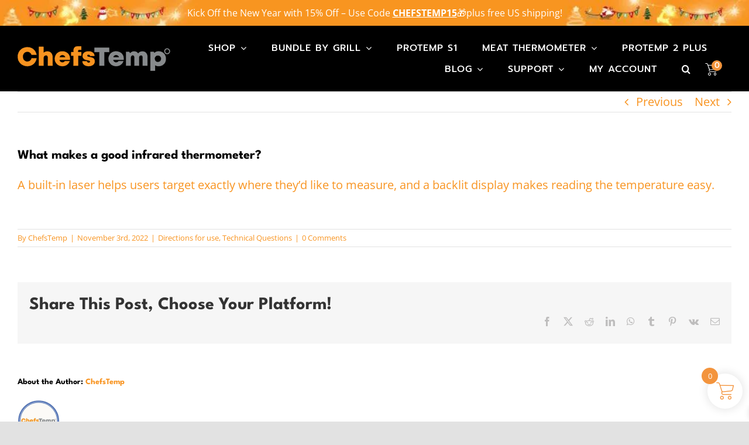

--- FILE ---
content_type: text/html; charset=UTF-8
request_url: https://www.chefstemp.com/faq-items/what-makes-a-good-infrared-thermometer/
body_size: 91810
content:
<!DOCTYPE html>
<html class="avada-html-layout-wide avada-html-header-position-top" lang="en-US" prefix="og: https://ogp.me/ns#"> <head><meta http-equiv="Content-Type" content="text/html;charset=UTF-8"><script>document.seraph_accel_usbpb=document.createElement;seraph_accel_izrbpb={add:function(b,a=10){void 0===this.a[a]&&(this.a[a]=[]);this.a[a].push(b)},a:{}}</script> <meta http-equiv="X-UA-Compatible" content="IE=edge"> <meta name="google-site-verification" content="RfL8d_i8WuKg9DTWLjBih1x9cUMl0pyK6aEbaG4A0xI"> <meta name="viewport" content="width=device-width, initial-scale=1, maximum-scale=1"> <script data-cfasync="false" data-pagespeed-no-defer type="o/js-lzl">
	var gtm4wp_datalayer_name = "dataLayer";
	var dataLayer = dataLayer || [];
	const gtm4wp_use_sku_instead = 0;
	const gtm4wp_currency = 'USD';
	const gtm4wp_product_per_impression = 10;
	const gtm4wp_clear_ecommerce = false;
	const gtm4wp_datalayer_max_timeout = 2000;
</script> <title>What Makes A Good Infrared Thermometer? - ChefsTemp</title> <meta name="description" content="A built-in laser helps users target exactly where they'd like to measure, and a backlit display makes reading the temperature easy."> <meta name="robots" content="follow, index, max-snippet:-1, max-video-preview:-1, max-image-preview:large"> <link rel="canonical" href="https://www.chefstemp.com/faq-items/what-makes-a-good-infrared-thermometer/"> <meta property="og:locale" content="en_US"> <meta property="og:type" content="article"> <meta property="og:title" content="What Makes A Good Infrared Thermometer? - ChefsTemp"> <meta property="og:description" content="A built-in laser helps users target exactly where they'd like to measure, and a backlit display makes reading the temperature easy."> <meta property="og:url" content="https://www.chefstemp.com/faq-items/what-makes-a-good-infrared-thermometer/"> <meta property="og:site_name" content="ChefsTemp"> <meta property="article:publisher" content="https://www.facebook.com/ChefsTemp"> <meta name="twitter:card" content="summary_large_image"> <meta name="twitter:title" content="What Makes A Good Infrared Thermometer? - ChefsTemp"> <meta name="twitter:description" content="A built-in laser helps users target exactly where they'd like to measure, and a backlit display makes reading the temperature easy."> <meta name="twitter:site" content="@chefstempusa"> <meta name="twitter:creator" content="@chefstempusa"> <link rel="dns-prefetch" href="//static.klaviyo.com"> <link rel="dns-prefetch" href="//www.dwin1.com"> <link rel="alternate" type="application/rss+xml" title="ChefsTemp » Feed" href="https://www.chefstemp.com/feed/"> <link rel="alternate" type="application/rss+xml" title="ChefsTemp » Comments Feed" href="https://www.chefstemp.com/comments/feed/"> <link rel="alternate" type="application/rss+xml" title="ChefsTemp » What makes a good infrared thermometer? Comments Feed" href="https://www.chefstemp.com/faq-items/what-makes-a-good-infrared-thermometer/feed/"> <link rel="alternate" title="oEmbed (JSON)" type="application/json+oembed" href="https://www.chefstemp.com/wp-json/oembed/1.0/embed?url=https%3A%2F%2Fwww.chefstemp.com%2Ffaq-items%2Fwhat-makes-a-good-infrared-thermometer%2F"> <link rel="alternate" title="oEmbed (XML)" type="text/xml+oembed" href="https://www.chefstemp.com/wp-json/oembed/1.0/embed?url=https%3A%2F%2Fwww.chefstemp.com%2Ffaq-items%2Fwhat-makes-a-good-infrared-thermometer%2F&amp;format=xml">                    <script src="https://www.chefstemp.com/wp-includes/js/dist/hooks.min.js?ver=dd5603f07f9220ed27f1" id="wp-hooks-js" type="o/js-lzl"></script> <script src="https://www.chefstemp.com/wp-includes/js/jquery/jquery.min.js?ver=3.7.1" id="jquery-core-js" type="o/js-lzl"></script> <script src="//www.chefstemp.com/wp-content/plugins/revslider/public/js/libs/tptools.js?ver=6.7.39" id="tp-tools-js" async="async" data-wp-strategy="async" type="o/js-lzl"></script> <script src="//www.chefstemp.com/wp-content/plugins/revslider/public/js/sr7.js?ver=6.7.39" id="sr7-js" async="async" data-wp-strategy="async" type="o/js-lzl"></script> <script src="https://www.chefstemp.com/wp-content/plugins/woocommerce/assets/js/jquery-blockui/jquery.blockUI.min.js?ver=2.7.0-wc.10.4.3" id="wc-jquery-blockui-js" defer data-wp-strategy="defer" type="o/js-lzl"></script> <script id="wc-add-to-cart-js-extra" type="o/js-lzl">
/* <![CDATA[ */
var wc_add_to_cart_params = {"ajax_url":"/wp-admin/admin-ajax.php","wc_ajax_url":"/?wc-ajax=%%endpoint%%","i18n_view_cart":"View cart","cart_url":"https://www.chefstemp.com/cart/","is_cart":"","cart_redirect_after_add":"no"};
//# sourceURL=wc-add-to-cart-js-extra
/* ]]> */
</script> <script src="https://www.chefstemp.com/wp-content/plugins/woocommerce/assets/js/frontend/add-to-cart.min.js?ver=10.4.3" id="wc-add-to-cart-js" defer data-wp-strategy="defer" type="o/js-lzl"></script> <script src="https://www.chefstemp.com/wp-content/plugins/woocommerce/assets/js/js-cookie/js.cookie.min.js?ver=2.1.4-wc.10.4.3" id="wc-js-cookie-js" defer data-wp-strategy="defer" type="o/js-lzl"></script> <script id="woocommerce-js-extra" type="o/js-lzl">
/* <![CDATA[ */
var woocommerce_params = {"ajax_url":"/wp-admin/admin-ajax.php","wc_ajax_url":"/?wc-ajax=%%endpoint%%","i18n_password_show":"Show password","i18n_password_hide":"Hide password"};
//# sourceURL=woocommerce-js-extra
/* ]]> */
</script> <script src="https://www.chefstemp.com/wp-content/plugins/woocommerce/assets/js/frontend/woocommerce.min.js?ver=10.4.3" id="woocommerce-js" defer data-wp-strategy="defer" type="o/js-lzl"></script> <script id="wpm-js-extra" type="o/js-lzl">
/* <![CDATA[ */
var wpm = {"ajax_url":"https://www.chefstemp.com/wp-admin/admin-ajax.php","root":"https://www.chefstemp.com/wp-json/","nonce_wp_rest":"e2f4962b77","nonce_ajax":"6c81f46776"};
//# sourceURL=wpm-js-extra
/* ]]> */
</script> <script src="https://www.chefstemp.com/wp-content/plugins/woocommerce-google-adwords-conversion-tracking-tag/js/public/free/wpm-public.p1.min.js?ver=1.54.1" id="wpm-js" type="o/js-lzl"></script> <script id="al_ic_revs_scripts-js-extra" type="o/js-lzl">
/* <![CDATA[ */
var ic_revs = {"no_rating":"\u003Cdiv class=\"al-box warning\"\u003EThe rating cannot be empty.\u003C/div\u003E","no_empty":"\u003Cdiv class=\"al-box warning\"\u003EA valid value is required.\u003C/div\u003E","check_errors":"\u003Cdiv class=\"al-box warning\"\u003EPlease fill all the required data.\u003C/div\u003E"};
//# sourceURL=al_ic_revs_scripts-js-extra
/* ]]> */
</script> <script src="https://www.chefstemp.com/wp-content/plugins/reviews-plus/js/reviews-plus.min.js?timestamp=1719286358&amp;ver=6.9" id="al_ic_revs_scripts-js" type="o/js-lzl"></script> <script src="https://www.chefstemp.com/wp-content/plugins/yith-faq-plugin-for-wordpress-premium/assets/js/jquery-jseldom/jquery.jseldom.js?ver=0.0.2" id="jseldom-js" type="o/js-lzl"></script> <script id="wc-settings-dep-in-header-js-after" type="o/js-lzl">
/* <![CDATA[ */
console.warn( "Scripts that have a dependency on [wc-settings, wc-blocks-checkout] must be loaded in the footer, klaviyo-klaviyo-checkout-block-editor-script was registered to load in the header, but has been switched to load in the footer instead. See https://github.com/woocommerce/woocommerce-gutenberg-products-block/pull/5059" );
console.warn( "Scripts that have a dependency on [wc-settings, wc-blocks-checkout] must be loaded in the footer, klaviyo-klaviyo-checkout-block-view-script was registered to load in the header, but has been switched to load in the footer instead. See https://github.com/woocommerce/woocommerce-gutenberg-products-block/pull/5059" );
//# sourceURL=wc-settings-dep-in-header-js-after
/* ]]> */
</script> <link rel="https://api.w.org/" href="https://www.chefstemp.com/wp-json/"><link rel="alternate" title="JSON" type="application/json" href="https://www.chefstemp.com/wp-json/wp/v2/avada_faq/11375"><link rel="EditURI" type="application/rsd+xml" title="RSD" href="https://www.chefstemp.com/xmlrpc.php?rsd"> <link rel="shortlink" href="https://www.chefstemp.com/?p=11375"> <meta name="wwp" content="yes"> <script data-cfasync="false" data-pagespeed-no-defer type="o/js-lzl">
	var dataLayer_content = {"pagePostType":"avada_faq","pagePostType2":"single-avada_faq","pagePostAuthor":"ChefsTemp","customerTotalOrders":0,"customerTotalOrderValue":0,"customerFirstName":"","customerLastName":"","customerBillingFirstName":"","customerBillingLastName":"","customerBillingCompany":"","customerBillingAddress1":"","customerBillingAddress2":"","customerBillingCity":"","customerBillingState":"","customerBillingPostcode":"","customerBillingCountry":"","customerBillingEmail":"","customerBillingEmailHash":"","customerBillingPhone":"","customerShippingFirstName":"","customerShippingLastName":"","customerShippingCompany":"","customerShippingAddress1":"","customerShippingAddress2":"","customerShippingCity":"","customerShippingState":"","customerShippingPostcode":"","customerShippingCountry":"","cartContent":{"totals":{"applied_coupons":[],"discount_total":0,"subtotal":0,"total":0},"items":[]}};
	dataLayer.push( dataLayer_content );
</script> <script data-cfasync="false" data-pagespeed-no-defer type="o/js-lzl">
(function(w,d,s,l,i){w[l]=w[l]||[];w[l].push({'gtm.start':
new Date().getTime(),event:'gtm.js'});var f=d.getElementsByTagName(s)[0],
j=d.createElement(s),dl=l!='dataLayer'?'&l='+l:'';j.async=true;j.src=
'//www.googletagmanager.com/gtm.js?id='+i+dl;f.parentNode.insertBefore(j,f);
})(window,document,'script','dataLayer','GTM-N2HRRH5');
</script> <script type="o/js-lzl">
			( function() {
				window.onpageshow = function( event ) {
					// Defined window.wpforms means that a form exists on a page.
					// If so and back/forward button has been clicked,
					// force reload a page to prevent the submit button state stuck.
					if ( typeof window.wpforms !== 'undefined' && event.persisted ) {
						window.location.reload();
					}
				};
			}() );
		</script>  <noscript><style>.woocommerce-product-gallery{opacity:1!important}</style></noscript> <script type="o/js-lzl">
!function(f,b,e,v,n,t,s){if(f.fbq)return;n=f.fbq=function(){n.callMethod?
n.callMethod.apply(n,arguments):n.queue.push(arguments)};if(!f._fbq)f._fbq=n;
n.push=n;n.loaded=!0;n.version='2.0';n.queue=[];t=b.createElement(e);t.async=!0;
t.src=v;s=b.getElementsByTagName(e)[0];s.parentNode.insertBefore(t,s)}(window,
document,'script','https://connect.facebook.net/en_US/fbevents.js');
</script> <script type="o/js-lzl">var url = window.location.origin + '?ob=open-bridge';
            fbq('set', 'openbridge', '1016911595794911', url);
fbq('init', '1016911595794911', {}, {
    "agent": "wordpress-6.9-4.1.5"
})</script><script type="o/js-lzl">
    fbq('track', 'PageView', []);
  </script> <script type="o/js-lzl">

			window.wpmDataLayer = window.wpmDataLayer || {};
			window.wpmDataLayer = Object.assign(window.wpmDataLayer, {"cart":{},"cart_item_keys":{},"version":{"number":"1.54.1","pro":false,"eligible_for_updates":false,"distro":"fms","beta":false,"show":true},"pixels":{"google":{"linker":{"settings":null},"user_id":false,"ads":{"conversion_ids":{"AW-943728572":"Jf6gCMnkl6kZELzPgMID"},"dynamic_remarketing":{"status":true,"id_type":"post_id","send_events_with_parent_ids":true},"google_business_vertical":"retail","phone_conversion_number":"","phone_conversion_label":""},"tag_id":"AW-943728572","tag_id_suppressed":[],"tag_gateway":{"measurement_path":""},"tcf_support":false,"consent_mode":{"is_active":true,"wait_for_update":500,"ads_data_redaction":false,"url_passthrough":true}},"facebook":{"pixel_id":"1016911595794911","dynamic_remarketing":{"id_type":"post_id"},"capi":false,"advanced_matching":false,"exclusion_patterns":[],"fbevents_js_url":"https://connect.facebook.net/en_US/fbevents.js"}},"shop":{"list_name":"","list_id":"","page_type":"","currency":"USD","selectors":{"addToCart":[],"beginCheckout":[]},"order_duplication_prevention":true,"view_item_list_trigger":{"test_mode":false,"background_color":"green","opacity":0.5,"repeat":true,"timeout":1000,"threshold":0.8},"variations_output":true,"session_active":false},"page":{"id":11375,"title":"What makes a good infrared thermometer?","type":"avada_faq","categories":[],"parent":{"id":0,"title":"What makes a good infrared thermometer?","type":"avada_faq","categories":[]}},"general":{"user_logged_in":false,"scroll_tracking_thresholds":[],"page_id":11375,"exclude_domains":[],"server_2_server":{"active":false,"user_agent_exclude_patterns":[],"ip_exclude_list":[],"pageview_event_s2s":{"is_active":false,"pixels":["facebook"]}},"consent_management":{"explicit_consent":false},"lazy_load_pmw":false,"chunk_base_path":"https://www.chefstemp.com/wp-content/plugins/woocommerce-google-adwords-conversion-tracking-tag/js/public/free/","modules":{"load_deprecated_functions":true}}});

		</script> <link rel="preconnect" href="https://fonts.googleapis.com"> <link rel="preconnect" href="https://fonts.gstatic.com/" crossorigin> <meta name="generator" content="Powered by Slider Revolution 6.7.39 - responsive, Mobile-Friendly Slider Plugin for WordPress with comfortable drag and drop interface."> <link rel="icon" href="https://www.chefstemp.com/wp-content/uploads/2020/11/cropped-favcon-32x32.png" sizes="32x32"> <link rel="icon" href="https://www.chefstemp.com/wp-content/uploads/2020/11/cropped-favcon-192x192.png" sizes="192x192"> <link rel="apple-touch-icon" href="https://www.chefstemp.com/wp-content/uploads/2020/11/cropped-favcon-180x180.png"> <meta name="msapplication-TileImage" content="https://www.chefstemp.com/wp-content/uploads/2020/11/cropped-favcon-270x270.png"> <script type="o/js-lzl">
	window._tpt			??= {};
	window.SR7			??= {};
	_tpt.R				??= {};
	_tpt.R.fonts		??= {};
	_tpt.R.fonts.customFonts??= {};
	SR7.devMode			=  false;
	SR7.F 				??= {};
	SR7.G				??= {};
	SR7.LIB				??= {};
	SR7.E				??= {};
	SR7.E.gAddons		??= {};
	SR7.E.php 			??= {};
	SR7.E.nonce			= '5151fd5b2c';
	SR7.E.ajaxurl		= 'https://www.chefstemp.com/wp-admin/admin-ajax.php';
	SR7.E.resturl		= 'https://www.chefstemp.com/wp-json/';
	SR7.E.slug_path		= 'revslider/revslider.php';
	SR7.E.slug			= 'revslider';
	SR7.E.plugin_url	= 'https://www.chefstemp.com/wp-content/plugins/revslider/';
	SR7.E.wp_plugin_url = 'https://www.chefstemp.com/wp-content/plugins/';
	SR7.E.revision		= '6.7.39';
	SR7.E.fontBaseUrl	= '//fonts.googleapis.com/css2?family=';
	SR7.G.breakPoints 	= [1240,1024,778,480];
	SR7.G.fSUVW 		= false;
	SR7.E.modules 		= ['module','page','slide','layer','draw','animate','srtools','canvas','defaults','carousel','navigation','media','modifiers','migration'];
	SR7.E.libs 			= ['WEBGL'];
	SR7.E.css 			= ['csslp','cssbtns','cssfilters','cssnav','cssmedia'];
	SR7.E.resources		= {};
	SR7.E.ytnc			= false;
	SR7.JSON			??= {};
/*! Slider Revolution 7.0 - Page Processor */
!function(){"use strict";window.SR7??={},window._tpt??={},SR7.version="Slider Revolution 6.7.16",_tpt.getMobileZoom=()=>_tpt.is_mobile?document.documentElement.clientWidth/window.innerWidth:1,_tpt.getWinDim=function(t){_tpt.screenHeightWithUrlBar??=window.innerHeight;let e=SR7.F?.modal?.visible&&SR7.M[SR7.F.module.getIdByAlias(SR7.F.modal.requested)];_tpt.scrollBar=window.innerWidth!==document.documentElement.clientWidth||e&&window.innerWidth!==e.c.module.clientWidth,_tpt.winW=_tpt.getMobileZoom()*window.innerWidth-(_tpt.scrollBar||"prepare"==t?_tpt.scrollBarW??_tpt.mesureScrollBar():0),_tpt.winH=_tpt.getMobileZoom()*window.innerHeight,_tpt.winWAll=document.documentElement.clientWidth},_tpt.getResponsiveLevel=function(t,e){return SR7.G.fSUVW?_tpt.closestGE(t,window.innerWidth):_tpt.closestGE(t,_tpt.winWAll)},_tpt.mesureScrollBar=function(){let t=document.createElement("div");return t.className="RSscrollbar-measure",t.style.width="100px",t.style.height="100px",t.style.overflow="scroll",t.style.position="absolute",t.style.top="-9999px",document.body.appendChild(t),_tpt.scrollBarW=t.offsetWidth-t.clientWidth,document.body.removeChild(t),_tpt.scrollBarW},_tpt.loadCSS=async function(t,e,s){return s?_tpt.R.fonts.required[e].status=1:(_tpt.R[e]??={},_tpt.R[e].status=1),new Promise(((i,n)=>{if(_tpt.isStylesheetLoaded(t))s?_tpt.R.fonts.required[e].status=2:_tpt.R[e].status=2,i();else{const o=document.createElement("link");o.rel="stylesheet";let l="text",r="css";o["type"]=l+"/"+r,o.href=t,o.onload=()=>{s?_tpt.R.fonts.required[e].status=2:_tpt.R[e].status=2,i()},o.onerror=()=>{s?_tpt.R.fonts.required[e].status=3:_tpt.R[e].status=3,n(new Error(`Failed to load CSS: ${t}`))},document.head.appendChild(o)}}))},_tpt.addContainer=function(t){const{tag:e="div",id:s,class:i,datas:n,textContent:o,iHTML:l}=t,r=document.createElement(e);if(s&&""!==s&&(r.id=s),i&&""!==i&&(r.className=i),n)for(const[t,e]of Object.entries(n))"style"==t?r.style.cssText=e:r.setAttribute(`data-${t}`,e);return o&&(r.textContent=o),l&&(r.innerHTML=l),r},_tpt.collector=function(){return{fragment:new DocumentFragment,add(t){var e=_tpt.addContainer(t);return this.fragment.appendChild(e),e},append(t){t.appendChild(this.fragment)}}},_tpt.isStylesheetLoaded=function(t){let e=t.split("?")[0];return Array.from(document.querySelectorAll('link[rel="stylesheet"], link[rel="preload"]')).some((t=>t.href.split("?")[0]===e))},_tpt.preloader={requests:new Map,preloaderTemplates:new Map,show:function(t,e){if(!e||!t)return;const{type:s,color:i}=e;if(s<0||"off"==s)return;const n=`preloader_${s}`;let o=this.preloaderTemplates.get(n);o||(o=this.build(s,i),this.preloaderTemplates.set(n,o)),this.requests.has(t)||this.requests.set(t,{count:0});const l=this.requests.get(t);clearTimeout(l.timer),l.count++,1===l.count&&(l.timer=setTimeout((()=>{l.preloaderClone=o.cloneNode(!0),l.anim&&l.anim.kill(),void 0!==_tpt.gsap?l.anim=_tpt.gsap.fromTo(l.preloaderClone,1,{opacity:0},{opacity:1}):l.preloaderClone.classList.add("sr7-fade-in"),t.appendChild(l.preloaderClone)}),150))},hide:function(t){if(!this.requests.has(t))return;const e=this.requests.get(t);e.count--,e.count<0&&(e.count=0),e.anim&&e.anim.kill(),0===e.count&&(clearTimeout(e.timer),e.preloaderClone&&(e.preloaderClone.classList.remove("sr7-fade-in"),e.anim=_tpt.gsap.to(e.preloaderClone,.3,{opacity:0,onComplete:function(){e.preloaderClone.remove()}})))},state:function(t){if(!this.requests.has(t))return!1;return this.requests.get(t).count>0},build:(t,e="#ffffff",s="")=>{if(t<0||"off"===t)return null;const i=parseInt(t);if(t="prlt"+i,isNaN(i))return null;if(_tpt.loadCSS(SR7.E.plugin_url+"public/css/preloaders/t"+i+".css","preloader_"+t),isNaN(i)||i<6){const n=`background-color:${e}`,o=1===i||2==i?n:"",l=3===i||4==i?n:"",r=_tpt.collector();["dot1","dot2","bounce1","bounce2","bounce3"].forEach((t=>r.add({tag:"div",class:t,datas:{style:l}})));const d=_tpt.addContainer({tag:"sr7-prl",class:`${t} ${s}`,datas:{style:o}});return r.append(d),d}{let n={};if(7===i){let t;e.startsWith("#")?(t=e.replace("#",""),t=`rgba(${parseInt(t.substring(0,2),16)}, ${parseInt(t.substring(2,4),16)}, ${parseInt(t.substring(4,6),16)}, `):e.startsWith("rgb")&&(t=e.slice(e.indexOf("(")+1,e.lastIndexOf(")")).split(",").map((t=>t.trim())),t=`rgba(${t[0]}, ${t[1]}, ${t[2]}, `),t&&(n.style=`border-top-color: ${t}0.65); border-bottom-color: ${t}0.15); border-left-color: ${t}0.65); border-right-color: ${t}0.15)`)}else 12===i&&(n.style=`background:${e}`);const o=[10,0,4,2,5,9,0,4,4,2][i-6],l=_tpt.collector(),r=l.add({tag:"div",class:"sr7-prl-inner",datas:n});Array.from({length:o}).forEach((()=>r.appendChild(l.add({tag:"span",datas:{style:`background:${e}`}}))));const d=_tpt.addContainer({tag:"sr7-prl",class:`${t} ${s}`});return l.append(d),d}}},SR7.preLoader={show:(t,e)=>{"off"!==(SR7.M[t]?.settings?.pLoader?.type??"off")&&_tpt.preloader.show(e||SR7.M[t].c.module,SR7.M[t]?.settings?.pLoader??{color:"#fff",type:10})},hide:(t,e)=>{"off"!==(SR7.M[t]?.settings?.pLoader?.type??"off")&&_tpt.preloader.hide(e||SR7.M[t].c.module)},state:(t,e)=>_tpt.preloader.state(e||SR7.M[t].c.module)},_tpt.prepareModuleHeight=function(t){window.SR7.M??={},window.SR7.M[t.id]??={},"ignore"==t.googleFont&&(SR7.E.ignoreGoogleFont=!0);let e=window.SR7.M[t.id];if(null==_tpt.scrollBarW&&_tpt.mesureScrollBar(),e.c??={},e.states??={},e.settings??={},e.settings.size??={},t.fixed&&(e.settings.fixed=!0),e.c.module=document.querySelector("sr7-module#"+t.id),e.c.adjuster=e.c.module.getElementsByTagName("sr7-adjuster")[0],e.c.content=e.c.module.getElementsByTagName("sr7-content")[0],"carousel"==t.type&&(e.c.carousel=e.c.content.getElementsByTagName("sr7-carousel")[0]),null==e.c.module||null==e.c.module)return;t.plType&&t.plColor&&(e.settings.pLoader={type:t.plType,color:t.plColor}),void 0===t.plType||"off"===t.plType||SR7.preLoader.state(t.id)&&SR7.preLoader.state(t.id,e.c.module)||SR7.preLoader.show(t.id,e.c.module),_tpt.winW||_tpt.getWinDim("prepare"),_tpt.getWinDim();let s=""+e.c.module.dataset?.modal;"modal"==s||"true"==s||"undefined"!==s&&"false"!==s||(e.settings.size.fullWidth=t.size.fullWidth,e.LEV??=_tpt.getResponsiveLevel(window.SR7.G.breakPoints,t.id),t.vpt=_tpt.fillArray(t.vpt,5),e.settings.vPort=t.vpt[e.LEV],void 0!==t.el&&"720"==t.el[4]&&t.gh[4]!==t.el[4]&&"960"==t.el[3]&&t.gh[3]!==t.el[3]&&"768"==t.el[2]&&t.gh[2]!==t.el[2]&&delete t.el,e.settings.size.height=null==t.el||null==t.el[e.LEV]||0==t.el[e.LEV]||"auto"==t.el[e.LEV]?_tpt.fillArray(t.gh,5,-1):_tpt.fillArray(t.el,5,-1),e.settings.size.width=_tpt.fillArray(t.gw,5,-1),e.settings.size.minHeight=_tpt.fillArray(t.mh??[0],5,-1),e.cacheSize={fullWidth:e.settings.size?.fullWidth,fullHeight:e.settings.size?.fullHeight},void 0!==t.off&&(t.off?.t&&(e.settings.size.m??={})&&(e.settings.size.m.t=t.off.t),t.off?.b&&(e.settings.size.m??={})&&(e.settings.size.m.b=t.off.b),t.off?.l&&(e.settings.size.p??={})&&(e.settings.size.p.l=t.off.l),t.off?.r&&(e.settings.size.p??={})&&(e.settings.size.p.r=t.off.r),e.offsetPrepared=!0),_tpt.updatePMHeight(t.id,t,!0))},_tpt.updatePMHeight=(t,e,s)=>{let i=SR7.M[t];var n=i.settings.size.fullWidth?_tpt.winW:i.c.module.parentNode.offsetWidth;n=0===n||isNaN(n)?_tpt.winW:n;let o=i.settings.size.width[i.LEV]||i.settings.size.width[i.LEV++]||i.settings.size.width[i.LEV--]||n,l=i.settings.size.height[i.LEV]||i.settings.size.height[i.LEV++]||i.settings.size.height[i.LEV--]||0,r=i.settings.size.minHeight[i.LEV]||i.settings.size.minHeight[i.LEV++]||i.settings.size.minHeight[i.LEV--]||0;if(l="auto"==l?0:l,l=parseInt(l),"carousel"!==e.type&&(n-=parseInt(e.onw??0)||0),i.MP=!i.settings.size.fullWidth&&n<o||_tpt.winW<o?Math.min(1,n/o):1,e.size.fullScreen||e.size.fullHeight){let t=parseInt(e.fho)||0,s=(""+e.fho).indexOf("%")>-1;e.newh=_tpt.winH-(s?_tpt.winH*t/100:t)}else e.newh=i.MP*Math.max(l,r);if(e.newh+=(parseInt(e.onh??0)||0)+(parseInt(e.carousel?.pt)||0)+(parseInt(e.carousel?.pb)||0),void 0!==e.slideduration&&(e.newh=Math.max(e.newh,parseInt(e.slideduration)/3)),e.shdw&&_tpt.buildShadow(e.id,e),i.c.adjuster.style.height=e.newh+"px",i.c.module.style.height=e.newh+"px",i.c.content.style.height=e.newh+"px",i.states.heightPrepared=!0,i.dims??={},i.dims.moduleRect=i.c.module.getBoundingClientRect(),i.c.content.style.left="-"+i.dims.moduleRect.left+"px",!i.settings.size.fullWidth)return s&&requestAnimationFrame((()=>{n!==i.c.module.parentNode.offsetWidth&&_tpt.updatePMHeight(e.id,e)})),void _tpt.bgStyle(e.id,e,window.innerWidth==_tpt.winW,!0);_tpt.bgStyle(e.id,e,window.innerWidth==_tpt.winW,!0),requestAnimationFrame((function(){s&&requestAnimationFrame((()=>{n!==i.c.module.parentNode.offsetWidth&&_tpt.updatePMHeight(e.id,e)}))})),i.earlyResizerFunction||(i.earlyResizerFunction=function(){requestAnimationFrame((function(){_tpt.getWinDim(),_tpt.moduleDefaults(e.id,e),_tpt.updateSlideBg(t,!0)}))},window.addEventListener("resize",i.earlyResizerFunction))},_tpt.buildShadow=function(t,e){let s=SR7.M[t];null==s.c.shadow&&(s.c.shadow=document.createElement("sr7-module-shadow"),s.c.shadow.classList.add("sr7-shdw-"+e.shdw),s.c.content.appendChild(s.c.shadow))},_tpt.bgStyle=async(t,e,s,i,n)=>{const o=SR7.M[t];if((e=e??o.settings).fixed&&!o.c.module.classList.contains("sr7-top-fixed")&&(o.c.module.classList.add("sr7-top-fixed"),o.c.module.style.position="fixed",o.c.module.style.width="100%",o.c.module.style.top="0px",o.c.module.style.left="0px",o.c.module.style.pointerEvents="none",o.c.module.style.zIndex=5e3,o.c.content.style.pointerEvents="none"),null==o.c.bgcanvas){let t=document.createElement("sr7-module-bg"),l=!1;if("string"==typeof e?.bg?.color&&e?.bg?.color.includes("{"))if(_tpt.gradient&&_tpt.gsap)e.bg.color=_tpt.gradient.convert(e.bg.color);else try{let t=JSON.parse(e.bg.color);(t?.orig||t?.string)&&(e.bg.color=JSON.parse(e.bg.color))}catch(t){return}let r="string"==typeof e?.bg?.color?e?.bg?.color||"transparent":e?.bg?.color?.string??e?.bg?.color?.orig??e?.bg?.color?.color??"transparent";if(t.style["background"+(String(r).includes("grad")?"":"Color")]=r,("transparent"!==r||n)&&(l=!0),o.offsetPrepared&&(t.style.visibility="hidden"),e?.bg?.image?.src&&(t.style.backgroundImage=`url(${e?.bg?.image.src})`,t.style.backgroundSize=""==(e.bg.image?.size??"")?"cover":e.bg.image.size,t.style.backgroundPosition=e.bg.image.position,t.style.backgroundRepeat=""==e.bg.image.repeat||null==e.bg.image.repeat?"no-repeat":e.bg.image.repeat,l=!0),!l)return;o.c.bgcanvas=t,e.size.fullWidth?t.style.width=_tpt.winW-(s&&_tpt.winH<document.body.offsetHeight?_tpt.scrollBarW:0)+"px":i&&(t.style.width=o.c.module.offsetWidth+"px"),e.sbt?.use?o.c.content.appendChild(o.c.bgcanvas):o.c.module.appendChild(o.c.bgcanvas)}o.c.bgcanvas.style.height=void 0!==e.newh?e.newh+"px":("carousel"==e.type?o.dims.module.h:o.dims.content.h)+"px",o.c.bgcanvas.style.left=!s&&e.sbt?.use||o.c.bgcanvas.closest("SR7-CONTENT")?"0px":"-"+(o?.dims?.moduleRect?.left??0)+"px"},_tpt.updateSlideBg=function(t,e){const s=SR7.M[t];let i=s.settings;s?.c?.bgcanvas&&(i.size.fullWidth?s.c.bgcanvas.style.width=_tpt.winW-(e&&_tpt.winH<document.body.offsetHeight?_tpt.scrollBarW:0)+"px":preparing&&(s.c.bgcanvas.style.width=s.c.module.offsetWidth+"px"))},_tpt.moduleDefaults=(t,e)=>{let s=SR7.M[t];null!=s&&null!=s.c&&null!=s.c.module&&(s.dims??={},s.dims.moduleRect=s.c.module.getBoundingClientRect(),s.c.content.style.left="-"+s.dims.moduleRect.left+"px",s.c.content.style.width=_tpt.winW-_tpt.scrollBarW+"px","carousel"==e.type&&(s.c.module.style.overflow="visible"),_tpt.bgStyle(t,e,window.innerWidth==_tpt.winW))},_tpt.getOffset=t=>{var e=t.getBoundingClientRect(),s=window.pageXOffset||document.documentElement.scrollLeft,i=window.pageYOffset||document.documentElement.scrollTop;return{top:e.top+i,left:e.left+s}},_tpt.fillArray=function(t,e){let s,i;t=Array.isArray(t)?t:[t];let n=Array(e),o=t.length;for(i=0;i<t.length;i++)n[i+(e-o)]=t[i],null==s&&"#"!==t[i]&&(s=t[i]);for(let t=0;t<e;t++)void 0!==n[t]&&"#"!=n[t]||(n[t]=s),s=n[t];return n},_tpt.closestGE=function(t,e){let s=Number.MAX_VALUE,i=-1;for(let n=0;n<t.length;n++)t[n]-1>=e&&t[n]-1-e<s&&(s=t[n]-1-e,i=n);return++i}}();</script>  <script type="o/js-lzl">
			var doc = document.documentElement;
			doc.setAttribute( 'data-useragent', navigator.userAgent );
		</script>  <script async src="https://www.googletagmanager.com/gtag/js?id=UA-195277028-1" type="o/js-lzl"></script> <script type="o/js-lzl">
  window.dataLayer = window.dataLayer || [];
  function gtag(){dataLayer.push(arguments);}
  gtag('js', new Date());

  gtag('config', 'UA-195277028-1');
</script> <script type="o/js-lzl">
!function(f,b,e,v,n,t,s)
{if(f.fbq)return;n=f.fbq=function(){n.callMethod?
n.callMethod.apply(n,arguments):n.queue.push(arguments)};
if(!f._fbq)f._fbq=n;n.push=n;n.loaded=!0;n.version='2.0';
n.queue=[];t=b.createElement(e);t.async=!0;
t.src=v;s=b.getElementsByTagName(e)[0];
s.parentNode.insertBefore(t,s)}(window, document,'script',
'https://connect.facebook.net/en_US/fbevents.js');
fbq('init', '1016911595794911');
fbq('track', 'PageView');
</script> <noscript><img height="1" width="1" style="display:none" src="https://www.facebook.com/tr?id=1016911595794911&amp;ev=PageView&amp;noscript=1"></noscript> <meta name="facebook-domain-verification" content="zn8s9pco793vhyolhdyaqk10t7auke"> <meta name="msvalidate.01" content="E30EE161827E1E63B54CF29B4DA4F3C6"> <script type="o/js-lzl">
    (function(c,l,a,r,i,t,y){
        c[a]=c[a]||function(){(c[a].q=c[a].q||[]).push(arguments)};
        t=l.createElement(r);t.async=1;t.src="https://www.clarity.ms/tag/"+i;
        y=l.getElementsByTagName(r)[0];y.parentNode.insertBefore(t,y);
    })(window, document, "clarity", "script", "kcb2u7p4ed");
</script> <script type="o/js-lzl">
    (function(c,l,a,r,i,t,y){
        c[a]=c[a]||function(){(c[a].q=c[a].q||[]).push(arguments)};
        t=l.createElement(r);t.async=1;t.src="https://www.clarity.ms/tag/"+i;
        y=l.getElementsByTagName(r)[0];y.parentNode.insertBefore(t,y);
    })(window, document, "clarity", "script", "sypybralfl");
</script> <script type="o/js-lzl">(function(w,d,s,l,i){w[l]=w[l]||[];w[l].push({'gtm.start':
new Date().getTime(),event:'gtm.js'});var f=d.getElementsByTagName(s)[0],
j=d.createElement(s),dl=l!='dataLayer'?'&l='+l:'';j.async=true;j.src=
'https://www.googletagmanager.com/gtm.js?id='+i+dl;f.parentNode.insertBefore(j,f);
})(window,document,'script','dataLayer','GTM-N2HRRH5');</script> <script src="https://analytics.ahrefs.com/analytics.js" data-key="yNxzWiZCNWvdbxZjABA98g" async type="o/js-lzl"></script>   <noscript><style>.lzl{display:none!important;}</style></noscript><style>img.lzl,img.lzl-ing{opacity:0.01;}img.lzl-ed{transition:opacity .25s ease-in-out;}</style><style id="wp-img-auto-sizes-contain-inline-css">img:is([sizes=auto i],[sizes^="auto," i]){contain-intrinsic-size:3000px 1500px}</style><style id="mwb-zndsk-public-style-css-crit" media="all">#select_box_email_ticket_create{margin-top:15px;display:flex;flex-wrap:wrap;align-items:baseline;justify-content:space-between}#mwb-create-submit-ticket{background-color:#007aff;color:#fff;border:1px solid #007aff;border-radius:3px;margin-top:25px}#mwb-create-submit-ticket:hover{background-color:#fff!important;color:#007aff!important}#mwb-updated-comment{margin-top:15px}#mwb-updated-subject label,#select_box_email_ticket_create label,#mwb-updated-comment label{margin-bottom:10px;display:block;font-weight:600;color:#000}#mwb-updated-subject{display:flex;align-items:center}#mwb-updated-subject p,#mwb-updated-subject label{margin:0;margin-right:10px}.wps-osz-chat-wrapper .img-user img{width:100%;height:100%;-o-object-fit:cover;object-fit:cover;border-radius:100%}</style><link rel="stylesheet/lzl-nc" id="mwb-zndsk-public-style-css" href="https://www.chefstemp.com/wp-content/cache/seraphinite-accelerator/s/m/d/css/e5bf21bb5f550299fef859176882ffb1.1410.css" media="all"><noscript lzl=""><link rel="stylesheet" href="https://www.chefstemp.com/wp-content/cache/seraphinite-accelerator/s/m/d/css/e5bf21bb5f550299fef859176882ffb1.1410.css" media="all"></noscript><style id="dashicons-css-crit" media="all">@font-face{font-family:dashicons;src:url("/wp-includes/css/../fonts/dashicons.eot?99ac726223c749443b642ce33df8b800");src:url("/wp-includes/css/../fonts/dashicons.eot?99ac726223c749443b642ce33df8b800#iefix") format("embedded-opentype"),url("/wp-content/cache/seraphinite-accelerator/s/m/d/font/9801990d3f2de19a2d2f6ba5fa20cd2d.7bf0.woff") format("woff"),url("/wp-includes/css/../fonts/dashicons.ttf?99ac726223c749443b642ce33df8b800") format("truetype");font-weight:400;font-style:normal;font-display:swap}</style><link rel="stylesheet/lzl-nc" id="dashicons-css" href="https://www.chefstemp.com/wp-content/cache/seraphinite-accelerator/s/m/d/css/dc2b71a185b781176717997addf6a97c.3cd9.css" media="all"><noscript lzl=""><link rel="stylesheet" href="https://www.chefstemp.com/wp-content/cache/seraphinite-accelerator/s/m/d/css/dc2b71a185b781176717997addf6a97c.3cd9.css" media="all"></noscript><style id="dashicons-inline-css">[data-font=Dashicons]:before{font-family:"Dashicons"!important;content:attr(data-icon)!important;speak:none!important;font-weight:400!important;font-variant:normal!important;text-transform:none!important;line-height:1!important;font-style:normal!important;-webkit-font-smoothing:antialiased!important;-moz-osx-font-smoothing:grayscale!important}</style><style id="thickbox-css-crit" media="all">#TB_overlay{background:#000;opacity:.7;filter:alpha(opacity=70);position:fixed;top:0;right:0;bottom:0;left:0;z-index:100050}#TB_window{position:fixed;background-color:#fff;z-index:100050;visibility:hidden;text-align:left;top:50%;left:50%;-webkit-box-shadow:0 3px 6px rgba(0,0,0,.3);box-shadow:0 3px 6px rgba(0,0,0,.3)}#TB_window img#TB_Image{display:block;margin:15px 0 0 15px;border-right:1px solid #ccc;border-bottom:1px solid #ccc;border-top:1px solid #666;border-left:1px solid #666}#TB_caption{height:25px;padding:7px 30px 10px 25px;float:left}#TB_closeWindow{height:25px;padding:11px 25px 10px 0;float:right}#TB_closeWindowButton{position:absolute;left:auto;right:0;width:29px;height:29px;border:0;padding:0;background:0 0;cursor:pointer;outline:none;-webkit-transition:color .1s ease-in-out,background .1s ease-in-out;transition:color .1s ease-in-out,background .1s ease-in-out}#TB_ajaxWindowTitle{float:left;font-weight:600;line-height:29px;overflow:hidden;padding:0 29px 0 10px;text-overflow:ellipsis;white-space:nowrap;width:calc(100% - 39px)}#TB_title{background:#fcfcfc;border-bottom:1px solid #ddd;height:29px}#TB_ajaxContent{clear:both;padding:2px 15px 15px;overflow:auto;text-align:left;line-height:1.4em}#TB_ajaxContent p{padding:5px 0}#TB_load{position:fixed;display:none;z-index:100050;top:50%;left:50%;background-color:#e8e8e8;border:1px solid #555;margin:-45px 0 0 -125px;padding:40px 15px 15px}#TB_HideSelect{z-index:99;position:fixed;top:0;left:0;background-color:#fff;border:none;filter:alpha(opacity=0);opacity:0;height:100%;width:100%}#TB_iframeContent{clear:both;border:none}</style><link rel="stylesheet/lzl-nc" id="thickbox-css" href="https://www.chefstemp.com/wp-content/cache/seraphinite-accelerator/s/m/d/css/6a116457e5a9cedeb53c8c140a7e2485.245.css" media="all"><noscript lzl=""><link rel="stylesheet" href="https://www.chefstemp.com/wp-content/cache/seraphinite-accelerator/s/m/d/css/6a116457e5a9cedeb53c8c140a7e2485.245.css" media="all"></noscript><style id="quickcreator-styles-css-crit" media="all">.quickcreator_products img{aspect-ratio:1}.quickcreator_featured_products img{aspect-ratio:1}</style><link rel="stylesheet/lzl-nc" id="quickcreator-styles-css" href="https://www.chefstemp.com/wp-content/cache/seraphinite-accelerator/s/m/d/css/515a843ced8ef94f192de9a4c70b53eb.37.css" media="all"><noscript lzl=""><link rel="stylesheet" href="https://www.chefstemp.com/wp-content/cache/seraphinite-accelerator/s/m/d/css/515a843ced8ef94f192de9a4c70b53eb.37.css" media="all"></noscript><style id="sr7css-css-crit" media="all">body{--sr-7-css-loaded:1}@keyframes tp-rotateplane{0%{transform:perspective(120px) rotateX(0) rotateY(0)}50%{transform:perspective(120px) rotateX(-180.1deg) rotateY(0)}100%{transform:perspective(120px) rotateX(-180deg) rotateY(-179.9deg)}}@keyframes tp-fade-in{0%{opacity:0}20%{opacity:0}100%{opacity:100}}@keyframes tp-rotate{100%{transform:rotate(360deg)}}#sr-announcer{position:absolute!important;width:1px;height:1px;margin:-1px;padding:0;overflow:hidden;clip:rect(0,0,0,0);white-space:nowrap;border:0}</style><link rel="stylesheet/lzl-nc" id="sr7css-css" href="//www.chefstemp.com/wp-content/cache/seraphinite-accelerator/s/m/d/css/4c7e309d0d89e1a35de4408a2f96674b.d54.css" media="all"><noscript lzl=""><link rel="stylesheet" href="//www.chefstemp.com/wp-content/cache/seraphinite-accelerator/s/m/d/css/4c7e309d0d89e1a35de4408a2f96674b.d54.css" media="all"></noscript><style id="woocommerce-inline-inline-css"></style><link id="woocommerce-inline-inline-css-nonCrit" rel="stylesheet/lzl-nc" href="/wp-content/cache/seraphinite-accelerator/s/m/d/css/5db95e3c7eb4b3a48f4823ff4485b59e.39.css"><noscript lzl=""><link rel="stylesheet" href="/wp-content/cache/seraphinite-accelerator/s/m/d/css/5db95e3c7eb4b3a48f4823ff4485b59e.39.css"></noscript><style id="gateway-css-crit" media="all">#ppc-button-ppcp-gateway{line-height:0}#ppc-button-ppcp-gateway div[class^=item-]{margin-top:14px}#ppc-button-ppcp-gateway div[class^=item-]:first-child{margin-top:0}#ppc-button-minicart{line-height:0;display:block}</style><link rel="stylesheet/lzl-nc" id="gateway-css" href="https://www.chefstemp.com/wp-content/cache/seraphinite-accelerator/s/m/d/css/8d80160127caaba6fd76e1ef3ab9cb6d.33e.css" media="all"><noscript lzl=""><link rel="stylesheet" href="https://www.chefstemp.com/wp-content/cache/seraphinite-accelerator/s/m/d/css/8d80160127caaba6fd76e1ef3ab9cb6d.33e.css" media="all"></noscript><link rel="stylesheet/lzl-nc" id="select2-css" href="https://www.chefstemp.com/wp-content/cache/seraphinite-accelerator/s/m/d/css/ac0332886bee1311a5cfcc18f5587878.390d.css" media="all"><noscript lzl=""><link rel="stylesheet" href="https://www.chefstemp.com/wp-content/cache/seraphinite-accelerator/s/m/d/css/ac0332886bee1311a5cfcc18f5587878.390d.css" media="all"></noscript><style id="xoo-wsc-fonts-css-crit" media="all">@font-face{font-family:"Woo-Side-Cart";src:url("/wp-content/plugins/woocommerce-side-cart-premium/assets/css/fonts/Woo-Side-Cart.eot?fiq1yd");src:url("/wp-content/plugins/woocommerce-side-cart-premium/assets/css/fonts/Woo-Side-Cart.eot?fiq1yd#iefix") format("embedded-opentype"),url("/wp-content/plugins/woocommerce-side-cart-premium/assets/css/fonts/Woo-Side-Cart.ttf?fiq1yd") format("truetype"),url("/wp-content/plugins/woocommerce-side-cart-premium/assets/css/fonts/Woo-Side-Cart.woff?fiq1yd") format("woff"),url("/wp-content/plugins/woocommerce-side-cart-premium/assets/css/fonts/Woo-Side-Cart.svg?fiq1yd#Woo-Side-Cart") format("svg");font-weight:400;font-style:normal;font-display:swap}[class^=xoo-wsc-icon-],[class*=" xoo-wsc-icon-"]{font-family:"Woo-Side-Cart"!important;speak:never;font-style:normal;font-weight:400;font-variant:normal;text-transform:none;line-height:1;-webkit-font-smoothing:antialiased;-moz-osx-font-smoothing:grayscale}.xoo-wsc-icon-chevron-right:before{content:""}.xoo-wsc-icon-bag2:before{content:""}.xoo-wsc-icon-cart1:before{content:""}.xoo-wsc-icon-del1:before{content:""}.xoo-wsc-icon-spinner8:before{content:""}</style><link rel="stylesheet/lzl-nc" id="xoo-wsc-fonts-css" href="https://www.chefstemp.com/wp-content/cache/seraphinite-accelerator/s/m/d/css/70fae57db2fe304171bfe0765d472466.7fd.css" media="all"><noscript lzl=""><link rel="stylesheet" href="https://www.chefstemp.com/wp-content/cache/seraphinite-accelerator/s/m/d/css/70fae57db2fe304171bfe0765d472466.7fd.css" media="all"></noscript><style id="xoo-wsc-style-css-crit" media="all">.xoo-wsc-markup *::-webkit-scrollbar{width:8px}.xoo-wsc-markup *::-webkit-scrollbar-track{border-radius:10px;background:#f0f0f0}.xoo-wsc-markup *::-webkit-scrollbar-thumb{border-radius:50px;background:#d1d1d1}.xoo-wsc-container,.xoo-wsc-slider,.xoo-wsc-drawer{position:fixed;background-color:#fff;z-index:999999;display:flex;flex-direction:column;width:100%;transition:.5s ease-out}.xoo-wsc-modal *{box-sizing:border-box}.xoo-wsc-markup a{text-decoration:none}.xoo-wsc-opac{position:fixed;top:0;left:0;bottom:0;background-color:#000;z-index:999996;opacity:0;height:0;width:100%;transition:height 0s .4s,opacity .4s 0s}.xoo-wsc-body{flex-grow:1;overflow-y:auto;overflow-x:hidden}span.xoo-wsc-loader{display:none;position:absolute;left:0;right:0;top:0;bottom:0;opacity:.5;opacity:.7;background-color:#eee;z-index:10}.xoo-wsc-basket{margin:10px;z-index:9999997;cursor:pointer;position:fixed;transition:.5s ease-out;align-items:center;justify-content:center}.xoo-wsc-basket[style*=block]{display:flex!important}.xoo-wsc-items-count{border-radius:50%;position:absolute;font-size:13px;width:28px;height:28px;line-height:28px;text-align:center;overflow:hidden}.xoo-wsc-sc-bkcont{position:relative}.xoo-wsc-sc-cont .xoo-wsc-cart-trigger{display:flex;position:relative;cursor:pointer;align-items:center;justify-content:center}span.xoo-wsc-sc-count{border-radius:50%;height:18px;line-height:18px;width:18px;display:inline-block;text-align:center;font-size:13px;right:-7px;position:absolute;top:-4px}.xoo-wsc-sc-cont .xoo-wsc-cart-trigger>*{margin-right:3px}.xoo-wsc-notice-container{z-index:2;position:absolute;top:0;left:0;right:0;display:none}ul.xoo-wsc-notices{margin:0;list-style-type:none;padding:0}.xoo-wscb-icon{font-size:37px}.xoo-wscb-count{position:absolute;z-index:1;background-color:transparent;font-size:15px;height:45px;line-height:45px;text-align:center;left:0;right:0}.xoo-wsc-header,.xoo-wsc-drawer-header{padding:15px;color:#000}span.xoo-wsch-close,.xoo-wscdh-close{position:absolute;cursor:pointer}span.xoo-wsch-text{margin-left:8px}.xoo-wsch-top{align-items:center}.xoo-wsch-top .xoo-wsch-basket{display:table;position:relative}.xoo-wsch-top{display:flex;margin:0 auto}.xoo-wsc-img-col img{width:100%;height:auto}.xoo-wsc-sl-content[style*=block]{display:flex!important}.xoo-wsc-slider button[name=calc_shipping]{display:table;margin:0 auto}.xoo-wsc-ft-buttons-cont{display:grid;text-align:center;grid-column-gap:10px;grid-row-gap:10px}a.xoo-wsc-ft-btn,.xoo-wsc-markup .xoo-wsc-btn{display:flex;align-items:center;justify-content:center}a.xoo-wsc-ft-btn,a.xoo-wsc-ft-btn:hover,.xoo-wsc-markup .xoo-wsc-btn,.xoo-wsc-markup .xoo-wsc-btn:hover{text-decoration:none}.xoo-wsc-ft-buttons-cont a.xoo-wsc-ft-btn:only-child{grid-column:1/-1}.xoo-wsc-sp-left-col img,.xoo-wsc-sp-left-col{width:100%;height:auto;margin:0 auto}.xoo-wsc-payment-btns{display:flex;align-items:center;justify-content:center}.xoo-wsc-payment-btns p{padding:0!important;margin:0!important;display:block}.xoo-wsc-payment-btns>*{flex-grow:1;margin-top:8px!important}.xoo-wsc-product.xoo-wsc-is-child img{max-width:50px;margin-left:auto;float:right}.xoo-wsc-empty-cart{padding:30px;display:flex;flex-direction:column;align-items:center}.xoo-wsc-empty-cart>*{margin-bottom:20px}.xoo-wsc-payment-btns{display:flex;flex-wrap:wrap}.xoo-wsc-payment-btns>*{flex-grow:1;flex-basis:0;min-width:100px;margin-right:5px}.xoo-wsc-payment-btns div#pay_with_amazon_cart{height:59px!important}.xoo-wsc-loader-icon{display:none}@keyframes xoo-wsc-spin{0%{transform:rotate(0deg)}100%{transform:rotate(360deg)}}input[name=xoo-wsc-slcf-input]{flex-grow:1;text-align:center}.xoo-wsc-drawer{z-index:999998;visibility:hidden}.xoo-wsc-drawer-modal{display:none}.xoo-wsc-sp-column .xoo-wsc-sp-left-col img{display:table;margin:0 auto 3px}span.xoo-wsc-dtg-icon{top:50%;position:absolute;transform:translateY(-50%);background-color:#fff;width:22px;height:22px;border-radius:50%;align-items:center;justify-content:center;cursor:pointer;transition:all .5s;display:none}.xoo-wsc-drawer .xoo-wsc-dtg-icon{opacity:0}</style><link rel="stylesheet/lzl-nc" id="xoo-wsc-style-css" href="https://www.chefstemp.com/wp-content/cache/seraphinite-accelerator/s/m/d/css/79a7b4ffbf7971abac352b621c5b577d.3784.css" media="all"><noscript lzl=""><link rel="stylesheet" href="https://www.chefstemp.com/wp-content/cache/seraphinite-accelerator/s/m/d/css/79a7b4ffbf7971abac352b621c5b577d.3784.css" media="all"></noscript><style id="xoo-wsc-style-inline-css">.xoo-wsc-sp-left-col img,.xoo-wsc-sp-left-col{max-width:80px}.xoo-wsc-ft-buttons-cont a.xoo-wsc-ft-btn,.xoo-wsc-markup .xoo-wsc-btn,.xoo-wsc-markup .woocommerce-shipping-calculator button[type=submit]{background-color:#000;color:#fff;border:2px solid #fff;padding:10px 20px}.xoo-wsc-ft-buttons-cont a.xoo-wsc-ft-btn:hover,.xoo-wsc-markup .xoo-wsc-btn:hover,.xoo-wsc-markup .woocommerce-shipping-calculator button[type=submit]:hover{background-color:#fff;color:#000;border:2px solid #000}.xoo-wsc-footer{background-color:#fff;color:#000;padding:10px 20px;box-shadow:0 -5px 10px rgba(0,0,0,.1)}.xoo-wsc-footer,.xoo-wsc-footer a,.xoo-wsc-footer .amount{font-size:18px}.xoo-wsc-ft-buttons-cont{grid-template-columns:auto}.xoo-wsc-basket{bottom:12px;right:1px;background-color:#fff;color:#f3943d;box-shadow:0px 0px 15px 2px rgba(0,0,0,.1);border-radius:50%;display:flex;width:60px;height:60px}.xoo-wsc-bki{font-size:30px}.xoo-wsc-items-count{top:-10px;left:-10px}.xoo-wsc-items-count{background-color:#f3943d;color:#fff}.xoo-wsc-container,.xoo-wsc-slider,.xoo-wsc-drawer{max-width:300px;right:-300px;top:0;bottom:0;bottom:0}.xoo-wsc-drawer{max-width:350px}.xoo-wsc-drawer{right:0}.xoo-wsc-slider{right:-300px}span.xoo-wsch-close,.xoo-wscdh-close{font-size:28px;right:10px}.xoo-wsch-top{justify-content:flex-start}.xoo-wsch-text{font-size:16px}.xoo-wsc-header,.xoo-wsc-drawer-header{color:#000;background-color:#fff;border-bottom:2px solid #eee}.xoo-wsc-body{background-color:#f8f9fa}.xoo-wsc-body,.xoo-wsc-body span.amount,.xoo-wsc-body a{font-size:14px;color:#000}.xoo-wsc-pattern-card .xoo-wsc-img-col img{max-width:100%;display:table;margin:0 auto}.xoo-wsc-pattern-card,.xoo-wsc-img-col img,.xoo-wsc-img-col{border-top-left-radius:5px;border-top-right-radius:5px}.xoo-wsc-sc-count{background-color:#000;color:#fff}.xoo-wsc-sc-bki{font-size:28px;color:28}.xoo-wsc-sc-cont{color:#000}span.xoo-wsc-dtg-icon{right:calc(100% - 11px)}.xoo-wsc-ft-btn-continue{display:none!important}.xoo-wsc-menu-item span.woocommerce-Price-amount.amount{display:none}.xoo-wsc-menu-item .xoo-wsc-sc-cont{color:#fff;position:relative;top:7px}.xoo-wsc-menu-item span.xoo-wsc-sc-count{background-color:#f3953d}.xoo-wsc-menu-item .xoo-wsc-sc-bki{font-size:22px}</style><link id="xoo-wsc-style-inline-css-nonCrit" rel="stylesheet/lzl-nc" href="/wp-content/cache/seraphinite-accelerator/s/m/d/css/9f6191f9f5db1c6aa9b78f7040f25164.6f6.css"><noscript lzl=""><link rel="stylesheet" href="/wp-content/cache/seraphinite-accelerator/s/m/d/css/9f6191f9f5db1c6aa9b78f7040f25164.6f6.css"></noscript><style id="tablepress-default-css-crit" media="all">.tablepress img{border:none;margin:0;max-width:none;padding:0}</style><link rel="stylesheet/lzl-nc" id="tablepress-default-css" href="https://www.chefstemp.com/wp-content/cache/seraphinite-accelerator/s/m/d/css/7ff69eacdecf9d2c16c00b8080b11d70.1f66.css" media="all"><noscript lzl=""><link rel="stylesheet" href="https://www.chefstemp.com/wp-content/cache/seraphinite-accelerator/s/m/d/css/7ff69eacdecf9d2c16c00b8080b11d70.1f66.css" media="all"></noscript><style id="al_ic_revs_styles-css-crit" media="all">#product_reviews #respond{margin-top:20px}#product_reviews label{min-width:150px;display:inline-block}#product_reviews #respond input[type=email],#product_reviews #respond input[type=text]{max-width:250px}#product_reviews #respond input[type=email],#product_reviews #respond input[type=text],#product_reviews textarea{padding:10px 8px;margin:0;background:#fff;border:1px solid #d9d9d9;border-top:1px solid silver;border-radius:1px;color:#404040;width:100%;display:inline-block}#product_reviews p{margin-bottom:1.5em}.review-avatar img{display:block;margin:0 auto}</style><link rel="stylesheet/lzl-nc" id="al_ic_revs_styles-css" href="https://www.chefstemp.com/wp-content/cache/seraphinite-accelerator/s/m/d/css/fdf7fa3bd8a1e15fc8c93f7ca24d1fc4.158e.css" media="all"><noscript lzl=""><link rel="stylesheet" href="https://www.chefstemp.com/wp-content/cache/seraphinite-accelerator/s/m/d/css/fdf7fa3bd8a1e15fc8c93f7ca24d1fc4.158e.css" media="all"></noscript><style id="yith-faq-shortcode-icons-css-crit" media="all">@font-face{font-family:yfwp-icon;src:url("/wp-content/plugins/yith-faq-plugin-for-wordpress-premium/assets/css/../font/yfwp-icon.eot?92690515");src:url("/wp-content/plugins/yith-faq-plugin-for-wordpress-premium/assets/css/../font/yfwp-icon.eot?92690515#iefix") format("embedded-opentype"),url("/wp-content/plugins/yith-faq-plugin-for-wordpress-premium/assets/css/../font/yfwp-icon.woff2?92690515") format("woff2"),url("/wp-content/plugins/yith-faq-plugin-for-wordpress-premium/assets/css/../font/yfwp-icon.woff?92690515") format("woff"),url("/wp-content/plugins/yith-faq-plugin-for-wordpress-premium/assets/css/../font/yfwp-icon.ttf?92690515") format("truetype"),url("/wp-content/plugins/yith-faq-plugin-for-wordpress-premium/assets/css/../font/yfwp-icon.svg?92690515#yfwp-icon") format("svg");font-weight:400;font-style:normal;font-display:swap}[data-font=yfwp]:before{font-family:yfwp-icon!important;content:attr(data-icon)!important;speak:none!important;font-weight:400!important;font-variant:normal!important;text-transform:none!important;line-height:1!important;font-style:normal!important;-webkit-font-smoothing:antialiased!important;-moz-osx-font-smoothing:grayscale!important}[class*=" yfwp-"]:before,[class^=yfwp-]:before{display:inline-block;font:normal normal normal 14px/1 yfwp-icon;font-size:inherit;text-rendering:auto;-webkit-font-smoothing:antialiased;-moz-osx-font-smoothing:grayscale}</style><link rel="stylesheet/lzl-nc" id="yith-faq-shortcode-icons-css" href="https://www.chefstemp.com/wp-content/cache/seraphinite-accelerator/s/m/d/css/00208e1581a0cca8c6325881bf7e3249.469.css" media="all"><noscript lzl=""><link rel="stylesheet" href="https://www.chefstemp.com/wp-content/cache/seraphinite-accelerator/s/m/d/css/00208e1581a0cca8c6325881bf7e3249.469.css" media="all"></noscript><style id="yith-faq-shortcode-frontend-css-crit" media="all">:root{--yfwp-search-field-background:#fff;--yfwp-search-field-background-active:#fafafa;--yfwp-search-field-border:#d3d3d3;--yfwp-search-field-border-active:#9ac3c5;--yfwp-search-field-placeholder-text:#b6b6b6;--yfwp-search-field-active-text:#000;--yfwp-search-button-background:#089aa1;--yfwp-search-button-background-hover:#09b5bc;--yfwp-search-button-icon:#fff;--yfwp-search-button-icon-hover:#fff;--yfwp-filters-colors-background:#fff;--yfwp-filters-colors-background-hover:#fff;--yfwp-filters-colors-background-active:#fff;--yfwp-filters-colors-border:#a9a9a9;--yfwp-filters-colors-border-hover:#68bdb3;--yfwp-filters-colors-border-active:#68bdb3;--yfwp-filters-colors-text:#000;--yfwp-filters-colors-text-hover:#000;--yfwp-filters-colors-text-active:#000;--yfwp-filters-border-dimensions:5px 5px 5px 5px;--yfwp-icon-colors-background:rgba(255,255,255,0);--yfwp-icon-colors-background-hover:rgba(255,255,255,0);--yfwp-icon-colors-background-active:rgba(255,255,255,0);--yfwp-icon-colors-icon:#000;--yfwp-icon-colors-icon-hover:#009f8b;--yfwp-icon-colors-icon-active:#009f8b;--yfwp-icon-border-dimensions:5px 5px 5px 5px;--yfwp-faq-colors-background:#f8f8f8;--yfwp-faq-colors-background-hover:#ececec;--yfwp-faq-colors-background-active:#eef5f4;--yfwp-faq-colors-border:rgba(255,255,255,0);--yfwp-faq-colors-border-hover:rgba(255,255,255,0);--yfwp-faq-colors-border-active:rgba(255,255,255,0);--yfwp-faq-colors-text:#000;--yfwp-faq-colors-text-hover:#000;--yfwp-faq-colors-text-active:#0d9c8b;--yfwp-faq-colors-content:#000;--yfwp-faq-colors-content-hover:#000;--yfwp-faq-colors-content-active:#000;--yfwp-faq-border-dimensions:5px 5px 5px 5px;--yfwp-faq-copy-button-color-background:#fff;--yfwp-faq-copy-button-color-background-hover:#f3f9f9;--yfwp-faq-copy-button-color-icon:#009f8b;--yfwp-faq-copy-button-color-icon-hover:#009f8b;--yfwp-faq-copy-button-color-border:#009f8b;--yfwp-faq-copy-button-color-border-hover:#009f8b;--yfwp-faq-copy-button-border-dimensions:20px 20px 20px 20px;--yfwp-faq-loader-color:#009f8b;--yfwp-pagination-colors-background:rgba(255,255,255,0);--yfwp-pagination-colors-background-hover:rgba(255,255,255,0);--yfwp-pagination-colors-background-active:rgba(255,255,255,0);--yfwp-pagination-colors-border:rgba(255,255,255,0);--yfwp-pagination-colors-border-hover:rgba(255,255,255,0);--yfwp-pagination-colors-border-active:rgba(255,255,255,0);--yfwp-pagination-colors-text:#8f8f8f;--yfwp-pagination-colors-text-hover:#000;--yfwp-pagination-colors-text-active:#009f8b;--yfwp-pagination-border-dimensions:5px 5px 5px 5px;--ywfp-icon-font-size:14px}</style><link rel="stylesheet/lzl-nc" id="yith-faq-shortcode-frontend-css" href="https://www.chefstemp.com/wp-content/cache/seraphinite-accelerator/s/m/d/css/5f7e076aeb5603db340e41c65182de75.2918.css" media="all"><noscript lzl=""><link rel="stylesheet" href="https://www.chefstemp.com/wp-content/cache/seraphinite-accelerator/s/m/d/css/5f7e076aeb5603db340e41c65182de75.2918.css" media="all"></noscript><style id="yith-faq-shortcode-frontend-inline-css">:root{--yfwp-search-field-background:#fff;--yfwp-search-field-background-active:#fafafa;--yfwp-search-field-border:#d3d3d3;--yfwp-search-field-border-active:rgba(248,148,33,.73);--yfwp-search-field-placeholder-text:#b6b6b6;--yfwp-search-field-active-text:#000;--yfwp-search-button-background:#f89421;--yfwp-search-button-background-hover:#f68708;--yfwp-search-button-icon:#fff;--yfwp-search-button-icon-hover:#fff;--yfwp-filters-colors-background:#fff;--yfwp-filters-colors-background-hover:#fff;--yfwp-filters-colors-background-active:#fff;--yfwp-filters-colors-border:#a9a9a9;--yfwp-filters-colors-border-hover:#68bdb3;--yfwp-filters-colors-border-active:#68bdb3;--yfwp-filters-colors-text:#000;--yfwp-filters-colors-text-hover:#000;--yfwp-filters-colors-text-active:#000;--yfwp-filters-border-dimensions:5px 5px 5px 5px;--yfwp-icon-colors-background:rgba(255,255,255,0);--yfwp-icon-colors-background-hover:rgba(255,255,255,0);--yfwp-icon-colors-background-active:rgba(255,255,255,0);--yfwp-icon-colors-icon:#000;--yfwp-icon-colors-icon-hover:#f89421;--yfwp-icon-colors-icon-active:#f89421;--yfwp-icon-border-dimensions:5px 5px 5px 5px;--yfwp-faq-colors-background:#f8f8f8;--yfwp-faq-colors-background-hover:#ececec;--yfwp-faq-colors-background-active:rgba(248,148,33,.13);--yfwp-faq-colors-border:rgba(255,255,255,0);--yfwp-faq-colors-border-hover:rgba(255,255,255,0);--yfwp-faq-colors-border-active:rgba(255,255,255,0);--yfwp-faq-colors-text:#000;--yfwp-faq-colors-text-hover:#000;--yfwp-faq-colors-text-active:#f89421;--yfwp-faq-colors-content:#000;--yfwp-faq-colors-content-hover:#000;--yfwp-faq-colors-content-active:#000;--yfwp-faq-border-dimensions:5px 5px 5px 5px;--yfwp-faq-loader-color:#f89421;--yfwp-faq-copy-button-color-background:#fff;--yfwp-faq-copy-button-color-background-hover:#f3f9f9;--yfwp-faq-copy-button-color-icon:#f89421;--yfwp-faq-copy-button-color-icon-hover:#f89421;--yfwp-faq-copy-button-color-border:#f89421;--yfwp-faq-copy-button-color-border-hover:#f89421;--yfwp-faq-copy-button-border-dimensions:20px 20px 20px 20px;--yfwp-pagination-colors-background:rgba(255,255,255,0);--yfwp-pagination-colors-background-hover:rgba(255,255,255,0);--yfwp-pagination-colors-background-active:rgba(255,255,255,0);--yfwp-pagination-colors-border:rgba(255,255,255,0);--yfwp-pagination-colors-border-hover:rgba(255,255,255,0);--yfwp-pagination-colors-border-active:rgba(255,255,255,0);--yfwp-pagination-colors-text:#8f8f8f;--yfwp-pagination-colors-text-hover:#000;--yfwp-pagination-colors-text-active:#f89421;--yfwp-pagination-border-dimensions:5px 5px 5px 5px}:root{--yfwp-search-field-background:#fff;--yfwp-search-field-background-active:#fafafa;--yfwp-search-field-border:#d3d3d3;--yfwp-search-field-border-active:rgba(248,148,33,.73);--yfwp-search-field-placeholder-text:#b6b6b6;--yfwp-search-field-active-text:#000;--yfwp-search-button-background:#f89421;--yfwp-search-button-background-hover:#f68708;--yfwp-search-button-icon:#fff;--yfwp-search-button-icon-hover:#fff;--yfwp-filters-colors-background:#fff;--yfwp-filters-colors-background-hover:#fff;--yfwp-filters-colors-background-active:#fff;--yfwp-filters-colors-border:#a9a9a9;--yfwp-filters-colors-border-hover:#68bdb3;--yfwp-filters-colors-border-active:#68bdb3;--yfwp-filters-colors-text:#000;--yfwp-filters-colors-text-hover:#000;--yfwp-filters-colors-text-active:#000;--yfwp-filters-border-dimensions:5px 5px 5px 5px;--yfwp-icon-colors-background:rgba(255,255,255,0);--yfwp-icon-colors-background-hover:rgba(255,255,255,0);--yfwp-icon-colors-background-active:rgba(255,255,255,0);--yfwp-icon-colors-icon:#000;--yfwp-icon-colors-icon-hover:#f89421;--yfwp-icon-colors-icon-active:#f89421;--yfwp-icon-border-dimensions:5px 5px 5px 5px;--yfwp-faq-colors-background:#f8f8f8;--yfwp-faq-colors-background-hover:#ececec;--yfwp-faq-colors-background-active:rgba(248,148,33,.13);--yfwp-faq-colors-border:rgba(255,255,255,0);--yfwp-faq-colors-border-hover:rgba(255,255,255,0);--yfwp-faq-colors-border-active:rgba(255,255,255,0);--yfwp-faq-colors-text:#000;--yfwp-faq-colors-text-hover:#000;--yfwp-faq-colors-text-active:#f89421;--yfwp-faq-colors-content:#000;--yfwp-faq-colors-content-hover:#000;--yfwp-faq-colors-content-active:#000;--yfwp-faq-border-dimensions:5px 5px 5px 5px;--yfwp-faq-loader-color:#f89421;--yfwp-faq-copy-button-color-background:#fff;--yfwp-faq-copy-button-color-background-hover:#f3f9f9;--yfwp-faq-copy-button-color-icon:#f89421;--yfwp-faq-copy-button-color-icon-hover:#f89421;--yfwp-faq-copy-button-color-border:#f89421;--yfwp-faq-copy-button-color-border-hover:#f89421;--yfwp-faq-copy-button-border-dimensions:20px 20px 20px 20px;--yfwp-pagination-colors-background:rgba(255,255,255,0);--yfwp-pagination-colors-background-hover:rgba(255,255,255,0);--yfwp-pagination-colors-background-active:rgba(255,255,255,0);--yfwp-pagination-colors-border:rgba(255,255,255,0);--yfwp-pagination-colors-border-hover:rgba(255,255,255,0);--yfwp-pagination-colors-border-active:rgba(255,255,255,0);--yfwp-pagination-colors-text:#8f8f8f;--yfwp-pagination-colors-text-hover:#000;--yfwp-pagination-colors-text-active:#f89421;--yfwp-pagination-border-dimensions:5px 5px 5px 5px}:root{--yfwp-search-field-background:#fff;--yfwp-search-field-background-active:#fafafa;--yfwp-search-field-border:#d3d3d3;--yfwp-search-field-border-active:rgba(248,148,33,.73);--yfwp-search-field-placeholder-text:#b6b6b6;--yfwp-search-field-active-text:#000;--yfwp-search-button-background:#f89421;--yfwp-search-button-background-hover:#f68708;--yfwp-search-button-icon:#fff;--yfwp-search-button-icon-hover:#fff;--yfwp-filters-colors-background:#fff;--yfwp-filters-colors-background-hover:#fff;--yfwp-filters-colors-background-active:#fff;--yfwp-filters-colors-border:#a9a9a9;--yfwp-filters-colors-border-hover:#68bdb3;--yfwp-filters-colors-border-active:#68bdb3;--yfwp-filters-colors-text:#000;--yfwp-filters-colors-text-hover:#000;--yfwp-filters-colors-text-active:#000;--yfwp-filters-border-dimensions:5px 5px 5px 5px;--yfwp-icon-colors-background:rgba(255,255,255,0);--yfwp-icon-colors-background-hover:rgba(255,255,255,0);--yfwp-icon-colors-background-active:rgba(255,255,255,0);--yfwp-icon-colors-icon:#000;--yfwp-icon-colors-icon-hover:#f89421;--yfwp-icon-colors-icon-active:#f89421;--yfwp-icon-border-dimensions:5px 5px 5px 5px;--yfwp-faq-colors-background:#f8f8f8;--yfwp-faq-colors-background-hover:#ececec;--yfwp-faq-colors-background-active:rgba(248,148,33,.13);--yfwp-faq-colors-border:rgba(255,255,255,0);--yfwp-faq-colors-border-hover:rgba(255,255,255,0);--yfwp-faq-colors-border-active:rgba(255,255,255,0);--yfwp-faq-colors-text:#000;--yfwp-faq-colors-text-hover:#000;--yfwp-faq-colors-text-active:#f89421;--yfwp-faq-colors-content:#000;--yfwp-faq-colors-content-hover:#000;--yfwp-faq-colors-content-active:#000;--yfwp-faq-border-dimensions:5px 5px 5px 5px;--yfwp-faq-loader-color:#f89421;--yfwp-faq-copy-button-color-background:#fff;--yfwp-faq-copy-button-color-background-hover:#f3f9f9;--yfwp-faq-copy-button-color-icon:#f89421;--yfwp-faq-copy-button-color-icon-hover:#f89421;--yfwp-faq-copy-button-color-border:#f89421;--yfwp-faq-copy-button-color-border-hover:#f89421;--yfwp-faq-copy-button-border-dimensions:20px 20px 20px 20px;--yfwp-pagination-colors-background:rgba(255,255,255,0);--yfwp-pagination-colors-background-hover:rgba(255,255,255,0);--yfwp-pagination-colors-background-active:rgba(255,255,255,0);--yfwp-pagination-colors-border:rgba(255,255,255,0);--yfwp-pagination-colors-border-hover:rgba(255,255,255,0);--yfwp-pagination-colors-border-active:rgba(255,255,255,0);--yfwp-pagination-colors-text:#8f8f8f;--yfwp-pagination-colors-text-hover:#000;--yfwp-pagination-colors-text-active:#f89421;--yfwp-pagination-border-dimensions:5px 5px 5px 5px}</style><link id="yith-faq-shortcode-frontend-inline-css-nonCrit" rel="stylesheet/lzl-nc" href="/wp-content/cache/seraphinite-accelerator/s/m/d/css/feaddfb6fa32163a69660a525ebe24f7.8e8.css"><noscript lzl=""><link rel="stylesheet" href="/wp-content/cache/seraphinite-accelerator/s/m/d/css/feaddfb6fa32163a69660a525ebe24f7.8e8.css"></noscript><style id="fusion-dynamic-css-css-crit" media="all">@keyframes spin{from{transform:rotate(0deg)}to{transform:rotate(360deg)}}@keyframes blink{from{opacity:0}50%{opacity:1}to{opacity:0}}@font-face{font-family:"League Spartan";font-style:normal;font-weight:700;src:url("https://fonts.gstatic.com/s/leaguespartan/v15/kJEnBuEW6A0lliaV_m88ja5Twtx8BWhtkDVmjZvMGYPZDM1dJgs.woff2") format("woff2");unicode-range:U+0102-0103,U+0110-0111,U+0128-0129,U+0168-0169,U+01A0-01A1,U+01AF-01B0,U+0300-0301,U+0303-0304,U+0308-0309,U+0323,U+0329,U+1EA0-1EF9,U+20AB;font-display:swap}@font-face{font-family:"League Spartan";font-style:normal;font-weight:700;src:url("https://fonts.gstatic.com/s/leaguespartan/v15/kJEnBuEW6A0lliaV_m88ja5Twtx8BWhtkDVmjZvMGYPZDc1dJgs.woff2") format("woff2");unicode-range:U+0100-02BA,U+02BD-02C5,U+02C7-02CC,U+02CE-02D7,U+02DD-02FF,U+0304,U+0308,U+0329,U+1D00-1DBF,U+1E00-1E9F,U+1EF2-1EFF,U+2020,U+20A0-20AB,U+20AD-20C0,U+2113,U+2C60-2C7F,U+A720-A7FF;font-display:swap}@font-face{font-family:"League Spartan";font-style:normal;font-weight:700;src:url("https://fonts.gstatic.com/s/leaguespartan/v15/kJEnBuEW6A0lliaV_m88ja5Twtx8BWhtkDVmjZvMGYPZA81d.woff2") format("woff2");unicode-range:U+0000-00FF,U+0131,U+0152-0153,U+02BB-02BC,U+02C6,U+02DA,U+02DC,U+0304,U+0308,U+0329,U+2000-206F,U+20AC,U+2122,U+2191,U+2193,U+2212,U+2215,U+FEFF,U+FFFD;font-display:swap}@font-face{font-family:"Open Sans";font-style:italic;font-weight:400;font-stretch:100%;src:url("https://fonts.gstatic.com/s/opensans/v44/memtYaGs126MiZpBA-UFUIcVXSCEkx2cmqvXlWqWtE6F15M.woff2") format("woff2");unicode-range:U+0460-052F,U+1C80-1C8A,U+20B4,U+2DE0-2DFF,U+A640-A69F,U+FE2E-FE2F;font-display:swap}@font-face{font-family:"Open Sans";font-style:italic;font-weight:400;font-stretch:100%;src:url("https://fonts.gstatic.com/s/opensans/v44/memtYaGs126MiZpBA-UFUIcVXSCEkx2cmqvXlWqWvU6F15M.woff2") format("woff2");unicode-range:U+0301,U+0400-045F,U+0490-0491,U+04B0-04B1,U+2116;font-display:swap}@font-face{font-family:"Open Sans";font-style:italic;font-weight:400;font-stretch:100%;src:url("https://fonts.gstatic.com/s/opensans/v44/memtYaGs126MiZpBA-UFUIcVXSCEkx2cmqvXlWqWtU6F15M.woff2") format("woff2");unicode-range:U+1F00-1FFF;font-display:swap}@font-face{font-family:"Open Sans";font-style:italic;font-weight:400;font-stretch:100%;src:url("https://fonts.gstatic.com/s/opensans/v44/memtYaGs126MiZpBA-UFUIcVXSCEkx2cmqvXlWqWuk6F15M.woff2") format("woff2");unicode-range:U+0370-0377,U+037A-037F,U+0384-038A,U+038C,U+038E-03A1,U+03A3-03FF;font-display:swap}@font-face{font-family:"Open Sans";font-style:italic;font-weight:400;font-stretch:100%;src:url("https://fonts.gstatic.com/s/opensans/v44/memtYaGs126MiZpBA-UFUIcVXSCEkx2cmqvXlWqWu06F15M.woff2") format("woff2");unicode-range:U+0307-0308,U+0590-05FF,U+200C-2010,U+20AA,U+25CC,U+FB1D-FB4F;font-display:swap}@font-face{font-family:"Open Sans";font-style:italic;font-weight:400;font-stretch:100%;src:url("https://fonts.gstatic.com/s/opensans/v44/memtYaGs126MiZpBA-UFUIcVXSCEkx2cmqvXlWqWxU6F15M.woff2") format("woff2");unicode-range:U+0302-0303,U+0305,U+0307-0308,U+0310,U+0312,U+0315,U+031A,U+0326-0327,U+032C,U+032F-0330,U+0332-0333,U+0338,U+033A,U+0346,U+034D,U+0391-03A1,U+03A3-03A9,U+03B1-03C9,U+03D1,U+03D5-03D6,U+03F0-03F1,U+03F4-03F5,U+2016-2017,U+2034-2038,U+203C,U+2040,U+2043,U+2047,U+2050,U+2057,U+205F,U+2070-2071,U+2074-208E,U+2090-209C,U+20D0-20DC,U+20E1,U+20E5-20EF,U+2100-2112,U+2114-2115,U+2117-2121,U+2123-214F,U+2190,U+2192,U+2194-21AE,U+21B0-21E5,U+21F1-21F2,U+21F4-2211,U+2213-2214,U+2216-22FF,U+2308-230B,U+2310,U+2319,U+231C-2321,U+2336-237A,U+237C,U+2395,U+239B-23B7,U+23D0,U+23DC-23E1,U+2474-2475,U+25AF,U+25B3,U+25B7,U+25BD,U+25C1,U+25CA,U+25CC,U+25FB,U+266D-266F,U+27C0-27FF,U+2900-2AFF,U+2B0E-2B11,U+2B30-2B4C,U+2BFE,U+3030,U+FF5B,U+FF5D,U+1D400-1D7FF,U+1EE00-1EEFF;font-display:swap}@font-face{font-family:"Open Sans";font-style:italic;font-weight:400;font-stretch:100%;src:url("https://fonts.gstatic.com/s/opensans/v44/memtYaGs126MiZpBA-UFUIcVXSCEkx2cmqvXlWqW106F15M.woff2") format("woff2");unicode-range:U+0001-000C,U+000E-001F,U+007F-009F,U+20DD-20E0,U+20E2-20E4,U+2150-218F,U+2190,U+2192,U+2194-2199,U+21AF,U+21E6-21F0,U+21F3,U+2218-2219,U+2299,U+22C4-22C6,U+2300-243F,U+2440-244A,U+2460-24FF,U+25A0-27BF,U+2800-28FF,U+2921-2922,U+2981,U+29BF,U+29EB,U+2B00-2BFF,U+4DC0-4DFF,U+FFF9-FFFB,U+10140-1018E,U+10190-1019C,U+101A0,U+101D0-101FD,U+102E0-102FB,U+10E60-10E7E,U+1D2C0-1D2D3,U+1D2E0-1D37F,U+1F000-1F0FF,U+1F100-1F1AD,U+1F1E6-1F1FF,U+1F30D-1F30F,U+1F315,U+1F31C,U+1F31E,U+1F320-1F32C,U+1F336,U+1F378,U+1F37D,U+1F382,U+1F393-1F39F,U+1F3A7-1F3A8,U+1F3AC-1F3AF,U+1F3C2,U+1F3C4-1F3C6,U+1F3CA-1F3CE,U+1F3D4-1F3E0,U+1F3ED,U+1F3F1-1F3F3,U+1F3F5-1F3F7,U+1F408,U+1F415,U+1F41F,U+1F426,U+1F43F,U+1F441-1F442,U+1F444,U+1F446-1F449,U+1F44C-1F44E,U+1F453,U+1F46A,U+1F47D,U+1F4A3,U+1F4B0,U+1F4B3,U+1F4B9,U+1F4BB,U+1F4BF,U+1F4C8-1F4CB,U+1F4D6,U+1F4DA,U+1F4DF,U+1F4E3-1F4E6,U+1F4EA-1F4ED,U+1F4F7,U+1F4F9-1F4FB,U+1F4FD-1F4FE,U+1F503,U+1F507-1F50B,U+1F50D,U+1F512-1F513,U+1F53E-1F54A,U+1F54F-1F5FA,U+1F610,U+1F650-1F67F,U+1F687,U+1F68D,U+1F691,U+1F694,U+1F698,U+1F6AD,U+1F6B2,U+1F6B9-1F6BA,U+1F6BC,U+1F6C6-1F6CF,U+1F6D3-1F6D7,U+1F6E0-1F6EA,U+1F6F0-1F6F3,U+1F6F7-1F6FC,U+1F700-1F7FF,U+1F800-1F80B,U+1F810-1F847,U+1F850-1F859,U+1F860-1F887,U+1F890-1F8AD,U+1F8B0-1F8BB,U+1F8C0-1F8C1,U+1F900-1F90B,U+1F93B,U+1F946,U+1F984,U+1F996,U+1F9E9,U+1FA00-1FA6F,U+1FA70-1FA7C,U+1FA80-1FA89,U+1FA8F-1FAC6,U+1FACE-1FADC,U+1FADF-1FAE9,U+1FAF0-1FAF8,U+1FB00-1FBFF;font-display:swap}@font-face{font-family:"Open Sans";font-style:italic;font-weight:400;font-stretch:100%;src:url("https://fonts.gstatic.com/s/opensans/v44/memtYaGs126MiZpBA-UFUIcVXSCEkx2cmqvXlWqWtk6F15M.woff2") format("woff2");unicode-range:U+0102-0103,U+0110-0111,U+0128-0129,U+0168-0169,U+01A0-01A1,U+01AF-01B0,U+0300-0301,U+0303-0304,U+0308-0309,U+0323,U+0329,U+1EA0-1EF9,U+20AB;font-display:swap}@font-face{font-family:"Open Sans";font-style:italic;font-weight:400;font-stretch:100%;src:url("https://fonts.gstatic.com/s/opensans/v44/memtYaGs126MiZpBA-UFUIcVXSCEkx2cmqvXlWqWt06F15M.woff2") format("woff2");unicode-range:U+0100-02BA,U+02BD-02C5,U+02C7-02CC,U+02CE-02D7,U+02DD-02FF,U+0304,U+0308,U+0329,U+1D00-1DBF,U+1E00-1E9F,U+1EF2-1EFF,U+2020,U+20A0-20AB,U+20AD-20C0,U+2113,U+2C60-2C7F,U+A720-A7FF;font-display:swap}@font-face{font-family:"Open Sans";font-style:italic;font-weight:400;font-stretch:100%;src:url("https://fonts.gstatic.com/s/opensans/v44/memtYaGs126MiZpBA-UFUIcVXSCEkx2cmqvXlWqWuU6F.woff2") format("woff2");unicode-range:U+0000-00FF,U+0131,U+0152-0153,U+02BB-02BC,U+02C6,U+02DA,U+02DC,U+0304,U+0308,U+0329,U+2000-206F,U+20AC,U+2122,U+2191,U+2193,U+2212,U+2215,U+FEFF,U+FFFD;font-display:swap}@font-face{font-family:"Open Sans";font-style:italic;font-weight:700;font-stretch:100%;src:url("https://fonts.gstatic.com/s/opensans/v44/memtYaGs126MiZpBA-UFUIcVXSCEkx2cmqvXlWqWtE6F15M.woff2") format("woff2");unicode-range:U+0460-052F,U+1C80-1C8A,U+20B4,U+2DE0-2DFF,U+A640-A69F,U+FE2E-FE2F;font-display:swap}@font-face{font-family:"Open Sans";font-style:italic;font-weight:700;font-stretch:100%;src:url("https://fonts.gstatic.com/s/opensans/v44/memtYaGs126MiZpBA-UFUIcVXSCEkx2cmqvXlWqWvU6F15M.woff2") format("woff2");unicode-range:U+0301,U+0400-045F,U+0490-0491,U+04B0-04B1,U+2116;font-display:swap}@font-face{font-family:"Open Sans";font-style:italic;font-weight:700;font-stretch:100%;src:url("https://fonts.gstatic.com/s/opensans/v44/memtYaGs126MiZpBA-UFUIcVXSCEkx2cmqvXlWqWtU6F15M.woff2") format("woff2");unicode-range:U+1F00-1FFF;font-display:swap}@font-face{font-family:"Open Sans";font-style:italic;font-weight:700;font-stretch:100%;src:url("https://fonts.gstatic.com/s/opensans/v44/memtYaGs126MiZpBA-UFUIcVXSCEkx2cmqvXlWqWuk6F15M.woff2") format("woff2");unicode-range:U+0370-0377,U+037A-037F,U+0384-038A,U+038C,U+038E-03A1,U+03A3-03FF;font-display:swap}@font-face{font-family:"Open Sans";font-style:italic;font-weight:700;font-stretch:100%;src:url("https://fonts.gstatic.com/s/opensans/v44/memtYaGs126MiZpBA-UFUIcVXSCEkx2cmqvXlWqWu06F15M.woff2") format("woff2");unicode-range:U+0307-0308,U+0590-05FF,U+200C-2010,U+20AA,U+25CC,U+FB1D-FB4F;font-display:swap}@font-face{font-family:"Open Sans";font-style:italic;font-weight:700;font-stretch:100%;src:url("https://fonts.gstatic.com/s/opensans/v44/memtYaGs126MiZpBA-UFUIcVXSCEkx2cmqvXlWqWxU6F15M.woff2") format("woff2");unicode-range:U+0302-0303,U+0305,U+0307-0308,U+0310,U+0312,U+0315,U+031A,U+0326-0327,U+032C,U+032F-0330,U+0332-0333,U+0338,U+033A,U+0346,U+034D,U+0391-03A1,U+03A3-03A9,U+03B1-03C9,U+03D1,U+03D5-03D6,U+03F0-03F1,U+03F4-03F5,U+2016-2017,U+2034-2038,U+203C,U+2040,U+2043,U+2047,U+2050,U+2057,U+205F,U+2070-2071,U+2074-208E,U+2090-209C,U+20D0-20DC,U+20E1,U+20E5-20EF,U+2100-2112,U+2114-2115,U+2117-2121,U+2123-214F,U+2190,U+2192,U+2194-21AE,U+21B0-21E5,U+21F1-21F2,U+21F4-2211,U+2213-2214,U+2216-22FF,U+2308-230B,U+2310,U+2319,U+231C-2321,U+2336-237A,U+237C,U+2395,U+239B-23B7,U+23D0,U+23DC-23E1,U+2474-2475,U+25AF,U+25B3,U+25B7,U+25BD,U+25C1,U+25CA,U+25CC,U+25FB,U+266D-266F,U+27C0-27FF,U+2900-2AFF,U+2B0E-2B11,U+2B30-2B4C,U+2BFE,U+3030,U+FF5B,U+FF5D,U+1D400-1D7FF,U+1EE00-1EEFF;font-display:swap}@font-face{font-family:"Open Sans";font-style:italic;font-weight:700;font-stretch:100%;src:url("https://fonts.gstatic.com/s/opensans/v44/memtYaGs126MiZpBA-UFUIcVXSCEkx2cmqvXlWqW106F15M.woff2") format("woff2");unicode-range:U+0001-000C,U+000E-001F,U+007F-009F,U+20DD-20E0,U+20E2-20E4,U+2150-218F,U+2190,U+2192,U+2194-2199,U+21AF,U+21E6-21F0,U+21F3,U+2218-2219,U+2299,U+22C4-22C6,U+2300-243F,U+2440-244A,U+2460-24FF,U+25A0-27BF,U+2800-28FF,U+2921-2922,U+2981,U+29BF,U+29EB,U+2B00-2BFF,U+4DC0-4DFF,U+FFF9-FFFB,U+10140-1018E,U+10190-1019C,U+101A0,U+101D0-101FD,U+102E0-102FB,U+10E60-10E7E,U+1D2C0-1D2D3,U+1D2E0-1D37F,U+1F000-1F0FF,U+1F100-1F1AD,U+1F1E6-1F1FF,U+1F30D-1F30F,U+1F315,U+1F31C,U+1F31E,U+1F320-1F32C,U+1F336,U+1F378,U+1F37D,U+1F382,U+1F393-1F39F,U+1F3A7-1F3A8,U+1F3AC-1F3AF,U+1F3C2,U+1F3C4-1F3C6,U+1F3CA-1F3CE,U+1F3D4-1F3E0,U+1F3ED,U+1F3F1-1F3F3,U+1F3F5-1F3F7,U+1F408,U+1F415,U+1F41F,U+1F426,U+1F43F,U+1F441-1F442,U+1F444,U+1F446-1F449,U+1F44C-1F44E,U+1F453,U+1F46A,U+1F47D,U+1F4A3,U+1F4B0,U+1F4B3,U+1F4B9,U+1F4BB,U+1F4BF,U+1F4C8-1F4CB,U+1F4D6,U+1F4DA,U+1F4DF,U+1F4E3-1F4E6,U+1F4EA-1F4ED,U+1F4F7,U+1F4F9-1F4FB,U+1F4FD-1F4FE,U+1F503,U+1F507-1F50B,U+1F50D,U+1F512-1F513,U+1F53E-1F54A,U+1F54F-1F5FA,U+1F610,U+1F650-1F67F,U+1F687,U+1F68D,U+1F691,U+1F694,U+1F698,U+1F6AD,U+1F6B2,U+1F6B9-1F6BA,U+1F6BC,U+1F6C6-1F6CF,U+1F6D3-1F6D7,U+1F6E0-1F6EA,U+1F6F0-1F6F3,U+1F6F7-1F6FC,U+1F700-1F7FF,U+1F800-1F80B,U+1F810-1F847,U+1F850-1F859,U+1F860-1F887,U+1F890-1F8AD,U+1F8B0-1F8BB,U+1F8C0-1F8C1,U+1F900-1F90B,U+1F93B,U+1F946,U+1F984,U+1F996,U+1F9E9,U+1FA00-1FA6F,U+1FA70-1FA7C,U+1FA80-1FA89,U+1FA8F-1FAC6,U+1FACE-1FADC,U+1FADF-1FAE9,U+1FAF0-1FAF8,U+1FB00-1FBFF;font-display:swap}@font-face{font-family:"Open Sans";font-style:italic;font-weight:700;font-stretch:100%;src:url("https://fonts.gstatic.com/s/opensans/v44/memtYaGs126MiZpBA-UFUIcVXSCEkx2cmqvXlWqWtk6F15M.woff2") format("woff2");unicode-range:U+0102-0103,U+0110-0111,U+0128-0129,U+0168-0169,U+01A0-01A1,U+01AF-01B0,U+0300-0301,U+0303-0304,U+0308-0309,U+0323,U+0329,U+1EA0-1EF9,U+20AB;font-display:swap}@font-face{font-family:"Open Sans";font-style:italic;font-weight:700;font-stretch:100%;src:url("https://fonts.gstatic.com/s/opensans/v44/memtYaGs126MiZpBA-UFUIcVXSCEkx2cmqvXlWqWt06F15M.woff2") format("woff2");unicode-range:U+0100-02BA,U+02BD-02C5,U+02C7-02CC,U+02CE-02D7,U+02DD-02FF,U+0304,U+0308,U+0329,U+1D00-1DBF,U+1E00-1E9F,U+1EF2-1EFF,U+2020,U+20A0-20AB,U+20AD-20C0,U+2113,U+2C60-2C7F,U+A720-A7FF;font-display:swap}@font-face{font-family:"Open Sans";font-style:italic;font-weight:700;font-stretch:100%;src:url("https://fonts.gstatic.com/s/opensans/v44/memtYaGs126MiZpBA-UFUIcVXSCEkx2cmqvXlWqWuU6F.woff2") format("woff2");unicode-range:U+0000-00FF,U+0131,U+0152-0153,U+02BB-02BC,U+02C6,U+02DA,U+02DC,U+0304,U+0308,U+0329,U+2000-206F,U+20AC,U+2122,U+2191,U+2193,U+2212,U+2215,U+FEFF,U+FFFD;font-display:swap}@font-face{font-family:"Open Sans";font-style:normal;font-weight:400;font-stretch:100%;src:url("https://fonts.gstatic.com/s/opensans/v44/memvYaGs126MiZpBA-UvWbX2vVnXBbObj2OVTSKmu1aB.woff2") format("woff2");unicode-range:U+0460-052F,U+1C80-1C8A,U+20B4,U+2DE0-2DFF,U+A640-A69F,U+FE2E-FE2F;font-display:swap}@font-face{font-family:"Open Sans";font-style:normal;font-weight:400;font-stretch:100%;src:url("https://fonts.gstatic.com/s/opensans/v44/memvYaGs126MiZpBA-UvWbX2vVnXBbObj2OVTSumu1aB.woff2") format("woff2");unicode-range:U+0301,U+0400-045F,U+0490-0491,U+04B0-04B1,U+2116;font-display:swap}@font-face{font-family:"Open Sans";font-style:normal;font-weight:400;font-stretch:100%;src:url("https://fonts.gstatic.com/s/opensans/v44/memvYaGs126MiZpBA-UvWbX2vVnXBbObj2OVTSOmu1aB.woff2") format("woff2");unicode-range:U+1F00-1FFF;font-display:swap}@font-face{font-family:"Open Sans";font-style:normal;font-weight:400;font-stretch:100%;src:url("https://fonts.gstatic.com/s/opensans/v44/memvYaGs126MiZpBA-UvWbX2vVnXBbObj2OVTSymu1aB.woff2") format("woff2");unicode-range:U+0370-0377,U+037A-037F,U+0384-038A,U+038C,U+038E-03A1,U+03A3-03FF;font-display:swap}@font-face{font-family:"Open Sans";font-style:normal;font-weight:400;font-stretch:100%;src:url("https://fonts.gstatic.com/s/opensans/v44/memvYaGs126MiZpBA-UvWbX2vVnXBbObj2OVTS2mu1aB.woff2") format("woff2");unicode-range:U+0307-0308,U+0590-05FF,U+200C-2010,U+20AA,U+25CC,U+FB1D-FB4F;font-display:swap}@font-face{font-family:"Open Sans";font-style:normal;font-weight:400;font-stretch:100%;src:url("https://fonts.gstatic.com/s/opensans/v44/memvYaGs126MiZpBA-UvWbX2vVnXBbObj2OVTVOmu1aB.woff2") format("woff2");unicode-range:U+0302-0303,U+0305,U+0307-0308,U+0310,U+0312,U+0315,U+031A,U+0326-0327,U+032C,U+032F-0330,U+0332-0333,U+0338,U+033A,U+0346,U+034D,U+0391-03A1,U+03A3-03A9,U+03B1-03C9,U+03D1,U+03D5-03D6,U+03F0-03F1,U+03F4-03F5,U+2016-2017,U+2034-2038,U+203C,U+2040,U+2043,U+2047,U+2050,U+2057,U+205F,U+2070-2071,U+2074-208E,U+2090-209C,U+20D0-20DC,U+20E1,U+20E5-20EF,U+2100-2112,U+2114-2115,U+2117-2121,U+2123-214F,U+2190,U+2192,U+2194-21AE,U+21B0-21E5,U+21F1-21F2,U+21F4-2211,U+2213-2214,U+2216-22FF,U+2308-230B,U+2310,U+2319,U+231C-2321,U+2336-237A,U+237C,U+2395,U+239B-23B7,U+23D0,U+23DC-23E1,U+2474-2475,U+25AF,U+25B3,U+25B7,U+25BD,U+25C1,U+25CA,U+25CC,U+25FB,U+266D-266F,U+27C0-27FF,U+2900-2AFF,U+2B0E-2B11,U+2B30-2B4C,U+2BFE,U+3030,U+FF5B,U+FF5D,U+1D400-1D7FF,U+1EE00-1EEFF;font-display:swap}@font-face{font-family:"Open Sans";font-style:normal;font-weight:400;font-stretch:100%;src:url("https://fonts.gstatic.com/s/opensans/v44/memvYaGs126MiZpBA-UvWbX2vVnXBbObj2OVTUGmu1aB.woff2") format("woff2");unicode-range:U+0001-000C,U+000E-001F,U+007F-009F,U+20DD-20E0,U+20E2-20E4,U+2150-218F,U+2190,U+2192,U+2194-2199,U+21AF,U+21E6-21F0,U+21F3,U+2218-2219,U+2299,U+22C4-22C6,U+2300-243F,U+2440-244A,U+2460-24FF,U+25A0-27BF,U+2800-28FF,U+2921-2922,U+2981,U+29BF,U+29EB,U+2B00-2BFF,U+4DC0-4DFF,U+FFF9-FFFB,U+10140-1018E,U+10190-1019C,U+101A0,U+101D0-101FD,U+102E0-102FB,U+10E60-10E7E,U+1D2C0-1D2D3,U+1D2E0-1D37F,U+1F000-1F0FF,U+1F100-1F1AD,U+1F1E6-1F1FF,U+1F30D-1F30F,U+1F315,U+1F31C,U+1F31E,U+1F320-1F32C,U+1F336,U+1F378,U+1F37D,U+1F382,U+1F393-1F39F,U+1F3A7-1F3A8,U+1F3AC-1F3AF,U+1F3C2,U+1F3C4-1F3C6,U+1F3CA-1F3CE,U+1F3D4-1F3E0,U+1F3ED,U+1F3F1-1F3F3,U+1F3F5-1F3F7,U+1F408,U+1F415,U+1F41F,U+1F426,U+1F43F,U+1F441-1F442,U+1F444,U+1F446-1F449,U+1F44C-1F44E,U+1F453,U+1F46A,U+1F47D,U+1F4A3,U+1F4B0,U+1F4B3,U+1F4B9,U+1F4BB,U+1F4BF,U+1F4C8-1F4CB,U+1F4D6,U+1F4DA,U+1F4DF,U+1F4E3-1F4E6,U+1F4EA-1F4ED,U+1F4F7,U+1F4F9-1F4FB,U+1F4FD-1F4FE,U+1F503,U+1F507-1F50B,U+1F50D,U+1F512-1F513,U+1F53E-1F54A,U+1F54F-1F5FA,U+1F610,U+1F650-1F67F,U+1F687,U+1F68D,U+1F691,U+1F694,U+1F698,U+1F6AD,U+1F6B2,U+1F6B9-1F6BA,U+1F6BC,U+1F6C6-1F6CF,U+1F6D3-1F6D7,U+1F6E0-1F6EA,U+1F6F0-1F6F3,U+1F6F7-1F6FC,U+1F700-1F7FF,U+1F800-1F80B,U+1F810-1F847,U+1F850-1F859,U+1F860-1F887,U+1F890-1F8AD,U+1F8B0-1F8BB,U+1F8C0-1F8C1,U+1F900-1F90B,U+1F93B,U+1F946,U+1F984,U+1F996,U+1F9E9,U+1FA00-1FA6F,U+1FA70-1FA7C,U+1FA80-1FA89,U+1FA8F-1FAC6,U+1FACE-1FADC,U+1FADF-1FAE9,U+1FAF0-1FAF8,U+1FB00-1FBFF;font-display:swap}@font-face{font-family:"Open Sans";font-style:normal;font-weight:400;font-stretch:100%;src:url("https://fonts.gstatic.com/s/opensans/v44/memvYaGs126MiZpBA-UvWbX2vVnXBbObj2OVTSCmu1aB.woff2") format("woff2");unicode-range:U+0102-0103,U+0110-0111,U+0128-0129,U+0168-0169,U+01A0-01A1,U+01AF-01B0,U+0300-0301,U+0303-0304,U+0308-0309,U+0323,U+0329,U+1EA0-1EF9,U+20AB;font-display:swap}@font-face{font-family:"Open Sans";font-style:normal;font-weight:400;font-stretch:100%;src:url("https://fonts.gstatic.com/s/opensans/v44/memvYaGs126MiZpBA-UvWbX2vVnXBbObj2OVTSGmu1aB.woff2") format("woff2");unicode-range:U+0100-02BA,U+02BD-02C5,U+02C7-02CC,U+02CE-02D7,U+02DD-02FF,U+0304,U+0308,U+0329,U+1D00-1DBF,U+1E00-1E9F,U+1EF2-1EFF,U+2020,U+20A0-20AB,U+20AD-20C0,U+2113,U+2C60-2C7F,U+A720-A7FF;font-display:swap}@font-face{font-family:"Open Sans";font-style:normal;font-weight:400;font-stretch:100%;src:url("https://fonts.gstatic.com/s/opensans/v44/memvYaGs126MiZpBA-UvWbX2vVnXBbObj2OVTS-muw.woff2") format("woff2");unicode-range:U+0000-00FF,U+0131,U+0152-0153,U+02BB-02BC,U+02C6,U+02DA,U+02DC,U+0304,U+0308,U+0329,U+2000-206F,U+20AC,U+2122,U+2191,U+2193,U+2212,U+2215,U+FEFF,U+FFFD;font-display:swap}@font-face{font-family:"Open Sans";font-style:normal;font-weight:700;font-stretch:100%;src:url("https://fonts.gstatic.com/s/opensans/v44/memvYaGs126MiZpBA-UvWbX2vVnXBbObj2OVTSKmu1aB.woff2") format("woff2");unicode-range:U+0460-052F,U+1C80-1C8A,U+20B4,U+2DE0-2DFF,U+A640-A69F,U+FE2E-FE2F;font-display:swap}@font-face{font-family:"Open Sans";font-style:normal;font-weight:700;font-stretch:100%;src:url("https://fonts.gstatic.com/s/opensans/v44/memvYaGs126MiZpBA-UvWbX2vVnXBbObj2OVTSumu1aB.woff2") format("woff2");unicode-range:U+0301,U+0400-045F,U+0490-0491,U+04B0-04B1,U+2116;font-display:swap}@font-face{font-family:"Open Sans";font-style:normal;font-weight:700;font-stretch:100%;src:url("https://fonts.gstatic.com/s/opensans/v44/memvYaGs126MiZpBA-UvWbX2vVnXBbObj2OVTSOmu1aB.woff2") format("woff2");unicode-range:U+1F00-1FFF;font-display:swap}@font-face{font-family:"Open Sans";font-style:normal;font-weight:700;font-stretch:100%;src:url("https://fonts.gstatic.com/s/opensans/v44/memvYaGs126MiZpBA-UvWbX2vVnXBbObj2OVTSymu1aB.woff2") format("woff2");unicode-range:U+0370-0377,U+037A-037F,U+0384-038A,U+038C,U+038E-03A1,U+03A3-03FF;font-display:swap}@font-face{font-family:"Open Sans";font-style:normal;font-weight:700;font-stretch:100%;src:url("https://fonts.gstatic.com/s/opensans/v44/memvYaGs126MiZpBA-UvWbX2vVnXBbObj2OVTS2mu1aB.woff2") format("woff2");unicode-range:U+0307-0308,U+0590-05FF,U+200C-2010,U+20AA,U+25CC,U+FB1D-FB4F;font-display:swap}@font-face{font-family:"Open Sans";font-style:normal;font-weight:700;font-stretch:100%;src:url("https://fonts.gstatic.com/s/opensans/v44/memvYaGs126MiZpBA-UvWbX2vVnXBbObj2OVTVOmu1aB.woff2") format("woff2");unicode-range:U+0302-0303,U+0305,U+0307-0308,U+0310,U+0312,U+0315,U+031A,U+0326-0327,U+032C,U+032F-0330,U+0332-0333,U+0338,U+033A,U+0346,U+034D,U+0391-03A1,U+03A3-03A9,U+03B1-03C9,U+03D1,U+03D5-03D6,U+03F0-03F1,U+03F4-03F5,U+2016-2017,U+2034-2038,U+203C,U+2040,U+2043,U+2047,U+2050,U+2057,U+205F,U+2070-2071,U+2074-208E,U+2090-209C,U+20D0-20DC,U+20E1,U+20E5-20EF,U+2100-2112,U+2114-2115,U+2117-2121,U+2123-214F,U+2190,U+2192,U+2194-21AE,U+21B0-21E5,U+21F1-21F2,U+21F4-2211,U+2213-2214,U+2216-22FF,U+2308-230B,U+2310,U+2319,U+231C-2321,U+2336-237A,U+237C,U+2395,U+239B-23B7,U+23D0,U+23DC-23E1,U+2474-2475,U+25AF,U+25B3,U+25B7,U+25BD,U+25C1,U+25CA,U+25CC,U+25FB,U+266D-266F,U+27C0-27FF,U+2900-2AFF,U+2B0E-2B11,U+2B30-2B4C,U+2BFE,U+3030,U+FF5B,U+FF5D,U+1D400-1D7FF,U+1EE00-1EEFF;font-display:swap}@font-face{font-family:"Open Sans";font-style:normal;font-weight:700;font-stretch:100%;src:url("https://fonts.gstatic.com/s/opensans/v44/memvYaGs126MiZpBA-UvWbX2vVnXBbObj2OVTUGmu1aB.woff2") format("woff2");unicode-range:U+0001-000C,U+000E-001F,U+007F-009F,U+20DD-20E0,U+20E2-20E4,U+2150-218F,U+2190,U+2192,U+2194-2199,U+21AF,U+21E6-21F0,U+21F3,U+2218-2219,U+2299,U+22C4-22C6,U+2300-243F,U+2440-244A,U+2460-24FF,U+25A0-27BF,U+2800-28FF,U+2921-2922,U+2981,U+29BF,U+29EB,U+2B00-2BFF,U+4DC0-4DFF,U+FFF9-FFFB,U+10140-1018E,U+10190-1019C,U+101A0,U+101D0-101FD,U+102E0-102FB,U+10E60-10E7E,U+1D2C0-1D2D3,U+1D2E0-1D37F,U+1F000-1F0FF,U+1F100-1F1AD,U+1F1E6-1F1FF,U+1F30D-1F30F,U+1F315,U+1F31C,U+1F31E,U+1F320-1F32C,U+1F336,U+1F378,U+1F37D,U+1F382,U+1F393-1F39F,U+1F3A7-1F3A8,U+1F3AC-1F3AF,U+1F3C2,U+1F3C4-1F3C6,U+1F3CA-1F3CE,U+1F3D4-1F3E0,U+1F3ED,U+1F3F1-1F3F3,U+1F3F5-1F3F7,U+1F408,U+1F415,U+1F41F,U+1F426,U+1F43F,U+1F441-1F442,U+1F444,U+1F446-1F449,U+1F44C-1F44E,U+1F453,U+1F46A,U+1F47D,U+1F4A3,U+1F4B0,U+1F4B3,U+1F4B9,U+1F4BB,U+1F4BF,U+1F4C8-1F4CB,U+1F4D6,U+1F4DA,U+1F4DF,U+1F4E3-1F4E6,U+1F4EA-1F4ED,U+1F4F7,U+1F4F9-1F4FB,U+1F4FD-1F4FE,U+1F503,U+1F507-1F50B,U+1F50D,U+1F512-1F513,U+1F53E-1F54A,U+1F54F-1F5FA,U+1F610,U+1F650-1F67F,U+1F687,U+1F68D,U+1F691,U+1F694,U+1F698,U+1F6AD,U+1F6B2,U+1F6B9-1F6BA,U+1F6BC,U+1F6C6-1F6CF,U+1F6D3-1F6D7,U+1F6E0-1F6EA,U+1F6F0-1F6F3,U+1F6F7-1F6FC,U+1F700-1F7FF,U+1F800-1F80B,U+1F810-1F847,U+1F850-1F859,U+1F860-1F887,U+1F890-1F8AD,U+1F8B0-1F8BB,U+1F8C0-1F8C1,U+1F900-1F90B,U+1F93B,U+1F946,U+1F984,U+1F996,U+1F9E9,U+1FA00-1FA6F,U+1FA70-1FA7C,U+1FA80-1FA89,U+1FA8F-1FAC6,U+1FACE-1FADC,U+1FADF-1FAE9,U+1FAF0-1FAF8,U+1FB00-1FBFF;font-display:swap}@font-face{font-family:"Open Sans";font-style:normal;font-weight:700;font-stretch:100%;src:url("https://fonts.gstatic.com/s/opensans/v44/memvYaGs126MiZpBA-UvWbX2vVnXBbObj2OVTSCmu1aB.woff2") format("woff2");unicode-range:U+0102-0103,U+0110-0111,U+0128-0129,U+0168-0169,U+01A0-01A1,U+01AF-01B0,U+0300-0301,U+0303-0304,U+0308-0309,U+0323,U+0329,U+1EA0-1EF9,U+20AB;font-display:swap}@font-face{font-family:"Open Sans";font-style:normal;font-weight:700;font-stretch:100%;src:url("https://fonts.gstatic.com/s/opensans/v44/memvYaGs126MiZpBA-UvWbX2vVnXBbObj2OVTSGmu1aB.woff2") format("woff2");unicode-range:U+0100-02BA,U+02BD-02C5,U+02C7-02CC,U+02CE-02D7,U+02DD-02FF,U+0304,U+0308,U+0329,U+1D00-1DBF,U+1E00-1E9F,U+1EF2-1EFF,U+2020,U+20A0-20AB,U+20AD-20C0,U+2113,U+2C60-2C7F,U+A720-A7FF;font-display:swap}@font-face{font-family:"Open Sans";font-style:normal;font-weight:700;font-stretch:100%;src:url("https://fonts.gstatic.com/s/opensans/v44/memvYaGs126MiZpBA-UvWbX2vVnXBbObj2OVTS-muw.woff2") format("woff2");unicode-range:U+0000-00FF,U+0131,U+0152-0153,U+02BB-02BC,U+02C6,U+02DA,U+02DC,U+0304,U+0308,U+0329,U+2000-206F,U+20AC,U+2122,U+2191,U+2193,U+2212,U+2215,U+FEFF,U+FFFD;font-display:swap}@font-face{font-family:"Prompt";font-style:italic;font-weight:400;src:url("https://fonts.gstatic.com/s/prompt/v12/-W_9XJnvUD7dzB2KZeoLTkYTeg.woff2") format("woff2");unicode-range:U+02D7,U+0303,U+0331,U+0E01-0E5B,U+200C-200D,U+25CC;font-display:swap}@font-face{font-family:"Prompt";font-style:italic;font-weight:400;src:url("https://fonts.gstatic.com/s/prompt/v12/-W_9XJnvUD7dzB2KZeoQTkYTeg.woff2") format("woff2");unicode-range:U+0102-0103,U+0110-0111,U+0128-0129,U+0168-0169,U+01A0-01A1,U+01AF-01B0,U+0300-0301,U+0303-0304,U+0308-0309,U+0323,U+0329,U+1EA0-1EF9,U+20AB;font-display:swap}@font-face{font-family:"Prompt";font-style:italic;font-weight:400;src:url("https://fonts.gstatic.com/s/prompt/v12/-W_9XJnvUD7dzB2KZeoRTkYTeg.woff2") format("woff2");unicode-range:U+0100-02BA,U+02BD-02C5,U+02C7-02CC,U+02CE-02D7,U+02DD-02FF,U+0304,U+0308,U+0329,U+1D00-1DBF,U+1E00-1E9F,U+1EF2-1EFF,U+2020,U+20A0-20AB,U+20AD-20C0,U+2113,U+2C60-2C7F,U+A720-A7FF;font-display:swap}@font-face{font-family:"Prompt";font-style:italic;font-weight:400;src:url("https://fonts.gstatic.com/s/prompt/v12/-W_9XJnvUD7dzB2KZeofTkY.woff2") format("woff2");unicode-range:U+0000-00FF,U+0131,U+0152-0153,U+02BB-02BC,U+02C6,U+02DA,U+02DC,U+0304,U+0308,U+0329,U+2000-206F,U+20AC,U+2122,U+2191,U+2193,U+2212,U+2215,U+FEFF,U+FFFD;font-display:swap}@font-face{font-family:"Prompt";font-style:normal;font-weight:400;src:url("https://fonts.gstatic.com/s/prompt/v12/-W__XJnvUD7dzB2KdNodVkI.woff2") format("woff2");unicode-range:U+02D7,U+0303,U+0331,U+0E01-0E5B,U+200C-200D,U+25CC;font-display:swap}@font-face{font-family:"Prompt";font-style:normal;font-weight:400;src:url("https://fonts.gstatic.com/s/prompt/v12/-W__XJnvUD7dzB2Kb9odVkI.woff2") format("woff2");unicode-range:U+0102-0103,U+0110-0111,U+0128-0129,U+0168-0169,U+01A0-01A1,U+01AF-01B0,U+0300-0301,U+0303-0304,U+0308-0309,U+0323,U+0329,U+1EA0-1EF9,U+20AB;font-display:swap}@font-face{font-family:"Prompt";font-style:normal;font-weight:400;src:url("https://fonts.gstatic.com/s/prompt/v12/-W__XJnvUD7dzB2KbtodVkI.woff2") format("woff2");unicode-range:U+0100-02BA,U+02BD-02C5,U+02C7-02CC,U+02CE-02D7,U+02DD-02FF,U+0304,U+0308,U+0329,U+1D00-1DBF,U+1E00-1E9F,U+1EF2-1EFF,U+2020,U+20A0-20AB,U+20AD-20C0,U+2113,U+2C60-2C7F,U+A720-A7FF;font-display:swap}@font-face{font-family:"Prompt";font-style:normal;font-weight:400;src:url("https://fonts.gstatic.com/s/prompt/v12/-W__XJnvUD7dzB2KYNod.woff2") format("woff2");unicode-range:U+0000-00FF,U+0131,U+0152-0153,U+02BB-02BC,U+02C6,U+02DA,U+02DC,U+0304,U+0308,U+0329,U+2000-206F,U+20AC,U+2122,U+2191,U+2193,U+2212,U+2215,U+FEFF,U+FFFD;font-display:swap}@font-face{font-family:"Prompt";font-style:normal;font-weight:500;src:url("https://fonts.gstatic.com/s/prompt/v12/-W_8XJnvUD7dzB2Ck_kIfWMuQ5Q.woff2") format("woff2");unicode-range:U+02D7,U+0303,U+0331,U+0E01-0E5B,U+200C-200D,U+25CC;font-display:swap}@font-face{font-family:"Prompt";font-style:normal;font-weight:500;src:url("https://fonts.gstatic.com/s/prompt/v12/-W_8XJnvUD7dzB2Ck_kIZmMuQ5Q.woff2") format("woff2");unicode-range:U+0102-0103,U+0110-0111,U+0128-0129,U+0168-0169,U+01A0-01A1,U+01AF-01B0,U+0300-0301,U+0303-0304,U+0308-0309,U+0323,U+0329,U+1EA0-1EF9,U+20AB;font-display:swap}@font-face{font-family:"Prompt";font-style:normal;font-weight:500;src:url("https://fonts.gstatic.com/s/prompt/v12/-W_8XJnvUD7dzB2Ck_kIZ2MuQ5Q.woff2") format("woff2");unicode-range:U+0100-02BA,U+02BD-02C5,U+02C7-02CC,U+02CE-02D7,U+02DD-02FF,U+0304,U+0308,U+0329,U+1D00-1DBF,U+1E00-1E9F,U+1EF2-1EFF,U+2020,U+20A0-20AB,U+20AD-20C0,U+2113,U+2C60-2C7F,U+A720-A7FF;font-display:swap}@font-face{font-family:"Prompt";font-style:normal;font-weight:500;src:url("https://fonts.gstatic.com/s/prompt/v12/-W_8XJnvUD7dzB2Ck_kIaWMu.woff2") format("woff2");unicode-range:U+0000-00FF,U+0131,U+0152-0153,U+02BB-02BC,U+02C6,U+02DA,U+02DC,U+0304,U+0308,U+0329,U+2000-206F,U+20AC,U+2122,U+2191,U+2193,U+2212,U+2215,U+FEFF,U+FFFD;font-display:swap}@font-face{font-family:"Prompt";font-style:normal;font-weight:700;src:url("https://fonts.gstatic.com/s/prompt/v12/-W_8XJnvUD7dzB2C2_8IfWMuQ5Q.woff2") format("woff2");unicode-range:U+02D7,U+0303,U+0331,U+0E01-0E5B,U+200C-200D,U+25CC;font-display:swap}@font-face{font-family:"Prompt";font-style:normal;font-weight:700;src:url("https://fonts.gstatic.com/s/prompt/v12/-W_8XJnvUD7dzB2C2_8IZmMuQ5Q.woff2") format("woff2");unicode-range:U+0102-0103,U+0110-0111,U+0128-0129,U+0168-0169,U+01A0-01A1,U+01AF-01B0,U+0300-0301,U+0303-0304,U+0308-0309,U+0323,U+0329,U+1EA0-1EF9,U+20AB;font-display:swap}@font-face{font-family:"Prompt";font-style:normal;font-weight:700;src:url("https://fonts.gstatic.com/s/prompt/v12/-W_8XJnvUD7dzB2C2_8IZ2MuQ5Q.woff2") format("woff2");unicode-range:U+0100-02BA,U+02BD-02C5,U+02C7-02CC,U+02CE-02D7,U+02DD-02FF,U+0304,U+0308,U+0329,U+1D00-1DBF,U+1E00-1E9F,U+1EF2-1EFF,U+2020,U+20A0-20AB,U+20AD-20C0,U+2113,U+2C60-2C7F,U+A720-A7FF;font-display:swap}@font-face{font-family:"Prompt";font-style:normal;font-weight:700;src:url("https://fonts.gstatic.com/s/prompt/v12/-W_8XJnvUD7dzB2C2_8IaWMu.woff2") format("woff2");unicode-range:U+0000-00FF,U+0131,U+0152-0153,U+02BB-02BC,U+02C6,U+02DA,U+02DC,U+0304,U+0308,U+0329,U+2000-206F,U+20AC,U+2122,U+2191,U+2193,U+2212,U+2215,U+FEFF,U+FFFD;font-display:swap}@font-face{font-family:"Accountant-Pro";src:url("https://www.chefstemp.com/wp-content/uploads/fusion-icons/accountant-pro-icon-set/fonts/Accountant-Pro.eot?ym7fev");src:url("https://www.chefstemp.com/wp-content/uploads/fusion-icons/accountant-pro-icon-set/fonts/Accountant-Pro.eot?ym7fev#iefix") format("embedded-opentype"),url("https://www.chefstemp.com/wp-content/uploads/fusion-icons/accountant-pro-icon-set/fonts/Accountant-Pro.ttf?ym7fev") format("truetype"),url("https://www.chefstemp.com/wp-content/uploads/fusion-icons/accountant-pro-icon-set/fonts/Accountant-Pro.woff?ym7fev") format("woff"),url("https://www.chefstemp.com/wp-content/uploads/fusion-icons/accountant-pro-icon-set/fonts/Accountant-Pro.svg?ym7fev#Accountant-Pro") format("svg");font-weight:400;font-style:normal;font-display:swap}[class^=icon-accountant-],[class*=" icon-accountant-"]{font-family:"Accountant-Pro"!important;speak:never;font-style:normal;font-weight:400;font-variant:normal;text-transform:none;line-height:1;-webkit-font-smoothing:antialiased;-moz-osx-font-smoothing:grayscale}@font-face{font-family:"bb";src:url("https://www.chefstemp.com/wp-content/uploads/fusion-icons/bb-v1.0/fonts/bb.eot?28e02g");src:url("https://www.chefstemp.com/wp-content/uploads/fusion-icons/bb-v1.0/fonts/bb.eot?28e02g#iefix") format("embedded-opentype"),url("https://www.chefstemp.com/wp-content/uploads/fusion-icons/bb-v1.0/fonts/bb.ttf?28e02g") format("truetype"),url("https://www.chefstemp.com/wp-content/uploads/fusion-icons/bb-v1.0/fonts/bb.woff?28e02g") format("woff"),url("https://www.chefstemp.com/wp-content/uploads/fusion-icons/bb-v1.0/fonts/bb.svg?28e02g#bb") format("svg");font-weight:400;font-style:normal;font-display:swap}[class^=bb-],[class*=" bb-"]{font-family:"bb"!important;speak:never;font-style:normal;font-weight:400;font-variant:normal;text-transform:none;line-height:1;-webkit-font-smoothing:antialiased;-moz-osx-font-smoothing:grayscale}@font-face{font-family:"takeaway";src:url("https://www.chefstemp.com/wp-content/uploads/fusion-icons/takeaway-v1.0/fonts/takeaway.eot?y31w5a");src:url("https://www.chefstemp.com/wp-content/uploads/fusion-icons/takeaway-v1.0/fonts/takeaway.eot?y31w5a#iefix") format("embedded-opentype"),url("https://www.chefstemp.com/wp-content/uploads/fusion-icons/takeaway-v1.0/fonts/takeaway.ttf?y31w5a") format("truetype"),url("https://www.chefstemp.com/wp-content/uploads/fusion-icons/takeaway-v1.0/fonts/takeaway.woff?y31w5a") format("woff"),url("https://www.chefstemp.com/wp-content/uploads/fusion-icons/takeaway-v1.0/fonts/takeaway.svg?y31w5a#takeaway") format("svg");font-weight:400;font-style:normal;font-display:swap}[class^=takeaway-],[class*=" takeaway-"]{font-family:"takeaway"!important;speak:none;font-style:normal;font-weight:400;font-variant:normal;text-transform:none;line-height:1;-webkit-font-smoothing:antialiased;-moz-osx-font-smoothing:grayscale}#comment-input:after{content:"";display:table;clear:both}#comment-input input{float:left;margin-right:1%;padding-left:15px;padding-right:15px;width:32.666666%;min-width:28%;font-size:13px;color:#747474;border:1px solid #d2d2d2}#comment-input input:last-child{margin-right:0}#comment-textarea{margin-bottom:10px}[class*=" awb-icon-"],[class^=awb-icon-]{font-family:awb-icons!important;speak:never;font-style:normal;font-weight:400;font-variant:normal;text-transform:none;line-height:1;-webkit-font-smoothing:antialiased;-moz-osx-font-smoothing:grayscale}.awb-icon-twitter:before{content:""}.awb-icon-pinterest:before{content:""}.awb-icon-facebook:before{content:""}.awb-icon-reddit:before{content:""}.awb-icon-linkedin:before{content:""}.awb-icon-tumblr:before{content:""}.awb-icon-mail:before{content:""}.awb-icon-vk:before{content:""}.awb-icon-instagram:before{content:""}.awb-icon-whatsapp:before{content:""}#reviews li{margin-bottom:15px}#reviews li:last-child{margin-bottom:0}#review_form_wrapper{margin-top:50px}.comment-respond .comment-reply-title{display:block;margin-top:0;margin-bottom:.8em;font-size:1.15em}#reviews input#submit{border:0;font-size:13px;font-weight:700}.avada-image-select>img{height:100%;width:auto;border-radius:var(--form_border_radius);object-fit:cover}@keyframes dots{0%{box-shadow:1.5em 0 currentColor,-1.5em 0 color-mix(in sRGB,currentColor 50%,transparent);background:currentColor}33%{box-shadow:1.5em 0 currentColor,-1.5em 0 color-mix(in sRGB,currentColor 50%,transparent);background:currentColor}66%{box-shadow:1.5em 0 color-mix(in sRGB,currentColor 50%,transparent),-1.5em 0 currentColor;background:color-mix(in sRGB,currentColor 50%,transparent)}100%{box-shadow:1.5em 0 color-mix(in sRGB,currentColor 50%,transparent),-1.5em 0 currentColor;background:currentColor}}#customer_login h2,.cart_totals h2,.coupon h2,.cross-sells h2,.woocommerce-shipping-calculator h2{margin-top:0;border-bottom:1px solid;margin-bottom:30px;padding-bottom:10px}.product_list_widget .wp-post-image,.product_list_widget li>a>img,.product_list_widget li>img{float:right;margin-left:15px;max-width:58px}#customer_login h2{margin-bottom:5px}#customer_login_box{border:1px solid;padding:30px;box-sizing:border-box}#shipping_method{list-style:none;margin:0;padding:0;text-align:right}#shipping_method li input{margin-top:0}#customer_login h2{margin-bottom:30px}.payment_methods li img{float:right}#thank-you-box{margin-bottom:20px}@keyframes mask{0%{transform:rotate(0)}100%{transform:rotate(360deg)}}.woocommerce .wc-empty-cart-message svg{display:none}*{box-sizing:border-box}input[type=date],input[type=datetime-local],input[type=datetime],input[type=email],input[type=month],input[type=number],input[type=password],input[type=search],input[type=submit],input[type=tel],input[type=text],input[type=time],input[type=url],input[type=week],textarea{-webkit-appearance:none;-webkit-border-radius:0}input[type=search]::-webkit-search-decoration{-webkit-appearance:none}input[type=image]{padding:0;border:none}body{margin:0;min-width:320px;-webkit-text-size-adjust:100%;overflow-x:hidden;overflow-y:scroll;color:var(--body_typography-color);font-size:var(--body_typography-font-size,16px);font-family:var(--body_typography-font-family,inherit)}#boxed-wrapper{overflow-x:hidden;overflow-x:clip}#wrapper{overflow:visible}img{border-style:none;vertical-align:top;max-width:100%;height:auto}a{text-decoration:none}input,select,textarea{font-family:var(--body_typography-font-family,inherit);vertical-align:middle;color:var(--body_typography-color)}fieldset,form{margin:0;padding:0;border-style:none}#fallback-slide{display:none}#fallback-slide img{width:100%}.gallery-box img{width:100%}#wrapper .product-category a h2.woocommerce-loop-category__title,.fusion-main-menu>ul>li>a .fusion-menu-description,a,a:after,a:before{transition-property:color,background-color,border-color;transition-duration:.2s;transition-timing-function:linear}#main{padding:55px 10px 45px;clear:both}.col .heading{overflow:hidden;margin:0 0 15px}.col .heading img{float:left;margin:0 10px 0 0}.col p{margin:0 0 23px}.content-boxes .heading .fontawesome-icon{float:left}.container .col img{width:100%}#content{width:71.1702128%;float:left;min-height:1px}#posts-container{position:relative}.post{margin-bottom:65px}.about-author{margin-top:55px;overflow:hidden;clear:both}.about-author div.avatar{float:left;margin-right:20px;margin-bottom:5px}#respond{margin-top:40px}#respond #cancel-comment-reply-link{margin-inline-start:10px}#s:not(.fusion-form-input),.comment-form input{border:1px solid #d2d2d2;min-width:28%;font-size:13px;color:#747474;padding-left:15px;padding-right:15px;float:left}.comment-form input,.s{float:none}#ui-datepicker-div,.ui-datepicker-div,.ui-datepicker-inline{border-color:#e9eaee}#tribe-bar-form input[type=text],.input-text,.tribe-bar-disabled #tribe-bar-form .tribe-bar-filters input[type=text],input[type=date],input[type=email],input[type=number],input[type=password],input[type=tel],input[type=text],input[type=time]{border:1px solid #d2d2d2;font-size:13px;color:#747474;padding:8px 15px;width:100%;box-sizing:border-box}#tribe-bar-form input[type=text]::-webkit-input-placeholder{font-style:normal}#tribe-bar-form input[type=text]:-moz-placeholder{font-style:normal}#tribe-bar-form input[type=text]::-moz-placeholder{font-style:normal}#shipping_method input[type=radio],.input-radio{background:0 0;appearance:checkbox}.single-navigation{min-height:34px;line-height:34px;border-top:1px solid #e7e6e6;border-bottom:1px solid #e7e6e6;margin-bottom:60px;text-align:right}.single-navigation a{display:inline-block;position:relative}.single-navigation a[rel=next]{margin-left:15px;margin-right:1em}.fusion-pagination .prev:before,.pagination-prev:before,.single-navigation a[rel=prev]:before,.woocommerce-pagination .prev:before{position:absolute;top:50%;transform:translateY(-51%);left:-1em;font-family:awb-icons;content:""}.fusion-pagination .next:after,.pagination-next:after,.single-navigation a[rel=next]:after,.woocommerce-pagination .next:after{position:absolute;top:50%;transform:translateY(-51%);right:-1em;font-family:awb-icons;content:""}.fusion-post-content p,.post-content p{margin:0 0 20px}#gmap img,.shortcode-map img{max-width:none}.flickr_badge_image img,.pyre_tabs img,.recent-works-items img{transition:all .2s}.flickr_badge_image img:hover,.pyre_tabs img:hover,.recent-works-items img:hover{opacity:.5}.fontawesome-icon{display:inline-block;float:left}.fontawesome-icon{margin-right:10px}.tp-simpleresponsive .slotholder,.tp-simpleresponsive .slotholder img{-webkit-backface-visibility:visible;-webkit-transform:none}.fusion-social-links-footer .fusion-social-networks.boxed-icons a.fusion-social-network-icon.awb-custom-image img{position:relative}.layout-wide-mode #wrapper{width:100%;max-width:none}#sliders-container{position:relative}.searchform .fusion-search-form-content{display:flex;align-items:center;overflow:hidden;width:100%}.searchform .fusion-search-form-content .fusion-search-field{flex-grow:1}.searchform .fusion-search-form-content .fusion-search-field input{background-color:#fff;border:1px solid #d2d2d2;color:#747474;font-size:13px;padding:8px 15px;height:33px;width:100%;box-sizing:border-box;margin:0;outline:0}.searchform .fusion-search-form-content .fusion-search-button input[type=submit]{background:#000;border:none;border-radius:0;color:#fff;font-size:1em;height:33px;line-height:33px;margin:0;padding:0;width:33px;text-indent:0;cursor:pointer;font-family:awb-icons;font-weight:400;text-shadow:none;-webkit-font-smoothing:antialiased;transition:all .2s}.fusion-search-element .searchform.fusion-search-form-clean .fusion-search-form-content,.fusion-search-form-clean .searchform:not(.fusion-search-form-classic) .fusion-search-form-content{position:relative}.fusion-search-element .searchform.fusion-search-form-clean .fusion-search-button,.fusion-search-form-clean .searchform:not(.fusion-search-form-classic) .fusion-search-button{position:absolute}.fusion-search-element .searchform.fusion-search-form-clean .fusion-search-button input[type=submit],.fusion-search-form-clean .searchform:not(.fusion-search-form-classic) .fusion-search-button input[type=submit]{background-color:transparent;color:#aaa9a9}.fusion-live-search .fusion-search-field{z-index:14}.fusion-live-search .fusion-search-button{z-index:14;position:relative}.fusion-live-search .fusion-slider-loading{display:none;margin:-1.2em 0 0 -1.2em;width:2.4em;height:2.4em;border-top:.3em solid rgba(255,255,255,.35);border-right:.3em solid rgba(255,255,255,.35);border-bottom:.3em solid #fff;border-left:.3em solid rgba(255,255,255,.35);pointer-events:none}.fusion-live-search .fusion-search-results-wrapper{position:relative}.fusion-live-search .fusion-search-results{z-index:-1;visibility:hidden;overflow-y:auto;position:absolute;margin-top:25px;width:100%;max-height:250px;opacity:0;transition:.3s opacity,.3s margin;background-color:#fff;border-style:solid}.flexslider .slides img{width:100%;max-width:100%;display:block;-webkit-user-select:none;user-select:none}.flex-control-thumbs img{width:100%;display:block;opacity:.7;cursor:pointer;transition:opacity .2s cubic-bezier(.21,.6,.35,1)}.flex-control-thumbs img:hover{opacity:1}.fusion-row{margin:0 auto}.fusion-row:after,.fusion-row:before{content:" ";display:table}.fusion-row:after{clear:both}.fusion-columns-5 .col-lg-2,.fusion-columns-5 .col-md-2,.fusion-columns-5 .col-sm-2,.fusion-columns-5 .col-xs-2{width:20%}.fusion-masonry-element-container .fusion-image-wrapper>img,.fusion-masonry-element-container .fusion-placeholder-image,.fusion-masonry-element-container>img{display:none}bold,strong{font-weight:bolder}.fusion-video iframe,iframe{border:none}.screen-reader-text{border:0;clip:rect(1px,1px,1px,1px);clip-path:inset(50%);height:1px;margin:-1px;overflow:hidden;padding:0;position:absolute!important;width:1px;word-wrap:normal!important}.screen-reader-text:focus{background-color:#fff;border-radius:3px;box-shadow:0 0 2px 2px rgba(0,0,0,.6);clip:auto!important;clip-path:none;color:#333;display:block;font-size:1rem;font-weight:700;height:auto;left:5px;line-height:normal;padding:15px 23px 14px;text-decoration:none;top:5px;width:auto;z-index:100000}.fusion-image-wrapper{overflow:hidden;z-index:1;position:relative}@keyframes fusion-bounce-delay{0%,100%,80%{transform:scale(0)}40%{transform:scale(1)}}.fusion-body .wpcf7-form .fusion-slider-loading,.fusion-slider-loading{position:absolute;top:50%;left:50%;margin:-3em 0 0 -3em;color:transparent;font-size:10px;border-top:.5em solid rgba(0,0,0,.2);border-right:.5em solid rgba(0,0,0,.2);border-bottom:.5em solid #333;border-left:.5em solid rgba(0,0,0,.2);animation:fusion-rotate .8s infinite linear}.fusion-slider-loading,.fusion-slider-loading:after{width:6em;height:6em;border-radius:50%;background-clip:padding-box}@keyframes fusion-rotate{0%{transform:rotate(0)}100%{transform:rotate(360deg)}}.fusion-inline-sep{padding:0 5px}.fusion-inline-sep:last-child{display:none}.post-content p{margin-top:0;margin-bottom:20px}.table-1,.table-2,.tkt-slctr-tbl-wrap-dv{display:block;overflow-x:auto}#submit,.submit{cursor:pointer}.fusion-avatar-circle .attachment-recent-works-thumbnail,.fusion-avatar-circle .avatar{border-radius:50%}.fusion-page-load-link{display:none}#menu-appearance a[href="themes.php?page=optionsframework"]{display:none}#wpadminbar{z-index:999999999999999}#wpadminbar #wp-admin-bar-awb-site-mode{display:flex;align-items:center;height:32px}@media screen and (max-width:782px){#wpadminbar #wp-admin-bar-awb-site-mode{display:none}}.fusion-disable-outline input,.fusion-disable-outline select,.fusion-disable-outline textarea{outline:0}.fusion-meta-info{clear:both;overflow:hidden;margin-top:20px;padding:5px 0;border-top:1px solid #e7e6e6;border-bottom:1px solid #e7e6e6}.fusion-post-title-meta-wrap{margin-bottom:28px}.fusion-blog-layout-large .fusion-post-slideshow,.fusion-blog-layout-large-alternate .fusion-post-slideshow,.single-avada_faq .fusion-post-slideshow,.single-post .fusion-post-slideshow,.single-wpfc_sermon .fusion-post-slideshow{margin-bottom:30px}#fancybox-overlay{z-index:100049!important}#fancybox-wrap{z-index:100050!important}div#shShutter{z-index:100049}div#shDisplay{z-index:100050}#cboxOverlay{z-index:100049!important}#colorbox{z-index:100050!important}.fusion-main-menu .lang-item>a img,.fusion-mobile-nav-holder .lang-item>a img,.fusion-secondary-menu .lang-item>a img{vertical-align:middle;padding:0 2px}.qtranxs-lang-menu-item>a img,.qtranxs-lang-menu>a img{vertical-align:middle;padding:0 3px}#wpfc_sermon_sorting{overflow:hidden;margin:0 -10px}#wpfc_sermon_sorting>span{display:block;float:left;width:25%;padding:0 10px}.crossfade-images:hover img:not(.hover-image){opacity:0}.crossfade-images img{transition:opacity .5s ease-in-out;position:relative;z-index:50;min-width:100%;vertical-align:middle}.avada-html-layout-boxed,.avada-html-layout-boxed body,.avada-html-layout-boxed body.custom-background,html:not(.avada-html-layout-boxed):not(.avada-html-layout-framed),html:not(.avada-html-layout-boxed):not(.avada-html-layout-framed) body{background-color:var(--bg_color);background-blend-mode:var(--bg-color-overlay)}body{background-image:var(--bg_image);background-repeat:var(--bg_repeat)}#main,.layout-boxed-mode #main,.layout-boxed-mode.avada-footer-fx-sticky .above-footer-wrapper,.layout-boxed-mode.avada-footer-fx-sticky-with-parallax-bg-image .above-footer-wrapper,.layout-wide-mode #main,.layout-wide-mode #wrapper,body,html,html body.custom-background{background-color:var(--content_bg_color)}#main,.wrapper_blank #main{background-image:var(--content_bg_image);background-repeat:var(--content_bg_repeat)}#wrapper .fusion-events-shortcode .fusion-events-meta h4,.fusion-carousel-meta,.fusion-image-wrapper .fusion-rollover .fusion-rollover-content .fusion-rollover-categories,.fusion-image-wrapper .fusion-rollover .fusion-rollover-content .fusion-rollover-categories a,.fusion-meta,.fusion-meta-info,.fusion-recent-posts .columns .column .meta,.fusion-single-line-meta,.post .single-line-meta,.widget_recent_entries .post-date{font-size:var(--meta_font_size)}#main .about-author .title a:hover,#main .post h2 a:hover,.fusion-open-submenu:hover,.fusion-pagination .next:hover,.fusion-pagination .next:hover:after,.fusion-pagination .prev:hover,.fusion-pagination .prev:hover:before,.fusion-read-more:hover:after,.more a:hover:after,.pagination .pagination-next:hover:after,.pagination .pagination-prev:hover:before,.pagination-next:hover:after,.pagination-prev:hover:before,.project-content .project-info .project-info-box a:hover,.rtl .fusion-read-more:hover:before,.rtl .more a:hover:before,.single-navigation a[rel=next]:hover:after,.single-navigation a[rel=prev]:hover:before,a:hover,h5.toggle:hover a{color:var(--link_hover_color)}#nav ul li>a:hover,#sticky-nav ul li>a:hover,#wrapper .tagcloud a:hover,.fusion-hide-pagination-text .pagination-next:hover,.fusion-hide-pagination-text .pagination-prev:hover,.fusion-pagination .page-numbers:hover,.pagination a.inactive:hover{border-color:var(--link_hover_color)}.circle-yes ul li:before,.fusion-date-and-formats .fusion-date-box,.fusion-pagination .current,.fusion-search-element .searchform.fusion-search-form-classic .fusion-search-form-content .fusion-search-button input[type=submit]:hover,.fusion-search-form-classic .searchform:not(.fusion-search-form-clean) .fusion-search-form-content .fusion-search-button input[type=submit]:hover,.pagination .current,.progress-bar-content,.table-2 table thead,ul.arrow li:before,ul.circle-yes li:before{background-color:var(--primary_color)}#toTop:hover,.tagcloud a:hover{background-color:var(--link_hover_color)}#toTop{background-color:var(--totop_background);border-radius:4px 4px 0 0;bottom:0;height:35px;position:fixed;text-align:center;width:48px;opacity:0;z-index:100000;transition:opacity .4s ease-in-out,background .2s ease-in-out;line-height:1;pointer-events:none}.to-top-container #toTop:hover{background-color:var(--totop_background_hover)}#toTop:before{line-height:35px;content:"";-webkit-font-smoothing:antialiased;font-family:awb-icons;font-size:22px;color:var(--totop_icon_color)}#toTop:hover::before{color:var(--totop_icon_hover)}#toTop:active,#toTop:focus{outline:0;background-color:var(--totop_background)}.to-top-container #toTop{border-radius:var(--totop_border_radius) var(--totop_border_radius) 0 0}.to-top-right #toTop{right:75px}#comment-input input,.avada-select .select2-container .select2-choice,.avada-select .select2-container .select2-choice .select2-arrow,.avada-select .select2-container .select2-choice2 .select2-arrow,.chzn-container .chzn-drop,.chzn-container-single .chzn-single,.fusion-body .avada-select-parent select,.fusion-body .gift-cards-list button.ywgc-amount-buttons,.fusion-login-box .fusion-login-form input[type=password],.fusion-login-box .fusion-login-form input[type=text],.input-text:not(textarea),.main-nav-search-form input,.post-password-form label input[type=password],.search-page-search-form input,.searchform .fusion-search-form-content .fusion-search-button input[type=submit],.searchform .fusion-search-form-content .fusion-search-field input,.searchform .search-table .search-field input,.select2-container--default .select2-selection--single,.select2-container--default .select2-selection--single .select2-selection__arrow,input.s,input[type=date],input[type=email],input[type=number],input[type=password],input[type=tel],input[type=text],input[type=time],select{height:var(--form_input_height);padding-top:0;padding-bottom:0}.avada-select .select2-container .select2-choice .select2-arrow,.avada-select .select2-container .select2-choice2 .select2-arrow,.searchform .fusion-search-form-content .fusion-search-button input[type=submit]{width:var(--form_input_height)}.avada-select .select2-container .select2-choice .select2-arrow,.avada-select .select2-container .select2-choice2 .select2-arrow,.searchform .fusion-search-form-content .fusion-search-button input[type=submit],.select2-container .select2-choice>.select2-chosen,.select2-container--default .select2-selection--single .select2-selection__rendered{line-height:var(--form_input_height)}#comment-input input,#comment-textarea textarea,.avada-select .select2-container .select2-choice,.avada-select .select2-container .select2-choice2,.chzn-container .chzn-drop,.chzn-container-single .chzn-single,.comment-form-comment textarea,.fusion-body .avada-select-parent select,.fusion-body .gift-cards-list button.ywgc-amount-buttons,.input-text,.main-nav-search-form input,.post-password-form label input[type=password],.search-page-search-form input,input.s,input[type=date],input[type=email],input[type=number],input[type=password],input[type=tel],input[type=text],input[type=time],select,textarea{background-color:var(--form_bg_color);font-size:var(--form_text_size);color:var(--form_text_color)}#comment-input input:focus,#comment-textarea textarea:focus,.avada-select .select2-container .select2-choice2:focus,.avada-select .select2-container .select2-choice:focus,.chzn-container .chzn-drop:focus,.chzn-container-single .chzn-single:focus,.comment-form-comment textarea:focus,.fusion-body .avada-select-parent select:focus,.fusion-body .gift-cards-list button.ywgc-amount-buttons:focus,.input-text:focus,.main-nav-search-form input:focus,.post-password-form label input[type=password]:focus,.search-page-search-form input:focus,input.s:focus,input[type=date]:focus,input[type=email]:focus,input[type=number]:focus,input[type=password]:focus,input[type=tel]:focus,input[type=text]:focus,input[type=time]:focus,select:focus,textarea:focus{border-color:var(--form_focus_border_color)}.searchform .fusion-search-form-content .fusion-search-field input,.select2-container--default .select2-selection--single{background-color:var(--form_bg_color);font-size:var(--form_text_size)}#calc_shipping_state_field .select2-selection__placeholder,#comment-input .placeholder,#comment-textarea .placeholder,.fusion-search-element .searchform.fusion-search-form-clean .fusion-search-form-content .fusion-search-button input[type=submit],.fusion-search-form-clean .searchform:not(.fusion-search-form-classic) .fusion-search-form-content .fusion-search-button input[type=submit],.select2-results__option,input.s .placeholder{font-size:var(--form_text_size);color:var(--form_text_color)}#calc_shipping_state_field .select2-selection__placeholder:focus,#comment-input .placeholder:focus,#comment-textarea .placeholder:focus,.fusion-search-element .searchform.fusion-search-form-clean .fusion-search-form-content .fusion-search-button input[type=submit]:focus,.fusion-search-form-clean .searchform:not(.fusion-search-form-classic) .fusion-search-form-content .fusion-search-button input[type=submit]:focus,.select2-results__option:focus,input.s .placeholder:focus{border-color:var(--form_focus_border_color)}.catalog-ordering a,.order-dropdown ul li a,.order-dropdown>li:after,.searchform .fusion-search-form-content .fusion-search-field input,.select2-container--default .select2-selection--single .select2-selection__rendered{color:var(--form_text_color)}.catalog-ordering a:focus,.order-dropdown ul li a:focus,.order-dropdown>li:after:focus,.searchform .fusion-search-form-content .fusion-search-field input:focus,.select2-container--default .select2-selection--single .select2-selection__rendered:focus{border-color:var(--form_focus_border_color)}.fusion-live-search .fusion-search-results{background-color:var(--form_bg_color);font-size:var(--form_text_size);color:var(--form_text_color);border-radius:var(--form_border_radius)}.fusion-live-search .fusion-search-results:focus{border-color:var(--form_focus_border_color)}.fusion-live-search .fusion-search-result,.fusion-live-search .fusion-search-results{border-color:var(--form_focus_border_color);border-width:var(--form_border_width-top) var(--form_border_width-right) var(--form_border_width-bottom) var(--form_border_width-left)}#comment-input input::-moz-placeholder,#comment-textarea textarea::-moz-placeholder,.comment-form-comment textarea::-moz-placeholder,.input-text::-moz-placeholder,.post-password-form label input[type=password]::-moz-placeholder,.searchform .s::-moz-placeholder,input.s::-moz-placeholder,input::-moz-placeholder,textarea.fusion-form-input::-moz-placeholder{color:var(--form_text_color)}#comment-input input::-webkit-input-placeholder,#comment-textarea textarea::-webkit-input-placeholder,.comment-form-comment textarea::-webkit-input-placeholder,.input-text::-webkit-input-placeholder,.post-password-form label input[type=password]::-webkit-input-placeholder,.searchform .s::-webkit-input-placeholder,input.s::-webkit-input-placeholder,input::-webkit-input-placeholder,textarea.fusion-form-input::-webkit-input-placeholder{color:var(--form_text_color)}.fusion-search-form-clean .fusion-live-search .fusion-slider-loading{border-bottom-color:var(--form_text_color);border-top-color:var(--form_text_color-35a);border-right-color:var(--form_text_color-35a);border-left-color:var(--form_text_color-35a)}#comment-input input,#comment-textarea textarea,.avada-select .select2-container .select2-choice,.avada-select .select2-container .select2-choice .select2-arrow,.avada-select .select2-container .select2-choice2 .select2-arrow,.chzn-container .chzn-drop,.chzn-container-single .chzn-single,.comment-form-comment textarea,.fusion-body .avada-select-parent .select-arrow,.fusion-body .avada-select-parent select,.fusion-body .gift-cards-list button.ywgc-amount-buttons,.gravity-select-parent .select-arrow,.input-text,.main-nav-search-form input,.post-password-form label input[type=password],.search-page-search-form input,.searchform .fusion-search-form-content .fusion-search-field input,.select-arrow,.select2-container .select2-selection .select2-selection__arrow,.select2-container--default .select2-dropdown .select2-search,.select2-container--default .select2-search--dropdown .select2-search__field,.select2-container--default .select2-selection--single,.select2-dropdown,input.s,input[type=date],input[type=email],input[type=number],input[type=password],input[type=tel],input[type=text],input[type=time],select,textarea{border-width:var(--form_border_width-top) var(--form_border_width-right) var(--form_border_width-bottom) var(--form_border_width-left);border-color:var(--form_border_color);border-radius:var(--form_border_radius)}.fusion-search-element .searchform.fusion-search-form-classic .fusion-search-form-content,.fusion-search-form-classic .searchform:not(.fusion-search-form-clean) .fusion-search-form-content,input[type=tel]{border-radius:var(--form_border_radius);border-width:var(--form_border_width-top) var(--form_border_width-right) var(--form_border_width-bottom) var(--form_border_width-left)}#slidingbar-area .widget-title,#slidingbar-area h3,.fusion-privacy-bar-full .column-title{font-family:var(--footer_headings_typography-font-family);font-size:var(--footer_headings_typography-font-size);font-weight:var(--footer_headings_typography-font-weight);line-height:var(--footer_headings_typography-line-height);letter-spacing:var(--footer_headings_typography-letter-spacing);text-transform:var(--footer_headings_typography-text-transform);font-style:var(--footer_headings_typography-font-style,normal);color:var(--footer_headings_typography-color)}:root{--adminbar-height:0px}#main .fusion-row,#slidingbar-area .fusion-row,.fusion-footer-widget-area .fusion-row,.fusion-page-title-row{max-width:var(--site_width)}html:not(.avada-has-site-width-percent) #main,html:not(.avada-has-site-width-percent) .fusion-footer-copyright-area,html:not(.avada-has-site-width-percent) .fusion-footer-widget-area,html:not(.avada-has-site-width-percent) .fusion-sliding-bar-position-bottom .fusion-sliding-bar,html:not(.avada-has-site-width-percent) .fusion-sliding-bar-position-top .fusion-sliding-bar{padding-left:30px;padding-right:30px}.fusion-footer.fusion-tb-footer .fusion-footer-widget-area{padding:0}#main{padding-left:30px;padding-right:30px;padding-top:var(--main_padding-top);padding-bottom:var(--main_padding-bottom)}.fusion-bottom-frame,.fusion-boxed-shadow,.fusion-sides-frame,.fusion-top-frame{display:none}.layout-wide-mode #wrapper{width:100%;max-width:none}.fusion-tabs-widget .fusion-tabs-image-circle .image img{border-radius:50%}.fusion-tabs-widget .fusion-tabs-image-square .image img{border-radius:0}.flickr_badge_image img{width:66px;height:66px}.fusion-columns-4 .flickr_badge_image img,.fusion-columns-5 .flickr_badge_image img,.fusion-columns-6 .flickr_badge_image img{width:60px;height:60px}.fusion-live-search .fusion-search-results{max-height:var(--live_search_results_height)}.fusion-social-links-footer .fusion-social-networks a.custom img{max-height:var(--footer_social_links_font_size)}.fusion-social-links-footer .fusion-social-networks.boxed-icons a.custom img{max-height:calc(var(--footer_social_links_font_size) + ( 2 * ( var(--footer_social_links_boxed_padding) ) ) + 2px)}.fusion-single-sharing-box{background-color:var(--social_bg_color);padding:var(--social_bg_color-0-transparent,20px)}#nav ul li ul li a,#sticky-nav ul li ul li a,#wrapper #nav ul li ul li>a,#wrapper #sticky-nav ul li ul li>a,.avada-container h3,.comment-form input[type=submit],.ei-title h3,.fusion-blog-shortcode .fusion-timeline-date,.fusion-body #main .tribe-common .tribe-events-c-day-marker__date,.fusion-body #main .tribe-events .datepicker,.fusion-body .fusion-wrapper #main .tribe-common .tribe-common-h6--min-medium,.fusion-body .tribe-common .tribe-common-b2,.fusion-body .tribe-common .tribe-common-b3,.fusion-image-wrapper .fusion-rollover .fusion-rollover-content .fusion-rollover-categories,.fusion-image-wrapper .fusion-rollover .fusion-rollover-content .fusion-rollover-title,.fusion-image-wrapper .fusion-rollover .fusion-rollover-content .price,.fusion-image-wrapper .fusion-rollover .fusion-rollover-content a,.fusion-load-more-button,.fusion-main-menu .sub-menu,.fusion-main-menu .sub-menu li a,.fusion-megamenu-widgets-container,.fusion-megamenu-wrapper .fusion-megamenu-submenu>a:hover,.fusion-megamenu-wrapper li .fusion-megamenu-title-disabled,.fusion-page-title-captions h3,.gform_page_footer input[type=button],.meta .fusion-date,.more,.review blockquote div strong,.review blockquote q,.ticket-selector-submit-btn[type=submit],.widget.woocommerce .product-title,.wpcf7-form input[type=submit],body{font-family:var(--body_typography-font-family);font-weight:var(--body_typography-font-weight);letter-spacing:var(--body_typography-letter-spacing);font-style:var(--body_typography-font-style,normal)}#slidingbar-area .slide-excerpt h2,#slidingbar-area ul,.counter-box-content,.fusion-alert,.fusion-blog-layout-timeline .fusion-timeline-date,.fusion-body #main .tribe-events .datepicker,.fusion-body .tribe-common .tribe-common-b2,.fusion-body .tribe-common .tribe-common-b3,.fusion-footer-widget-area .slide-excerpt h2,.fusion-footer-widget-area ul,.fusion-progressbar .progress-title,.fusion-project-details-tb .project-info h4,.gform_wrapper .gfield_description,.gform_wrapper label,.jtwt .jtwt_tweet,.project-content .project-info h4,.review blockquote q,.sidebar .jtwt .jtwt_tweet,.sidebar .slide-excerpt h2,body{font-size:var(--body_typography-font-size)}#nav ul li ul li a,#side-header .fusion-contact-info,#side-header .header-social .top-menu,#sticky-nav ul li ul li a,#wrapper #nav ul li ul li>a,#wrapper #sticky-nav ul li ul li>a,.avada-container h3,.comment-form input[type=submit],.ei-title h3,.fusion-accordian .panel-body,.fusion-body #main .tribe-common .tribe-events-c-day-marker__date,.fusion-body .fusion-wrapper #main .tribe-common .tribe-common-h6--min-medium,.fusion-body .tribe-common .tribe-common-b2,.fusion-body .tribe-common .tribe-common-b3,.fusion-image-wrapper .fusion-rollover .fusion-rollover-content .fusion-rollover-categories,.fusion-image-wrapper .fusion-rollover .fusion-rollover-content .fusion-rollover-title,.fusion-image-wrapper .fusion-rollover .fusion-rollover-content .price,.fusion-image-wrapper .fusion-rollover .fusion-rollover-content a,.fusion-main-menu .sub-menu,.fusion-main-menu .sub-menu li a,.fusion-megamenu-widgets-container,.fusion-megamenu-wrapper .fusion-megamenu-submenu>a:hover,.fusion-megamenu-wrapper li .fusion-megamenu-title-disabled,.fusion-page-title-captions h3,.gform_page_footer input[type=button],.meta .fusion-date,.more,.review blockquote div strong,.review blockquote q,.single-tribe_events #tribe-events-content .tribe-events-event-meta dt,.ticket-selector-submit-btn[type=submit],body{line-height:var(--body_typography-line-height)}.fusion-blog-timeline-layout .fusion-timeline-date,.fusion-body #main .tribe-common .tribe-events-c-day-marker__date,.fusion-body .fusion-wrapper #main .tribe-common .tribe-common-h6--min-medium,.fusion-body .fusion-wrapperr .meta,.fusion-body .quantity,.fusion-body .quantity .minus,.fusion-body .quantity .plus,.fusion-body .quantity .qty,.fusion-body .tribe-block__tickets__registration__tickets__header,.fusion-body .tribe-common .tribe-common-b2,.fusion-body .tribe-common .tribe-common-b3,.fusion-body .tribe-events .tribe-events-calendar-list__event-datetime,.fusion-main-menu .fusion-custom-menu-item-contents,.fusion-project-details-tb .project-info h4,.fusion-rollover .price .amount,.post .post-content,.project-content .project-info h4,.review blockquote div,.search input,.sidebar .jtwt,.sidebar .widget .recentcomments,.sidebar .widget_archive li,.sidebar .widget_categories li,.sidebar .widget_layered_nav li,.sidebar .widget_links li,.sidebar .widget_meta li,.sidebar .widget_nav_menu li,.sidebar .widget_pages li,.sidebar .widget_product_categories li,.sidebar .widget_recent_entries li,.title-row,body{color:var(--body_typography-color)}#main .post h2 a,.about-author .title a,.fusion-blog-pagination .pagination .pagination-next:after,.fusion-blog-pagination .pagination .pagination-prev:before,.fusion-hide-pagination-text .pagination-next:after,.fusion-hide-pagination-text .pagination-prev:before,.fusion-load-more-button,.fusion-rollover a,.pagination .pagination-next:after,.pagination .pagination-prev:before,.project-content .project-info .project-info-box a,.shop_attributes tr th,.single-navigation a[rel=next]:after,.single-navigation a[rel=prev]:before,body a,body a:after,body a:before{color:var(--link_color)}.fusion-modal h1,.fusion-page-title-bar h1,.fusion-tb-footer h1,.fusion-tb-page-title-bar h1,.fusion-title h1,.fusion-widget-area h1,.post-content h1,.search-page-search-form h1,h1{font-family:var(--h1_typography-font-family);font-weight:var(--h1_typography-font-weight);line-height:var(--h1_typography-line-height);letter-spacing:var(--h1_typography-letter-spacing);text-transform:var(--h1_typography-text-transform);font-style:var(--h1_typography-font-style,normal)}.fusion-modal h1,.fusion-tb-footer h1,.fusion-tb-page-title-bar h1,.fusion-widget-area h1,.post-content h1,.search-page-search-form h1,h1{font-size:var(--h1_typography-font-size)}.fusion-modal h1,.fusion-post-content h1,.fusion-tb-footer h1,.fusion-tb-page-title-bar h1,.fusion-widget-area h1,.post-content h1,.search-page-search-form h1,.title h1,h1{color:var(--h1_typography-color)}h1{margin-top:var(--h1_typography-margin-top);margin-bottom:var(--h1_typography-margin-bottom)}.ei-title h2,.main-flex .slide-content h2,.post h2,.post-content h2,h2{font-family:var(--h2_typography-font-family);font-weight:var(--h2_typography-font-weight);line-height:var(--h2_typography-line-height);letter-spacing:var(--h2_typography-letter-spacing);text-transform:var(--h2_typography-text-transform);font-style:var(--h2_typography-font-style,normal)}#wrapper .woocommerce .checkout h3,.post h2,.post-content h2,.woocommerce .checkout h3,h2,h2.entry-title{font-size:var(--h2_typography-font-size)}.fusion-post-content h2,.search-page-search-form h2,.woocommerce .checkout h3,.woocommerce h2,.woocommerce-tabs h2,h2{color:var(--h2_typography-color)}.fusion-title-size-two,h2{margin-top:var(--h2_typography-margin-top);margin-bottom:var(--h2_typography-margin-bottom)}.fusion-author .fusion-author-title,.fusion-header-tagline,.fusion-modal .modal-title,.fusion-pricing-table .pricing-row,.fusion-pricing-table .title-row,.main-flex .slide-content h3,.post-content h3,.project-content h3,.related.products h3,.sidebar .widget h3,.single-product .woocommerce-tabs .entry-content h3,.upsells.products h3,.woocommerce-container .product-title,body #wrapper h2.woocommerce-loop-category__title,h3{font-family:var(--h3_typography-font-family);font-weight:var(--h3_typography-font-weight);line-height:var(--h3_typography-line-height);letter-spacing:var(--h3_typography-letter-spacing);text-transform:var(--h3_typography-text-transform);font-style:var(--h3_typography-font-style,normal)}.fusion-author .fusion-author-title,.fusion-modal .modal-title,.fusion-widget-area h3,.post-content h3,.project-content h3,.woocommerce-container .product-title,body #wrapper h2.woocommerce-loop-category__title,h3,p.woocommerce-store-notice{font-size:var(--h3_typography-font-size)}.fusion-author .fusion-author-title,.fusion-post-content h3,.fusion-title h3,.person-author-wrapper span,.post-content h3,.project-content h3,.related.products h3,.sidebar .widget h3,.single-product .woocommerce-tabs .entry-content h3,.title h3,.upsells.products h3,.woocommerce-container .product-title,body #wrapper h2.woocommerce-loop-category__title,h3{color:var(--h3_typography-color)}h3{margin-top:var(--h3_typography-margin-top);margin-bottom:var(--h3_typography-margin-bottom)}.fusion-carousel-title,.fusion-image-wrapper .fusion-rollover .fusion-rollover-content .fusion-rollover-title,.fusion-image-wrapper .fusion-rollover .fusion-rollover-content .fusion-rollover-title a,.fusion-megamenu-title,.fusion-person .person-desc .person-author .person-author-wrapper,.fusion-project-details-tb .project-info h4,.fusion-tabs .nav-tabs li .fusion-tab-heading,.fusion-tabs-widget .fusion-tabs-nav ul li a,.fusion-theme-sharing-box h4,.fusion-title h4,.fusion-widget-area h4,.popover .popover-title,.post-content h4,.project-content .project-info h4,.tribe-events-single ul.tribe-related-events li .tribe-related-events-title,h4,table th{font-family:var(--h4_typography-font-family);font-weight:var(--h4_typography-font-weight);line-height:var(--h4_typography-line-height);letter-spacing:var(--h4_typography-letter-spacing);text-transform:var(--h4_typography-text-transform);font-style:var(--h4_typography-font-style,normal)}.fusion-project-details-tb .project-info .project-terms,.fusion-tb-footer h4,.fusion-tb-page-title-bar h4,.project-content .project-info .project-terms,.project-info-box span,.tribe-events-single ul.tribe-related-events li .tribe-related-events-title,h4{line-height:var(--h4_typography-line-height)}.fusion-carousel-title,.fusion-person .person-author-wrapper .person-name,.fusion-person .person-author-wrapper .person-title,.fusion-rollover .fusion-rollover-content .fusion-rollover-title,.fusion-sharing-box h4,.fusion-tabs .nav-tabs>li .fusion-tab-heading,.fusion-tabs-widget .fusion-tabs-nav ul li a,.fusion-theme-sharing-box h4,.fusion-widget-area h4,.person-author-wrapper,.popover .popover-title,.post-content h4,.tribe-events-single ul.tribe-related-events li .tribe-related-events-title,h4{font-size:var(--h4_typography-font-size)}.fusion-carousel-title,.fusion-content-widget-area .fusion-tabs-widget .fusion-tabs-nav ul li a,.fusion-content-widget-area .fusion-tabs-widget .fusion-tabs-widget-content .fusion-date-box,.fusion-post-content h4,.fusion-project-details-tb .project-info h4,.fusion-tabs .nav-tabs>li .fusion-tab-heading,.fusion-theme-sharing-box h4,.fusion-title h4,.fusion-widget-area h4,.post-content h4,.project-content .project-info h4,.title h4,.tribe-events-single ul.tribe-related-events li .tribe-related-events-title,h4{color:var(--h4_typography-color)}.fusion-title-size-four,h4{margin-top:var(--h4_typography-margin-top);margin-bottom:var(--h4_typography-margin-bottom)}#main .fusion-woocommerce-quick-view-container .product_title,#wrapper #main .fusion-portfolio-content>h1.fusion-post-title,#wrapper #main .fusion-portfolio-content>h2.fusion-post-title,#wrapper #main .fusion-post-content>.blog-shortcode-post-title,#wrapper #main .fusion-post-content>h1.fusion-post-title,#wrapper #main .fusion-post-content>h2.fusion-post-title,#wrapper #main .post>.fusion-post-title-meta-wrap>h1.fusion-post-title,#wrapper #main .post>.fusion-post-title-meta-wrap>h2.fusion-post-title,#wrapper #main .post>h1.fusion-post-title,#wrapper #main .post>h2.fusion-post-title,.single-product #main .product h1.product_title,.single-product #main .product h2.product_title{font-family:var(--post_title_typography-font-family);font-weight:var(--post_title_typography-font-weight);line-height:var(--post_title_typography-line-height);letter-spacing:var(--post_title_typography-letter-spacing);text-transform:var(--post_title_typography-text-transform);font-style:var(--post_title_typography-font-style,normal)}#main .fusion-woocommerce-quick-view-container .product_title,#wrapper #main .fusion-portfolio-content>h1.fusion-post-title,#wrapper #main .fusion-portfolio-content>h2.fusion-post-title,#wrapper #main .fusion-post-content>.blog-shortcode-post-title,#wrapper #main .fusion-post-content>h1.fusion-post-title,#wrapper #main .fusion-post-content>h2.fusion-post-title,#wrapper #main .post>.fusion-post-title-meta-wrap>h1.fusion-post-title,#wrapper #main .post>.fusion-post-title-meta-wrap>h2.fusion-post-title,#wrapper #main .post>h1.fusion-post-title,#wrapper #main .post>h2.fusion-post-title,.single-product #main .product h1.product_title,.single-product #main .product h2.product_title{font-size:var(--post_title_typography-font-size)}#wrapper #main .fusion-portfolio-content>h1.fusion-post-title,#wrapper #main .fusion-portfolio-content>h2.fusion-post-title,#wrapper #main .fusion-post-content>.blog-shortcode-post-title,#wrapper #main .fusion-post-content>h1.fusion-post-title,#wrapper #main .fusion-post-content>h2.fusion-post-title,#wrapper #main .post>.fusion-post-title-meta-wrap>h1.fusion-post-title,#wrapper #main .post>.fusion-post-title-meta-wrap>h2.fusion-post-title,#wrapper #main .post>h1.fusion-post-title,#wrapper #main .post>h2.fusion-post-title{color:var(--post_title_typography-color)}#tab-reviews #reviews #comments>h2,#wrapper #main #comments .fusion-title h2,#wrapper #main #comments .fusion-title h3,#wrapper #main #respond .fusion-title h2,#wrapper #main #respond .fusion-title h3,#wrapper #main .about-author .fusion-title h2,#wrapper #main .about-author .fusion-title h3,#wrapper #main .related-posts .fusion-title h2,#wrapper #main .related-posts .fusion-title h3,#wrapper #main .related.products .fusion-title h2,#wrapper #main .related.products .fusion-title h3,.single-product .woocommerce-tabs .fusion-woocommerce-tab-title,.woocommerce-container .up-sells .fusion-title h3{font-family:var(--post_titles_extras_typography-font-family);font-weight:var(--post_titles_extras_typography-font-weight);line-height:var(--post_titles_extras_typography-line-height);letter-spacing:var(--post_titles_extras_typography-letter-spacing);text-transform:var(--post_titles_extras_typography-text-transform);font-style:var(--post_titles_extras_typography-font-style,normal)}#tab-reviews #reviews #comments>h2,#wrapper #main #comments .fusion-title h2,#wrapper #main #comments .fusion-title h3,#wrapper #main #respond .fusion-title h2,#wrapper #main #respond .fusion-title h3,#wrapper #main .about-author .fusion-title h2,#wrapper #main .about-author .fusion-title h3,#wrapper #main .related-posts .fusion-title h2,#wrapper #main .related-posts .fusion-title h3,#wrapper #main .related.products .fusion-title h2,#wrapper #main .related.products .fusion-title h3,.single-product .woocommerce-tabs .fusion-woocommerce-tab-title,.woocommerce-container .up-sells .fusion-title h3{font-size:var(--post_titles_extras_typography-font-size)}#tab-reviews #reviews #comments>h2,#wrapper #main #comments .fusion-title h2,#wrapper #main #comments .fusion-title h3,#wrapper #main #respond .fusion-title h2,#wrapper #main #respond .fusion-title h3,#wrapper #main .about-author .fusion-title h2,#wrapper #main .about-author .fusion-title h3,#wrapper #main .related-posts .fusion-title h2,#wrapper #main .related-posts .fusion-title h3,#wrapper #main .related.products .fusion-title h2,#wrapper #main .related.products .fusion-title h3,.single-product .woocommerce-tabs .fusion-woocommerce-tab-title,.woocommerce-container .up-sells .fusion-title h3{color:var(--post_titles_extras_typography-color)}.fusion-search-element .searchform.fusion-search-form-clean .fusion-search-form-content .fusion-search-field input,.fusion-search-form-clean #bbpress-forums .bbp-search-form #bbp_search,.fusion-search-form-clean .searchform:not(.fusion-search-form-classic) .fusion-search-form-content .fusion-search-field input{padding-left:var(--form_input_height)}.fusion-theme-sharing-box{justify-content:space-between}.fusion-theme-sharing-box.fusion-sharing-box{margin-top:60px}.fusion-theme-sharing-box h4{margin:0;color:var(--sharing_box_tagline_text_color,var(--h4_typography-color))}.fusion-theme-sharing-box .fusion-social-networks-wrapper{display:flex;flex-wrap:wrap;justify-content:flex-end}.fusion-page-title-bar{border:none;--page_title_height:300px;--page_title_mobile_height:240px;--page_title_bg_color:#f2f3f5;--page_title_border_color:rgba(226,226,226,0);--page_title_font_size:54px;--page_title_color:#212934;--page_title_subheader_font_size:18px;--page_title_subheader_color:#4a4e57;--page_title_bg:none;--page_title_bg_retina:var(--page_title_bg)}.fusion-secondary-menu .fusion-menu-cart-item img{border-color:var(--sep_color)}.fusion-body .quantity,.fusion-body .quantity .minus,.fusion-body .quantity .plus,.fusion-menu-cart-item img,.woocommerce form.checkout #customer_details .col-1,.woocommerce form.checkout #customer_details .col-2{border-color:var(--sep_color)}.fontawesome-icon{color:var(--icon_color)}.fontawesome-icon:hover{color:var(--icon_color_hover)}#customer_login .col-1,#customer_login .col-2,#customer_login h2,#customer_login_box,#final-order-details .mini-order-details tr:last-child,#reviews li .comment-text,#small-nav,#wrapper .side-nav li a,#wrapper .side-nav li.current_page_item li a,.avada-skin-rev,.chzn-container-single .chzn-single,.chzn-container-single .chzn-single div,.chzn-drop,.commentlist .the-comment,.es-carousel-wrapper.fusion-carousel-small .es-carousel ul li img,.fusion-author .fusion-author-social,.fusion-author-widget .fusion-author-widget-separator .fusion-author-widget-sep,.fusion-body .avada-myaccount-user,.fusion-body .avada-myaccount-user .avada-myaccount-user-column,.fusion-body .avada-order-details .shop_table.order_details tfoot,.fusion-body .cart-totals-buttons,.fusion-body .cart_totals,.fusion-body .cart_totals .total,.fusion-body .cart_totals h2,.fusion-body .checkout .shop_table tfoot,.fusion-body .coupon,.fusion-body .coupon h2,.fusion-body .my_account_orders tr,.fusion-body .order-info,.fusion-body .order-total,.fusion-body .quantity .minus,.fusion-body .quantity .qty,.fusion-body .shop_attributes tr,.fusion-body .shop_table tr,.fusion-body .woocommerce .address h4,.fusion-body .woocommerce .addresses .title,.fusion-body .woocommerce .checkout #customer_details .col-1,.fusion-body .woocommerce .checkout #customer_details .col-2,.fusion-body .woocommerce .checkout h3,.fusion-body .woocommerce .cross-sells,.fusion-body .woocommerce .cross-sells h2,.fusion-body .woocommerce .social-share,.fusion-body .woocommerce .social-share li,.fusion-body .woocommerce-MyAccount-content,.fusion-body .woocommerce-MyAccount-content h2,.fusion-body .woocommerce-MyAccount-content h3,.fusion-body .woocommerce-MyAccount-navigation ul li a,.fusion-body .woocommerce-content-box,.fusion-body .woocommerce-content-box h2,.fusion-body .woocommerce-shipping-calculator,.fusion-body .woocommerce-shipping-calculator h2,.fusion-body .woocommerce-side-nav li a,.fusion-body .woocommerce-tabs .tabs li a,.fusion-body.woo-tabs-horizontal .woocommerce-tabs>.entry-content,.fusion-content-widget-area .product_list_widget li,.fusion-content-widget-area .widget .recentcomments,.fusion-content-widget-area .widget li a,.fusion-content-widget-area .widget li a:before,.fusion-content-widget-area .widget_archive li,.fusion-content-widget-area .widget_categories li,.fusion-content-widget-area .widget_layered_nav li,.fusion-content-widget-area .widget_links li,.fusion-content-widget-area .widget_meta li,.fusion-content-widget-area .widget_nav_menu li,.fusion-content-widget-area .widget_pages li,.fusion-content-widget-area .widget_product_categories li,.fusion-content-widget-area .widget_recent_entries li,.fusion-counters-box .fusion-counter-box .counter-box-border,.fusion-filters,.fusion-hide-pagination-text .pagination-next,.fusion-hide-pagination-text .pagination-prev,.fusion-pagination .page-numbers,.fusion-project-details-tb .project-info .project-info-box,.fusion-tabs.vertical-tabs.clean .nav-tabs li .tab-link,.input-radio,.ls-avada,.page-links a,.pagination a.inactive,.panel.entry-content,.post .fusion-meta-info,.price_slider_wrapper,.progress-bar,.project-content .project-info .project-info-box,.search-page-search-form,.side-nav,.side-nav li a,.side-nav-left .side-nav,.single-navigation,.table,.table>tbody>tr>td,.table>tbody>tr>th,.table>tfoot>tr>td,.table>tfoot>tr>th,.table>thead>tr>td,.table>thead>tr>th,.table-1 table,.table-1 table th,.table-1 tr td,.table-2 table thead,.table-2 tr td,.tabs-vertical .tabs-container .tab_content,.tabs-vertical .tabset,.tagcloud a,.tkt-slctr-tbl-wrap-dv table,.tkt-slctr-tbl-wrap-dv tr td,.widget_layered_nav li,.widget_product_categories li,.woo-tabs-horizontal .woocommerce .woocommerce-MyAccount-navigation>ul .is-active,.woo-tabs-horizontal .woocommerce .woocommerce-checkout-nav .is-active,.woo-tabs-horizontal .woocommerce-MyAccount-navigation,.woo-tabs-horizontal .woocommerce-tabs>.tabs,.woo-tabs-horizontal .woocommerce-tabs>.wc-tab,.woocommerce .social-share,.woocommerce .social-share li,.woocommerce-pagination .page-numbers,h5.toggle.active+.toggle-content,tr td{border-color:var(--sep_color)}:root{--awb-color1:#fff;--awb-color1-h:0;--awb-color1-s:0%;--awb-color1-l:100%;--awb-color1-a:100%;--awb-color2:#f9f9fb;--awb-color2-h:240;--awb-color2-s:20%;--awb-color2-l:98%;--awb-color2-a:100%;--awb-color3:#f2f3f5;--awb-color3-h:220;--awb-color3-s:13%;--awb-color3-l:95%;--awb-color3-a:100%;--awb-color4:#e2e2e2;--awb-color4-h:0;--awb-color4-s:0%;--awb-color4-l:89%;--awb-color4-a:100%;--awb-color5:#4a4e57;--awb-color5-h:222;--awb-color5-s:8%;--awb-color5-l:32%;--awb-color5-a:100%;--awb-color6:#ce1a26;--awb-color6-h:356;--awb-color6-s:78%;--awb-color6-l:45%;--awb-color6-a:100%;--awb-color7:#212934;--awb-color7-h:215;--awb-color7-s:22%;--awb-color7-l:17%;--awb-color7-a:100%;--awb-color8:#000;--awb-color8-h:0;--awb-color8-s:0%;--awb-color8-l:0%;--awb-color8-a:100%;--awb-custom10:#65bc7b;--awb-custom10-h:135;--awb-custom10-s:39%;--awb-custom10-l:57%;--awb-custom10-a:100%;--awb-custom11:#333;--awb-custom11-h:0;--awb-custom11-s:0%;--awb-custom11-l:20%;--awb-custom11-a:100%;--awb-custom12:#f89421;--awb-custom12-h:32;--awb-custom12-s:94%;--awb-custom12-l:55%;--awb-custom12-a:100%;--awb-custom13:#aa131d;--awb-custom13-h:356;--awb-custom13-s:80%;--awb-custom13-l:37%;--awb-custom13-a:100%;--awb-custom14:rgba(255,255,255,.8);--awb-custom14-h:0;--awb-custom14-s:0%;--awb-custom14-l:100%;--awb-custom14-a:80%;--awb-custom15:rgba(242,243,245,.7);--awb-custom15-h:220;--awb-custom15-s:13%;--awb-custom15-l:95%;--awb-custom15-a:70%;--awb-custom16:#fcdc31;--awb-custom16-h:51;--awb-custom16-s:97%;--awb-custom16-l:59%;--awb-custom16-a:100%;--awb-custom17:rgba(242,243,245,.8);--awb-custom17-h:220;--awb-custom17-s:13%;--awb-custom17-l:95%;--awb-custom17-a:80%;--awb-custom18:#9ea0a4;--awb-custom18-h:220;--awb-custom18-s:3%;--awb-custom18-l:63%;--awb-custom18-a:100%;--awb-typography1-font-family:Inter,Arial,Helvetica,sans-serif;--awb-typography1-font-size:46px;--awb-typography1-font-weight:600;--awb-typography1-font-style:normal;--awb-typography1-line-height:1.2;--awb-typography1-letter-spacing:-.015em;--awb-typography1-text-transform:none;--awb-typography2-font-family:Inter,Arial,Helvetica,sans-serif;--awb-typography2-font-size:24px;--awb-typography2-font-weight:600;--awb-typography2-font-style:normal;--awb-typography2-line-height:1.1;--awb-typography2-letter-spacing:0px;--awb-typography2-text-transform:none;--awb-typography3-font-family:Inter,Arial,Helvetica,sans-serif;--awb-typography3-font-size:16px;--awb-typography3-font-weight:500;--awb-typography3-font-style:normal;--awb-typography3-line-height:1.2;--awb-typography3-letter-spacing:.015em;--awb-typography3-text-transform:none;--awb-typography4-font-family:Inter,Arial,Helvetica,sans-serif;--awb-typography4-font-size:16px;--awb-typography4-font-weight:400;--awb-typography4-font-style:normal;--awb-typography4-line-height:1.72;--awb-typography4-letter-spacing:.015em;--awb-typography4-text-transform:none;--awb-typography5-font-family:Inter,Arial,Helvetica,sans-serif;--awb-typography5-font-size:13px;--awb-typography5-font-weight:400;--awb-typography5-font-style:normal;--awb-typography5-line-height:1.72;--awb-typography5-letter-spacing:.015em;--awb-typography5-text-transform:none;--site_width:1280px;--site_width-int:1280;--margin_offset-top:0px;--margin_offset-bottom:0px;--margin_offset-top-no-percent:0px;--margin_offset-bottom-no-percent:0px;--main_padding-top:0px;--main_padding-top-or-55px:0px;--main_padding-bottom:0px;--hundredp_padding:10px;--hundredp_padding-fallback_to_zero:10px;--hundredp_padding-fallback_to_zero_px:10px;--hundredp_padding-hundred_percent_negative_margin:-10px;--sidebar_width:24%;--sidebar_gutter:6%;--sidebar_2_1_width:20%;--sidebar_2_2_width:20%;--dual_sidebar_gutter:4%;--grid_main_break_point:1024;--side_header_break_point:1024;--content_break_point:768;--typography_sensitivity:.8;--typography_factor:.8;--primary_color:#ce1a26;--primary_color-85a:rgba(206,26,38,.85);--primary_color-7a:rgba(206,26,38,.7);--primary_color-5a:rgba(206,26,38,.5);--primary_color-35a:rgba(206,26,38,.35);--primary_color-2a:rgba(206,26,38,.2);--header_bg_repeat:no-repeat;--side_header_width:0px;--side_header_width-int:0;--header_padding-top:20px;--header_padding-bottom:20px;--header_padding-left:0px;--header_padding-right:0px;--menu_highlight_background:#65bc7b;--menu_arrow_size-width:23px;--menu_arrow_size-height:12px;--nav_highlight_border:3px;--nav_padding:30px;--nav_padding-no-zero:30px;--dropdown_menu_top_border_size:3px;--dropdown_menu_width:200px;--mainmenu_dropdown_vertical_padding:12px;--menu_sub_bg_color:#000;--menu_bg_hover_color:#000;--menu_sub_sep_color:#e2e2e2;--menu_h45_bg_color:#fff;--nav_typography-font-family:Prompt;--nav_typography-font-weight:400;--nav_typography-font-size:16px;--nav_typography-letter-spacing:0px;--nav_typography-color:#2c2c2c;--nav_typography-color-65a:rgba(44,44,44,.65);--nav_typography-color-35a:rgba(44,44,44,.35);--menu_hover_first_color:#f89421;--menu_hover_first_color-65a:rgba(248,148,33,.65);--menu_sub_color:#f89421;--nav_dropdown_font_size:15px;--flyout_menu_icon_font_size:20px;--flyout_menu_icon_font_size_px:20px;--snav_font_size:14px;--sec_menu_lh:48px;--header_top_menu_sub_color:#4a4e57;--mobile_menu_icons_top_margin:2px;--mobile_menu_nav_height:20px;--mobile_header_bg_color:#000;--mobile_menu_background_color:#fff;--mobile_menu_hover_color:#f9f9fb;--mobile_menu_border_color:#e2e2e2;--mobile_menu_toggle_color:#9ea0a4;--mobile_menu_typography-font-family:Prompt;--mobile_menu_typography-font-size:18px;--mobile_menu_typography-font-weight:400;--mobile_menu_typography-line-height:1.3;--mobile_menu_typography-letter-spacing:0px;--mobile_menu_typography-color:#fff;--mobile_menu_typography-font-size-30-or-24px:24px;--mobile_menu_typography-font-size-open-submenu:var(--mobile_menu_typography-font-size,13px);--mobile_menu_font_hover_color:#f89421;--menu_icon_size:14px;--logo_alignment:left;--logo_background_color:#65bc7b;--slidingbar_width:300px;--slidingbar_width-percent_to_vw:300px;--slidingbar_content_padding-top:20px;--slidingbar_content_padding-bottom:20px;--slidingbar_content_padding-left:30px;--slidingbar_content_padding-right:30px;--slidingbar_bg_color:#ce1a26;--slidingbar_divider_color:#26303e;--slidingbar_link_color:rgba(255,255,255,.86);--slidingbar_link_color_hover:#fff;--footer_divider_color:#26303e;--footer_headings_typography-font-family:"Open Sans";--footer_headings_typography-font-size:14px;--footer_headings_typography-font-weight:400;--footer_headings_typography-line-height:1.5;--footer_headings_typography-letter-spacing:0px;--footer_headings_typography-color:#fff;--footer_text_color:#fff;--sidebar_bg_color:rgba(255,255,255,0);--bg_image:none;--bg_repeat:no-repeat;--bg_color:#e2e2e2;--bg-color-overlay:normal;--bg_pattern:url("//www.chefstemp.com/?seraph_accel_gi=wp-content%2Fthemes%2FAvada%2Fassets%2Fimages%2Fpatterns%2Fpattern1.png&n=C0E5chIoEKdGx4zcaCsQ");--content_bg_color:#fff;--content_bg_image:none;--content_bg_repeat:no-repeat;--body_typography-font-family:"Open Sans",Arial,Helvetica,sans-serif;--body_typography-font-size:20px;--base-font-size:20;--body_typography-font-weight:400;--body_typography-line-height:1.5;--body_typography-letter-spacing:0px;--body_typography-color:var(--awb-custom12);--link_color:#f89421;--link_color-8a:rgba(248,148,33,.8);--link_hover_color:#ce1a26;--link_hover_color-85a:rgba(206,26,38,.85);--link_hover_color-7a:rgba(206,26,38,.7);--link_hover_color-5a:rgba(206,26,38,.5);--link_hover_color-35a:rgba(206,26,38,.35);--link_hover_color-2a:rgba(206,26,38,.2);--awb-link_decoration_line:none;--awb-link_decoration_style:solid;--awb-link_decoration_thickness:1px;--awb-link_decoration_underline_offset:auto;--awb-link_decoration_line_hover:none;--awb-link_decoration_style_hover:solid;--awb-link_decoration_thickness_hover:1px;--awb-link_decoration_underline_offset_hover:auto;--h1_typography-font-family:"League Spartan";--h1_typography-font-weight:700;--h1_typography-line-height:1.3;--h1_typography-letter-spacing:0px;--h1_typography-font-size:44px;--h1_typography-color:var(--awb-color1);--h1_typography-margin-top:0em;--h1_typography-margin-bottom:0em;--h2_typography-font-family:"League Spartan";--h2_typography-font-weight:700;--h2_typography-line-height:1.3;--h2_typography-letter-spacing:0px;--h2_typography-font-size:40px;--h2_typography-color:#f90;--h2_typography-margin-top:0em;--h2_typography-margin-bottom:0em;--h3_typography-font-family:"League Spartan";--h3_typography-font-weight:700;--h3_typography-line-height:1.3;--h3_typography-letter-spacing:0px;--h3_typography-font-size:36px;--h3_typography-color:#f90;--h3_typography-margin-top:0em;--h3_typography-margin-bottom:0em;--h4_typography-font-family:"League Spartan";--h4_typography-font-weight:700;--h4_typography-line-height:1.3;--h4_typography-letter-spacing:0px;--h4_typography-font-size:30px;--h4_typography-color:#000;--h4_typography-margin-top:0em;--h4_typography-margin-bottom:0em;--h5_typography-font-family:"League Spartan";--h5_typography-font-weight:700;--h5_typography-line-height:1.3;--h5_typography-letter-spacing:0px;--h5_typography-font-size:26px;--h5_typography-color:#f90;--h5_typography-margin-top:0em;--h5_typography-margin-bottom:0em;--h6_typography-font-family:"League Spartan";--h6_typography-font-weight:700;--h6_typography-line-height:1.3;--h6_typography-letter-spacing:0px;--h6_typography-font-size:18px;--h6_typography-color:#000;--h6_typography-margin-top:0em;--h6_typography-margin-bottom:0em;--post_title_typography-font-family:"League Spartan";--post_title_typography-font-weight:700;--post_title_typography-line-height:1.3;--post_title_typography-letter-spacing:0px;--post_title_typography-font-size:22px;--post_title_typography-color:#000;--post_titles_extras_typography-font-family:"League Spartan";--post_titles_extras_typography-font-weight:700;--post_titles_extras_typography-line-height:1.5;--post_titles_extras_typography-letter-spacing:0px;--post_titles_extras_typography-font-size:14px;--post_titles_extras_typography-color:#000;--blog_archive_grid_column_spacing:40px;--dates_box_color:#f2f3f5;--meta_font_size:13px;--portfolio_archive_column_spacing:20px;--portfolio_meta_font_size:13px;--social_bg_color:#f6f6f6;--social_sharing_padding-top:0em;--social_sharing_padding-right:20px;--social_sharing_padding-bottom:0em;--social_sharing_padding-left:20px;--sharing_social_links_icon_color:#bebdbd;--sharing_social_links_box_color:#e8e8e8;--slider_nav_box_dimensions-width:30px;--slider_nav_box_dimensions-height:30px;--slider_arrow_size:14px;--es_caption_font_size:20px;--form_input_height:45px;--form_input_height-main-menu-search-width:calc(250px + 1.43 * 45px);--form_text_size:16px;--form_bg_color:#fff;--form_text_color:#4c544e;--form_text_color-35a:rgba(76,84,78,.35);--form_border_width-top:1px;--form_border_width-bottom:1px;--form_border_width-left:1px;--form_border_width-right:1px;--form_border_color:#e2e2e2;--form_focus_border_color:#ce1a26;--form_focus_border_color-5a:rgba(206,26,38,.5);--form_border_radius:23px;--live_search_results_height:250px;--privacy_bg_color:rgba(0,0,0,.1);--privacy_color:rgba(0,0,0,.3);--privacy_bar_padding-top:15px;--privacy_bar_padding-bottom:15px;--privacy_bar_padding-left:30px;--privacy_bar_padding-right:30px;--privacy_bar_bg_color:#363839;--privacy_bar_font_size:13px;--privacy_bar_color:#8c8989;--privacy_bar_link_color:#bfbfbf;--privacy_bar_link_hover_color:#65bc7b;--privacy_bar_headings_color:#ddd;--scrollbar_background:#f2f3f5;--scrollbar_handle:#65bc7b;--related_posts_columns:4;--related_posts_column_spacing:48px;--image_rollover_icon_size:16px;--image_rollover_text_color:#fff;--pagination_width_height:40px;--pagination_box_padding-width:6px;--pagination_box_padding-height:2px;--pagination_border_width:1px;--pagination_border_radius:4px;--pagination_font_size:14px;--timeline_bg_color:rgba(255,255,255,0);--timeline_bg_color-not-transparent:rgba(255,255,255,1);--timeline_color:rgba(235,234,234,0);--grid_separator_color:#ebeaea;--woocommerce_archive_grid_column_spacing:20px;--woocommerce_product_box_content_padding-top:20px;--woocommerce_product_box_content_padding-bottom:15px;--woocommerce_product_box_content_padding-left:15px;--woocommerce_product_box_content_padding-right:15px;--qty_size-width:42px;--qty_size-height:40px;--qty_font_size:14px;--qty_bg_color:#fbfaf9;--qty_bg_hover_color:#fff;--woo_dropdown_bg_color:#fbfaf9;--woo_dropdown_bg_color-1l:rgba(255,255,255,1);--woo_dropdown_text_color:#333;--woo_dropdown_border_color:#dbdbdb;--woo_cart_bg_color:#fafafa;--woo_icon_font_size:12px;--fusion-woo-sale-badge-background-color:#ce1a26;--fusion-woo-sale-badge-text-color:#fff;--fusion-woo-sale-badge-text-size:20px;--fusion-woo-sale-badge-padding-top:.5em;--fusion-woo-sale-badge-padding-bottom:.5em;--fusion-woo-sale-badge-padding-left:.5em;--fusion-woo-sale-badge-padding-right:.5em;--fusion-woo-sale-badge-width-top:0px;--fusion-woo-sale-badge-width-bottom:0px;--fusion-woo-sale-badge-width-left:0px;--fusion-woo-sale-badge-width-right:0px;--fusion-woo-sale-badge-border-color:#fff;--fusion-woo-outofstock-badge-background-color:rgba(210,0,0,.9);--fusion-woo-outofstock-badge-text-color:#fff;--fusion-woo-outofstock-badge-text-size:13px;--fusion-woo-outofstock-badge-padding-top:.45em;--fusion-woo-outofstock-badge-padding-bottom:.45em;--fusion-woo-outofstock-badge-padding-left:0;--fusion-woo-outofstock-badge-padding-right:0;--fusion-woo-outofstock-badge-width-top:0px;--fusion-woo-outofstock-badge-width-bottom:0px;--fusion-woo-outofstock-badge-width-left:0px;--fusion-woo-outofstock-badge-width-right:0px;--fusion-woo-outofstock-badge-border-color:#fff;--carousel_nav_color:rgba(29,36,45,.7);--carousel_hover_color:rgba(29,36,45,.8);--info_bg_color:#fff;--info_accent_color:#4a4e57;--danger_bg_color:rgba(219,75,104,.1);--danger_accent_color:#db4b68;--success_bg_color:rgba(18,184,120,.1);--success_accent_color:#12b878;--warning_bg_color:rgba(241,174,42,.1);--warning_accent_color:#f1ae2a;--alert_border_size:1px;--button_padding-top:12px;--button_padding-bottom:12px;--button_padding-left:32px;--button_padding-right:32px;--button_typography-font-family:Prompt,Arial,Helvetica,sans-serif;--button_typography-font-weight:400;--button_typography-letter-spacing:0px;--button_font_size:20px;--button_line_height:1.1;--button_text_transform:uppercase;--button_gradient_top_color:#f89421;--button_gradient_bottom_color:#f89421;--button_gradient_top_color_hover:#000;--button_gradient_bottom_color_hover:#000;--button_gradient_start:0%;--button_gradient_end:100%;--button_gradient_angle:180deg;--button_radial_direction:center center;--button_accent_color:#fff;--button_accent_hover_color:#fff;--button_bevel_color:#f89421;--button_box_shadow:none;--button_bevel_color_hover:#f89421;--button_border_width-top:0px;--button_border_width-right:0px;--button_border_width-bottom:0px;--button_border_width-left:0px;--button_border_color:#f89421;--button_border_hover_color:#000;--checklist_icons_color:#fff;--checklist_circle_color:#65bc7b;--checklist_text_color:#464646;--checklist_item_size:16px;--checklist_item_padding-top:.35em;--checklist_item_padding-bottom:.35em;--checklist_item_padding-left:0;--checklist_item_padding-right:0;--checklist_divider_color:var(--awb-color3);--checklist_odd_row_bgcolor:rgba(255,255,255,0);--checklist_even_row_bgcolor:rgba(255,255,255,0);--col_margin-top:0px;--col_margin-bottom:20px;--col_spacing:4%;--container_padding_default_top:0px;--container_padding_default_bottom:0px;--container_padding_default_left:0px;--container_padding_default_right:0px;--container_padding_100_top:0px;--container_padding_100_bottom:0px;--container_padding_100_left:30px;--container_padding_100_right:30px;--full_width_bg_color:rgba(255,255,255,0);--full_width_border_sizes_top:0px;--full_width_border_sizes_bottom:0px;--full_width_border_sizes_left:0px;--full_width_border_sizes_right:0px;--full_width_border_color:#e2e2e2;--content_box_bg_color:rgba(255,255,255,0);--content_box_title_size:24px;--content_box_title_color:#212934;--content_box_body_color:#4a4e57;--content_box_icon_color:#fff;--content_box_hover_animation_accent_color:#65bc7b;--flip_boxes_flip_duration:.8s;--flip_boxes_front_bg:var(--awb-color7);--flip_boxes_front_heading:var(--awb-color2);--flip_boxes_front_text:var(--awb-color3);--flip_boxes_back_bg:var(--awb-color5);--flip_boxes_back_heading:var(--awb-color1);--flip_boxes_back_text:hsla(var(--awb-color1-h),var(--awb-color1-s),var(--awb-color1-l),calc(var(--awb-color1-a) - 20%));--flip_boxes_border_size:1px;--flip_boxes_border_color:rgba(0,0,0,0);--flip_boxes_border_radius:6px;--icon_color:#fff;--icon_color_hover:#fff;--icon_circle_color:#4a4e57;--icon_circle_color_hover:#65bc7b;--icon_border_size:#fff;--icon_border_color:#4a4e57;--icon_border_color_hover:#65bc7b;--icon_border_top_l_rad:50%;--icon_border_top_r_rad:50%;--icon_border_bot_r_rad:50%;--icon_border_bot_l_rad:50%;--gallery_border_color:#e2e2e2;--gallery_border_radius:0px;--sep_color:#e2e2e2;--text_columns:1;--text_column_min_width:100px;--text_column_spacing:2em;--text_rule_style:none;--text_user_select:auto;--title_border_color:#e2e2e2;--title_margin-top:0px;--title_margin-bottom:20px;--title_margin_mobile-top:0px;--title_margin_mobile-bottom:20px;--accordion_divider_color:#e2e2e2;--accordion_divider_hover_color:#e2e2e2;--accordian_inactive_color:#212934;--accordian_active_color:#65bc7b;--faq_accordion_divider_color:#e2e2e2;--faq_accordion_divider_hover_color:#e2e2e2;--faq_accordion_title_typography-font-family:Prompt;--faq_accordion_title_typography-font-weight:400;--faq_accordion_title_typography-color:#f89421;--faq_accordian_icon_color:#fff;--faq_accordian_inactive_color:#212934;--faq_accordion_content_typography-font-family:Prompt;--faq_accordion_content_typography-font-size:20px;--faq_accordion_content_typography-font-weight:400;--faq_accordion_content_typography-color:#464646}#side-header,.fusion-header{--header_bg_color:#fff;--archive_header_bg_color:#fff}.fusion-header-wrapper,#side-header{--header_border_color:rgba(226,226,226,0)}.fusion-arrow-svg,.fusion-header-wrapper,#side-header{--header_sticky_bg_color:#fff}.fusion-page-title-bar,.fusion-breadcrumbs .awb-breadcrumb-sep{--breadcrumbs_separator:"/"}.fusion-page-title-bar,.fusion-breadcrumbs{--breadcrumbs_font_size:14px;--breadcrumbs_text_color:#4a4e57;--breadcrumbs_text_hover_color:#65bc7b;--breadcrumbs_prefix_color:#fff;--breadcrumbs_current_page_color:#fff;--breadcrumbs_separator_color:#fff}#slidingbar{--slidingbar_font_size:14px}#slidingbar-area{--slidingbar_headings_color:#fff;--slidingbar_text_color:rgba(255,255,255,.6)}.fusion-footer-widget-area{--footerw_bg_full-size:initial;--footerw_bg_full-position:var(--footerw_bg_pos);--footerw_bg_repeat:no-repeat;--footerw_bg_pos:center center;--footer_bg_color:#212934;--footer_border_size:0px;--footer_border_color:#e2e2e2;--footer_link_color:rgba(255,255,255,.8);--footer_link_color_hover:#65bc7b}.fusion-footer{--footer_area_padding-top:60px;--footer_area_padding-bottom:64px;--footer_area_padding-left:0px;--footer_area_padding-right:0px;--footer_divider_line-flex:block;--footer_divider_line_size:1px;--footer_divider_line_style:solid;--footer_widgets_padding:16px}.fusion-post-content-wrapper{--blog_archive_grid_padding-top:30px;--blog_archive_grid_padding-bottom:20px;--blog_archive_grid_padding-left:25px;--blog_archive_grid_padding-right:25px}.fusion-theme-sharing-box{--sharing_box_tagline_text_color:#333}.fusion-sharing-box{--sharing_social_links_font_size:16px;--sharing_social_links_boxed_padding:8px}.fusion-social-network-icon{--sharing_social_links_boxed_radius:4px}.fusion-image-wrapper{--image_gradient_top_color:rgba(0,0,0,.3)}#toTop{--totop_border_radius:6px;--totop_background:#333;--totop_background_hover:#ce1a26;--totop_icon_color:#fff;--totop_icon_hover:#fff}body{--fusion-woo-sale-badge-border-top-left-radius:50%;--fusion-woo-sale-badge-border-top-right-radius:50%;--fusion-woo-sale-badge-border-bottom-right-radius:50%;--fusion-woo-sale-badge-border-bottom-left-radius:50%;--fusion-woo-outofstock-badge-border-top-left-radius:0px;--fusion-woo-outofstock-badge-border-top-right-radius:0px;--fusion-woo-outofstock-badge-border-bottom-right-radius:0px;--fusion-woo-outofstock-badge-border-bottom-left-radius:0px;--awb-alert-border-top-left-radius-default:0px;--awb-alert-border-top-right-radius-default:0px;--awb-alert-border-bottom-right-radius-default:0px;--awb-alert-border-bottom-left-radius-default:0px;--button-border-radius-top-left:0px;--button-border-radius-top-right:0px;--button-border-radius-bottom-right:0px;--button-border-radius-bottom-left:0px;--fusion-video-max-width-default:100%}.fusion-social-links{--social_links_font_size:16;--social_links_boxed_padding:8px}@font-face{font-family:"awb-icons";src:url("//www.chefstemp.com/wp-content/themes/Avada/includes/lib/assets/fonts/icomoon/awb-icons.woff") format("woff"),url("//www.chefstemp.com/wp-content/themes/Avada/includes/lib/assets/fonts/icomoon/awb-icons.ttf") format("truetype"),url("//www.chefstemp.com/wp-content/themes/Avada/includes/lib/assets/fonts/icomoon/awb-icons.svg#awb-icons") format("svg");font-weight:400;font-style:normal;font-display:swap}.fa,.fab,.fal,.far,.fas{-moz-osx-font-smoothing:grayscale;-webkit-font-smoothing:antialiased;display:inline-block;font-style:normal;font-variant:normal;text-rendering:auto;line-height:1}@-webkit-keyframes fa-spin{0%{-webkit-transform:rotate(0);transform:rotate(0)}100%{-webkit-transform:rotate(360deg);transform:rotate(360deg)}}@keyframes fa-spin{0%{-webkit-transform:rotate(0);transform:rotate(0)}100%{-webkit-transform:rotate(360deg);transform:rotate(360deg)}}@font-face{font-family:"Font Awesome 5 Pro";font-style:normal;font-weight:400;src:url("https://pro.fontawesome.com/releases/v5.15.4/webfonts/fa-regular-400.eot");src:url("https://pro.fontawesome.com/releases/v5.15.4/webfonts/fa-regular-400.eot?#iefix") format("embedded-opentype"),url("https://pro.fontawesome.com/releases/v5.15.4/webfonts/fa-regular-400.woff2") format("woff2"),url("https://pro.fontawesome.com/releases/v5.15.4/webfonts/fa-regular-400.woff") format("woff"),url("https://pro.fontawesome.com/releases/v5.15.4/webfonts/fa-regular-400.ttf") format("truetype"),url("https://pro.fontawesome.com/releases/v5.15.4/webfonts/fa-regular-400.svg#fontawesome") format("svg");font-display:swap}.far{font-family:"Font Awesome 5 Pro";font-weight:400}@font-face{font-family:"Font Awesome 5 Pro";font-style:normal;font-weight:900;src:url("https://pro.fontawesome.com/releases/v5.15.4/webfonts/fa-solid-900.eot");src:url("https://pro.fontawesome.com/releases/v5.15.4/webfonts/fa-solid-900.eot?#iefix") format("embedded-opentype"),url("https://pro.fontawesome.com/releases/v5.15.4/webfonts/fa-solid-900.woff2") format("woff2"),url("https://pro.fontawesome.com/releases/v5.15.4/webfonts/fa-solid-900.woff") format("woff"),url("https://pro.fontawesome.com/releases/v5.15.4/webfonts/fa-solid-900.ttf") format("truetype"),url("https://pro.fontawesome.com/releases/v5.15.4/webfonts/fa-solid-900.svg#fontawesome") format("svg");font-display:swap}.fa,.fas{font-family:"Font Awesome 5 Pro";font-weight:900}.fa-award:before{content:""}.fa-bars:before{content:""}.fa-percent:before{content:""}.fa-shipping-fast:before{content:""}.fa-times:before{content:""}.fa-usd-circle:before{content:""}.fusion-meta-info{clear:both;overflow:hidden;margin-top:20px;padding:5px 0;border-top:1px solid #e7e6e6;border-bottom:1px solid #e7e6e6}.fusion-blog-layout-large .fusion-post-slideshow,.fusion-blog-layout-large-alternate .fusion-post-slideshow,.single-avada_faq .fusion-post-slideshow,.single-post .fusion-post-slideshow,.single-wpfc_sermon .fusion-post-slideshow{margin-bottom:30px}.fusion-blog-layout-grid .fusion-post-wrapper .fusion-image-wrapper img{box-shadow:none;border-radius:0}#main #comment-submit,#reviews input#submit,.button-default,.button.default,.comment-form input[type=submit],.fusion-button,.fusion-button-default,.price_slider_amount button,.woocommerce .avada-order-details .order-again .button,.woocommerce .avada-shipping-calculator-form .button,.woocommerce .cart-collaterals .checkout-button,.woocommerce .checkout #place_order,.woocommerce .checkout_coupon .button,.woocommerce .login .button,.woocommerce .lost_reset_password input[type=submit],.woocommerce .register .button,.woocommerce .single_add_to_cart_button,.woocommerce button.button,.woocommerce-MyAccount-content form .button,.woocommerce.add_to_cart_inline .button,.wpcf7-form input[type=submit],.wpcf7-submit,input.button-default{--button_margin-top:0px;--button_margin-right:0px;--button_margin-bottom:0px;--button_margin-left:0px;display:inline-flex;justify-content:center;align-items:center;position:relative;text-decoration:none;cursor:pointer;box-sizing:border-box;font-family:var(--button_typography-font-family);font-weight:var(--button_typography-font-weight);font-style:var(--button_typography-font-style,normal);letter-spacing:var(--button_typography-letter-spacing);border-width:var(--button_border_width-top,0) var(--button_border_width-right,0) var(--button_border_width-bottom,0) var(--button_border_width-left,0);border-style:solid;border-radius:var(--button-border-radius-top-left,0) var(--button-border-radius-top-right,0) var(--button-border-radius-bottom-right,0) var(--button-border-radius-bottom-left,0);text-transform:var(--button_text_transform);transition:color .2s,font-size .2s,background-color .2s,background-image .2s,border-color .2s,border-width .2s,border-style .2s,border-radius .2s,box-shadow .2s,opacity .2s,transform .2s;margin:var(--button_margin-top) var(--button_margin-right) var(--button_margin-bottom) var(--button_margin-left)}.fusion-body .fusion-button-default-size .button-icon-divider-left i,.fusion-body .fusion-button-default-size .button-icon-divider-left img,.fusion-body .fusion-button-default-size .button-icon-divider-right i,.fusion-body .fusion-button-default-size .button-icon-divider-right img,button.button .button-icon-divider-left i,button.button .button-icon-divider-left img,button.button .button-icon-divider-right i,button.button .button-icon-divider-right img{display:block}#main #comment-submit,#reviews input#submit,.button-default,.button.default,.comment-form input[type=submit],.fusion-button-default,.price_slider_amount button,.woocommerce .avada-order-details .order-again .button,.woocommerce .avada-shipping-calculator-form .button,.woocommerce .cart-collaterals .checkout-button,.woocommerce .checkout #place_order,.woocommerce .checkout_coupon .button,.woocommerce .login .button,.woocommerce .lost_reset_password input[type=submit],.woocommerce .register .button,.woocommerce .single_add_to_cart_button,.woocommerce button.button,.woocommerce-MyAccount-content form .button,.woocommerce.add_to_cart_inline .button,.wpcf7-form input[type=submit],.wpcf7-submit,input.button-default{background:var(--button_gradient_top_color);color:var(--button_accent_color);border-color:var(--button_border_color)}#main #comment-submit:visited,#reviews input#submit:visited,.button-default:visited,.button.default:visited,.comment-form input[type=submit]:visited,.fusion-button-default:visited,.price_slider_amount button:visited,.woocommerce .avada-order-details .order-again .button:visited,.woocommerce .avada-shipping-calculator-form .button:visited,.woocommerce .cart-collaterals .checkout-button:visited,.woocommerce .checkout #place_order:visited,.woocommerce .checkout_coupon .button:visited,.woocommerce .login .button:visited,.woocommerce .lost_reset_password input[type=submit]:visited,.woocommerce .register .button:visited,.woocommerce .single_add_to_cart_button:visited,.woocommerce button.button:visited,.woocommerce-MyAccount-content form .button:visited,.woocommerce.add_to_cart_inline .button:visited,.wpcf7-form input[type=submit]:visited,.wpcf7-submit:visited,input.button-default:visited{color:var(--button_accent_color)}#main #comment-submit:active,#reviews input#submit:active,.button-default:active,.button.default:active,.comment-form input[type=submit]:active,.fusion-button-default:active,.price_slider_amount button:active,.woocommerce .avada-order-details .order-again .button:active,.woocommerce .avada-shipping-calculator-form .button:active,.woocommerce .cart-collaterals .checkout-button:active,.woocommerce .checkout #place_order:active,.woocommerce .checkout_coupon .button:active,.woocommerce .login .button:active,.woocommerce .lost_reset_password input[type=submit]:active,.woocommerce .register .button:active,.woocommerce .single_add_to_cart_button:active,.woocommerce button.button:active,.woocommerce-MyAccount-content form .button:active,.woocommerce.add_to_cart_inline .button:active,.wpcf7-form input[type=submit]:active,.wpcf7-submit:active,input.button-default:active,#main #comment-submit:focus,#reviews input#submit:focus,.button-default:focus,.button.default:focus,.comment-form input[type=submit]:focus,.fusion-button-default:focus,.price_slider_amount button:focus,.woocommerce .avada-order-details .order-again .button:focus,.woocommerce .avada-shipping-calculator-form .button:focus,.woocommerce .cart-collaterals .checkout-button:focus,.woocommerce .checkout #place_order:focus,.woocommerce .checkout_coupon .button:focus,.woocommerce .login .button:focus,.woocommerce .lost_reset_password input[type=submit]:focus,.woocommerce .register .button:focus,.woocommerce .single_add_to_cart_button:focus,.woocommerce button.button:focus,.woocommerce-MyAccount-content form .button:focus,.woocommerce.add_to_cart_inline .button:focus,.wpcf7-form input[type=submit]:focus,.wpcf7-submit:focus,input.button-default:focus,#main #comment-submit:hover,#reviews input#submit:hover,.button-default:hover,.button.default:hover,.comment-form input[type=submit]:hover,.fusion-button-default:hover,.price_slider_amount button:hover,.woocommerce .avada-order-details .order-again .button:hover,.woocommerce .avada-shipping-calculator-form .button:hover,.woocommerce .cart-collaterals .checkout-button:hover,.woocommerce .checkout #place_order:hover,.woocommerce .checkout_coupon .button:hover,.woocommerce .login .button:hover,.woocommerce .lost_reset_password input[type=submit]:hover,.woocommerce .register .button:hover,.woocommerce .single_add_to_cart_button:hover,.woocommerce button.button:hover,.woocommerce-MyAccount-content form .button:hover,.woocommerce.add_to_cart_inline .button:hover,.wpcf7-form input[type=submit]:hover,.wpcf7-submit:hover,input.button-default:hover{background:var(--button_gradient_top_color_hover);color:var(--button_accent_hover_color,var(--button_accent_color));border-color:var(--button_border_hover_color)}#bbp_user_edit_submit,.bbp-submit-wrapper .button,.button-small,.fusion-body .fusion-button-small,.single_add_to_cart_button,.wpcf7-form .wpcf7-submit.button-small,.wpcf7-form .wpcf7-submit.fusion-button-small{padding:9px 20px;line-height:14px;font-size:12px}#bbp_user_edit_submit .button-icon-divider-left i,#bbp_user_edit_submit .button-icon-divider-left img,#bbp_user_edit_submit .button-icon-divider-right i,#bbp_user_edit_submit .button-icon-divider-right img,.bbp-submit-wrapper .button .button-icon-divider-left i,.bbp-submit-wrapper .button .button-icon-divider-left img,.bbp-submit-wrapper .button .button-icon-divider-right i,.bbp-submit-wrapper .button .button-icon-divider-right img,.button-small .button-icon-divider-left i,.button-small .button-icon-divider-left img,.button-small .button-icon-divider-right i,.button-small .button-icon-divider-right img,.fusion-body .fusion-button-small .button-icon-divider-left i,.fusion-body .fusion-button-small .button-icon-divider-left img,.fusion-body .fusion-button-small .button-icon-divider-right i,.fusion-body .fusion-button-small .button-icon-divider-right img,.single_add_to_cart_button .button-icon-divider-left i,.single_add_to_cart_button .button-icon-divider-left img,.single_add_to_cart_button .button-icon-divider-right i,.single_add_to_cart_button .button-icon-divider-right img,.wpcf7-form .wpcf7-submit.button-small .button-icon-divider-left i,.wpcf7-form .wpcf7-submit.button-small .button-icon-divider-left img,.wpcf7-form .wpcf7-submit.button-small .button-icon-divider-right i,.wpcf7-form .wpcf7-submit.button-small .button-icon-divider-right img,.wpcf7-form .wpcf7-submit.fusion-button-small .button-icon-divider-left i,.wpcf7-form .wpcf7-submit.fusion-button-small .button-icon-divider-left img,.wpcf7-form .wpcf7-submit.fusion-button-small .button-icon-divider-right i,.wpcf7-form .wpcf7-submit.fusion-button-small .button-icon-divider-right img{display:block}.button-medium .button-icon-divider-left i,.button-medium .button-icon-divider-left img,.button-medium .button-icon-divider-right i,.button-medium .button-icon-divider-right img,.fusion-body .fusion-button-medium .button-icon-divider-left i,.fusion-body .fusion-button-medium .button-icon-divider-left img,.fusion-body .fusion-button-medium .button-icon-divider-right i,.fusion-body .fusion-button-medium .button-icon-divider-right img,.ticket-selector-submit-btn[type=submit] .button-icon-divider-left i,.ticket-selector-submit-btn[type=submit] .button-icon-divider-left img,.ticket-selector-submit-btn[type=submit] .button-icon-divider-right i,.ticket-selector-submit-btn[type=submit] .button-icon-divider-right img,.wpcf7-form .wpcf7-submit.button-medium .button-icon-divider-left i,.wpcf7-form .wpcf7-submit.button-medium .button-icon-divider-left img,.wpcf7-form .wpcf7-submit.button-medium .button-icon-divider-right i,.wpcf7-form .wpcf7-submit.button-medium .button-icon-divider-right img,.wpcf7-form .wpcf7-submit.fusion-button-medium .button-icon-divider-left i,.wpcf7-form .wpcf7-submit.fusion-button-medium .button-icon-divider-left img,.wpcf7-form .wpcf7-submit.fusion-button-medium .button-icon-divider-right i,.wpcf7-form .wpcf7-submit.fusion-button-medium .button-icon-divider-right img{display:block}#tribe-bar-form .tribe-bar-submit input[type=submit] .button-icon-divider-left i,#tribe-bar-form .tribe-bar-submit input[type=submit] .button-icon-divider-left img,#tribe-bar-form .tribe-bar-submit input[type=submit] .button-icon-divider-right i,#tribe-bar-form .tribe-bar-submit input[type=submit] .button-icon-divider-right img,.button-large .button-icon-divider-left i,.button-large .button-icon-divider-left img,.button-large .button-icon-divider-right i,.button-large .button-icon-divider-right img,.fusion-body .fusion-button-large .button-icon-divider-left i,.fusion-body .fusion-button-large .button-icon-divider-left img,.fusion-body .fusion-button-large .button-icon-divider-right i,.fusion-body .fusion-button-large .button-icon-divider-right img,.tml-submit-wrap input[type=submit] .button-icon-divider-left i,.tml-submit-wrap input[type=submit] .button-icon-divider-left img,.tml-submit-wrap input[type=submit] .button-icon-divider-right i,.tml-submit-wrap input[type=submit] .button-icon-divider-right img,.wpcf7-form .wpcf7-submit.button-large .button-icon-divider-left i,.wpcf7-form .wpcf7-submit.button-large .button-icon-divider-left img,.wpcf7-form .wpcf7-submit.button-large .button-icon-divider-right i,.wpcf7-form .wpcf7-submit.button-large .button-icon-divider-right img,.wpcf7-form .wpcf7-submit.fusion-button-large .button-icon-divider-left i,.wpcf7-form .wpcf7-submit.fusion-button-large .button-icon-divider-left img,.wpcf7-form .wpcf7-submit.fusion-button-large .button-icon-divider-right i,.wpcf7-form .wpcf7-submit.fusion-button-large .button-icon-divider-right img{display:block}.button-xlarge .button-icon-divider-left i,.button-xlarge .button-icon-divider-left img,.button-xlarge .button-icon-divider-right i,.button-xlarge .button-icon-divider-right img,.fusion-body .fusion-button-xlarge .button-icon-divider-left i,.fusion-body .fusion-button-xlarge .button-icon-divider-left img,.fusion-body .fusion-button-xlarge .button-icon-divider-right i,.fusion-body .fusion-button-xlarge .button-icon-divider-right img,.fusion-body .wpcf7-form .wpcf7-submit.button-xlarge .button-icon-divider-left i,.fusion-body .wpcf7-form .wpcf7-submit.button-xlarge .button-icon-divider-left img,.fusion-body .wpcf7-form .wpcf7-submit.button-xlarge .button-icon-divider-right i,.fusion-body .wpcf7-form .wpcf7-submit.button-xlarge .button-icon-divider-right img,.fusion-body .wpcf7-form .wpcf7-submit.fusion-button-xlarge .button-icon-divider-left i,.fusion-body .wpcf7-form .wpcf7-submit.fusion-button-xlarge .button-icon-divider-left img,.fusion-body .wpcf7-form .wpcf7-submit.fusion-button-xlarge .button-icon-divider-right i,.fusion-body .wpcf7-form .wpcf7-submit.fusion-button-xlarge .button-icon-divider-right img{display:block}.button-icon-divider-left img,.button-icon-divider-right img{position:relative}.button-small .button-icon-divider-left img,.button-small .button-icon-divider-right img{max-width:22px}.button-medium .button-icon-divider-left img,.button-medium .button-icon-divider-right img{max-width:23px}.button-large .button-icon-divider-left img,.button-large .button-icon-divider-right img{max-width:24px}.button-xlarge .button-icon-divider-left img,.button-xlarge .button-icon-divider-right img{max-width:25px}#main #comment-submit,#reviews input#submit,.comment-form input[type=submit],.fusion-button-default-size,.price_slider_amount button,.woocommerce .avada-order-details .order-again .button,.woocommerce .avada-shipping-calculator-form .button,.woocommerce .cart-collaterals .checkout-button,.woocommerce .checkout #place_order,.woocommerce .checkout_coupon .button,.woocommerce .login .button,.woocommerce .lost_reset_password input[type=submit],.woocommerce .register .button,.woocommerce .single_add_to_cart_button,.woocommerce button.button,.woocommerce-MyAccount-content form .button,.woocommerce.add_to_cart_inline .button,.wpcf7-form input[type=submit],.wpcf7-submit{padding-top:var(--button_padding-top,13px);padding-right:var(--button_padding-right,29px);padding-bottom:var(--button_padding-bottom,13px);padding-left:var(--button_padding-left,29px);line-height:var(--button_line_height,1);font-size:var(--button_font_size,14px)}@keyframes slide_icon{0%{transform:translateX(0)}25%{opacity:0}26%{transform:translateX(1.25em)}27%{transform:translateX(-1.25em)}75%{opacity:1}100%{transform:translateX(0)}}@keyframes slide_icon_reverse{0%{transform:translateX(0)}25%{opacity:0}26%{transform:translateX(-1.25em)}27%{transform:translateX(1.25em)}75%{opacity:1}100%{transform:translateX(0)}}@keyframes slide_icon_two_icons_1{0%{transform:translateX(0);opacity:1}99%{opacity:0}100%{transform:translateX(1.25em);opacity:0}}@keyframes slide_icon_two_icons_2{0%{transform:translateX(-1.25em);opacity:0}50%{opacity:1}100%{transform:translateX(0);opacity:1}}@keyframes slide_icon_reverse_two_icons_1{0%{transform:translateX(1.25em);opacity:0}50%{opacity:1}100%{transform:translateX(0)}}@keyframes slide_icon_reverse_two_icons_2{0%{transform:translateX(0);opacity:1}50%{opacity:0}100%{transform:translateX(-1.25em);opacity:0}}@keyframes dots{0%{box-shadow:1.5em 0 currentColor,-1.5em 0 color-mix(in sRGB,currentColor 50%,transparent);background:currentColor}33%{box-shadow:1.5em 0 currentColor,-1.5em 0 color-mix(in sRGB,currentColor 50%,transparent);background:currentColor}66%{box-shadow:1.5em 0 color-mix(in sRGB,currentColor 50%,transparent),-1.5em 0 currentColor;background:color-mix(in sRGB,currentColor 50%,transparent)}100%{box-shadow:1.5em 0 color-mix(in sRGB,currentColor 50%,transparent),-1.5em 0 currentColor;background:currentColor}}@media only screen and (max-width:800px){.ls-container .button .button-icon-divider-left i,.ls-container .button .button-icon-divider-left img,.ls-container .button .button-icon-divider-right i,.ls-container .button .button-icon-divider-right img,.ls-container .fusion-button .button-icon-divider-left i,.ls-container .fusion-button .button-icon-divider-left img,.ls-container .fusion-button .button-icon-divider-right i,.ls-container .fusion-button .button-icon-divider-right img,.rev_slider .button .button-icon-divider-left i,.rev_slider .button .button-icon-divider-left img,.rev_slider .button .button-icon-divider-right i,.rev_slider .button .button-icon-divider-right img,.rev_slider .fusion-button .button-icon-divider-left i,.rev_slider .fusion-button .button-icon-divider-left img,.rev_slider .fusion-button .button-icon-divider-right i,.rev_slider .fusion-button .button-icon-divider-right img{display:block}}@media only screen and (max-width:640px){.ls-container .button .button-icon-divider-left i,.ls-container .button .button-icon-divider-left img,.ls-container .button .button-icon-divider-right i,.ls-container .button .button-icon-divider-right img,.ls-container .fusion-button .button-icon-divider-left i,.ls-container .fusion-button .button-icon-divider-left img,.ls-container .fusion-button .button-icon-divider-right i,.ls-container .fusion-button .button-icon-divider-right img,.rev_slider .button .button-icon-divider-left i,.rev_slider .button .button-icon-divider-left img,.rev_slider .button .button-icon-divider-right i,.rev_slider .button .button-icon-divider-right img,.rev_slider .fusion-button .button-icon-divider-left i,.rev_slider .fusion-button .button-icon-divider-left img,.rev_slider .fusion-button .button-icon-divider-right i,.rev_slider .fusion-button .button-icon-divider-right img{display:block}}.fusion-content-boxes{--awb-backgroundcolor:var(--content_box_bg_color);--awb-body-color:var(--content_box_body_color);--awb-title-color:var(--content_box_title_color);--awb-iconcolor:var(--content_box_icon_color);--awb-hover-accent-color:var(--content_box_hover_animation_accent_color,var(--link_hover_color));--awb-circle-hover-accent-color:var(--awb-hover-accent-color);--awb-margin-top:var(--content_box_margin_top,0px);--awb-margin-bottom:var(--content_box_margin_bottom,60px);--awb-item-margin-bottom:20px;--awb-item-margin-top:0px;--awb-content-padding-left:0;--awb-content-padding-right:0;--awb-content-text-align:initial;--awb-border-radius-top-left:0;--awb-border-radius-top-right:0;--awb-border-radius-bottom-right:0;--awb-border-radius-bottom-left:0;--awb-box-shadow:none;margin-top:var(--awb-margin-top);margin-bottom:var(--awb-margin-bottom)}.fusion-content-boxes.has-flex-alignment{display:flex;flex-wrap:wrap;align-items:var(--awb-alignment,flex-start)}.fusion-content-boxes.has-flex-alignment .col{height:100%}.fusion-content-boxes .col{position:relative}.fusion-content-boxes .fusion-column{box-sizing:border-box;margin-bottom:var(--awb-item-margin-bottom);margin-top:var(--awb-item-margin-top)}.fusion-content-boxes .icon .fontawesome-icon{margin-right:0;margin-left:0;color:var(--awb-iconcolor)}.fusion-content-boxes .icon>span{display:inline-block}.fusion-content-boxes .icon *{box-sizing:border-box}.fusion-content-boxes .heading{overflow:hidden;margin-bottom:15px}.fusion-content-boxes .heading .content-box-heading,.fusion-content-boxes .heading .fontawesome-icon,.fusion-content-boxes .heading a{transition:all .3s}.fusion-content-boxes .heading .content-box-heading{margin:0;padding:0;color:var(--awb-title-color)}.fusion-content-boxes .heading img{float:none;margin:0}.fusion-content-boxes .content-container{color:var(--awb-body-color);padding-left:var(--awb-content-padding-left);padding-right:var(--awb-content-padding-right);margin-bottom:20px;text-align:var(--awb-content-text-align)}.fusion-content-boxes .content-container>p:last-child{margin-bottom:0}.fusion-content-boxes.content-boxes-icon-with-title .heading-with-icon.icon-right i,.fusion-content-boxes.content-boxes-icon-with-title .heading-with-icon.icon-right img{margin-right:0;margin-left:20px}.fusion-content-boxes.content-boxes-icon-on-side .heading-with-icon.icon-right .icon i,.fusion-content-boxes.content-boxes-icon-on-side .heading-with-icon.icon-right .icon img,.fusion-content-boxes.content-boxes-icon-on-side .heading-with-icon.icon-right .image i,.fusion-content-boxes.content-boxes-icon-on-side .heading-with-icon.icon-right .image img{margin-left:20px;margin-right:0}.fusion-content-boxes.content-boxes-icon-on-side .heading-with-icon img,.fusion-content-boxes.content-boxes-icon-with-title .heading-with-icon img{margin-right:20px;max-width:none}.fusion-content-boxes.content-boxes-icon-on-top .heading{text-align:center}.fusion-content-boxes.content-boxes-icon-on-top .heading .icon{margin-bottom:15px}.fusion-content-boxes.content-boxes-icon-on-top .heading .fontawesome-icon{display:block;float:none;margin:0 auto;height:64px;width:64px;line-height:64px;font-size:24px}.fusion-content-boxes.content-boxes-icon-on-top .heading img{margin-bottom:20px}.fusion-content-boxes.content-boxes-icon-on-top .content-container,.fusion-content-boxes.content-boxes-icon-on-top .fusion-read-more{text-align:center}.fusion-content-boxes a{text-decoration:none;box-shadow:none}.content-boxes-icon-on-top .col{text-align:center}.content-boxes-icon-on-top .col .heading-and-icon img{float:none;margin-right:0}.content-boxes-icon-boxed .col .heading-and-icon .fontawesome-icon,.content-boxes-icon-boxed .col .heading-and-icon img{float:none;position:absolute;top:-80px;width:64px;height:64px;line-height:64px;font-size:24px;margin:0 0 0 -32px;left:50%}.content-boxes-icon-boxed .col .heading-and-icon img{float:none}.fontawesome-icon{display:inline-block;float:left;margin-right:10px}.fontawesome-icon:before{transition:none}.fusion-gallery.fusion-gallery-layout-masonry .fusion-gallery-column .fusion-gallery-image.fusion-gallery-image-liftup img{display:none}.fusion-gallery .fusion-gallery-column .fusion-gallery-image.fusion-gallery-image-liftup img{display:block}.fusion-gallery.has-aspect-ratio .fusion-gallery-image img{aspect-ratio:var(--awb-aspect-ratio);object-position:var(--awb-object-position);object-fit:cover;width:100%}.awb-carousel{--awb-caption-overlay-color:var(--primary_color)}.fusion-image-carousel{--awb-border-style:solid;--awb-border-width:0;--awb-border-color:var(--awb-color3);--awb-border-radius-top-left:0;--awb-border-radius-top-right:0;--awb-border-radius-bottom-right:0;--awb-border-radius-bottom-left:0;margin-bottom:40px}.fusion-image-carousel .fusion-image-wrapper{border-width:var(--awb-border-width);border-style:var(--awb-border-style);border-color:var(--awb-border-color);border-radius:var(--awb-border-radius-top-left) var(--awb-border-radius-top-right) var(--awb-border-radius-bottom-left) var(--awb-border-radius-bottom-right)}.fusion-image-element{--awb-aspect-ratio:1/1;--awb-object-position:50% 50%;--awb-mask-url:"";--awb-mask-size:contain;--awb-mask-position:center;--awb-mask-repeat:no-repeat;--awb-margin-top:0;--awb-margin-right:0;--awb-margin-bottom:0;--awb-margin-left:0;--awb-liftup-border-radius:0;--awb-bottom-shadow-color:rgba(0,0,0,.4);--awb-caption-margin-top:0;--awb-caption-margin-right:0;--awb-caption-margin-bottom:0;--awb-caption-margin-left:0;--awb-caption-border-color:#fff;--awb-caption-overlay-color:var(--primary_color);--awb-filter:none;--awb-filter-hover:none;--awb-filter-transition:all;--awb-max-width:100%;--awb-sticky-max-width:var(--awb-max-width);--awb-title-text-color:inherit;--awb-caption-text-color:inherit;--awb-caption-text-size:inherit;--awb-caption-text-font-family:var(--body_typography-font-family);--awb-caption-text-font-weight:var(--body_typography-font-weight);--awb-caption-text-font-style:var(--body_typography-font-style);--awb-caption-text-line-height:var(--body_typography-line-height);--awb-caption-text-letter-spacing:var(--body_typography-letter-spacing);--awb-caption-text-transform:inherit;margin-top:var(--awb-margin-top);margin-right:var(--awb-margin-right);margin-bottom:var(--awb-margin-bottom);margin-left:var(--awb-margin-left);line-height:1}.awb-image-frame.awb-bottomshadow svg{position:absolute;top:99.5%;left:0;transition:transform .35s}.awb-image-frame.awb-bottomshadow svg g g path{fill:var(--awb-bottom-shadow-color)}.awb-image-frame.awb-bottomshadow.imageframe-liftup:hover svg{transform:scale(1.03) translateY(15%)}.fusion-imageframe{display:inline-block;z-index:1;overflow:hidden;position:relative;vertical-align:middle;max-width:var(--awb-max-width);line-height:1;filter:var(--awb-filter);transition:var(--awb-filter-transition)}.fusion-imageframe:hover{filter:var(--awb-filter-hover)}.fusion-imageframe img{vertical-align:top;box-shadow:none!important}.fusion-imageframe img.fusion-mobile-logo,.fusion-imageframe img.fusion-sticky-logo{display:none}.fusion-imageframe.has-mask:not(.wrapper-mask) img{-webkit-mask-image:var(--awb-mask-url);-webkit-mask-size:var(--awb-mask-size);-webkit-mask-position:var(--awb-mask-position);-webkit-mask-repeat:var(--awb-mask-repeat);mask-image:var(--awb-mask-url);mask-size:var(--awb-mask-size);mask-position:var(--awb-mask-position);mask-repeat:var(--awb-mask-repeat)}.fusion-imageframe.has-aspect-ratio img{aspect-ratio:var(--awb-aspect-ratio);object-position:var(--awb-object-position);object-fit:cover;width:100%}.awb-imageframe-style-dany img,.awb-imageframe-style-dario img,.awb-imageframe-style-navin img,.awb-imageframe-style-resa img,.awb-imageframe-style-schantel img{position:relative;display:block;min-height:100%;max-width:100%;opacity:.8}.awb-imageframe-style-navin img{max-width:none;width:calc(100% + 50px)!important;opacity:.7;transition:opacity .35s,transform .35s;transform:translate3d(-40px,0,0)}.rtl .awb-imageframe-style-navin img{transform:translate3d(40px,0,0)}.awb-imageframe-style-navin.has-aspect-ratio img{width:calc(100% + 50px)}.awb-imageframe-style-navin:hover .awb-imageframe-caption-text,.awb-imageframe-style-navin:hover .fusion-masonry-element-container,.awb-imageframe-style-navin:hover img{opacity:1}.awb-imageframe-style-navin:hover .awb-imageframe-caption-text,.awb-imageframe-style-navin:hover .awb-imageframe-caption-title,.awb-imageframe-style-navin:hover img{transform:translate3d(0,0,0)}.awb-imageframe-style-dario img{max-width:none;width:calc(100% + 20px);transition:opacity .35s,transform .35s;transform:translate3d(-10px,0,0);backface-visibility:hidden}.rtl .awb-imageframe-style-dario img{transform:translate3d(10px,0,0)}.awb-imageframe-style-dario.has-aspect-ratio img{width:calc(100% + 20px)}.awb-imageframe-style-dario:hover img{opacity:.4;transform:translate3d(0,0,0)}.awb-imageframe-style-resa .fusion-masonry-element-container,.awb-imageframe-style-resa img{opacity:.7;transition:opacity .35s}.awb-imageframe-style-resa:hover .fusion-masonry-element-container,.awb-imageframe-style-resa:hover img{opacity:.4}.awb-imageframe-style-schantel .fusion-masonry-element-container,.awb-imageframe-style-schantel img{transition:opacity 1s,transform 1s}.awb-imageframe-style-schantel:hover .fusion-masonry-element-container,.awb-imageframe-style-schantel:hover img{opacity:.4;transform:scale3d(1.1,1.1,1)}.awb-imageframe-style-dany img{transition:transform .35s;backface-visibility:hidden}.awb-imageframe-style-dany:hover img{transform:translate3d(0,-60px,0)}.fusion-tb-header .fusion-sticky-container.fusion-sticky-transition .fusion-imageframe.has-fusion-sticky-logo img.fusion-mobile-logo,.fusion-tb-header .fusion-sticky-container.fusion-sticky-transition .fusion-imageframe.has-fusion-sticky-logo img.fusion-standard-logo{display:none}.fusion-tb-header .fusion-sticky-container.fusion-sticky-transition .fusion-imageframe.has-fusion-sticky-logo img.fusion-sticky-logo{display:inline-block}.awb-menu,.awb-submenu{--awb-font-size:16px;--awb-margin-top:0px;--awb-margin-bottom:0px;--awb-transition-time:300;--awb-align-item:stretch;--awb-justify-content:flex-start;--awb-fusion-font-family-typography:inherit;--awb-fusion-font-style-typography:inherit;--awb-fusion-font-weight-typography:400;--awb-text-transform:none;--awb-min-height:4em;--awb-gap:0px;--awb-bg:rgba(0,0,0,0);--awb-border-radius-top-left:0px;--awb-border-radius-top-right:0px;--awb-border-radius-bottom-left:0px;--awb-border-radius-bottom-right:0px;--awb-color:#212934;--awb-line-height:var(--body_typography-line-height);--awb-letter-spacing:var(--body_typography-letter-spacing);--awb-items-padding-top:0px;--awb-items-padding-right:0px;--awb-items-padding-bottom:0px;--awb-items-padding-left:0px;--awb-border-top:0px;--awb-border-right:0px;--awb-border-bottom:0px;--awb-border-left:0px;--awb-border-color:rgba(0,0,0,0);--awb-active-bg:rgba(0,0,0,0);--awb-active-border-top:0px;--awb-active-border-right:0px;--awb-active-border-bottom:0px;--awb-active-border-left:0px;--awb-active-border-color:rgba(0,0,0,0);--awb-active-color:#65bc7b;--awb-submenu-items-padding-top:12px;--awb-submenu-items-padding-right:20px;--awb-submenu-items-padding-bottom:12px;--awb-submenu-items-padding-left:20px;--awb-submenu-font-size:14px;--awb-submenu-text-transform:none;--awb-box-shadow:none;--awb-submenu-border-radius-top-left:0px;--awb-submenu-border-radius-top-right:0px;--awb-submenu-border-radius-bottom-left:0px;--awb-submenu-border-radius-bottom-right:0px;--awb-submenu-space:0px;--awb-submenu-max-width:100%;--awb-submenu-sep-color:#e2e2e2;--awb-submenu-bg:#fff;--awb-sub-justify-content:space-between;--awb-submenu-color:#212934;--awb-fusion-font-family-submenu-typography:inherit;--awb-fusion-font-style-submenu-typography:inherit;--awb-fusion-font-weight-submenu-typography:400;--awb-submenu-line-height:inherit;--awb-submenu-letter-spacing:inherit;--awb-submenu-active-bg:#f9f9fb;--awb-submenu-active-color:#212934;--awb-icons-size:16;--awb-icons-color:#212934;--awb-icons-hover-color:var(--awb-active-color);--awb-thumbnail-size-width:26px;--awb-thumbnail-size-width:14px}.awb-menu{margin-top:var(--awb-margin-top);margin-bottom:var(--awb-margin-bottom);width:100%;opacity:1;transition:opacity calc(var(--awb-transition-time) * 1ms) cubic-bezier(.42,.01,.58,1);font-size:var(--awb-font-size)}.awb-menu .awb-menu__main-ul{font-size:var(--awb-font-size)}.awb-menu__main-ul{display:flex;flex-wrap:wrap;list-style:none;align-items:var(--awb-align-items);justify-content:var(--awb-justify-content);padding:0;font-family:var(--awb-fusion-font-family-typography);font-style:var(--awb-fusion-font-style-typography);font-weight:var(--awb-fusion-font-weight-typography);text-transform:var(--awb-text-transform);margin-block-start:0;margin-block-end:0;min-height:var(--awb-min-height);position:relative;transition:min-height calc(var(--awb-transition-time) * 1ms) cubic-bezier(.42,.01,.58,1)}.awb-menu__main-ul_row{flex-direction:row}.awb-menu__main-li{position:relative;display:flex;justify-content:center;margin-left:calc(var(--awb-gap) / 2);margin-right:calc(var(--awb-gap) / 2);line-height:var(--awb-line-height,inherit);letter-spacing:var(--awb-letter-spacing)}.awb-menu__main-li>*{z-index:10}.awb-menu__main-li:first-child{margin-inline-start:0}.awb-menu__main-li:last-child{margin-inline-end:0}.awb-menu__main-li_regular{background-color:var(--awb-bg);border-radius:var(--awb-border-radius-top-left) var(--awb-border-radius-top-right) var(--awb-border-radius-bottom-right) var(--awb-border-radius-bottom-left)}.awb-menu__main-a{color:var(--awb-color)!important;display:flex;align-items:center;justify-content:center;width:100%;transition:color calc(var(--awb-transition-time) * 1ms) cubic-bezier(.42,.01,.58,1),background-color calc(var(--awb-transition-time) * 1ms) cubic-bezier(.42,.01,.58,1)}.awb-menu__main-a_regular{padding-top:calc(var(--awb-items-padding-top) + var(--awb-border-top));padding-right:calc(var(--awb-items-padding-right) + var(--awb-border-right));padding-bottom:calc(var(--awb-items-padding-bottom) + var(--awb-border-bottom));padding-left:calc(var(--awb-items-padding-left) + var(--awb-border-left))}.awb-menu__main-background-active,.awb-menu__main-background-default{position:absolute;top:0;width:100%;height:100%;z-index:1;background-color:var(--awb-bg);border-top-width:var(--awb-border-top);border-right-width:var(--awb-border-right);border-bottom-width:var(--awb-border-bottom);border-left-width:var(--awb-border-left);border-color:var(--awb-border-color);border-radius:var(--awb-border-radius-top-left) var(--awb-border-radius-top-right) var(--awb-border-radius-bottom-right) var(--awb-border-radius-bottom-left);border-style:solid;transition:all calc(var(--awb-transition-time) * 1ms) cubic-bezier(.42,.01,.58,1)}.awb-menu__main-background-active_fade,.awb-menu__main-background-default_fade{left:0;opacity:1;transition-property:opacity}.awb-menu__main-background-active{background-color:var(--awb-active-bg);border-top-width:var(--awb-active-border-top);border-right-width:var(--awb-active-border-right);border-bottom-width:var(--awb-active-border-bottom);border-left-width:var(--awb-active-border-left);border-color:var(--awb-active-border-color)}.awb-menu__main-background-active_fade,.awb-menu__main-background-active_left,.awb-menu__main-background-active_right{opacity:0}.awb-menu__main-li_regular.current-menu-ancestor .awb-menu__main-a_regular,.awb-menu__main-li_regular.current-menu-item .awb-menu__main-a_regular,.awb-menu__main-li_regular.current-menu-parent .awb-menu__main-a_regular,.awb-menu__main-li_regular.expanded .awb-menu__main-a_regular,.awb-menu__main-li_regular.hover .awb-menu__main-a_regular,.awb-menu__main-li_regular:active .awb-menu__main-a_regular,.awb-menu__main-li_regular:focus .awb-menu__main-a_regular,.awb-menu__main-li_regular:focus-within .awb-menu__main-a_regular,.awb-menu__main-li_regular:hover .awb-menu__main-a_regular{color:var(--awb-active-color)!important;padding-top:calc(var(--awb-items-padding-top) + var(--awb-active-border-top));padding-right:calc(var(--awb-items-padding-right) + var(--awb-active-border-right));padding-bottom:calc(var(--awb-items-padding-bottom) + var(--awb-active-border-bottom));padding-left:calc(var(--awb-items-padding-left) + var(--awb-active-border-left))}.awb-menu__main-li_regular.current-menu-ancestor .awb-menu__main-background-default_fade,.awb-menu__main-li_regular.current-menu-ancestor .awb-menu__main-background-default_left,.awb-menu__main-li_regular.current-menu-ancestor .awb-menu__main-background-default_right,.awb-menu__main-li_regular.current-menu-item .awb-menu__main-background-default_fade,.awb-menu__main-li_regular.current-menu-item .awb-menu__main-background-default_left,.awb-menu__main-li_regular.current-menu-item .awb-menu__main-background-default_right,.awb-menu__main-li_regular.current-menu-parent .awb-menu__main-background-default_fade,.awb-menu__main-li_regular.current-menu-parent .awb-menu__main-background-default_left,.awb-menu__main-li_regular.current-menu-parent .awb-menu__main-background-default_right,.awb-menu__main-li_regular.expanded .awb-menu__main-background-default_fade,.awb-menu__main-li_regular.expanded .awb-menu__main-background-default_left,.awb-menu__main-li_regular.expanded .awb-menu__main-background-default_right,.awb-menu__main-li_regular.hover .awb-menu__main-background-default_fade,.awb-menu__main-li_regular.hover .awb-menu__main-background-default_left,.awb-menu__main-li_regular.hover .awb-menu__main-background-default_right,.awb-menu__main-li_regular:active .awb-menu__main-background-default_fade,.awb-menu__main-li_regular:active .awb-menu__main-background-default_left,.awb-menu__main-li_regular:active .awb-menu__main-background-default_right,.awb-menu__main-li_regular:focus .awb-menu__main-background-default_fade,.awb-menu__main-li_regular:focus .awb-menu__main-background-default_left,.awb-menu__main-li_regular:focus .awb-menu__main-background-default_right,.awb-menu__main-li_regular:focus-within .awb-menu__main-background-default_fade,.awb-menu__main-li_regular:focus-within .awb-menu__main-background-default_left,.awb-menu__main-li_regular:focus-within .awb-menu__main-background-default_right,.awb-menu__main-li_regular:hover .awb-menu__main-background-default_fade,.awb-menu__main-li_regular:hover .awb-menu__main-background-default_left,.awb-menu__main-li_regular:hover .awb-menu__main-background-default_right{opacity:0}.awb-menu__main-li_regular.current-menu-ancestor .awb-menu__main-background-active_fade,.awb-menu__main-li_regular.current-menu-ancestor .awb-menu__main-background-active_left,.awb-menu__main-li_regular.current-menu-ancestor .awb-menu__main-background-active_right,.awb-menu__main-li_regular.current-menu-item .awb-menu__main-background-active_fade,.awb-menu__main-li_regular.current-menu-item .awb-menu__main-background-active_left,.awb-menu__main-li_regular.current-menu-item .awb-menu__main-background-active_right,.awb-menu__main-li_regular.current-menu-parent .awb-menu__main-background-active_fade,.awb-menu__main-li_regular.current-menu-parent .awb-menu__main-background-active_left,.awb-menu__main-li_regular.current-menu-parent .awb-menu__main-background-active_right,.awb-menu__main-li_regular.expanded .awb-menu__main-background-active_fade,.awb-menu__main-li_regular.expanded .awb-menu__main-background-active_left,.awb-menu__main-li_regular.expanded .awb-menu__main-background-active_right,.awb-menu__main-li_regular.hover .awb-menu__main-background-active_fade,.awb-menu__main-li_regular.hover .awb-menu__main-background-active_left,.awb-menu__main-li_regular.hover .awb-menu__main-background-active_right,.awb-menu__main-li_regular:active .awb-menu__main-background-active_fade,.awb-menu__main-li_regular:active .awb-menu__main-background-active_left,.awb-menu__main-li_regular:active .awb-menu__main-background-active_right,.awb-menu__main-li_regular:focus .awb-menu__main-background-active_fade,.awb-menu__main-li_regular:focus .awb-menu__main-background-active_left,.awb-menu__main-li_regular:focus .awb-menu__main-background-active_right,.awb-menu__main-li_regular:focus-within .awb-menu__main-background-active_fade,.awb-menu__main-li_regular:focus-within .awb-menu__main-background-active_left,.awb-menu__main-li_regular:focus-within .awb-menu__main-background-active_right,.awb-menu__main-li_regular:hover .awb-menu__main-background-active_fade,.awb-menu__main-li_regular:hover .awb-menu__main-background-active_left,.awb-menu__main-li_regular:hover .awb-menu__main-background-active_right{opacity:1}.awb-menu__open-nav-submenu-hover,.awb-menu__open-nav-submenu_click,.awb-menu__open-nav-submenu_mobile{display:none;justify-content:center;align-items:center;background:0 0;border:0;box-shadow:none;box-sizing:border-box;padding:0;cursor:pointer;font-size:var(--awb-font-size)}.awb-menu__open-nav-submenu-hover:focus,.awb-menu__open-nav-submenu_click:focus,.awb-menu__open-nav-submenu_mobile:focus{outline:revert}.awb-menu__open-nav-submenu-hover:before,.awb-menu__open-nav-submenu_click:before,.awb-menu__open-nav-submenu_mobile:before{content:"";font-family:awb-icons;line-height:1}.awb-menu__open-nav-submenu-hover{transition:none}.awb-menu__open-nav-submenu_mobile{box-sizing:content-box}.awb-menu__open-nav-submenu-hover{padding-inline-start:.5em}.awb-menu_dc-yes.awb-menu_em-hover .awb-menu__open-nav-submenu-hover{display:flex}.awb-menu__sub-ul{margin:0;list-style:none;padding:0}.awb-menu__sub-ul{font-size:var(--awb-submenu-font-size);text-transform:var(--awb-submenu-text-transform);border-top-left-radius:var(--awb-submenu-border-radius-top-left);border-top-right-radius:var(--awb-submenu-border-radius-top-right);border-bottom-left-radius:var(--awb-submenu-border-radius-bottom-left);border-bottom-right-radius:var(--awb-submenu-border-radius-bottom-right)}.awb-menu_dropdown .awb-menu__sub-ul{z-index:-10;flex-direction:column;display:table;visibility:hidden;opacity:0;position:absolute;box-shadow:var(--awb-box-shadow);transition:opacity calc(var(--awb-transition-time) * 1ms) cubic-bezier(.42,.01,.58,1);top:100%;width:max-content}.awb-menu_dropdown.awb-menu_row .awb-menu__sub-ul_main{margin-top:var(--awb-submenu-space)}.awb-menu__sub-li{width:var(--awb-submenu-max-width);border-bottom:1px solid var(--awb-submenu-sep-color);background-color:var(--awb-submenu-bg);transition:all calc(var(--awb-transition-time) * 1ms) cubic-bezier(.42,.01,.58,1);position:relative}.awb-menu__sub-li:first-child{border-top-left-radius:var(--awb-submenu-border-radius-top-left);border-top-right-radius:var(--awb-submenu-border-radius-top-right)}.awb-menu__sub-li:last-child{border-bottom-width:0;border-bottom-left-radius:var(--awb-submenu-border-radius-bottom-left);border-bottom-right-radius:var(--awb-submenu-border-radius-bottom-right)}.awb-menu__sub-a{display:flex;justify-content:var(--awb-sub-justify-content);align-items:center;color:var(--awb-submenu-color)!important;padding-top:var(--awb-submenu-items-padding-top);padding-bottom:var(--awb-submenu-items-padding-bottom);padding-left:var(--awb-submenu-items-padding-left);padding-right:var(--awb-submenu-items-padding-right);font-family:var(--awb-fusion-font-family-submenu-typography);font-weight:var(--awb-fusion-font-weight-submenu-typography);font-style:var(--awb-fusion-font-style-submenu-typography);width:100%;font-size:var(--awb-submenu-font-size);text-transform:var(--awb-submenu-text-transform);line-height:var(--awb-submenu-line-height);letter-spacing:var(--awb-submenu-letter-spacing)}.awb-menu__sub-a,.awb-menu__sub-a:hover{transition:inherit}.awb-menu__sub-li.current-menu-item,.awb-menu__sub-li.expanded,.awb-menu__sub-li.hover,.awb-menu__sub-li:focus-within,.awb-menu__sub-li:hover{background-color:var(--awb-submenu-active-bg)}.awb-menu__sub-li.current-menu-item>.awb-menu__open-nav-submenu_click,.awb-menu__sub-li.current-menu-item>.awb-menu__sub-a,.awb-menu__sub-li.expanded>.awb-menu__open-nav-submenu_click,.awb-menu__sub-li.expanded>.awb-menu__sub-a,.awb-menu__sub-li.hover>.awb-menu__open-nav-submenu_click,.awb-menu__sub-li.hover>.awb-menu__sub-a,.awb-menu__sub-li:focus-within>.awb-menu__open-nav-submenu_click,.awb-menu__sub-li:focus-within>.awb-menu__sub-a,.awb-menu__sub-li:hover>.awb-menu__open-nav-submenu_click,.awb-menu__sub-li:hover>.awb-menu__sub-a{color:var(--awb-submenu-active-color)!important}.awb-menu_em-click .awb-menu__open-nav-submenu_click[aria-expanded=true]~.awb-menu__sub-ul,.awb-menu_em-hover .awb-menu__li.hover>.awb-menu__sub-ul,.awb-menu_em-hover .awb-menu__li:focus-within>.awb-menu__sub-ul,.awb-menu_em-hover .awb-menu__li:hover>.awb-menu__sub-ul{visibility:visible;opacity:1;z-index:999999998}.awb-menu_row.awb-menu_em-hover .awb-menu__main-li:hover:before{content:" ";position:absolute;bottom:calc(0px - var(--awb-submenu-space));width:100%;height:var(--awb-submenu-space);background:0 0;z-index:30}.awb-menu_expand-right .awb-menu__sub-ul_main{left:0}.awb-menu_expand-right .awb-menu__sub-ul_grand,.ltr .awb-menu_expand-center .awb-menu__sub-ul_grand{top:0;left:100%}.awb-menu_expand-right .awb-menu__sub-ul .awb-menu__open-nav-submenu-hover:before,.awb-menu_expand-right .awb-menu__sub-ul .awb-menu__open-nav-submenu_click:before,.ltr .awb-menu_expand-center .awb-menu__sub-ul .awb-menu__open-nav-submenu-hover:before,.ltr .awb-menu_expand-center .awb-menu__sub-ul .awb-menu__open-nav-submenu_click:before{transform:rotate(270deg)}.awb-menu_row .menu-text{display:flex;align-items:center;text-align:center}.awb-menu__i_main img{margin-top:-2px;max-height:1em;vertical-align:middle}.awb-menu_icons-left .awb-menu__main-a{flex-direction:row}.fusion-content-layout-row:not(.fusion-content-nowrap)>.awb-menu{width:auto}.awb-menu_desktop .awb-menu__sub-li .fusion-megamenu-image>img,.awb-menu_desktop .awb-menu__sub-li .fusion-megamenu-thumbnail>img{width:var(--awb-thumbnail-size-width);height:var(--awb-thumbnail-size-width);max-width:inherit}.awb-menu{--awb-arrows-size-height:12px;--awb-arrows-size-width:23px}.awb-menu,.awb-submenu{--awb-main-justify-content:flex-start}.awb-menu__main-ul_column{flex-direction:column}.awb-menu__main-ul_column .awb-menu__main-li{margin:0 0 var(--awb-gap);width:100%}.awb-menu__main-ul_column .awb-menu__main-li:last-child{margin-bottom:0}.awb-menu__main-ul_column .awb-menu__main-a{justify-content:var(--awb-main-justify-content)}.awb-menu{--awb-mobile-text-transform:none;--awb-mobile-trigger-background-color:#fff;--awb-mobile-trigger-color:#4a4e57;--awb-trigger-padding-top:12px;--awb-trigger-padding-right:20px;--awb-trigger-padding-bottom:12px;--awb-trigger-padding-left:20px;--awb-mobile-trigger-font-size:1em;--awb-mobile-nav-button-align-hor:flex-start;--awb-fusion-font-family-mobile-typography:inherit;--awb-fusion-font-style-mobile-typography:inherit;--awb-fusion-font-weight-mobile-typography:400;--awb-mobile-nav-trigger-bottom-margin:0;--awb-mobile-bg:#fff;--awb-mobile-nav-items-height:65;--awb-mobile-color:#4a4e57;--awb-mobile-justify:flex-start;--awb-mobile-line-height:inherit;--awb-mobile-letter-spacing:inherit;--awb-mobile-active-bg:#f9f9fb;--awb-mobile-active-color:#4a4e57;--awb-mobile-caret-left:auto;--awb-mobile-caret-right:0;--awb-mobile-sep-color:rgba(0,0,0,.1);--awb-mobile-sticky-max-height:340px}.awb-menu__m-toggle{background-color:var(--awb-mobile-trigger-background-color);color:var(--awb-mobile-trigger-color);padding-top:var(--awb-trigger-padding-top);padding-right:var(--awb-trigger-padding-right);padding-bottom:var(--awb-trigger-padding-bottom);padding-left:var(--awb-trigger-padding-left);box-sizing:content-box;font-family:var(--awb-fusion-font-family-typography);font-style:var(--awb-fusion-font-style-typography);font-weight:var(--awb-fusion-font-weight-typography);font-size:var(--awb-mobile-trigger-font-size);border:none!important;box-shadow:none!important;cursor:pointer;display:none}.awb-menu__m-toggle-inner{display:flex;justify-content:flex-start;align-items:center}.awb-menu__m-collapse-icon{position:relative;width:1em;height:1em;margin-inline-start:.5em}.awb-menu__m-collapse-icon-close,.awb-menu__m-collapse-icon-open{width:1em;transition:all calc(var(--awb-transition-time) * 1ms) cubic-bezier(.42,.01,.58,1);position:absolute;left:0;opacity:0;transform:rotate(0)}.awb-menu__m-collapse-icon-open{opacity:1}.awb-menu__m-collapse-icon-close_no-text,.awb-menu__m-collapse-icon-open_no-text{left:0}.awb-menu__m-collapse-icon_no-text{margin-left:0;margin-right:0}.awb-menu__sub-li.fusion-menu-cart-item img{display:inline-block;max-width:36px;margin-inline-end:13px}.awb-menu__search-inline{display:flex;padding-top:var(--awb-submenu-items-padding-top);padding-bottom:var(--awb-submenu-items-padding-bottom);padding-left:var(--awb-submenu-items-padding-left);padding-right:var(--awb-submenu-items-padding-right);width:100%}.awb-menu__main-li>.awb-menu__search-inline{padding-top:calc(var(--awb-items-padding-top) + var(--awb-border-top));padding-right:calc(var(--awb-items-padding-right) + var(--awb-border-right));padding-bottom:calc(var(--awb-items-padding-bottom) + var(--awb-border-bottom));padding-left:calc(var(--awb-items-padding-left) + var(--awb-border-left))}.awb-menu .searchform{width:100%;display:inherit;flex-wrap:wrap}.awb-menu .searchform .fusion-search-field,.awb-menu .searchform .fusion-search-form-content,.awb-menu .searchform .fusion-search-form-content .fusion-search-field input,.awb-menu .searchform .fusion-search-results-wrapper,.awb-menu .searchform .search-field,.awb-menu .searchform input{width:100%}.awb-menu__overlay-search-trigger:before{content:"";font-family:awb-icons;color:currentColor!important;font-size:calc(var(--awb-icons-size) * 1px)}.awb-menu__main-li:hover .awb-menu__overlay-search-trigger:before{color:var(--awb-icons-hover-color)!important}.awb-menu__search-overlay{display:flex;position:absolute;left:0;width:100%;max-width:100%;height:100%;z-index:9999;align-items:center;transform:translateY(-100%);opacity:0;visibility:hidden;transition:all calc(var(--awb-transition-time) * 1ms) cubic-bezier(.42,.01,.58,1);padding:0;background-color:transparent;color:var(--awb-color)}.awb-menu__search-overlay .fusion-close-search{width:1.5em;height:1.5em;position:relative;margin-inline-start:1em}.awb-menu_desktop .awb-menu__search-inline_no-desktop{display:none}.awb-menu__search-overlay .fusion-close-search:after,.awb-menu__search-overlay .fusion-close-search:before{content:"";position:absolute;top:50%;left:0;height:2px;width:100%;margin-top:-1px;background:var(--awb-color)}.awb-menu__search-overlay .fusion-close-search:before{transform:rotate(45deg)}.awb-menu__search-overlay .fusion-close-search:after{transform:rotate(-45deg)}.awb-menu__main-li{transition:all calc(var(--awb-transition-time) * 1ms) cubic-bezier(.42,.01,.58,1)}.awb-menu__overlay-search-trigger{color:var(--awb-color);transition:none}.awb-menu{--awb-flyout-active-close-color:#212934;--awb-flyout-close-color:#212934}.awb-menu__mega-wrap{z-index:-10;visibility:hidden;pointer-events:none;opacity:0;transition:all calc(var(--awb-transition-time) * 1ms) cubic-bezier(.42,.01,.58,1);position:absolute;--awb-megamenu-width:var(--site_width);--awb-megamenu-maxwidth:calc(100vw - var(--awb-scrollbar-width,10px));width:var(--awb-megamenu-width);max-width:var(--awb-megamenu-maxwidth)}.awb-menu .awb-menu__mega-wrap{font-family:var(--body_typography-font-family);font-weight:var(--body_typography-font-weight);letter-spacing:var(--body_typography-letter-spacing);font-style:var(--body_typography-font-style,normal);font-size:var(--body_typography-font-size);line-height:var(--body_typography-line-height);text-transform:none}.awb-menu_row .awb-menu__mega-wrap{top:100%;margin-top:var(--awb-submenu-space)}.awb-menu_em-click .awb-menu__open-nav-submenu_click[aria-expanded=true]~.awb-menu__mega-wrap,.awb-menu_em-hover .awb-menu__li.hover>.awb-menu__mega-wrap,.awb-menu_em-hover .awb-menu__li:focus-within>.awb-menu__mega-wrap,.awb-menu_em-hover .awb-menu__li:hover>.awb-menu__mega-wrap{visibility:visible;opacity:1;z-index:999999998;pointer-events:auto}.awb-menu_desktop .awb-menu__mega-wrap+.awb-menu__sub-ul{display:none}.fusion-section-separator .fusion-section-separator-svg svg{display:var(--awb-svg-display);height:var(--awb-divider-height);padding:var(--awb-svg-padding);margin-bottom:var(--awb-svg-tag-margin-bottom)}.ua-edge .fusion-section-separator svg{transform:scale(1.01)}.fusion-separator{clear:both;position:relative;z-index:11}.fusion-body .fusion-separator{display:flex;align-items:center}.fusion-body .fusion-separator .fusion-separator-border{flex-grow:2;border:0 solid #e7e6e6}.fusion-body .fusion-content-sep,.fusion-body .fusion-separator,.fusion-body .fusion-separator-border{--awb-separator-pattern-url:none;--awb-sep-color:transparent;--awb-height:20px;--awb-amount:20px}.fusion-body .fusion-content-sep.sep-single,.fusion-body .fusion-separator-border.sep-single,.fusion-body .fusion-separator.sep-single{height:auto;border-top-width:1px;border-bottom-width:0}.fusion-body .fusion-content-sep.sep-solid,.fusion-body .fusion-separator-border.sep-solid,.fusion-body .fusion-separator.sep-solid{border-bottom-style:solid;border-top-style:solid}.fusion-slider-sc .fusion-slider-sc-cover .fusion-image-hover-element,.fusion-slider-sc .fusion-slider-sc-cover .image,.fusion-slider-sc .fusion-slider-sc-cover .slides,.fusion-slider-sc .fusion-slider-sc-cover img{height:100%}.fusion-slider-sc .fusion-slider-sc-cover .slides .image img{object-fit:cover}.fusion-social-networks .fusion-social-networks-wrapper{margin:0 -10px}.fusion-social-networks .fusion-social-network-icon{display:inline-block;margin:0 10px 10px;font-size:16px;color:#46494a;text-decoration:none;box-shadow:none!important;line-height:1}.fusion-social-networks .fusion-social-network-icon:before{color:inherit}.fusion-social-links{--awb-margin-top:0;--awb-margin-right:0;--awb-margin-bottom:0;--awb-margin-left:0;--awb-alignment:inherit;--awb-box-border-top:0;--awb-box-border-right:0;--awb-box-border-bottom:0;--awb-box-border-left:0;--awb-box-padding-top:var(--social_links_boxed_padding,8px);--awb-box-padding-right:var(--social_links_boxed_padding,8px);--awb-box-padding-bottom:var(--social_links_boxed_padding,8px);--awb-box-padding-left:var(--social_links_boxed_padding,8px);margin-top:var(--awb-margin-top);margin-right:var(--awb-margin-right);margin-bottom:var(--awb-margin-bottom);margin-left:var(--awb-margin-left);text-align:var(--awb-alignment)}.fusion-social-links .fusion-social-networks a{font-size:var(--social_links_font_size)}.fusion-social-links .fusion-social-networks .fusion-social-networks-wrapper{margin:-10px}.fusion-social-links .fusion-social-networks .fusion-social-networks-wrapper .fusion-social-network-icon{margin:10px}.fusion-social-links .fusion-social-networks.color-type-custom .fusion-social-network-icon.hover,.fusion-social-links .fusion-social-networks.color-type-custom .fusion-social-network-icon:hover{color:var(--awb-icon-colors-hover)!important}table{max-width:100%;background-color:transparent}table{border-collapse:collapse;border-spacing:0}.table-1,.table-2{--awb-margin-top:0;--awb-margin-right:0;--awb-margin-bottom:0;--awb-margin-left:0;margin:var(--awb-margin-top) var(--awb-margin-right) var(--awb-margin-bottom) var(--awb-margin-left)}.table-1 table,.tkt-slctr-tbl-wrap-dv table{border:1px solid #dcdcdc;background-color:#fff;box-shadow:0 1px 3px rgba(0,0,0,.08),inset 0 0 0 1px rgba(255,255,255,.5)}.table-1 table th,.tkt-slctr-tbl-wrap-dv table th{border:1px solid #dcdcdc;background:#f6f6f6;padding:20px;text-align:left}.table-1 tr:nth-child(2n),.tkt-slctr-tbl-wrap-dv tr:nth-child(2n){background:#f6f6f6}.table-1 tr td,.tkt-slctr-tbl-wrap-dv tr td{border:1px solid #dcdcdc;padding:10px 20px}.table-2 table thead{border:1px solid #d3d3d3;text-align:left}.table-2 table th{padding:20px;color:#fff}.table-2 tr td{border-bottom:1px solid #dcdcdc;padding:10px 20px}.fusion-text{--awb-content-alignment:initial;--awb-font-size:inherit;--awb-line-height:inherit;--awb-letter-spacing:inherit;--awb-text-transform:inherit;--awb-text-color:inherit;--awb-text-font-family:inherit;--awb-text-font-style:inherit;--awb-text-font-weight:inherit;--awb-columns:var(--text_columns,auto);--awb-column-spacing:var(--text_column_spacing,normal);--awb-column-min-width:var(--text_column_min_width,auto);--awb-rule-style:var(--text_rule_style,initial);--awb-margin-top:0;--awb-margin-right:0;--awb-margin-bottom:0;--awb-margin-left:0;--awb-user-select:var(--text_user_select,auto);--awb-width:auto;--awb-min-width:auto;--awb-max-width:none;text-align:var(--awb-content-alignment);font-size:var(--awb-font-size);line-height:var(--awb-line-height);letter-spacing:var(--awb-letter-spacing);text-transform:var(--awb-text-transform);color:var(--awb-text-color);font-family:var(--awb-text-font-family);font-weight:var(--awb-text-font-weight);font-style:var(--awb-text-font-style);margin:var(--awb-margin-top) var(--awb-margin-right) var(--awb-margin-bottom) var(--awb-margin-left);-webkit-user-select:var(--awb-user-select);user-select:var(--awb-user-select);width:var(--awb-width);min-width:var(--awb-min-width);max-width:var(--awb-max-width)}.fusion-body .fusion-title{--awb-highlight-color:var(--primary_color,#65bc7b);--awb-highlight-top-margin:0;--awb-highlight-animation-duration:1500;--awb-highlight-width:9;--awb-text-color:var(--body_typography-color);--awb-animated-text-color:var(--awb-text-color);--awb-margin-top:var(--title_margin-top);--awb-margin-right:var(--title_margin-right);--awb-margin-bottom:var(--title_margin-bottom);--awb-margin-left:var(--title_margin-left);--awb-link-color:var(--link_color);--awb-link-hover-color:var(--link_hover_color);--awb-sep-color:var(--title_border_color);--awb-font-size:var(--body_typography-font-size);--awb-marquee-direction:normal;--awb-marquee-speed:5000ms;--awb-marquee-translate-x:100%;--awb-marquee-translate-y:0%;margin-top:var(--awb-margin-top);margin-right:var(--awb-margin-right);margin-bottom:var(--awb-margin-bottom);margin-left:var(--awb-margin-left);display:flex;flex-wrap:nowrap;align-items:center;border-bottom-color:var(--awb-sep-color);font-size:var(--awb-font-size)}.fusion-body .fusion-title a{color:var(--awb-link-color)}.fusion-body .fusion-title a:hover{color:var(--awb-link-hover-color)}.fusion-body .fusion-title.fusion-title-size-two{--awb-font-size:var(--h2_typography-font-size);--awb-text-color:var(--h2_typography-color)}.fusion-body .fusion-title.fusion-title-size-four{--awb-font-size:var(--h4_typography-font-size);--awb-text-color:var(--h4_typography-color)}.fusion-body .fusion-title .comment-reply-title.title-heading-left,.fusion-body .fusion-title div.title-heading-tag.title-heading-left,.fusion-body .fusion-title h1.title-heading-left,.fusion-body .fusion-title h2.title-heading-left,.fusion-body .fusion-title h3.title-heading-left,.fusion-body .fusion-title h4.title-heading-left,.fusion-body .fusion-title h5.title-heading-left,.fusion-body .fusion-title h6.title-heading-left,.fusion-body .fusion-title p.title-heading-tag.title-heading-left{text-align:left}.fusion-body .fusion-title .comment-reply-title.title-heading-right .fontawesome-icon,.fusion-body .fusion-title .comment-reply-title.title-heading-right img,.fusion-body .fusion-title div.title-heading-tag.title-heading-right .fontawesome-icon,.fusion-body .fusion-title div.title-heading-tag.title-heading-right img,.fusion-body .fusion-title h1.title-heading-right .fontawesome-icon,.fusion-body .fusion-title h1.title-heading-right img,.fusion-body .fusion-title h2.title-heading-right .fontawesome-icon,.fusion-body .fusion-title h2.title-heading-right img,.fusion-body .fusion-title h3.title-heading-right .fontawesome-icon,.fusion-body .fusion-title h3.title-heading-right img,.fusion-body .fusion-title h4.title-heading-right .fontawesome-icon,.fusion-body .fusion-title h4.title-heading-right img,.fusion-body .fusion-title h5.title-heading-right .fontawesome-icon,.fusion-body .fusion-title h5.title-heading-right img,.fusion-body .fusion-title h6.title-heading-right .fontawesome-icon,.fusion-body .fusion-title h6.title-heading-right img,.fusion-body .fusion-title p.title-heading-tag.title-heading-right .fontawesome-icon,.fusion-body .fusion-title p.title-heading-tag.title-heading-right img{margin-left:10px;margin-right:0}.fusion-body .fusion-title .comment-reply-title img,.fusion-body .fusion-title div.title-heading-tag img,.fusion-body .fusion-title h1 img,.fusion-body .fusion-title h2 img,.fusion-body .fusion-title h3 img,.fusion-body .fusion-title h4 img,.fusion-body .fusion-title h5 img,.fusion-body .fusion-title h6 img,.fusion-body .fusion-title p.title-heading-tag img{margin-right:10px}.fusion-body .fusion-title.fusion-title-center{text-align:center}.fusion-body .fusion-title.fusion-title-center.fusion-sep-none .title-heading-center,.fusion-body .fusion-title.fusion-title-center.sep-underline .title-heading-center{padding:0;text-align:center}.fusion-body .fusion-title.fusion-sep-none{display:block}.fusion-body .fusion-title.fusion-sep-none .title-heading-left{padding:0;text-align:left}.fusion-body .fusion-title.fusion-title-highlight .fusion-highlighted-text-wrapper svg{display:none;margin-top:var(--awb-highlight-top-margin);position:absolute;top:50%;left:50%;width:calc(100% + .75em);height:calc(100% + .75em);transform:translate(-50%,-50%);overflow:visible}.fusion-body .fusion-title.fusion-title-highlight .fusion-highlighted-text-wrapper svg path{stroke:var(--awb-highlight-color);stroke-width:var(--awb-highlight-width);fill:none;stroke-dasharray:1500;stroke-linecap:round;stroke-linejoin:round;animation-duration:calc(var(--awb-highlight-animation-duration) * 5.26ms)}.fusion-body .fusion-title.fusion-title-highlight.fusion-animate-loop.fusion-highlight-double .fusion-highlighted-text-wrapper svg path:last-child,.fusion-body .fusion-title.fusion-title-highlight.fusion-animate-loop.fusion-highlight-double_underline .fusion-highlighted-text-wrapper svg path:last-child,.fusion-body .fusion-title.fusion-title-highlight.fusion-animate-loop.fusion-highlight-x .fusion-highlighted-text-wrapper svg path:last-child{opacity:0;animation-delay:calc(var(--awb-highlight-animation-duration) * 5.26ms / 22)}.fusion-body .fusion-title.fusion-title-highlight.fusion-animate-loop .fusion-highlighted-text-wrapper svg.awb-animate path{animation-iteration-count:infinite;animation-name:fusion-title-highlight-loop}.fusion-body .fusion-title.fusion-title-highlight.fusion-animate-once .fusion-highlighted-text-wrapper svg.awb-animate path{animation-name:fusion-title-highlight-once}.fusion-body .fusion-title.fusion-title-highlight.fusion-animate-none .fusion-highlighted-text-wrapper svg{display:block}.fusion-body .fusion-title.fusion-title-highlight.fusion-highlight-circle .fusion-highlighted-text-wrapper svg{height:calc(100% + 1.3em)}.fusion-body #wrapper .fusion-title .comment-reply-title,.fusion-body #wrapper .fusion-title div.title-heading-tag,.fusion-body #wrapper .fusion-title h1,.fusion-body #wrapper .fusion-title h2,.fusion-body #wrapper .fusion-title h3,.fusion-body #wrapper .fusion-title h4,.fusion-body #wrapper .fusion-title h5,.fusion-body #wrapper .fusion-title h6,.fusion-body #wrapper .fusion-title p.title-heading-tag,.fusion-body .awb-off-canvas-wrap .fusion-title .comment-reply-title,.fusion-body .awb-off-canvas-wrap .fusion-title div.title-heading-tag,.fusion-body .awb-off-canvas-wrap .fusion-title h1,.fusion-body .awb-off-canvas-wrap .fusion-title h2,.fusion-body .awb-off-canvas-wrap .fusion-title h3,.fusion-body .awb-off-canvas-wrap .fusion-title h4,.fusion-body .awb-off-canvas-wrap .fusion-title h5,.fusion-body .awb-off-canvas-wrap .fusion-title h6,.fusion-body .awb-off-canvas-wrap .fusion-title p.title-heading-tag,.fusion-body .fusion-modal .fusion-title .comment-reply-title,.fusion-body .fusion-modal .fusion-title div.title-heading-tag,.fusion-body .fusion-modal .fusion-title h1,.fusion-body .fusion-modal .fusion-title h2,.fusion-body .fusion-modal .fusion-title h3,.fusion-body .fusion-modal .fusion-title h4,.fusion-body .fusion-modal .fusion-title h5,.fusion-body .fusion-modal .fusion-title h6,.fusion-body .fusion-modal .fusion-title p.title-heading-tag{flex-grow:0;padding:0;font-size:1em;color:var(--awb-text-color)}@keyframes fusion-title-highlight-loop{0%{stroke-dasharray:0 1500;opacity:1}19%{stroke-dasharray:1500 1500;opacity:1}95%{stroke-dasharray:1500 1500;opacity:1}100%{stroke-dasharray:1500 1500;opacity:0}}@keyframes fusion-title-highlight-once{0%{stroke-dasharray:0 1500;opacity:1}19%{stroke-dasharray:1500 1500;opacity:1}95%{stroke-dasharray:1500 1500;opacity:1}100%{stroke-dasharray:1500 1500;opacity:1}}@keyframes fusion-title-highlight-marker-loop{0%{background-size:0 calc(var(--awb-highlight-width) * 1%);background-position-x:left}19%{background-size:100% calc(var(--awb-highlight-width) * 1%);background-position-x:left}95%{background-size:100% calc(var(--awb-highlight-width) * 1%);background-position-x:right}100%{background-size:0 calc(var(--awb-highlight-width) * 1%);background-position-x:right}}@keyframes fusion-title-highlight-marker-once{0%{background-size:0 calc(var(--awb-highlight-width) * 1%);background-position-x:left}19%{background-size:100% calc(var(--awb-highlight-width) * 1%);background-position-x:left}100%{background-size:100% calc(var(--awb-highlight-width) * 1%);background-position-x:left}}@keyframes typeIn{from{display:none}to{display:inline-block}}@keyframes typeOut{from{display:inline-block}to{display:none}}@keyframes typeInCursor{0%{transform:translateY(-50%) scale(1);opacity:1}40%{transform:translateY(-50%) scale(.9);opacity:0}100%{transform:translateY(-50%) scale(0);opacity:0}}@keyframes bounceIn{0%{opacity:0;transform:scale(.3)}50%{opacity:1;transform:scale(1.05)}70%{transform:scale(.9)}100%{transform:scale(1)}}@keyframes bounceOut{0%{transform:scale(1)}25%{transform:scale(.95)}50%{opacity:1;transform:scale(1.1)}100%{opacity:0;transform:scale(.3)}}@keyframes fadeIn{0%{opacity:0}100%{opacity:1}}@keyframes fadeOut{0%{opacity:1}100%{opacity:0}}@keyframes flipInX{from{transform:perspective(400px) rotate3d(1,0,0,90deg);animation-timing-function:ease-in;opacity:0}40%{transform:perspective(400px) rotate3d(1,0,0,-20deg);animation-timing-function:ease-in}60%{transform:perspective(400px) rotate3d(1,0,0,10deg);opacity:1}80%{transform:perspective(400px) rotate3d(1,0,0,-5deg)}to{transform:perspective(400px)}}@keyframes flipOutX{from{transform:perspective(400px)}30%{transform:perspective(400px) rotate3d(1,0,0,-20deg);opacity:1}to{transform:perspective(400px) rotate3d(1,0,0,90deg);opacity:0}}@keyframes lightSpeedIn{0%{transform:translateX(100%) skewX(-30deg);opacity:0}60%{transform:translateX(-20%) skewX(30deg);opacity:1}80%{transform:translateX(0) skewX(-15deg);opacity:1}100%{transform:translateX(0) skewX(0);opacity:1}}@keyframes lightSpeedOut{0%{transform:translateX(0) skewX(0);opacity:1}100%{transform:translateX(100%) skewX(-30deg);opacity:0}}@keyframes rollIn{from{opacity:0;transform:translate3d(-100%,0,0) rotate3d(0,0,1,-120deg)}to{opacity:1;transform:translate3d(0,0,0)}}@keyframes rollOut{from{opacity:1}to{opacity:0;transform:translate3d(100%,0,0) rotate3d(0,0,1,120deg)}}@keyframes slideInDown{0%{opacity:0;transform:translateY(-2000px)}100%{transform:translateY(0)}}@keyframes slideOutUpTitle{0%{transform:translate3d(0,0,0)}100%{visibility:hidden;transform:translate3d(0,-100%,0)}}@keyframes zoomIn{0%{opacity:0;transform:scale3d(.3,.3,.3)}50%{opacity:1}}@keyframes zoomOut{0%{opacity:1}50%{opacity:0;transform:scale3d(.3,.3,.3)}100%{opacity:0}}@keyframes marquee{0%{transform:translateX(0)}100%{transform:translateX(var(--awb-marquee-translate-x))}}.fusion-tooltip{cursor:pointer}.fusion-woo-product-grid{--awb-margin-bottom:0;--awb-margin-left:0;--awb-margin-right:0;--awb-margin-top:0;--awb-grid-box-color:var(--timeline_bg_color);--awb-grid-border-color:var(--timeline_color);--awb-grid-separator-color:var(--grid_separator_color);--awb-gradient:none;--awb-gradient-after:none;--awb-column-spacing-margin:0;--awb-column-spacing-padding:0;margin:var(--awb-margin-top) var(--awb-margin-right) var(--awb-margin-bottom) var(--awb-margin-left)}.fusion-post-card-image{--awb-margin-top:0;--awb-margin-right:0;--awb-margin-bottom:0;--awb-margin-left:0;--awb-crossfade-bg-color:inherit;--awb-swap-nav-color:var(--awb-color3);--awb-swap-nav-color-hover:var(--awb-color4);--awb-border-radius-top-left:0;--awb-border-radius-top-right:0;--awb-border-radius-bottom-right:0;--awb-border-radius-bottom-left:0;--awb-aspect-ratio:1/1;--awb-aspect-ratio-position:50% 50%;--awb-swap-nav-height:3px;--awb-arrow-position-vertical:50%;--awb-arrow-position-horizontal:0;--awb-arrow-position-vertical-transform:translateY(-50%);--awb-arrow-size:var(--slider_arrow_size);--awb-arrow-box-width:var(--slider_nav_box_dimensions-width);--awb-arrow-box-height:var(--slider_nav_box_dimensions-height);--awb-arrow-bgcolor:var(--carousel_nav_color);--awb-arrow-color:#fff;--awb-arrow-hover-bgcolor:var(--carousel_hover_color);--awb-arrow-hover-color:var(--awb-arrow-color);overflow:hidden;margin-top:var(--awb-margin-top);margin-right:var(--awb-margin-right);margin-bottom:var(--awb-margin-bottom);margin-left:var(--awb-margin-left);border-top-left-radius:var(--awb-border-radius-top-left);border-top-right-radius:var(--awb-border-radius-top-right);border-bottom-right-radius:var(--awb-border-radius-bottom-right);border-bottom-left-radius:var(--awb-border-radius-bottom-left)}.fusion-post-card-image.has-aspect-ratio img{aspect-ratio:var(--awb-aspect-ratio);width:100%;object-fit:cover;object-position:var(--awb-aspect-ratio-position)}.fusion-post-cards{--awb-filters-font-size:inherit;--awb-filters-line-height:inherit;--awb-filters-letter-spacing:inherit;--awb-filters-text-transform:inherit;--awb-filters-color:var(--link_color);--awb-filters-font-family:inherit;--awb-filters-font-style:inherit;--awb-filters-font-weight:inherit;--awb-filters-hover-color:var(--link_hover_color);--awb-filters-active-color:var(--primary_color);--awb-active-filter-border-size:3px;--awb-active-filter-border-color:var(--primary_color);--awb-filters-border-bottom:1px;--awb-filters-border-top:1px;--awb-filters-border-left-style:none;--awb-filters-border-right:0;--awb-filters-border-right-style:none;--awb-filters-border-left:0;--awb-filters-border-color:var(--sep_color);--awb-filters-height:36px;--awb-filters-alignment:flex-start;--awb-column-spacing:40px;--awb-row-spacing:40px;--awb-margin-top:0;--awb-margin-right:0;--awb-margin-bottom:0;--awb-margin-left:0;--awb-load-more-btn-color:var(--awb-color8);--awb-load-more-btn-bg-color:var(--awb-color3);--awb-load-more-btn-hover-color:var(--awb-color1);--awb-load-more-btn-hover-bg-color:var(--awb-color5);--awb-stacking-offset:0px;margin-top:var(--awb-margin-top);margin-right:var(--awb-margin-right);margin-bottom:var(--awb-margin-bottom);margin-left:var(--awb-margin-left)}@keyframes awb-stacking-cards{to{scale:.7;filter:blur(8px);opacity:0}}.fusion-woo-product-images{--awb-thumbnail-width:initial;--awb-product-images-width:initial;--awb-margin-top:0;--awb-margin-right:0;--awb-margin-bottom:0;--awb-margin-left:0;margin-top:var(--awb-margin-top);margin-bottom:var(--awb-margin-bottom);margin-right:var(--awb-margin-right);margin-left:var(--awb-margin-left);display:flex}.fusion-woo-checkout-payment-tb .woocommerce-checkout-payment ul.wc_payment_methods li>label img{max-height:1.618em;margin:0 1em}.fusion-tb-header{background-color:var(--awb_header_bg_color,transparent)}.clearfix,.container,.container-fluid,.row{clear:both}.clearfix,.container,.container-fluid,.fusion-clearfix,.row{clear:both}.clearfix:after,.clearfix:before,.container-fluid:after,.container-fluid:before,.container:after,.container:before,.fusion-clearfix:after,.fusion-clearfix:before,.row:after,.row:before{content:" ";display:table}.clearfix:after,.container-fluid:after,.container:after,.fusion-clearfix:after,.row:after{clear:both}.fusion-columns-5 .col-lg-2,.fusion-columns-5 .col-md-2,.fusion-columns-5 .col-sm-2,.fusion-columns-5 .col-xs-2{width:20%}.fusion-columns-5 .fusion-column:nth-of-type(5n+1),.fusion-columns-5 .fusion-flip-box-wrapper:nth-of-type(5n+1){clear:both}.fusion-columns-6 .fusion-column:nth-of-type(6n+1),.fusion-columns-6 .fusion-flip-box-wrapper:nth-of-type(6n+1){clear:both}.fusion-columns-4 .fusion-column:nth-of-type(4n+1),.fusion-columns-4 .fusion-flip-box-wrapper:nth-of-type(4n+1){clear:both}.fusion-columns-3 .fusion-column:nth-of-type(3n+1),.fusion-columns-3 .fusion-flip-box-wrapper:nth-of-type(3n+1){clear:both}.fusion-columns-2 .fusion-column:nth-of-type(odd),.fusion-columns-2 .fusion-flip-box-wrapper:nth-of-type(odd){clear:both}.fusion-builder-row>p{display:none}.fusion-builder-row{width:100%;margin:0 auto}.fusion-builder-row.fusion-builder-row-inner{max-width:100%!important}.fusion-builder-row:after{clear:both;content:" ";display:table}.row:after{clear:both;content:" ";display:table}.fusion-fullwidth{position:relative}.fusion-fullwidth .fusion-row{position:relative;z-index:10}.fusion-image-wrapper{overflow:hidden;z-index:1;position:relative}.fusion-text-no-margin>p{margin-top:0}.fusion-text-no-margin>p:last-child{margin-bottom:0}.fusion-blog-pagination .fusion-hide-pagination-text .pagination-next:hover,.fusion-blog-pagination .fusion-hide-pagination-text .pagination-prev:hover,.fusion-blog-pagination .pagination .current,.fusion-blog-pagination .pagination a.inactive:hover,.fusion-date-and-formats .fusion-date-box,.fusion-filters .fusion-filter.fusion-active a,.fusion-hide-pagination-text .fusion-blog-pagination .pagination .pagination-next:hover,.fusion-hide-pagination-text .fusion-blog-pagination .pagination .pagination-prev:hover,.fusion-login-box a:hover .reading-box,.fusion-tabs.classic .nav-tabs>li.active .tab-link,.fusion-tabs.classic .nav-tabs>li.active .tab-link:focus,.fusion-tabs.classic .nav-tabs>li.active .tab-link:hover,.fusion-tabs.vertical-tabs.classic .nav-tabs>li.active .tab-link,.table-2 table thead{border-color:var(--primary_color)}.fusion-blog-pagination .fusion-hide-pagination-text .pagination-next:hover,.fusion-blog-pagination .fusion-hide-pagination-text .pagination-prev:hover,.fusion-blog-pagination .pagination .current,.fusion-date-and-formats .fusion-date-box,.table-2 table thead{background-color:var(--primary_color)}.row{margin-left:-15px;margin-right:-15px}.col-lg-1,.col-lg-10,.col-lg-11,.col-lg-12,.col-lg-2,.col-lg-3,.col-lg-4,.col-lg-5,.col-lg-6,.col-lg-7,.col-lg-8,.col-lg-9,.col-md-1,.col-md-10,.col-md-11,.col-md-12,.col-md-2,.col-md-3,.col-md-4,.col-md-5,.col-md-6,.col-md-7,.col-md-8,.col-md-9,.col-sm-1,.col-sm-10,.col-sm-11,.col-sm-12,.col-sm-2,.col-sm-3,.col-sm-4,.col-sm-5,.col-sm-6,.col-sm-7,.col-sm-8,.col-sm-9,.col-xs-1,.col-xs-10,.col-xs-11,.col-xs-12,.col-xs-2,.col-xs-3,.col-xs-4,.col-xs-5,.col-xs-6,.col-xs-7,.col-xs-8,.col-xs-9{position:relative;min-height:1px;padding-left:15px;padding-right:15px}@media (min-width:0px){.col-sm-1,.col-sm-10,.col-sm-11,.col-sm-12,.col-sm-2,.col-sm-3,.col-sm-4,.col-sm-5,.col-sm-6,.col-sm-7,.col-sm-8,.col-sm-9{float:left}.col-sm-12{width:100%}.col-sm-11{width:91.66666667%}.col-sm-10{width:83.33333333%}.col-sm-9{width:75%}.col-sm-8{width:66.66666667%}.col-sm-7{width:58.33333333%}.col-sm-6{width:50%}.col-sm-5{width:41.66666667%}.col-sm-4{width:33.33333333%}.col-sm-3{width:25%}.col-sm-2{width:16.66666667%}.col-sm-1{width:8.33333333%}}@media (min-width:992px){.col-md-1,.col-md-10,.col-md-11,.col-md-12,.col-md-2,.col-md-3,.col-md-4,.col-md-5,.col-md-6,.col-md-7,.col-md-8,.col-md-9{float:left}.col-md-12{width:100%}.col-md-11{width:91.66666667%}.col-md-10{width:83.33333333%}.col-md-9{width:75%}.col-md-8{width:66.66666667%}.col-md-7{width:58.33333333%}.col-md-6{width:50%}.col-md-5{width:41.66666667%}.col-md-4{width:33.33333333%}.col-md-3{width:25%}.col-md-2{width:16.66666667%}.col-md-1{width:8.33333333%}}@media (min-width:1200px){.col-lg-1,.col-lg-10,.col-lg-11,.col-lg-12,.col-lg-2,.col-lg-3,.col-lg-4,.col-lg-5,.col-lg-6,.col-lg-7,.col-lg-8,.col-lg-9{float:left}.col-lg-12{width:100%}.col-lg-11{width:91.66666667%}.col-lg-10{width:83.33333333%}.col-lg-9{width:75%}.col-lg-8{width:66.66666667%}.col-lg-7{width:58.33333333%}.col-lg-6{width:50%}.col-lg-5{width:41.66666667%}.col-lg-4{width:33.33333333%}.col-lg-3{width:25%}.col-lg-2{width:16.66666667%}.col-lg-1{width:8.33333333%}}.awb-background-slider img{display:block;width:100%;height:100%;object-fit:cover;object-position:var(--awb-image-position)}.fusion-flexslider .slides img{display:block;width:100%;box-shadow:none;border-radius:0}.flexslider .slides img{width:100%;max-width:100%;display:block;-webkit-user-select:none;user-select:none}.flex-control-thumbs img{width:100%;display:block;opacity:.7;cursor:pointer}.flex-control-thumbs img:hover{opacity:1}.fusion-fullwidth{--awb-background-color:var(--full_width_bg_color);--awb-background-image:none;--awb-background-position:center center;--awb-background-size:auto;--awb-background-size:initial;--awb-background-repeat:no-repeat;--awb-background-blend-mode:none;--awb-box-shadow:none;--awb-border-sizes-top:var(--full_width_border_sizes_top);--awb-border-sizes-right:var(--full_width_border_sizes_right);--awb-border-sizes-bottom:var(--full_width_border_sizes_bottom);--awb-border-sizes-left:var(--full_width_border_sizes_left);--awb-border-color:var(--full_width_border_color);--awb-border-style:solid;--awb-border-radius-top-left:0;--awb-border-radius-top-right:0;--awb-border-radius-bottom-left:0;--awb-border-radius-bottom-right:0;--awb-padding-top:var(--container_padding_default_top,0px);--awb-padding-right:var(--container_padding_default_right,0px);--awb-padding-bottom:var(--container_padding_default_bottom,0px);--awb-padding-left:var(--container_padding_default_left,0px);--awb-margin-top:0;--awb-margin-bottom:0;--awb-min-height:0;--awb-overflow:visible;--awb-z-index:auto;--awb-sticky-background-color:var(--awb-background-color);--awb-sticky-height:var(--awb-min-height);--awb-filter:none;--awb-filter-hover:none;--awb-filter-transition:all;--awb-position-top:auto;--awb-position-right:auto;--awb-position-bottom:auto;--awb-position-left:auto;background-color:var(--awb-background-color);background-image:var(--awb-background-image);background-position:var(--awb-background-position);background-repeat:var(--awb-background-repeat);background-blend-mode:var(--awb-background-blend-mode);background-size:var(--awb-background-size);box-shadow:var(--awb-box-shadow);border-width:var(--awb-border-sizes-top) var(--awb-border-sizes-right) var(--awb-border-sizes-bottom) var(--awb-border-sizes-left);border-color:var(--awb-border-color);border-style:var(--awb-border-style);border-radius:var(--awb-border-radius-top-left) var(--awb-border-radius-top-right) var(--awb-border-radius-bottom-right) var(--awb-border-radius-bottom-left);padding:var(--awb-padding-top) var(--awb-padding-right) var(--awb-padding-bottom) var(--awb-padding-left);margin-top:var(--awb-margin-top);margin-bottom:var(--awb-margin-bottom);min-height:var(--awb-min-height);overflow:var(--awb-overflow);z-index:var(--awb-z-index);top:var(--awb-position-top);right:var(--awb-position-right);bottom:var(--awb-position-bottom);left:var(--awb-position-left);filter:var(--awb-filter);transition:var(--awb-filter-transition)}.fusion-fullwidth:hover{filter:var(--awb-filter-hover)}.awb-off-canvas .fusion-fullwidth,.fusion-tb-footer .fusion-fullwidth,.fusion-tb-header .fusion-fullwidth,.fusion-tb-page-title-bar .fusion-fullwidth,.width-100 .fusion-fullwidth{--awb-padding-top:var(--container_padding_100_top,0px);--awb-padding-right:var(--container_padding_100_right,var(--hundredp_padding));--awb-padding-bottom:var(--container_padding_100_bottom,0px);--awb-padding-left:var(--container_padding_100_left,var(--hundredp_padding))}.hundred-percent-fullwidth .fusion-row{max-width:none!important}#wrapper #main .fullwidth-box .fusion-row{padding-left:0;padding-right:0}.post-content:not(.fusion-post-content),.single-fusion_tb_section .fusion-tb-header,body:not(.side-header) #wrapper{position:relative}.fusion-flex-container{--awb-content-wrap:var(--awb-flex-wrap,wrap);display:flex;justify-content:center}.fusion-flex-container .fusion-row{flex-wrap:wrap;display:flex;flex:1;width:100%}.fusion-flex-container .fusion-row .fusion-builder-row-inner{flex:auto;flex-grow:initial;flex-shrink:initial;--awb-min-height:auto;--awb-max-height:none;--awb-overflow:visible;min-height:var(--awb-min-height);max-height:var(--awb-max-height);overflow:var(--awb-overflow)}.fusion-flex-container .fusion-row:after,.fusion-flex-container .fusion-row:before{content:none}.fusion-flex-container .fusion-row.fusion-flex-content-wrap{flex-wrap:var(--awb-content-wrap)}.fusion-flex-container .fusion-row .fusion-flex-column{display:flex}.fusion-flex-container .fusion-row .fusion-flex-column .fusion-column-wrapper{width:100%}.fusion-flex-container .fusion-row .fusion-flex-column .fusion-column-wrapper:not(.fusion-flex-column-wrapper-legacy){display:flex}.fusion-flex-container .fusion-row .fusion-flex-column .fusion-column-wrapper:not(.fusion-flex-column-wrapper-legacy).fusion-content-layout-column{flex-direction:column}.fusion-flex-container .fusion-row .fusion-flex-column .fusion-column-wrapper:not(.fusion-flex-column-wrapper-legacy).fusion-content-layout-row{flex-direction:row;flex-wrap:wrap}.fusion-flex-container .fusion-row .fusion-flex-column .fusion-column-wrapper:not(.fusion-flex-column-wrapper-legacy).fusion-content-layout-row.fusion-content-nowrap{flex-wrap:nowrap}.fusion-flex-container .fusion-flex-align-self-center{align-self:center}.fusion-flex-container .fusion-flex-align-items-flex-start{align-items:flex-start}.fusion-flex-container .fusion-flex-align-items-center{align-items:center}.fusion-flex-container .fusion-flex-justify-content-flex-start{justify-content:flex-start}.fusion-flex-container .fusion-flex-justify-content-center{justify-content:center}.fusion-flex-container .fusion-flex-justify-content-flex-end{justify-content:flex-end}.fusion-sticky-container:not(.fusion-sticky-spacer){transition:background .3s,border .3s,border-radius .3s,box-shadow .3s,min-height .1s ease-in-out;-webkit-backface-visibility:hidden}.fusion-sticky-container:not(.fusion-sticky-spacer):not(.fusion-custom-z-index){--awb-z-index:10010}.fusion-tb-header .fusion-sticky-container:not(.fusion-sticky-spacer):not(.fusion-custom-z-index){--awb-z-index:10011}.fusion-sticky-container .fusion-imageframe{transition:max-width .1s ease-in-out}.fusion-sticky-container:not(.fusion-container-stuck)+.fusion-sticky-spacer{display:none!important}.fusion-image-hovers .hover-type-zoomin .fusion-column-inner-bg-image,.fusion-image-hovers .hover-type-zoomin .fusion-masonry-element-container,.fusion-image-hovers .hover-type-zoomin .tribe-events-event-image,.fusion-image-hovers .hover-type-zoomin img{opacity:1;transition:opacity 1s,transform 1s}.fusion-image-hovers .hover-type-zoomin.hover .fusion-column-inner-bg-image,.fusion-image-hovers .hover-type-zoomin.hover .fusion-masonry-element-container,.fusion-image-hovers .hover-type-zoomin.hover .tribe-events-event-image,.fusion-image-hovers .hover-type-zoomin.hover img,.fusion-image-hovers .hover-type-zoomin:hover .fusion-column-inner-bg-image,.fusion-image-hovers .hover-type-zoomin:hover .fusion-masonry-element-container,.fusion-image-hovers .hover-type-zoomin:hover .tribe-events-event-image,.fusion-image-hovers .hover-type-zoomin:hover img{opacity:.9;transform:scale3d(1.1,1.1,1)}.fusion-image-hovers .hover-type-zoomout .fusion-column-inner-bg-image,.fusion-image-hovers .hover-type-zoomout .fusion-masonry-element-container,.fusion-image-hovers .hover-type-zoomout .tribe-events-event-image,.fusion-image-hovers .hover-type-zoomout img{opacity:1;transform:scale(1.12);transition:opacity 1s,transform 1s}.fusion-image-hovers .hover-type-zoomout.hover .fusion-column-inner-bg-image,.fusion-image-hovers .hover-type-zoomout.hover .fusion-masonry-element-container,.fusion-image-hovers .hover-type-zoomout.hover .tribe-events-event-image,.fusion-image-hovers .hover-type-zoomout.hover img,.fusion-image-hovers .hover-type-zoomout:hover .fusion-column-inner-bg-image,.fusion-image-hovers .hover-type-zoomout:hover .fusion-masonry-element-container,.fusion-image-hovers .hover-type-zoomout:hover .tribe-events-event-image,.fusion-image-hovers .hover-type-zoomout:hover img{opacity:.9;transform:scale(1)}.fusion-image-hovers .element-bottomshadow .hover-type-zoomin.hover img,.fusion-image-hovers .element-bottomshadow .hover-type-zoomin:hover img,.fusion-image-hovers .element-bottomshadow .hover-type-zoomout.hover img,.fusion-image-hovers .element-bottomshadow .hover-type-zoomout:hover img{opacity:1}.fusion-image-hovers .hover-type-liftup .fusion-column-inner-bg-image,.fusion-image-hovers .hover-type-liftup .fusion-masonry-element-container,.fusion-image-hovers .hover-type-liftup .person-image-container.element-bottomshadow,.fusion-image-hovers .hover-type-liftup .tribe-events-event-image,.fusion-image-hovers .hover-type-liftup .tribe-events-list-event-title>a,.fusion-image-hovers .hover-type-liftup img{transform:perspective(1000px) scale(1);transition:transform .35s;position:relative;z-index:1}.fusion-image-hovers .hover-type-liftup .person-image-container.element-bottomshadow img{transform:none;transition:all 0s ease 0s}.fusion-image-hovers .hover-type-liftup.hover .fusion-column-inner-bg-image,.fusion-image-hovers .hover-type-liftup.hover .fusion-masonry-element-container,.fusion-image-hovers .hover-type-liftup.hover .person-image-container.element-bottomshadow,.fusion-image-hovers .hover-type-liftup.hover .tribe-events-event-image,.fusion-image-hovers .hover-type-liftup.hover .tribe-events-list-event-title>a,.fusion-image-hovers .hover-type-liftup.hover img,.fusion-image-hovers .hover-type-liftup:hover .fusion-column-inner-bg-image,.fusion-image-hovers .hover-type-liftup:hover .fusion-masonry-element-container,.fusion-image-hovers .hover-type-liftup:hover .person-image-container.element-bottomshadow,.fusion-image-hovers .hover-type-liftup:hover .tribe-events-event-image,.fusion-image-hovers .hover-type-liftup:hover .tribe-events-list-event-title>a,.fusion-image-hovers .hover-type-liftup:hover img{transform:perspective(1000px) scale(1.03)}.fusion-image-hovers .hover-type-liftup.hover .person-image-container.element-bottomshadow img,.fusion-image-hovers .hover-type-liftup:hover .person-image-container.element-bottomshadow img{transform:none}.fusion-masonry-element-container .fusion-image-wrapper>img,.fusion-masonry-element-container .fusion-placeholder-image,.fusion-masonry-element-container>img{display:none}.fusion-layout-column.fusion-events-post,.fusion_builder_column,.fusion_builder_column_inner{--awb-z-index:auto;--awb-z-index-hover:var(--awb-z-index);--awb-absolute-top:auto;--awb-absolute-right:auto;--awb-absolute-bottom:auto;--awb-absolute-left:auto;--awb-container-position:relative;--awb-overflow:visible;--awb-inner-bg-overflow:visible;--awb-bg-color:transparent;--awb-bg-color-hover:var(--awb-bg-color);--awb-inner-bg-color:transparent;--awb-bg-position:left top;--awb-inner-bg-position:left top;--awb-bg-image:none;--awb-inner-bg-image:none;--awb-bg-blend:none;--awb-inner-bg-blend:none;--awb-bg-repeat:no-repeat;--awb-inner-bg-repeat:no-repeat;--awb-bg-size:auto auto;--awb-inner-bg-size:auto auto;--awb-border-top:0;--awb-border-right:0;--awb-border-bottom:0;--awb-border-left:0;--awb-border-color:initial;--awb-border-color-hover:var(--awb-border-color);--awb-border-style:solid;--awb-inner-border-top:0;--awb-inner-border-right:0;--awb-inner-border-bottom:0;--awb-inner-border-left:0;--awb-inner-border-color:initial;--awb-inner-border-color-hover:var(--awb-inner-border-color);--awb-inner-border-style:solid;--awb-border-radius:0;--awb-inner-bg-border-radius:0;--awb-liftup-border-radius:0;--awb-box-shadow:none;--awb-inner-bg-box-shadow:none;--awb-padding-top:0;--awb-padding-right:0;--awb-padding-bottom:0;--awb-padding-left:0;--awb-transform:none;--awb-transform-hover:var(--awb-transform);--awb-transform-parent-hover:var(--awb-transform);--awb-transform-origin:50% 50%;--awb-transition:transform 300ms ease,filter 300ms ease,background-color 300ms ease,border-color 300ms ease;--awb-filter:none;--awb-filter-hover:var(--awb-filter);--awb-filter-parent-hover:var(--awb-filter);--awb-col-width:var(--awb-width-large,33.3333%);--awb-col-order:var(--awb-order-large,0);--awb-margin-top-large:var(--col_margin-top,0);--awb-margin-bottom-large:var(--col_margin-bottom,20px);--awb-spacing-left-large:var(--col_spacing,4%);--awb-spacing-right-large:var(--col_spacing,4%);--awb-margin-top:var(--awb-margin-top-large);--awb-margin-bottom:var(--awb-margin-bottom-large);--awb-spacing-left:var(--awb-spacing-left-large);--awb-spacing-right:var(--awb-spacing-right-large);--awb-col-flex-grow:var(--awb-flex-grow,0);--awb-col-flex-shrink:var(--awb-flex-shrink,0);--awb-column-gap:var(--awb-column-gap-large);--awb-row-gap:var(--awb-row-gap-large);--awb-max-height:none}.fusion-layout-column{position:var(--awb-container-position);float:left;margin-top:var(--awb-margin-top);margin-bottom:var(--awb-margin-bottom);z-index:var(--awb-z-index);top:var(--awb-absolute-top);right:var(--awb-absolute-right);bottom:var(--awb-absolute-bottom);left:var(--awb-absolute-left);filter:var(--awb-filter);transition:var(--awb-transition);width:var(--awb-col-width);order:var(--awb-col-order);flex-grow:var(--awb-col-flex-grow);flex-shrink:var(--awb-col-flex-shrink)}.fusion-layout-column:hover{filter:var(--awb-filter-hover);z-index:var(--awb-z-index-hover)}.fusion-layout-column .fusion-column-wrapper{background-image:var(--awb-bg-image);background-color:var(--awb-bg-color);background-position:var(--awb-bg-position);background-blend-mode:var(--awb-bg-blend);background-repeat:var(--awb-bg-repeat);background-size:var(--awb-bg-size);border-width:var(--awb-border-top) var(--awb-border-right) var(--awb-border-bottom) var(--awb-border-left);border-color:var(--awb-border-color);border-style:var(--awb-border-style);border-radius:var(--awb-border-radius);box-shadow:var(--awb-box-shadow);padding:var(--awb-padding-top) var(--awb-padding-right) var(--awb-padding-bottom) var(--awb-padding-left);overflow:var(--awb-overflow);transition:var(--awb-transition);transform:var(--awb-transform);transform-origin:var(--awb-transform-origin);min-height:1px;min-width:0;margin-left:var(--awb-spacing-left);margin-right:var(--awb-spacing-right);column-gap:var(--awb-column-gap);row-gap:var(--awb-row-gap);max-height:var(--awb-max-height)}.fusion-layout-column .fusion-column-wrapper.hover,.fusion-layout-column .fusion-column-wrapper:hover{background-color:var(--awb-bg-color-hover);border-color:var(--awb-border-color-hover)}body:not(.fusion-builder-live-preview) .fusion-column-inner-bg:hover,body:not(.fusion-builder-live-preview) .fusion-column-inner-bg:hover~.fusion-column-wrapper,body:not(.fusion-builder-live-preview) .fusion-column-wrapper:hover{transform:var(--awb-transform-hover)}body:not(.fusion-builder-live-preview) .fusion-builder-row:hover>.fusion_builder_column>.fusion-column-inner-bg,body:not(.fusion-builder-live-preview) .fusion-builder-row:hover>.fusion_builder_column>.fusion-column-wrapper,body:not(.fusion-builder-live-preview) .fusion-column-inner-bg:hover~.fusion-column-wrapper>.fusion-builder-row-inner>.fusion_builder_column_inner>.fusion-column-inner-bg,body:not(.fusion-builder-live-preview) .fusion-column-inner-bg:hover~.fusion-column-wrapper>.fusion-builder-row-inner>.fusion_builder_column_inner>.fusion-column-wrapper,body:not(.fusion-builder-live-preview) .fusion-column-wrapper:hover>.fusion-builder-row-inner>.fusion_builder_column_inner>.fusion-column-inner-bg,body:not(.fusion-builder-live-preview) .fusion-column-wrapper:hover>.fusion-builder-row-inner>.fusion_builder_column_inner>.fusion-column-wrapper{transform:var(--awb-transform-parent-hover)}body:not(.fusion-builder-live-preview) .fusion-builder-row:hover>.fusion_builder_column>.fusion-column-inner-bg:hover,body:not(.fusion-builder-live-preview) .fusion-builder-row:hover>.fusion_builder_column>.fusion-column-wrapper:hover,body:not(.fusion-builder-live-preview) .fusion-column-inner-bg:hover~.fusion-column-wrapper>.fusion-builder-row-inner>.fusion_builder_column_inner>.fusion-column-inner-bg:hover,body:not(.fusion-builder-live-preview) .fusion-column-inner-bg:hover~.fusion-column-wrapper>.fusion-builder-row-inner>.fusion_builder_column_inner>.fusion-column-wrapper:hover,body:not(.fusion-builder-live-preview) .fusion-column-wrapper:hover>.fusion-builder-row-inner>.fusion_builder_column_inner>.fusion-column-inner-bg:hover,body:not(.fusion-builder-live-preview) .fusion-column-wrapper:hover>.fusion-builder-row-inner>.fusion_builder_column_inner>.fusion-column-wrapper:hover{transform:var(--awb-transform-hover)}body:not(.fusion-builder-live-preview) .fusion-column-inner-bg:hover+.fusion-column-wrapper>.fusion-builder-row>.fusion_builder_column_inner,body:not(.fusion-builder-live-preview) .fusion-column-wrapper:hover>.fusion-builder-row>.fusion_builder_column_inner{filter:var(--awb-filter-parent-hover)}body:not(.fusion-builder-live-preview) .fusion-column-inner-bg:hover+.fusion-column-wrapper>.fusion-builder-row>.fusion_builder_column_inner:hover,body:not(.fusion-builder-live-preview) .fusion-column-wrapper:hover>.fusion-builder-row>.fusion_builder_column_inner:hover{filter:var(--awb-filter-hover)}.fusion-builder-row:hover>.fusion_builder_column{filter:var(--awb-filter-parent-hover)}.fusion-builder-row:hover>.fusion_builder_column:hover{filter:var(--awb-filter-hover)}.fusion-body .fusion-pagination-tb:not(.layout-sticky).layout-preview .fusion-pagination-preview-wrapper .fusion-item-media img,.fusion-body .fusion-pagination-tb:not(.layout-sticky).layout-preview .fusion-pagination-preview-wrapper .fusion-item-media svg{max-width:90px}.fusion-body .fusion-pagination-tb:not(.layout-sticky).layout-preview .fusion-pagination-preview-wrapper .fusion-item-media svg{min-width:90px;min-height:90px;background:#eaecef;display:block}.fusion-body .fusion-pagination-tb.layout-sticky .fusion-control-navigation.next .fusion-item-media img{margin-right:auto;margin-left:0}.fusion-body .fusion-pagination-tb.layout-sticky .fusion-control-navigation .fusion-item-media img,.fusion-body .fusion-pagination-tb.layout-sticky .fusion-control-navigation .fusion-item-media svg{display:block;max-width:fit-content;height:inherit;width:auto;margin-left:auto}.fusion-body .fusion-pagination-tb.layout-sticky .fusion-control-navigation .fusion-item-media svg{max-width:150px;height:inherit;background:#eaecef}.fusion-body.rtl .fusion-pagination-tb.layout-sticky .fusion-control-navigation.next .fusion-item-media img{margin-left:auto;margin-right:0}.fusion-body.rtl .fusion-pagination-tb.layout-sticky .fusion-control-navigation.prev .fusion-item-media img{margin-right:auto;margin-left:0}.awb-swiper{--awb-arrow-position-vertical:50%;--awb-arrow-position-horizontal:0;--awb-arrow-position-vertical-transform:translateY(-50%);--awb-arrow-size:var(--slider_arrow_size);--awb-arrow-box-width:var(--slider_nav_box_dimensions-width);--awb-arrow-box-height:var(--slider_nav_box_dimensions-height);--awb-arrow-bgcolor:var(--carousel_nav_color);--awb-arrow-color:#fff;--awb-arrow-hover-bgcolor:var(--carousel_hover_color);--awb-arrow-hover-color:var(--awb-arrow-color);--awb-arrow-border-radius-top-left:0;--awb-arrow-border-radius-top-right:0;--awb-arrow-border-radius-bottom-right:0;--awb-arrow-border-radius-bottom-left:0;--awb-dots-color:var(--carousel_hover_color);--awb-dots-active-color:var(--carousel_nav_color);--awb-dots-align:center;--awb-dots-size:8px;--awb-dots-active-size:8px;--awb-dots-position-bottom:10px;--awb-progress-bar-size:4px;--awb-dots-spacing:4px;--awb-dots-margin-top:0;--awb-dots-margin-bottom:0;--awb-columns:5;--awb-column-spacing:13px;margin-left:auto;margin-right:auto;position:relative;overflow:hidden;list-style:none;padding:0;width:100%;min-width:0;min-height:0;z-index:1}.awb-swiper.awb-swiper-carousel:not(.swiper-initialized) .swiper-slide,.awb-swiper.awb-swiper-coverflow:not(.swiper-initialized) .swiper-slide,.awb-swiper.awb-swiper-marquee:not(.swiper-initialized) .swiper-slide{margin-right:var(--awb-column-spacing);max-width:calc(( 100% - ( ( var(--awb-columns) - 1 ) * var(--awb-column-spacing) ) ) / var(--awb-columns))}.fusion-image-carousel-fixed .awb-swiper .fusion-image-wrapper img{max-height:115px;width:auto}.awb-swiper .fusion-carousel-item-wrapper{line-height:normal;text-align:center;vertical-align:middle}.awb-swiper .fusion-image-wrapper{display:inline-block}.awb-swiper .fusion-image-wrapper.hover-type-none{display:inline-flex}.awb-swiper:not(.swiper-fade):not([data-slide-effect=swipe_vert]):not([data-slide-effect=slide_vert]) .swiper-wrapper{padding:8px 0}.awb-swiper:not(.swiper-fade) .swiper-wrapper .swiper-slide{transition:transform .45s ease,opacity .45s ease}.awb-swiper-slider .swiper-slide img{display:block;width:100%}.swiper-wrapper{position:relative;width:100%;height:100%;z-index:1;display:flex;transition-property:transform;box-sizing:content-box}.swiper-android .swiper-slide,.swiper-wrapper{transform:translate3d(0,0,0)}.swiper-slide{flex-shrink:0;width:100%;position:relative;transition-property:transform}.awb-swiper[data-pagination=progressbar] .fusion-carousel-item-wrapper{line-height:1}.ilightbox-holder,.ilightbox-holder .ilightbox-container,.ilightbox-holder .ilightbox-container .ilightbox-caption,.ilightbox-holder .ilightbox-container .ilightbox-social,.ilightbox-holder .ilightbox-container .ilightbox-social *,.ilightbox-holder .ilightbox-container img.ilightbox-image,.ilightbox-loader,.ilightbox-loader *,.ilightbox-overlay,.ilightbox-thumbnails,.ilightbox-thumbnails *,.ilightbox-toolbar,.ilightbox-toolbar *{float:none;margin:0;padding:0;border:0;font-size:100%;line-height:100%;vertical-align:baseline;background:0 0;-webkit-touch-callout:none;-webkit-user-select:none;user-select:none}.fusion-disable-outline .ilightbox-holder,.fusion-disable-outline .ilightbox-holder .ilightbox-container,.fusion-disable-outline .ilightbox-holder .ilightbox-container .ilightbox-caption,.fusion-disable-outline .ilightbox-holder .ilightbox-container .ilightbox-social,.fusion-disable-outline .ilightbox-holder .ilightbox-container .ilightbox-social *,.fusion-disable-outline .ilightbox-holder .ilightbox-container img.ilightbox-image,.fusion-disable-outline .ilightbox-loader,.fusion-disable-outline .ilightbox-loader *,.fusion-disable-outline .ilightbox-overlay,.fusion-disable-outline .ilightbox-thumbnails,.fusion-disable-outline .ilightbox-thumbnails *,.fusion-disable-outline .ilightbox-toolbar,.fusion-disable-outline .ilightbox-toolbar *{outline:0}.ilightbox-thumbnails .ilightbox-thumbnails-grid .ilightbox-thumbnail img{width:100%;height:100%;border-radius:2px}.ilightbox-holder img.ilightbox-image{width:100%;height:100%;transition:transform .2s ease}.ilightbox-thumbnails.metro-white .ilightbox-thumbnails-grid .ilightbox-thumbnail img{border:2px solid #fff;box-shadow:0 0 10px rgba(0,0,0,.2);border-radius:0}@media only screen and (max-width:1024px){.fusion-fullwidth{--awb-padding-top-medium:var(--awb-padding-top);--awb-padding-right-medium:var(--awb-padding-right);--awb-padding-bottom-medium:var(--awb-padding-bottom);--awb-padding-left-medium:var(--awb-padding-left);--awb-margin-top-medium:var(--awb-margin-top);--awb-margin-bottom-medium:var(--awb-margin-bottom);--awb-min-height-medium:var(--awb-min-height);--awb-sticky-height-medium:var(--awb-min-height-medium);--awb-background-image-medium:var(--awb-background-image);--awb-background-color-medium:var(--awb-background-color);--awb-background-position-medium:var(--awb-background-position);--awb-background-repeat-medium:var(--awb-background-repeat);--awb-background-size-medium:var(--awb-background-size);--awb-background-blend-mode-medium:var(--awb-background-blend-mode);--awb-position-top-medium:var(--awb-position-top);--awb-position-right-medium:var(--awb-position-right);--awb-position-bottom-medium:var(--awb-position-bottom);--awb-position-left-medium:var(--awb-position-left);padding:var(--awb-padding-top-medium) var(--awb-padding-right-medium) var(--awb-padding-bottom-medium) var(--awb-padding-left-medium);margin-top:var(--awb-margin-top-medium);margin-bottom:var(--awb-margin-bottom-medium);min-height:var(--awb-min-height-medium);background-image:var(--awb-background-image-medium);background-color:var(--awb-background-color-medium);background-repeat:var(--awb-background-repeat-medium);background-position:var(--awb-background-position-medium);background-size:var(--awb-background-size-medium);background-blend-mode:var(--awb-background-blend-mode-medium);top:var(--awb-position-top-medium);right:var(--awb-position-right-medium);bottom:var(--awb-position-bottom-medium);left:var(--awb-position-left-medium)}.fusion-flex-container .fusion-row.fusion-flex-content-wrap{flex-wrap:var(--awb-flex-wrap-medium,var(--awb-flex-wrap))}.fusion-flex-container .fusion-row .fusion-builder-row-inner{--awb-min-height-medium:var(--awb-min-height);--awb-max-height-medium:var(--awb-min-height);min-height:var(--awb-min-height-medium);max-height:var(--awb-max-height-medium)}}@media only screen and (max-width:768px){.fusion-fullwidth{--awb-padding-top-small:var(--awb-padding-top-medium);--awb-padding-right-small:var(--awb-padding-right-medium);--awb-padding-bottom-small:var(--awb-padding-bottom-medium);--awb-padding-left-small:var(--awb-padding-left-medium);--awb-margin-top-small:var(--awb-margin-top-medium);--awb-margin-bottom-small:var(--awb-margin-bottom-medium);--awb-min-height-small:var(--awb-min-height-medium);--awb-sticky-height-small:var(--awb-min-height-small);--awb-background-image-small:var(--awb-background-image-medium);--awb-background-color-small:var(--awb-background-color-medium);--awb-background-repeat-small:var(--awb-background-repeat-medium);--awb-background-position-small:var(--awb-background-position-medium);--awb-background-size-small:var(--awb-background-size-medium);--awb-background-blend-mode-small:var(--awb-background-blend-mode-medium);--awb-position-top-small:var(--awb-position-top-medium);--awb-position-right-small:var(--awb-position-right-medium);--awb-position-bottom-small:var(--awb-position-bottom-medium);--awb-position-left-small:var(--awb-position-left-medium);padding:var(--awb-padding-top-small) var(--awb-padding-right-small) var(--awb-padding-bottom-small) var(--awb-padding-left-small);margin-top:var(--awb-margin-top-small);margin-bottom:var(--awb-margin-bottom-small);min-height:var(--awb-min-height-small);background-image:var(--awb-background-image-small);background-color:var(--awb-background-color-small);background-repeat:var(--awb-background-repeat-small);background-position:var(--awb-background-position-small);background-size:var(--awb-background-size-small);background-blend-mode:var(--awb-background-blend-mode-small);top:var(--awb-position-top-small);right:var(--awb-position-right-small);bottom:var(--awb-position-bottom-small);left:var(--awb-position-left-small)}.fusion-flex-container .fusion-row.fusion-flex-content-wrap{flex-wrap:var(--awb-flex-wrap-small,var(--awb-flex-medium,var(--awb-flex-wrap)))}.fusion-flex-container .fusion-row .fusion-builder-row-inner{--awb-min-height-small:var(--awb-min-height-medium);--awb-max-height-small:var(--awb-max-height-medium);min-height:var(--awb-min-height-small);max-height:var(--awb-max-height-small)}}@media only screen and (max-width:1024px){.fusion-image-element{--awb-margin-top-medium:var(--awb-margin-top);--awb-margin-right-medium:var(--awb-margin-right);--awb-margin-bottom-medium:var(--awb-margin-bottom);--awb-margin-left-medium:var(--awb-margin-left);margin-top:var(--awb-margin-top-medium);margin-right:var(--awb-margin-right-medium);margin-bottom:var(--awb-margin-bottom-medium);margin-left:var(--awb-margin-left-medium)}}@media only screen and (max-width:768px){.fusion-image-element{--awb-margin-top-small:var(--awb-margin-top-medium);--awb-margin-right-small:var(--awb-margin-right-medium);--awb-margin-bottom-small:var(--awb-margin-bottom-medium);--awb-margin-left-small:var(--awb-margin-left-medium);margin-top:var(--awb-margin-top-small);margin-right:var(--awb-margin-right-small);margin-bottom:var(--awb-margin-bottom-small);margin-left:var(--awb-margin-left-small)}.fusion-image-element .fusion-imageframe.has-fusion-mobile-logo img.fusion-standard-logo,.fusion-image-element .fusion-imageframe.has-fusion-mobile-logo img.fusion-sticky-logo{display:none!important}.fusion-image-element .fusion-imageframe.has-fusion-mobile-logo img.fusion-mobile-logo{display:inline-block!important}}@media only screen and (max-width:1024px){.fusion-section-separator .fusion-section-separator-svg svg{height:var(--awb-divider-height-medium)}}@media only screen and (max-width:768px){.fusion-section-separator .fusion-section-separator-svg svg{height:var(--awb-divider-height-small)}}@media only screen and (max-width:1024px){.fusion-social-links{--awb-alignment-medium:var(--awb-alignment);--awb-margin-top-medium:var(--awb-margin-top);--awb-margin-right-medium:var(--awb-margin-right);--awb-margin-bottom-medium:var(--awb-margin-bottom);--awb-margin-left-medium:var(--awb-margin-left);margin-top:var(--awb-margin-top-medium);margin-right:var(--awb-margin-right-medium);margin-bottom:var(--awb-margin-bottom-medium);margin-left:var(--awb-margin-left-medium);text-align:var(--awb-alignment-medium)}}@media only screen and (max-width:768px){.fusion-social-links{--awb-alignment-small:var(--awb-alignment-medium);--awb-margin-top-small:var(--awb-margin-top);--awb-margin-right-small:var(--awb-margin-right);--awb-margin-bottom-small:var(--awb-margin-bottom);--awb-margin-left-small:var(--awb-margin-left);margin-top:var(--awb-margin-top-small);margin-right:var(--awb-margin-right-small);margin-bottom:var(--awb-margin-bottom-small);margin-left:var(--awb-margin-left-small);text-align:var(--awb-alignment-small)}}@media only screen and (max-width:1024px){.fusion-text{--awb-width-medium:var(--awb-width);--awb-min-width-medium:var(--awb-min-width);--awb-max-width-medium:var(--awb-max-width);--awb-margin-top-medium:var(--awb-margin-top);--awb-margin-right-medium:var(--awb-margin-right);--awb-margin-bottom-medium:var(--awb-margin-bottom);--awb-margin-left-medium:var(--awb-margin-left);width:var(--awb-width-medium);min-width:var(--awb-min-width-medium);max-width:var(--awb-max-width-medium);margin-top:var(--awb-margin-top-medium);margin-right:var(--awb-margin-right-medium);margin-bottom:var(--awb-margin-bottom-medium);margin-left:var(--awb-margin-left-medium)}}@media only screen and (max-width:768px){.fusion-text{--awb-width-small:var(--awb-width-medium);--awb-min-width-small:var(--awb-min-width-medium);--awb-max-width-small:var(--awb-max-width-medium);--awb-margin-top-small:var(--awb-margin-top-medium);--awb-margin-right-small:var(--awb-margin-right-medium);--awb-margin-bottom-small:var(--awb-margin-bottom-medium);--awb-margin-left-small:var(--awb-margin-left-medium);width:var(--awb-width-small);min-width:var(--awb-min-width-small);max-width:var(--awb-max-width-small);margin-top:var(--awb-margin-top-small);margin-right:var(--awb-margin-right-small);margin-bottom:var(--awb-margin-bottom-small);margin-left:var(--awb-margin-left-small)}}@media only screen and (max-width:1024px){.fusion-title{--awb-margin-top-medium:var(--awb-margin-top);--awb-margin-right-medium:var(--awb-margin-right);--awb-margin-bottom-medium:var(--awb-margin-bottom);--awb-margin-left-medium:var(--awb-margin-left);margin-top:var(--awb-margin-top-medium)!important;margin-right:var(--awb-margin-right-medium)!important;margin-bottom:var(--awb-margin-bottom-medium)!important;margin-left:var(--awb-margin-left-medium)!important}}@media only screen and (max-width:768px){.fusion-title{--awb-margin-top-small:var(--title_margin_mobile-top,var(--awb-margin-top-medium));--awb-margin-right-small:var(--title_margin_mobile-right,var(--awb-margin-right-medium));--awb-margin-bottom-small:var(--title_margin_mobile-bottom,var(--awb-margin-bottom-medium));--awb-margin-left-small:var(--title_margin_mobile-left,var(--awb-margin-left-medium));margin-top:var(--awb-margin-top-small)!important;margin-right:var(--awb-margin-right-small)!important;margin-bottom:var(--awb-margin-bottom-small)!important;margin-left:var(--awb-margin-left-small)!important}}@media only screen and (max-width:1024px){.awb-swiper.awb-swiper-carousel:not(.swiper-initialized) .swiper-slide{max-width:calc(( 100% - ( ( var(--awb-columns-medium) - 1 ) * var(--awb-column-spacing) ) ) / var(--awb-columns-medium))}}@media only screen and (max-width:768px){.awb-swiper.awb-swiper-carousel:not(.swiper-initialized) .swiper-slide{max-width:calc(( 100% - ( ( var(--awb-columns-small) - 1 ) * var(--awb-column-spacing) ) ) / var(--awb-columns-small))}}@media only screen and (max-width:1024px){.fusion-post-cards{--awb-filters-alignment-medium:var(--awb-filters-alignment)}}@media only screen and (max-width:768px){.fusion-post-cards{--awb-filters-alignment-small:var(--awb-filters-alignment-medium,var(--awb-filters-alignment))}}@media only screen and (max-width:1024px){.fusion-layout-column.fusion-events-post,.fusion_builder_column,.fusion_builder_column_inner{--awb-padding-top-medium:var(--awb-padding-top);--awb-padding-right-medium:var(--awb-padding-right);--awb-padding-bottom-medium:var(--awb-padding-bottom);--awb-padding-left-medium:var(--awb-padding-left);--awb-col-width:var(--awb-width-medium,var(--medium-col-default));--awb-col-order:var(--awb-order-medium,var(--awb-order-large));--awb-margin-top-medium:var(--awb-margin-top-large,var(--col_margin-top,0));--awb-margin-bottom-medium:var(--awb-margin-bottom-large,var(--col_margin-bottom,20px));--awb-spacing-left-medium:var(--awb-spacing-left-large,4%);--awb-spacing-right-medium:var(--awb-spacing-right-large,4%);--awb-col-flex-grow:var(--awb-flex-grow-medium,var(--awb-flex-grow,0));--awb-col-flex-shrink:var(--awb-flex-shrink-medium,var(--awb-flex-shrink,0));--awb-column-gap-medium:var(--awb-column-gap);--awb-row-gap-medium:var(--awb-row-gap);--awb-margin-top:var(--awb-margin-top-medium);--awb-margin-bottom:var(--awb-margin-bottom-medium);--awb-spacing-left:var(--awb-spacing-left-medium);--awb-spacing-right:var(--awb-spacing-right-medium);--awb-bg-image-medium:var(--awb-bg-image);--awb-bg-color-medium:var(--awb-bg-color);--awb-bg-color-medium-hover:var(--awb-bg-color-hover);--awb-bg-repeat-medium:var(--awb-bg-repeat);--awb-bg-position-medium:var(--awb-bg-position);--awb-bg-size-medium:var(--awb-bg-size);--awb-bg-blend-medium:var(--awb-bg-blend)}.fusion-layout-column.fusion-events-post .fusion-column-wrapper,.fusion_builder_column .fusion-column-wrapper,.fusion_builder_column_inner .fusion-column-wrapper{padding:var(--awb-padding-top-medium) var(--awb-padding-right-medium) var(--awb-padding-bottom-medium) var(--awb-padding-left-medium);column-gap:var(--awb-column-gap-medium);row-gap:var(--awb-row-gap-medium);background-image:var(--awb-bg-image-medium);background-color:var(--awb-bg-color-medium);background-repeat:var(--awb-bg-repeat-medium);background-position:var(--awb-bg-position-medium);background-size:var(--awb-bg-size-medium);background-blend-mode:var(--awb-bg-blend-medium);max-height:var(--awb-max-height-medium,var(--awb-max-height))}.fusion-layout-column.fusion-events-post .fusion-column-wrapper.hover,.fusion-layout-column.fusion-events-post .fusion-column-wrapper:hover,.fusion_builder_column .fusion-column-wrapper.hover,.fusion_builder_column .fusion-column-wrapper:hover,.fusion_builder_column_inner .fusion-column-wrapper.hover,.fusion_builder_column_inner .fusion-column-wrapper:hover{background-color:var(--awb-bg-color-medium-hover)}}@media only screen and (max-width:768px){.fusion-layout-column.fusion-events-post,.fusion_builder_column,.fusion_builder_column_inner{--awb-padding-top-small:var(--awb-padding-top-medium);--awb-padding-right-small:var(--awb-padding-right-medium);--awb-padding-bottom-small:var(--awb-padding-bottom-medium);--awb-padding-left-small:var(--awb-padding-left-medium);--awb-col-width:var(--awb-width-small,var(--small-col-default));--awb-col-order:var(--awb-order-small,var(--awb-order-medium));--awb-spacing-left-small:var(--awb-spacing-left-large,4%);--awb-spacing-right-small:var(--awb-spacing-right-large,4%);--awb-margin-top-small:var(--awb-margin-top-medium,var(--awb-margin-top-large,var(--col_margin-top,0)));--awb-margin-bottom-small:var(--awb-margin-bottom-medium,var(--awb-margin-bottom-large,var(--col_margin-bottom,20px)));--awb-spacing-left:var(--awb-spacing-left-small);--awb-spacing-right:var(--awb-spacing-right-small);--awb-margin-top:var(--awb-margin-top-small);--awb-margin-bottom:var(--awb-margin-bottom-small);--awb-bg-image-small:var(--awb-bg-image-medium);--awb-bg-color-small:var(--awb-bg-color-medium);--awb-bg-color-small-hover:var(--awb-bg-color-medium-hover);--awb-bg-repeat-small:var(--awb-bg-repeat-medium);--awb-bg-position-small:var(--awb-bg-position-medium);--awb-bg-size-small:var(--awb-bg-size-medium);--awb-bg-blend-small:var(--awb-bg-blend-medium);--awb-col-flex-grow:var(--awb-flex-grow-small,var(--awb-flex-grow,0));--awb-column-gap-small:var(--awb-column-gap-medium);--awb-row-gap-small:var(--awb-row-gap-medium)}.fusion-layout-column.fusion-events-post .fusion-column-wrapper,.fusion_builder_column .fusion-column-wrapper,.fusion_builder_column_inner .fusion-column-wrapper{padding:var(--awb-padding-top-small) var(--awb-padding-right-small) var(--awb-padding-bottom-small) var(--awb-padding-left-small);column-gap:var(--awb-column-gap-small);row-gap:var(--awb-row-gap-small);background-image:var(--awb-bg-image-small);background-color:var(--awb-bg-color-small);background-repeat:var(--awb-bg-repeat-small);background-position:var(--awb-bg-position-small);background-size:var(--awb-bg-size-small);background-blend-mode:var(--awb-bg-blend-small);max-height:var(--awb-max-height-small,var(--awb-max-height))}.fusion-layout-column.fusion-events-post .fusion-column-wrapper.hover,.fusion-layout-column.fusion-events-post .fusion-column-wrapper:hover,.fusion_builder_column .fusion-column-wrapper.hover,.fusion_builder_column .fusion-column-wrapper:hover,.fusion_builder_column_inner .fusion-column-wrapper.hover,.fusion_builder_column_inner .fusion-column-wrapper:hover{background-color:var(--awb-bg-color-small-hover)}}@media only screen and (max-width:1024px){.fusion-footer-copyright-area>.fusion-row,.fusion-footer-widget-area>.fusion-row{padding-left:0;padding-right:0}}@media only screen and (min-device-width:768px) and (max-device-width:1024px) and (orientation:portrait){.fusion-columns-1 .fusion-column:first-child,.fusion-columns-2 .fusion-column:first-child,.fusion-columns-3 .fusion-column:first-child,.fusion-columns-4 .fusion-column:first-child,.fusion-columns-5 .fusion-column:first-child{margin-left:0}.fusion-column,.fusion-column:nth-child(2n),.fusion-column:nth-child(3n),.fusion-column:nth-child(4n),.fusion-column:nth-child(5n){margin-right:0}#wrapper{width:auto!important}.columns .col{float:none;width:100%!important;margin:0;box-sizing:border-box}.fullwidth-box{background-attachment:scroll!important}.fusion-page-title-wrapper{display:block}#comment-input{margin-bottom:0}#comment-input input{width:90%;float:none!important;margin-bottom:10px}#style_selector{display:none}body #small-nav{visibility:visible!important}#toTop{bottom:30px;border-radius:4px;height:40px}#toTop:before{line-height:38px}#toTop:hover{background-color:#333}.no-mobile-totop .to-top-container{display:none}.no-mobile-slidingbar #slidingbar-area{display:none}.fusion-columns-2 .fusion-column,.fusion-columns-2 .fusion-flip-box-wrapper,.fusion-columns-4 .fusion-column,.fusion-columns-4 .fusion-flip-box-wrapper{width:50%!important;float:left!important}.fusion-columns-2 .fusion-column:nth-of-type(odd),.fusion-columns-2 .fusion-flip-box-wrapper:nth-of-type(odd),.fusion-columns-4 .fusion-column:nth-of-type(odd){clear:both}.fusion-columns-3 .fusion-column,.fusion-columns-3 .fusion-flip-box-wrapper,.fusion-columns-5 .col-lg-2,.fusion-columns-5 .col-md-2,.fusion-columns-5 .col-sm-2,.fusion-columns-5 .fusion-column,.fusion-columns-5 .fusion-flip-box-wrapper,.fusion-columns-6 .fusion-column,.fusion-columns-6 .fusion-flip-box-wrapper{width:33.33%!important;float:left!important}.fusion-columns-3 .fusion-column:nth-of-type(3n+1),.fusion-columns-3 .fusion-flip-box-wrapper:nth-of-type(3n+1),.fusion-columns-5 .fusion-column:nth-of-type(3n+1),.fusion-columns-5 .fusion-flip-box-wrapper:nth-of-type(3n+1),.fusion-columns-6 .fusion-column:nth-of-type(3n+1),.fusion-columns-6 .fusion-flip-box-wrapper:nth-of-type(3n+1){clear:both}#footer>.fusion-row,.footer-area>.fusion-row{padding-left:0!important;padding-right:0!important}#main,.fullwidth-box,.fusion-footer-widget-area,.page-title-bar,body{background-attachment:scroll!important}.fusion-body .fusion-page-title-bar:not(.fusion-tb-page-title-bar){padding-top:5px;padding-bottom:5px}.fusion-body:not(.avada-has-page-title-mobile-height-auto) .fusion-page-title-bar:not(.fusion-tb-page-title-bar){min-height:calc(var(--page_title_mobile_height) - 10px)}.fusion-body:not(.avada-has-page-title-mobile-height-auto) .fusion-page-title-bar{height:auto}.fusion-body:not(.avada-has-page-title-mobile-height-auto) .fusion-page-title-row{display:flex;align-items:center;width:100%;min-height:calc(var(--page_title_mobile_height) - 10px)}.fusion-body:not(.avada-has-page-title-mobile-height-auto) .fusion-page-title-captions{width:100%}}@media only screen and (min-device-width:768px) and (max-device-width:1024px) and (orientation:landscape){.fullwidth-box{background-attachment:scroll!important}#main,.fullwidth-box,.fusion-footer-widget-area,.page-title-bar,body{background-attachment:scroll!important}}@media only screen and (max-width:768px){.fusion-layout-column{margin-left:0!important;margin-right:0!important}.fusion-body .fusion-layout-column:not(.fusion-flex-column){width:100%!important}.fusion-columns-1 .fusion-column:first-child,.fusion-columns-2 .fusion-column:first-child,.fusion-columns-3 .fusion-column:first-child,.fusion-columns-4 .fusion-column:first-child,.fusion-columns-5 .fusion-column:first-child{margin-left:0}#slidingbar-area .columns .col,.avada-container .columns .col,.col-sm-12,.col-sm-2,.col-sm-3,.col-sm-4,.col-sm-6,.footer-area .fusion-columns .fusion-column,.fusion-columns-5 .col-lg-2,.fusion-columns-5 .col-md-2,.fusion-columns-5 .col-sm-2{float:none;width:100%}.fusion-page-title-row{height:auto}.fusion-page-title-wrapper{flex-wrap:wrap}#wrapper{width:auto!important}.fusion-copyright-notice:after,.fusion-social-networks:after{content:"";display:block;clear:both}.fusion-copyright-notice li,.fusion-social-networks li{float:none;display:inline-block}#comment-input{margin-bottom:0}#comment-input input{width:100%;float:none!important;margin-bottom:10px}#style_selector{display:none}.fullwidth-box{background-attachment:scroll!important}#toTop{bottom:30px;border-radius:4px;height:44px;width:44px}#toTop:before{line-height:42px}.to-top-container #toTop{border-radius:var(--totop_border_radius)}.no-mobile-totop .to-top-container{display:none}.no-mobile-slidingbar #slidingbar-area,.no-mobile-slidingbar .fusion-flyout-sliding-bar-toggle{display:none!important}.fusion-body .fusion-page-title-bar{height:auto}.fusion-body .fusion-page-title-bar:not(.fusion-tb-page-title-bar){padding-top:5px;padding-bottom:5px}.fusion-body:not(.avada-has-page-title-mobile-height-auto) .fusion-page-title-row{display:flex;align-items:center;width:100%;min-height:calc(var(--page_title_mobile_height) - 10px)}.fusion-body:not(.avada-has-page-title-mobile-height-auto) .fusion-page-title-bar-center .fusion-page-title-row,.fusion-body:not(.avada-has-page-title-mobile-height-auto) .fusion-page-title-captions{width:100%}.fusion-body:not(.avada-has-page-title-mobile-height-auto) .fusion-page-title-bar:not(.fusion-tb-page-title-bar){min-height:calc(var(--page_title_mobile_height) - 10px)}}@media only screen and (max-width:991px){#content{width:100%!important;margin-left:0!important}#main>.fusion-row{display:flex;flex-wrap:wrap}}@media only screen and (max-width:640px){.fusion-body .fusion-page-title-bar{max-height:none}.table-1 table,.tkt-slctr-tbl-wrap-dv table{border-collapse:collapse;border-spacing:0;width:100%}.table-1 td,.table-1 th,.tkt-slctr-tbl-wrap-dv td,.tkt-slctr-tbl-wrap-dv th{white-space:nowrap}.table-2 table{border-collapse:collapse;border-spacing:0;width:100%}.table-2 td,.table-2 th{white-space:nowrap}#main,.footer-area,.page-title-bar,body{background-attachment:scroll!important}#content{width:100%!important;margin-left:0!important}}@media only screen and (max-width:1006px){html #wpadminbar{z-index:99999!important;position:fixed!important}}@media only screen and (max-device-width:640px){#wrapper{width:auto!important}.fullwidth-box{background-attachment:scroll!important}.no-mobile-slidingbar #slidingbar-area,.no-mobile-slidingbar .fusion-flyout-sliding-bar-toggle{display:none!important}.title{margin-top:0;margin-bottom:20px}#content{width:100%!important;float:none!important;margin-left:0!important;margin-bottom:50px}#comment-input{margin-bottom:0}#style_selector{display:none}#slidingbar-area .flickr_badge_image img,.footer-area .flickr_badge_image img{max-width:64px;padding:3px!important}#cloudsCandy{height:40px}}@media only screen and (max-width:1024px){.fusion-responsive-typography-calculated{--minFontSize:calc(var(--typography_factor) * var(--base-font-size));--minViewportSize:360;--maxViewportSize:var(--grid_main_break_point);font-size:calc(( var(--fontSize) * 1px ) - ( var(--typography_sensitivity) * ( var(--fontSize) - var(--minFontSize) ) * ( var(--minViewportSize) * 1px - 100vw ) ) / ( var(--maxViewportSize) - var(--minViewportSize) ) - ( var(--fontSize) - var(--minFontSize) ) * var(--typography_sensitivity) * 1px)!important}.fusion-top-header .fusion-responsive-typography-calculated{--side_header_width:0;--side_header_width-int:0}}@media only screen and (max-width:768px){.fusion-responsive-typography-calculated{--maxViewportSize:var(--content_break_point)!important}}@media only screen and (max-device-width:640px){.ls-container .button .button-icon-divider-left i,.ls-container .button .button-icon-divider-left img,.ls-container .button .button-icon-divider-right i,.ls-container .button .button-icon-divider-right img,.ls-container .fusion-button .button-icon-divider-left i,.ls-container .fusion-button .button-icon-divider-left img,.ls-container .fusion-button .button-icon-divider-right i,.ls-container .fusion-button .button-icon-divider-right img,.rev_slider .button .button-icon-divider-left i,.rev_slider .button .button-icon-divider-left img,.rev_slider .button .button-icon-divider-right i,.rev_slider .button .button-icon-divider-right img,.rev_slider .fusion-button .button-icon-divider-left i,.rev_slider .fusion-button .button-icon-divider-left img,.rev_slider .fusion-button .button-icon-divider-right i,.rev_slider .fusion-button .button-icon-divider-right img{display:block}}@media only screen and (max-width:768px){.ls-container .button .button-icon-divider-left i,.ls-container .button .button-icon-divider-left img,.ls-container .button .button-icon-divider-right i,.ls-container .button .button-icon-divider-right img,.ls-container .fusion-button .button-icon-divider-left i,.ls-container .fusion-button .button-icon-divider-left img,.ls-container .fusion-button .button-icon-divider-right i,.ls-container .fusion-button .button-icon-divider-right img,.rev_slider .button .button-icon-divider-left i,.rev_slider .button .button-icon-divider-left img,.rev_slider .button .button-icon-divider-right i,.rev_slider .button .button-icon-divider-right img,.rev_slider .fusion-button .button-icon-divider-left i,.rev_slider .fusion-button .button-icon-divider-left img,.rev_slider .fusion-button .button-icon-divider-right i,.rev_slider .fusion-button .button-icon-divider-right img{display:block}}@media only screen and (max-width:768px){.fusion-theme-sharing-box{flex-direction:column;align-items:center}.fusion-theme-sharing-box h4{margin-bottom:.5em;text-align:center}.fusion-theme-sharing-box .fusion-social-networks .fusion-social-networks-wrapper{justify-content:center}}@media only screen and (max-width:768px){.fusion-layout-column:not(.fusion-flex-column){margin-left:0!important;margin-right:0!important;width:100%!important}.fusion-columns-1 .fusion-column:first-child,.fusion-columns-2 .fusion-column:first-child,.fusion-columns-3 .fusion-column:first-child,.fusion-columns-4 .fusion-column:first-child,.fusion-columns-5 .fusion-column:first-child{margin-left:0}.col-sm-12,.col-sm-2,.col-sm-3,.col-sm-4,.col-sm-6,.fusion-columns-5 .col-lg-2,.fusion-columns-5 .col-md-2,.fusion-columns-5 .col-sm-2{float:none;width:100%}.fusion-content-boxes{--awb-item-margin-bottom:55px}}@media only screen and (min-device-width:768px) and (max-device-width:1024px) and (orientation:portrait){.fusion-columns-1 .fusion-column:first-child,.fusion-columns-2 .fusion-column:first-child,.fusion-columns-3 .fusion-column:first-child,.fusion-columns-4 .fusion-column:first-child,.fusion-columns-5 .fusion-column:first-child{margin-left:0}.fusion-column,.fusion-column:nth-child(2n),.fusion-column:nth-child(3n),.fusion-column:nth-child(4n),.fusion-column:nth-child(5n){margin-right:0}.columns .col{float:none;width:100%!important;margin:0 0 20px;box-sizing:border-box}.fusion-columns-2 .fusion-column,.fusion-columns-2 .fusion-flip-box-wrapper,.fusion-columns-4 .fusion-column,.fusion-columns-4 .fusion-flip-box-wrapper{width:50%!important;float:left!important}.fusion-columns-2 .fusion-column:nth-of-type(odd),.fusion-columns-2 .fusion-flip-box-wrapper:nth-of-type(odd),.fusion-columns-4 .fusion-column:nth-of-type(odd){clear:both}.fusion-columns-3 .fusion-column,.fusion-columns-3 .fusion-flip-box-wrapper,.fusion-columns-5 .col-lg-2,.fusion-columns-5 .col-md-2,.fusion-columns-5 .col-sm-2,.fusion-columns-5 .fusion-column,.fusion-columns-5 .fusion-flip-box-wrapper,.fusion-columns-6 .fusion-column,.fusion-columns-6 .fusion-flip-box-wrapper{width:33.33%!important;float:left!important}.fusion-columns-3 .fusion-column:nth-of-type(3n+1),.fusion-columns-3 .fusion-flip-box-wrapper:nth-of-type(3n+1),.fusion-columns-5 .fusion-column:nth-of-type(3n+1),.fusion-columns-5 .fusion-flip-box-wrapper:nth-of-type(3n+1),.fusion-columns-6 .fusion-column:nth-of-type(3n+1),.fusion-columns-6 .fusion-flip-box-wrapper:nth-of-type(3n+1){clear:both}.fusion-columns-5 .fusion-column:nth-of-type(5n+1),.fusion-columns-5 .fusion-flip-box-wrapper:nth-of-type(5n+1){clear:none}}@media only screen and (min-device-width:768px) and (max-device-width:1024px){@media only screen and (orientation:portrait){.shop_table .product-thumbnail .product-info,.shop_table .product-thumbnail .product-info p,.shop_table .product-thumbnail img{float:none;width:100%;margin:0!important;padding:0}}}@media only screen and (max-width:768px){.shop_table_responsive.woocommerce-cart-form__contents .product-thumbnail img{max-width:140px}.shop_table .product-thumbnail .product-info,.shop_table .product-thumbnail .product-info p,.shop_table .product-thumbnail img{float:none;width:100%;margin:0!important;padding:0}}.content-boxes-icon-on-top .col img{width:70px;height:70px;object-fit:contain}.content-boxes-icon-on-top .col .content-box-heading{text-transform:uppercase}.full-image-width.objt-img img{object-fit:cover;min-height:400px;max-height:400px;object-position:center}.full-image-width.objt-img,.full-image-width.objt-img img{width:100%}.full-gif-width,.full-gif-width img{width:100%}.join-tittle h2 strong{color:#f99931;text-transform:uppercase}.image-invert-styl .fusion-carousel-item-wrapper .fusion-image-wrapper img{filter:brightness(0) invert(1)}.filter-invert-img .fusion-carousel-item-wrapper .fusion-image-wrapper img{filter:brightness(0) invert(0)}.fusion-content-boxes.box-shdw{margin-bottom:0}.box-shdw .col.content-wrapper .content-container{font-size:16px}@media (min-width:767px){.logo-crousl-style-one .fusion-carousel-item-wrapper .fusion-image-wrapper img{object-fit:contain;max-height:90px;min-height:90px;max-width:180px}}.fusion-builder-row.fusion-row{max-width:var(--site_width)}@media only screen and (max-width:768px){.fusion-content-boxes.content-boxes-icon-boxed .content-box-column,.fusion-content-boxes.content-boxes-icon-on-top .content-box-column{margin-bottom:55px}}@media only screen and (max-width:640px){.fusion-content-boxes.content-boxes-icon-boxed .content-box-column,.fusion-content-boxes.content-boxes-icon-on-top .content-box-column{margin-bottom:55px}}@media only screen and (min-device-width:320px) and (max-device-width:640px){.fusion-content-boxes.content-boxes-icon-boxed .content-box-column,.fusion-content-boxes.content-boxes-icon-on-top .content-box-column{margin-bottom:55px}}@media only screen and (min-device-width:768px) and (max-device-width:1024px) and (orientation:portrait){.fusion-content-boxes.content-boxes-icon-boxed .content-box-column,.fusion-content-boxes.content-boxes-icon-on-top .content-box-column{margin-bottom:55px}}</style><link rel="stylesheet/lzl-nc" id="fusion-dynamic-css-css" href="https://www.chefstemp.com/wp-content/cache/seraphinite-accelerator/s/m/d/css/520fe6cb9bc7819f05f9035007b23ad2.bc790.css" media="all"><noscript lzl=""><link rel="stylesheet" href="https://www.chefstemp.com/wp-content/cache/seraphinite-accelerator/s/m/d/css/520fe6cb9bc7819f05f9035007b23ad2.bc790.css" media="all"></noscript><style id="css-fb-visibility">@media screen and (max-width:768px){.fusion-no-small-visibility{display:none!important}body .sm-text-align-left{text-align:left!important}}@media screen and (min-width:769px) and (max-width:1024px){.fusion-no-medium-visibility{display:none!important}body .md-text-align-left{text-align:left!important}}@media screen and (min-width:1025px){.fusion-no-large-visibility{display:none!important}}</style><link id="css-fb-visibility-nonCrit" rel="stylesheet/lzl-nc" href="/wp-content/cache/seraphinite-accelerator/s/m/d/css/280969fc742498d36451c4ef5d0fbaf5.878.css"><noscript lzl=""><link rel="stylesheet" href="/wp-content/cache/seraphinite-accelerator/s/m/d/css/280969fc742498d36451c4ef5d0fbaf5.878.css"></noscript><style id="wp-custom-css">input#VdFVvmITVh_inpost_submit_button{padding:16px!important;margin-left:-5px!important}#VdFVvmITVh_inpost div#columbine-email-field{width:80%!important}#VdFVvmITVh_inpost div#columbine-submit-button{width:20%!important}#recipeSubscriptionText p{margin-bottom:0;padding-bottom:0}div[id^=zoid-paypal-buttons-uid_]{margin-top:10px}.single-post .fusion-imageframe img{width:auto;max-width:100%;height:auto;max-height:35vh;display:block;margin:0 auto;transition:all .5s ease}@media (max-width:768px){.single-post .fusion-imageframe img{max-height:25vh}}</style><link id="wp-custom-css-nonCrit" rel="stylesheet/lzl-nc" href="/wp-content/cache/seraphinite-accelerator/s/m/d/css/42e53232934e9f6afaa662a33d0287e9.3f0.css"><noscript lzl=""><link rel="stylesheet" href="/wp-content/cache/seraphinite-accelerator/s/m/d/css/42e53232934e9f6afaa662a33d0287e9.3f0.css"></noscript><style id="fusion-builder-template-header-css"></style><link id="fusion-builder-template-header-css-nonCrit" rel="stylesheet/lzl-nc" href="/wp-content/cache/seraphinite-accelerator/s/m/d/css/e4ca1757d1d7cc3d8184564aef17beca.18b.css"><noscript lzl=""><link rel="stylesheet" href="/wp-content/cache/seraphinite-accelerator/s/m/d/css/e4ca1757d1d7cc3d8184564aef17beca.18b.css"></noscript><style id="global-styles-inline-css">:root{--wp--preset--aspect-ratio--square:1;--wp--preset--aspect-ratio--4-3:4/3;--wp--preset--aspect-ratio--3-4:3/4;--wp--preset--aspect-ratio--3-2:3/2;--wp--preset--aspect-ratio--2-3:2/3;--wp--preset--aspect-ratio--16-9:16/9;--wp--preset--aspect-ratio--9-16:9/16;--wp--preset--color--black:#000;--wp--preset--color--cyan-bluish-gray:#abb8c3;--wp--preset--color--white:#fff;--wp--preset--color--pale-pink:#f78da7;--wp--preset--color--vivid-red:#cf2e2e;--wp--preset--color--luminous-vivid-orange:#ff6900;--wp--preset--color--luminous-vivid-amber:#fcb900;--wp--preset--color--light-green-cyan:#7bdcb5;--wp--preset--color--vivid-green-cyan:#00d084;--wp--preset--color--pale-cyan-blue:#8ed1fc;--wp--preset--color--vivid-cyan-blue:#0693e3;--wp--preset--color--vivid-purple:#9b51e0;--wp--preset--color--awb-color-1:#fff;--wp--preset--color--awb-color-2:#f9f9fb;--wp--preset--color--awb-color-3:#f2f3f5;--wp--preset--color--awb-color-4:#e2e2e2;--wp--preset--color--awb-color-5:#4a4e57;--wp--preset--color--awb-color-6:#ce1a26;--wp--preset--color--awb-color-7:#212934;--wp--preset--color--awb-color-8:#000;--wp--preset--color--awb-color-custom-10:#65bc7b;--wp--preset--color--awb-color-custom-11:#333;--wp--preset--color--awb-color-custom-12:#f89421;--wp--preset--color--awb-color-custom-13:#aa131d;--wp--preset--color--awb-color-custom-14:rgba(255,255,255,.8);--wp--preset--color--awb-color-custom-15:rgba(242,243,245,.7);--wp--preset--color--awb-color-custom-16:#fcdc31;--wp--preset--color--awb-color-custom-17:rgba(242,243,245,.8);--wp--preset--color--awb-color-custom-18:#9ea0a4;--wp--preset--gradient--vivid-cyan-blue-to-vivid-purple:linear-gradient(135deg,#0693e3 0%,#9b51e0 100%);--wp--preset--gradient--light-green-cyan-to-vivid-green-cyan:linear-gradient(135deg,#7adcb4 0%,#00d082 100%);--wp--preset--gradient--luminous-vivid-amber-to-luminous-vivid-orange:linear-gradient(135deg,#fcb900 0%,#ff6900 100%);--wp--preset--gradient--luminous-vivid-orange-to-vivid-red:linear-gradient(135deg,#ff6900 0%,#cf2e2e 100%);--wp--preset--gradient--very-light-gray-to-cyan-bluish-gray:linear-gradient(135deg,#eee 0%,#a9b8c3 100%);--wp--preset--gradient--cool-to-warm-spectrum:linear-gradient(135deg,#4aeadc 0%,#9778d1 20%,#cf2aba 40%,#ee2c82 60%,#fb6962 80%,#fef84c 100%);--wp--preset--gradient--blush-light-purple:linear-gradient(135deg,#ffceec 0%,#9896f0 100%);--wp--preset--gradient--blush-bordeaux:linear-gradient(135deg,#fecda5 0%,#fe2d2d 50%,#6b003e 100%);--wp--preset--gradient--luminous-dusk:linear-gradient(135deg,#ffcb70 0%,#c751c0 50%,#4158d0 100%);--wp--preset--gradient--pale-ocean:linear-gradient(135deg,#fff5cb 0%,#b6e3d4 50%,#33a7b5 100%);--wp--preset--gradient--electric-grass:linear-gradient(135deg,#caf880 0%,#71ce7e 100%);--wp--preset--gradient--midnight:linear-gradient(135deg,#020381 0%,#2874fc 100%);--wp--preset--font-size--small:15px;--wp--preset--font-size--medium:20px;--wp--preset--font-size--large:30px;--wp--preset--font-size--x-large:42px;--wp--preset--font-size--normal:20px;--wp--preset--font-size--xlarge:40px;--wp--preset--font-size--huge:60px;--wp--preset--spacing--20:.44rem;--wp--preset--spacing--30:.67rem;--wp--preset--spacing--40:1rem;--wp--preset--spacing--50:1.5rem;--wp--preset--spacing--60:2.25rem;--wp--preset--spacing--70:3.38rem;--wp--preset--spacing--80:5.06rem;--wp--preset--shadow--natural:6px 6px 9px rgba(0,0,0,.2);--wp--preset--shadow--deep:12px 12px 50px rgba(0,0,0,.4);--wp--preset--shadow--sharp:6px 6px 0px rgba(0,0,0,.2);--wp--preset--shadow--outlined:6px 6px 0px -3px #fff,6px 6px #000;--wp--preset--shadow--crisp:6px 6px 0px #000}</style><link id="global-styles-inline-css-nonCrit" rel="stylesheet/lzl-nc" href="/wp-content/cache/seraphinite-accelerator/s/m/d/css/d4834c20e59add359487bef239b73c43.15fa.css"><noscript lzl=""><link rel="stylesheet" href="/wp-content/cache/seraphinite-accelerator/s/m/d/css/d4834c20e59add359487bef239b73c43.15fa.css"></noscript><style id="wc-stripe-blocks-checkout-style-css-crit" media="all">.wc-stripe-payment-button-preview img{height:22px}.wc-stripe-payment-button-preview.wc-stripe-amazon-pay-preview img{height:40px}.wc-stripe-payment-button-preview.wc-stripe-link-preview img{height:40px}</style><link rel="stylesheet/lzl-nc" id="wc-stripe-blocks-checkout-style-css" href="https://www.chefstemp.com/wp-content/cache/seraphinite-accelerator/s/m/d/css/341cd0e7059db79aa88f50dc0e47a589.c86.css" media="all"><noscript lzl=""><link rel="stylesheet" href="https://www.chefstemp.com/wp-content/cache/seraphinite-accelerator/s/m/d/css/341cd0e7059db79aa88f50dc0e47a589.c86.css" media="all"></noscript><style id="seraph-accel-css-custom-preloaders">#pre-load,#preloader,#page_preloader,#page-preloader,#loader-wrapper,#royal_preloader,#loftloader-wrapper,#page-loading,#the7-body>#load,#loader,#loaded,#loader-container,.rokka-loader,.page-preloader-cover,.apus-page-loading,.medizco-preloder,e-page-transition,.loadercontent,.shadepro-preloader-wrap,.tslg-screen,.page-preloader,.pre-loading,.preloader-outer,.page-loader,.martfury-preloader,body.theme-dotdigital>.preloader,.loader-wrap,.site-loader,.pix-page-loading-bg,.pix-loading-circ-path,.mesh-loader,.lqd-preloader-wrap,.rey-sitePreloader,.et-loader,.preloader-plus,.plwao-loader-wrap{display:none!important}</style><link id="seraph-accel-css-custom-preloaders-nonCrit" rel="stylesheet/lzl-nc" href="/wp-content/cache/seraphinite-accelerator/s/m/d/css/d8fa699e72d5147e97b3abd574699fce.31.css"><noscript lzl=""><link rel="stylesheet" href="/wp-content/cache/seraphinite-accelerator/s/m/d/css/d8fa699e72d5147e97b3abd574699fce.31.css"></noscript><style id="seraph-accel-css-custom-htmlGen">html,html.async-hide,body{display:block!important;opacity:1!important;visibility:unset!important}</style><style id="seraph-accel-css-custom-jet-testimonials"></style><link id="seraph-accel-css-custom-jet-testimonials-nonCrit" rel="stylesheet/lzl-nc" href="/wp-content/cache/seraphinite-accelerator/s/m/d/css/1aed6e10b4078d18b3fbdd428dff7575.cd.css"><noscript lzl=""><link rel="stylesheet" href="/wp-content/cache/seraphinite-accelerator/s/m/d/css/1aed6e10b4078d18b3fbdd428dff7575.cd.css"></noscript><style id="seraph-accel-css-custom-xo-slider"></style><link id="seraph-accel-css-custom-xo-slider-nonCrit" rel="stylesheet/lzl-nc" href="/wp-content/cache/seraphinite-accelerator/s/m/d/css/087a97f2583855f8909d61f63886a761.32.css"><noscript lzl=""><link rel="stylesheet" href="/wp-content/cache/seraphinite-accelerator/s/m/d/css/087a97f2583855f8909d61f63886a761.32.css"></noscript><style id="seraph-accel-css-custom-jqSldNivo"></style><link id="seraph-accel-css-custom-jqSldNivo-nonCrit" rel="stylesheet/lzl-nc" href="/wp-content/cache/seraphinite-accelerator/s/m/d/css/7e7e04721ae045445818287bcc04dd40.7c.css"><noscript lzl=""><link rel="stylesheet" href="/wp-content/cache/seraphinite-accelerator/s/m/d/css/7e7e04721ae045445818287bcc04dd40.7c.css"></noscript><style id="seraph-accel-css-custom-owl-carousel"></style><link id="seraph-accel-css-custom-owl-carousel-nonCrit" rel="stylesheet/lzl-nc" href="/wp-content/cache/seraphinite-accelerator/s/m/d/css/249a3cbe38edb0f12a510e99120b943e.ed.css"><noscript lzl=""><link rel="stylesheet" href="/wp-content/cache/seraphinite-accelerator/s/m/d/css/249a3cbe38edb0f12a510e99120b943e.ed.css"></noscript><style id="seraph-accel-css-custom-ult-carousel"></style><link id="seraph-accel-css-custom-ult-carousel-nonCrit" rel="stylesheet/lzl-nc" href="/wp-content/cache/seraphinite-accelerator/s/m/d/css/d97037189ec1434a885009a6788da172.a9.css"><noscript lzl=""><link rel="stylesheet" href="/wp-content/cache/seraphinite-accelerator/s/m/d/css/d97037189ec1434a885009a6788da172.a9.css"></noscript><style id="seraph-accel-css-custom-bdt-slideshow"></style><link id="seraph-accel-css-custom-bdt-slideshow-nonCrit" rel="stylesheet/lzl-nc" href="/wp-content/cache/seraphinite-accelerator/s/m/d/css/5b247d952c41ec7ca3ed7ae69a501815.ce.css"><noscript lzl=""><link rel="stylesheet" href="/wp-content/cache/seraphinite-accelerator/s/m/d/css/5b247d952c41ec7ca3ed7ae69a501815.ce.css"></noscript><style id="seraph-accel-css-custom-wp-block-ultimate-post-slider"></style><link id="seraph-accel-css-custom-wp-block-ultimate-post-slider-nonCrit" rel="stylesheet/lzl-nc" href="/wp-content/cache/seraphinite-accelerator/s/m/d/css/6d6a6ec6b26fc16febae6c942bef4a1d.95.css"><noscript lzl=""><link rel="stylesheet" href="/wp-content/cache/seraphinite-accelerator/s/m/d/css/6d6a6ec6b26fc16febae6c942bef4a1d.95.css"></noscript><style id="seraph-accel-css-custom-elementor"></style><link id="seraph-accel-css-custom-elementor-nonCrit" rel="stylesheet/lzl-nc" href="/wp-content/cache/seraphinite-accelerator/s/m/d/css/23c12632bc61fa6887090ac423f2498e.4b9.css"><noscript lzl=""><link rel="stylesheet" href="/wp-content/cache/seraphinite-accelerator/s/m/d/css/23c12632bc61fa6887090ac423f2498e.4b9.css"></noscript><style id="seraph-accel-css-custom-et"></style><link id="seraph-accel-css-custom-et-nonCrit" rel="stylesheet/lzl-nc" href="/wp-content/cache/seraphinite-accelerator/s/m/d/css/055e647f9fb83c24aeccf41fa6f322fb.21c.css"><noscript lzl=""><link rel="stylesheet" href="/wp-content/cache/seraphinite-accelerator/s/m/d/css/055e647f9fb83c24aeccf41fa6f322fb.21c.css"></noscript><style id="seraph-accel-css-custom-tag-div">body.td-animation-stack-type0 .td-animation-stack .entry-thumb,body.td-animation-stack-type0 .post img:not(.woocommerce-product-gallery img):not(.rs-pzimg),body.td-animation-stack-type0 .td-animation-stack .td-lazy-img,.tdb_header_menu .tdb-menu-items-pulldown.tdb-menu-items-pulldown-inactive{opacity:1!important}</style><style id="seraph-accel-css-custom-photonic-thumb">.photonic-thumb,.photonic-thumb a img{display:unset!important}</style><link id="seraph-accel-css-custom-photonic-thumb-nonCrit" rel="stylesheet/lzl-nc" href="/wp-content/cache/seraphinite-accelerator/s/m/d/css/5153316178214d6c766fb9a3ddd5ae82.5a.css"><noscript lzl=""><link rel="stylesheet" href="/wp-content/cache/seraphinite-accelerator/s/m/d/css/5153316178214d6c766fb9a3ddd5ae82.5a.css"></noscript><style id="seraph-accel-css-custom-avia-slideshow"></style><link id="seraph-accel-css-custom-avia-slideshow-nonCrit" rel="stylesheet/lzl-nc" href="/wp-content/cache/seraphinite-accelerator/s/m/d/css/ecb583d0aabb9b3dea7ca3ce8b1fd93f.80.css"><noscript lzl=""><link rel="stylesheet" href="/wp-content/cache/seraphinite-accelerator/s/m/d/css/ecb583d0aabb9b3dea7ca3ce8b1fd93f.80.css"></noscript><style id="seraph-accel-css-custom-rev-slider"></style><link id="seraph-accel-css-custom-rev-slider-nonCrit" rel="stylesheet/lzl-nc" href="/wp-content/cache/seraphinite-accelerator/s/m/d/css/944cc1105f417a9dabfddc0c57079b7a.208.css"><noscript lzl=""><link rel="stylesheet" href="/wp-content/cache/seraphinite-accelerator/s/m/d/css/944cc1105f417a9dabfddc0c57079b7a.208.css"></noscript><style id="seraph-accel-css-custom-fusion-menu"></style><link id="seraph-accel-css-custom-fusion-menu-nonCrit" rel="stylesheet/lzl-nc" href="/wp-content/cache/seraphinite-accelerator/s/m/d/css/b8f0a25484c53178d2d866dd99fe9ac4.ff.css"><noscript lzl=""><link rel="stylesheet" href="/wp-content/cache/seraphinite-accelerator/s/m/d/css/b8f0a25484c53178d2d866dd99fe9ac4.ff.css"></noscript><style id="seraph-accel-css-custom-jnews">.thumbnail-container.animate-lazy>img{opacity:1!important}</style><style id="seraph-accel-css-custom-grve"></style><link id="seraph-accel-css-custom-grve-nonCrit" rel="stylesheet/lzl-nc" href="/wp-content/cache/seraphinite-accelerator/s/m/d/css/9b205ca30234263fa79aed221f66c4da.179.css"><noscript lzl=""><link rel="stylesheet" href="/wp-content/cache/seraphinite-accelerator/s/m/d/css/9b205ca30234263fa79aed221f66c4da.179.css"></noscript><style id="seraph-accel-css-custom-wpb"></style><link id="seraph-accel-css-custom-wpb-nonCrit" rel="stylesheet/lzl-nc" href="/wp-content/cache/seraphinite-accelerator/s/m/d/css/1a219adfd099b6da33ceafc5e46a31ca.340.css"><noscript lzl=""><link rel="stylesheet" href="/wp-content/cache/seraphinite-accelerator/s/m/d/css/1a219adfd099b6da33ceafc5e46a31ca.340.css"></noscript><style id="seraph-accel-css-custom-tm"></style><link id="seraph-accel-css-custom-tm-nonCrit" rel="stylesheet/lzl-nc" href="/wp-content/cache/seraphinite-accelerator/s/m/d/css/a09cd868f4ff31f483d91b5de9b379da.4a.css"><noscript lzl=""><link rel="stylesheet" href="/wp-content/cache/seraphinite-accelerator/s/m/d/css/a09cd868f4ff31f483d91b5de9b379da.4a.css"></noscript><style id="seraph-accel-css-custom-packery">[data-packery-options].row.row-grid>.col:not([style*=position]),[data-packery-options].row.row-masonry>.col:not([style*=position]){float:unset;display:inline-block!important;vertical-align:top}</style><style id="seraph-accel-css-custom-theme-xstore"></style><link id="seraph-accel-css-custom-theme-xstore-nonCrit" rel="stylesheet/lzl-nc" href="/wp-content/cache/seraphinite-accelerator/s/m/d/css/a22d2f0f37f7a7deaf5a0b4e20d8acb3.bd.css"><noscript lzl=""><link rel="stylesheet" href="/wp-content/cache/seraphinite-accelerator/s/m/d/css/a22d2f0f37f7a7deaf5a0b4e20d8acb3.bd.css"></noscript><style id="seraph-accel-css-custom-cookie-law-info"></style><link id="seraph-accel-css-custom-cookie-law-info-nonCrit" rel="stylesheet/lzl-nc" href="/wp-content/cache/seraphinite-accelerator/s/m/d/css/847c4cffc3a05285ef5cb633eb609e0b.44.css"><noscript lzl=""><link rel="stylesheet" href="/wp-content/cache/seraphinite-accelerator/s/m/d/css/847c4cffc3a05285ef5cb633eb609e0b.44.css"></noscript><script id="seraph-accel-lzl">window.lzl_lazysizesConfig={};function _typeof(v){_typeof="function"===typeof Symbol&&"symbol"===typeof Symbol.iterator?function(l){return typeof l}:function(l){return l&&"function"===typeof Symbol&&l.constructor===Symbol&&l!==Symbol.prototype?"symbol":typeof l};return _typeof(v)}
(function(v,l){l=l(v,v.document,Date);v.lzl_lazySizes=l;"object"==("undefined"===typeof module?"undefined":_typeof(module))&&module.exports&&(module.exports=l)})("undefined"!=typeof window?window:{},function(v,l,I){var F,c;(function(){var x,b={lazyClass:"lzl",loadedClass:"lzl-ed",loadingClass:"lzl-ing",preloadClass:"lzl-ped",errorClass:"lzl-err",autosizesClass:"lzl-asz",fastLoadedClass:"lzl-cached",iframeLoadMode:1,srcAttr:"data-lzl-src",srcsetAttr:"data-lzl-srcset",sizesAttr:"data-lzl-sizes",minSize:40,
customMedia:{},init:!0,expFactor:1.5,hFac:.8,loadMode:2,loadHidden:!0,ricTimeout:0,throttleDelay:125};c=v.lzl_lazysizesConfig||{};for(x in b)x in c||(c[x]=b[x])})();if(!l||!l.getElementsByClassName)return{init:function(){},cfg:c,noSupport:!0};var J=l.documentElement,sa=v.HTMLPictureElement,G=v.addEventListener.bind(v),z=v.setTimeout,ca=v.requestAnimationFrame||z,X=v.requestIdleCallback,da=/^picture$/i,ta=["load","error","lzl-lazyincluded","_lzl-lazyloaded"],T={},ua=Array.prototype.forEach,M=function(x,
b){T[b]||(T[b]=new RegExp("(\\s|^)"+b+"(\\s|$)"));return T[b].test(x.getAttribute("class")||"")&&T[b]},N=function(x,b){M(x,b)||x.setAttribute("class",(x.getAttribute("class")||"").trim()+" "+b)},Y=function(x,b){var d;(d=M(x,b))&&x.setAttribute("class",(x.getAttribute("class")||"").replace(d," "))},ea=function q(b,d,f){var g=f?"addEventListener":"removeEventListener";f&&q(b,d);ta.forEach(function(h){b[g](h,d)})},O=function(b,d,f,q,g){var h=l.createEvent("Event");f||(f={});f.instance=F;h.initEvent(d,
!q,!g);h.detail=f;b.dispatchEvent(h);return h},Z=function(b,d){var f;!sa&&(f=v.picturefill||c.pf)?(d&&d.src&&!b.getAttribute("srcset")&&b.setAttribute("srcset",d.src),f({reevaluate:!0,elements:[b]})):d&&d.src&&(b.src=d.src)},P=function(b,d){if(b&&1==b.nodeType)return(getComputedStyle(b,null)||{})[d]},fa=function(b,d,f){for(f=f||b.offsetWidth;f<c.minSize&&d&&!b._lzl_lazysizesWidth;)f=d.offsetWidth,d=d.parentNode;return f},Q=function(){var b,d,f=[],q=[],g=f,h=function(){var m=g;g=f.length?q:f;b=!0;
for(d=!1;m.length;)m.shift()();b=!1},r=function(m,w){b&&!w?m.apply(this,arguments):(g.push(m),d||(d=!0,(l.hidden?z:ca)(h)))};r._lsFlush=h;return r}(),U=function(b,d){return d?function(){Q(b)}:function(){var f=this,q=arguments;Q(function(){b.apply(f,q)})}},va=function(b){var d,f=0,q=c.throttleDelay,g=c.ricTimeout,h=function(){d=!1;f=I.now();b()},r=X&&49<g?function(){X(h,{timeout:g});g!==c.ricTimeout&&(g=c.ricTimeout)}:U(function(){z(h)},!0);return function(m){if(m=!0===m)g=33;if(!d){d=!0;var w=q-(I.now()-
f);0>w&&(w=0);m||9>w?r():z(r,w)}}},ha=function(b){var d,f,q=function(){d=null;b()},g=function r(){var m=I.now()-f;99>m?z(r,99-m):(X||q)(q)};return function(){f=I.now();d||(d=z(g,99))}},qa=function(){var b,d,f,q,g,h,r,m,w,C,R,V,wa=/^img$/i,xa=/^iframe$/i,ya="onscroll"in v&&!/(gle|ing)bot/.test(navigator.userAgent),W=0,B=0,K=-1,ia=function(a){B--;if(!a||0>B||!a.target)B=0},ja=function(a){null==V&&(V="hidden"==P(l.body,"visibility"));return V||!("hidden"==P(a.parentNode,"visibility")&&"hidden"==P(a,
"visibility"))},ma=function(){var a,e,n,p,D,t=F.elements;if((q=c.loadMode)&&8>B&&(a=t.length)){K++;var k=[];var u=0,A=0;for(e=0;e<a;e++){var E=t[e];if(E&&!E._lzl_lazyRace)switch(E.getAttribute("fetchpriority")){case "high":k.splice(u++,0,E);break;case "low":k.push(E);break;default:k.splice(u+A++,0,E)}}a=k.length;t=k;for(e=0;e<a;e++)if(c.beforeCheckElem&&c.beforeCheckElem(t[e]),!ya||F.prematureUnveil&&F.prematureUnveil(t[e]))S(t[e]);else{(D=t[e].getAttribute("data-lzl-expand"))&&(p=1*D)||(p=W);if(!H){var H=
!c.expand||1>c.expand?500<J.clientHeight&&500<J.clientWidth?500:370:c.expand;F._defEx=H;k=H*c.expFactor;var L=c.hFac;V=null;W<k&&1>B&&2<K&&2<q&&!l.hidden?(W=k,K=0):W=1<q&&1<K&&6>B?H:0}if(za!==p){h=innerWidth+p*L;r=innerHeight+p;var ka=-1*p;var za=p}k=t[e].getBoundingClientRect();if((k=(R=k.bottom)>=ka&&(m=k.top)<=r&&(C=k.right)>=ka*L&&(w=k.left)<=h&&(R||C||w||m)&&(c.loadHidden||ja(t[e])))&&!(k=d&&3>B&&!D&&(3>q||4>K))){A=t[e];u=p;k=A;A=ja(A);m-=u;R+=u;w-=u;for(C+=u;A&&(k=k.offsetParent)&&k!=l.body&&
k!=J;)(A=0<(P(k,"opacity")||1))&&"visible"!=P(k,"overflow")&&(u=k.getBoundingClientRect(),A=C>u.left&&w<u.right&&R>u.top-1&&m<u.bottom+1);k=A}if(k){S(t[e]);var la=!0;if(9<B)break}else!la&&d&&!n&&4>B&&4>K&&2<q&&(b[0]||c.preloadAfterLoad)&&(b[0]||!D&&(R||C||w||m||"auto"!=t[e].getAttribute(c.sizesAttr)))&&(n=b[0]||t[e])}n&&!la&&S(n)}},y=va(ma),oa=function(a){var e=a.target;e._lzl_lazyCache?delete e._lzl_lazyCache:(ia(a),N(e,c.loadedClass),Y(e,c.loadingClass),ea(e,na),O(e,"lzl-lazyloaded"))},Aa=U(oa),
na=function(a){Aa({target:a.target})},Ba=function(a,e){var n=a.getAttribute("data-lzl-load-mode")||c.iframeLoadMode;0==n?a.contentWindow.location.replace(e):1==n&&(a.src=e)},Ca=function(a){var e,n=a.getAttribute(c.srcsetAttr);(e=c.customMedia[a.getAttribute("data-lzl-media")||a.getAttribute("media")])&&a.setAttribute("media",e);n&&a.setAttribute("srcset",n)},Da=U(function(a,e,n,p,D){var t,k;if(!(k=O(a,"lzl-lazybeforeunveil",e)).defaultPrevented){p&&(n?N(a,c.autosizesClass):a.setAttribute("sizes",
p));p=a.getAttribute(c.srcsetAttr);n=a.getAttribute(c.srcAttr);if(D)var u=(t=a.parentNode)&&da.test(t.nodeName||"");var A=e.firesLoad||"src"in a&&(p||n||u);k={target:a};N(a,c.loadingClass);A&&(clearTimeout(f),f=z(ia,2500),ea(a,na,!0));u&&ua.call(t.getElementsByTagName("source"),Ca);p?a.setAttribute("srcset",p):n&&!u&&(xa.test(a.nodeName)?Ba(a,n):a.src=n);D&&(p||u)&&Z(a,{src:n})}a._lzl_lazyRace&&delete a._lzl_lazyRace;Y(a,c.lazyClass);Q(function(){function E(){var L=a.complete&&1<a.naturalWidth;H||
(L=!0);!A||L?(L&&N(a,c.fastLoadedClass),oa(k),a._lzl_lazyCache=!0,z(function(){"_lzl_lazyCache"in a&&delete a._lzl_lazyCache},9)):(H--,z(E,100));"lazy"==a.loading&&B--}var H=50;E()},!0)}),S=function(a){if(!a._lzl_lazyRace){var e=wa.test(a.nodeName),n=e&&(a.getAttribute(c.sizesAttr)||a.getAttribute("sizes")),p="auto"==n;if(!p&&d||!e||!a.getAttribute("src")&&!a.srcset||a.complete||M(a,c.errorClass)||!M(a,c.lazyClass)){var D=O(a,"lzl-lazyunveilread").detail;p&&aa.updateElem(a,!0,a.offsetWidth);a._lzl_lazyRace=
!0;B++;Da(a,D,p,n,e)}}},Ea=ha(function(){c.loadMode=3;y()}),pa=function(){3==c.loadMode&&(c.loadMode=2);Ea()},ba=function e(){d||(999>I.now()-g?z(e,999):(d=!0,c.loadMode=3,y(),G("scroll",pa,!0)))};return{_:function(){g=I.now();F.elements=l.getElementsByClassName(c.lazyClass);b=l.getElementsByClassName(c.lazyClass+" "+c.preloadClass);G("scroll",y,!0);G("resize",y,!0);G("pageshow",function(e){if(e.persisted){var n=l.querySelectorAll("."+c.loadingClass);n.length&&n.forEach&&ca(function(){n.forEach(function(p){p.complete&&
S(p)})})}});v.MutationObserver?(new MutationObserver(y)).observe(J,{childList:!0,subtree:!0,attributes:!0}):(J.addEventListener("DOMNodeInserted",y,!0),J.addEventListener("DOMAttrModified",y,!0),setInterval(y,999));G("hashchange",y,!0);"focus mouseover click load transitionend animationend".split(" ").forEach(function(e){l.addEventListener(e,y,!0)});/d$|^c/.test(l.readyState)?ba():(G("load",ba),l.addEventListener("DOMContentLoaded",y),z(ba,2E4));F.elements.length?(ma(),Q._lsFlush()):y()},checkElems:y,
unveil:S,_aLSL:pa}}(),aa=function(){var b,d=U(function(g,h,r,m){var w;g._lzl_lazysizesWidth=m;m+="px";g.setAttribute("sizes",m);if(da.test(h.nodeName||"")){h=h.getElementsByTagName("source");var C=0;for(w=h.length;C<w;C++)h[C].setAttribute("sizes",m)}r.detail.dataAttr||Z(g,r.detail)}),f=function(g,h,r){var m=g.parentNode;m&&(r=fa(g,m,r),h=O(g,"lzl-lazybeforesizes",{width:r,dataAttr:!!h}),h.defaultPrevented||(r=h.detail.width)&&r!==g._lzl_lazysizesWidth&&d(g,m,h,r))},q=ha(function(){var g,h=b.length;
if(h)for(g=0;g<h;g++)f(b[g])});return{_:function(){b=l.getElementsByClassName(c.autosizesClass);G("resize",q)},checkElems:q,updateElem:f}}(),ra=function d(){!d.i&&l.getElementsByClassName&&(d.i=!0,aa._(),qa._())};z(function(){c.init&&ra()});return F={cfg:c,autoSizer:aa,loader:qa,init:ra,uP:Z,aC:N,rC:Y,hC:M,fire:O,gW:fa,rAF:Q}});
function _typeof(h){_typeof="function"===typeof Symbol&&"symbol"===typeof Symbol.iterator?function(c){return typeof c}:function(c){return c&&"function"===typeof Symbol&&c.constructor===Symbol&&c!==Symbol.prototype?"symbol":typeof c};return _typeof(h)}
(function(h,c){var f=function l(){c(h.lzl_lazySizes);h.removeEventListener("lzl-lazyunveilread",l,!0)};c=c.bind(null,h,h.document);"object"==("undefined"===typeof module?"undefined":_typeof(module))&&module.exports?c(require("lazysizes")):"function"==typeof define&&define.amd?define(["lazysizes"],c):h.lzl_lazySizes?f():h.addEventListener("lzl-lazyunveilread",f,!0)})(window,function(h,c,f){function n(d,g,b){if(!l[d]){var e=c.createElement(g?"link":"script"),a=c.getElementsByTagName("script")[0];g?
(e.rel="stylesheet",e.href=d):(e.onload=function(){e.onerror=null;e.onload=null;b()},e.onerror=e.onload,e.src=d);l[d]=!0;l[e.src||e.href]=!0;a.parentNode.insertBefore(e,a)}}var l={};if(c.addEventListener){var q=/\(|\)|\s|'/;var p=function(d,g){var b=c.createElement("img");b.onload=function(){b.onload=null;b=b.onerror=null;g()};b.onerror=b.onload;b.src=d;if(b&&b.complete&&b.onload)b.onload()};addEventListener("lzl-lazybeforeunveil",function(d){if(d.detail.instance==f){var g,b,e;if(!d.defaultPrevented){var a=
d.target;"none"==a.preload&&(a.preload=a.getAttribute("data-lzl-preload")||"auto");if(null!=a.getAttribute("data-lzl-autoplay"))if(a.getAttribute("data-lzl-expand")&&!a.autoplay)try{a.play()}catch(m){}else requestAnimationFrame(function(){a.setAttribute("data-lzl-expand","-10");f.aC(a,f.cfg.lazyClass)});(g=a.getAttribute("data-lzl-link"))&&"img"!=a.tagName.toLowerCase()&&n(g,!0);if(g=a.getAttribute("data-lzl-script"))d.detail.firesLoad=!0,n(g,null,function(){d.detail.firesLoad=!1;f.fire(a,"_lzl-lazyloaded",
{},!0,!0)});(g=a.getAttribute("data-lzl-require"))&&(f.cfg.requireJs?f.cfg.requireJs([g]):n(g));f.cfg.beforeUnveil&&f.cfg.beforeUnveil(a,f);if((b=a.getAttribute("data-lzl-bg"))||a.hasAttribute("data-lzl-bg")){var k=getComputedStyle(a).getPropertyValue("--lzl-bg-img");!k||'"'!=k[0]&&"'"!=k[0]||(k=k.substr(1,k.length-2))}if(k||b)a.classList.add("lzl-ing"),d.detail.firesLoad=!0,g=function(){if(b){var m=a.style.backgroundImage;"string"===typeof m&&m.trim()||(m="url()");a.style.backgroundImage=m.replace(/url\([^\(\)]*\)/,
"url("+(q.test(b)?JSON.stringify(b):b)+")")}a.classList.remove("lzl-ing");d.detail.firesLoad=!1;f.fire(a,"_lzl-lazyloaded",{},!0,!0)},p(k?k:b,g);if(e=a.getAttribute("data-lzl-poster"))d.detail.firesLoad=!0,p(e,function(){a.poster=e;d.detail.firesLoad=!1;f.fire(a,"_lzl-lazyloaded",{},!0,!0)})}}},!1)}});
</script></head> <body class="wp-singular avada_faq-template-default single single-avada_faq postid-11375 single-format-standard wp-theme-Avada wp-child-theme-Avada-Child-Theme theme-Avada fusion-image-hovers fusion-pagination-sizing fusion-button_type-flat fusion-button_span-no fusion-button_gradient-linear avada-image-rollover-circle-no avada-image-rollover-yes avada-image-rollover-direction-fade fusion-body ltr no-tablet-sticky-header no-mobile-sticky-header no-mobile-slidingbar no-mobile-totop fusion-disable-outline fusion-sub-menu-fade mobile-logo-pos-left layout-wide-mode avada-has-boxed-modal-shadow- layout-scroll-offset-full avada-has-zero-margin-offset-top fusion-top-header menu-text-align-center fusion-woo-product-design-clean fusion-woo-shop-page-columns-4 fusion-woo-related-columns-4 fusion-woo-archive-page-columns-3 woo-sale-badge-circle woo-outofstock-badge-top_bar mobile-menu-design-flyout fusion-show-pagination-text fusion-header-layout-v3 avada-responsive avada-footer-fx-none avada-menu-highlight-style-textcolor fusion-search-form-clean fusion-main-menu-search-overlay fusion-avatar-circle avada-dropdown-styles avada-blog-layout-grid avada-blog-archive-layout-large avada-header-shadow-no avada-menu-icon-position-left avada-has-megamenu-shadow avada-has-header-100-width avada-has-titlebar-hide avada-header-border-color-full-transparent avada-has-transparent-timeline_color avada-has-pagination-width_height avada-flyout-menu-direction-fade avada-ec-views-v1 seraph-accel-js-lzl-ing seraph-accel-view-cmn woocommerce-js" data-awb-post-id="11375"><img style="z-index:-99999;position:fixed;top:0;left:0;margin:1px;max-width:none!important;max-height:none!important;width:100vw!important;height:100vh!important;" onload='var i=this,d=document;function c(e){d.removeEventListener(e.type,c);setTimeout(function(){i.parentNode.removeChild(i)},250)}d.addEventListener("DOMContentLoaded",c)' src="[data-uri]" alt="..."><script>function seraph_accel_cmn_calcSizes(a){var b=a.ownerDocument.body;b.style.setProperty("--seraph-accel-client-width",""+a.clientWidth+"px");b.style.setProperty("--seraph-accel-client-width-px",""+a.clientWidth);b.style.setProperty("--seraph-accel-client-height",""+a.clientHeight+"px");b.style.setProperty("--seraph-accel-dvh",""+window.innerHeight+"px")}(function(a){a.addEventListener("seraph_accel_calcSizes",function(b){seraph_accel_cmn_calcSizes(a.documentElement)},{capture:!0,passive:!0});seraph_accel_cmn_calcSizes(a.documentElement)})(document)</script> <noscript><iframe src="https://www.googletagmanager.com/ns.html?id=GTM-N2HRRH5" height="0" width="0" style="display:none;visibility:hidden"></iframe></noscript> <noscript><iframe src="https://www.googletagmanager.com/ns.html?id=GTM-N2HRRH5" height="0" width="0" style="display:none;visibility:hidden" aria-hidden="true"></iframe></noscript> <noscript> <img height="1" width="1" style="display:none" alt="fbpx" src="https://www.facebook.com/tr?id=1016911595794911&amp;ev=PageView&amp;noscript=1"> </noscript> <a class="skip-link screen-reader-text" href="#content">Skip to content</a> <div id="boxed-wrapper"> <div class="fusion-sides-frame"></div> <div id="wrapper" class="fusion-wrapper"> <div id="home" style="position:relative;top:-1px;"></div> <div class="fusion-tb-header"><div class="fusion-fullwidth fullwidth-box fusion-builder-row-1 fusion-flex-container has-pattern-background has-mask-background fusion-parallax-none nonhundred-percent-fullwidth non-hundred-percent-height-scrolling" style='--link_color:var(--awb-color7);--awb-border-radius-top-left:0px;--awb-border-radius-top-right:0px;--awb-border-radius-bottom-right:0px;--awb-border-radius-bottom-left:0px;--awb-padding-top:10px;--awb-padding-bottom:10px;--awb-background-color:#f89421;--awb-background-image:url("https://www.chefstemp.com/?seraph_accel_gi=wp-content%2Fuploads%2F2025%2F11%2Fholiday-banner-1-1024x35.jpg&amp;n=z4UfKEvonwFHXvraKDnzCg");--awb-background-size:cover;--awb-flex-wrap:wrap'><div class="fusion-builder-row fusion-row fusion-flex-align-items-flex-start fusion-flex-content-wrap" style="max-width:1331.2px;margin-left: calc(-4% / 2 );margin-right: calc(-4% / 2 );"><div class="fusion-layout-column fusion_builder_column fusion-builder-column-0 fusion_builder_column_1_1 1_1 fusion-flex-column" style="--awb-bg-size:cover;--awb-width-large:100%;--awb-margin-top-large:0px;--awb-spacing-right-large:1.92%;--awb-margin-bottom-large:0px;--awb-spacing-left-large:1.92%;--awb-width-medium:100%;--awb-order-medium:0;--awb-spacing-right-medium:1.92%;--awb-spacing-left-medium:1.92%;--awb-width-small:100%;--awb-order-small:0;--awb-spacing-right-small:1.92%;--awb-spacing-left-small:1.92%;" data-scroll-devices="small-visibility,medium-visibility,large-visibility"><div class="fusion-column-wrapper fusion-column-has-shadow fusion-flex-justify-content-flex-start fusion-content-layout-column"><div class="fusion-title title fusion-title-1 fusion-sep-none fusion-title-center fusion-title-text fusion-title-size-paragraph" style="--awb-text-color:#ffffff;--awb-margin-bottom:0px;--awb-margin-bottom-small:0px;--awb-link-color:#ffffff;--awb-link-hover-color:rgba(255,255,255,0.9);--awb-font-size:16px;"><p class="fusion-title-heading title-heading-center title-heading-tag fusion-responsive-typography-calculated" style="margin:0;font-size:1em;--fontSize:16;line-height:1.5;"><a href="https://www.chefstemp.com/shop/" class="awb-custom-text-color awb-custom-text-hover-color" target="_self"></a><a href="#" data-lzl-clk-nodef="*"> </a><a href="#" data-lzl-clk-nodef="*"> Kick Off the New Year with 15% Off – Use Code <b><u>CHEFSTEMP15</u></b><span style="font-size: 1em; background-color: rgba(0, 0, 0, 0);">🎁</span></a><a href="#" style="font-size: 1em; background-color: rgba(0, 0, 0, 0);" data-lzl-clk-nodef="*">plus free US shipping!</a><br></p></div></div></div></div></div><div class="fusion-fullwidth fullwidth-box fusion-builder-row-2 fusion-flex-container has-pattern-background has-mask-background hundred-percent-fullwidth non-hundred-percent-height-scrolling container-max-vdth fusion-sticky-container fusion-custom-z-index" style="--awb-border-radius-top-left:0px;--awb-border-radius-top-right:0px;--awb-border-radius-bottom-right:0px;--awb-border-radius-bottom-left:0px;--awb-z-index:11;--awb-background-color:#000000;--awb-sticky-background-color:#000000 !important;--awb-flex-wrap:wrap;" data-transition-offset="0" data-scroll-offset="0" data-sticky-small-visibility="1" data-sticky-medium-visibility="1" data-sticky-large-visibility="1"><div class="fusion-builder-row fusion-row fusion-flex-align-items-center fusion-flex-content-wrap" style="width:104% !important;max-width:104% !important;margin-left: calc(-4% / 2 );margin-right: calc(-4% / 2 );"><div class="fusion-layout-column fusion_builder_column fusion-builder-column-1 fusion_builder_column_1_1 1_1 fusion-flex-column" style="--awb-padding-top:20px;--awb-padding-bottom:20px;--awb-bg-color:#000000;--awb-bg-color-hover:#000000;--awb-bg-size:cover;--awb-width-large:100%;--awb-margin-top-large:0px;--awb-spacing-right-large:1.92%;--awb-margin-bottom-large:0px;--awb-spacing-left-large:1.92%;--awb-width-medium:100%;--awb-order-medium:0;--awb-spacing-right-medium:1.92%;--awb-spacing-left-medium:1.92%;--awb-width-small:100%;--awb-order-small:0;--awb-spacing-right-small:1.92%;--awb-spacing-left-small:1.92%;" data-scroll-devices="small-visibility,medium-visibility,large-visibility"><div class="fusion-column-wrapper fusion-column-has-shadow fusion-flex-justify-content-flex-start fusion-content-layout-column"><div class="fusion-builder-row fusion-builder-row-inner fusion-row fusion-flex-align-items-center fusion-flex-content-wrap" style="width:104% !important;max-width:104% !important;margin-left: calc(-4% / 2 );margin-right: calc(-4% / 2 );"><div class="fusion-layout-column fusion_builder_column_inner fusion-builder-nested-column-0 fusion_builder_column_inner_1_4 1_4 fusion-flex-column fusion-flex-align-self-center" style="--awb-bg-size:cover;--awb-width-large:25%;--awb-margin-top-large:0px;--awb-spacing-right-large:7.68%;--awb-margin-bottom-large:0px;--awb-spacing-left-large:7.68%;--awb-width-medium:25%;--awb-order-medium:0;--awb-spacing-right-medium:7.68%;--awb-spacing-left-medium:7.68%;--awb-width-small:50%;--awb-order-small:0;--awb-spacing-right-small:3.84%;--awb-spacing-left-small:3.84%;" data-scroll-devices="small-visibility,medium-visibility,large-visibility"><div class="fusion-column-wrapper fusion-column-has-shadow fusion-flex-justify-content-center fusion-content-layout-column"><div class="fusion-image-element" style="--awb-caption-title-font-family:var(--h2_typography-font-family);--awb-caption-title-font-weight:var(--h2_typography-font-weight);--awb-caption-title-font-style:var(--h2_typography-font-style);--awb-caption-title-size:var(--h2_typography-font-size);--awb-caption-title-transform:var(--h2_typography-text-transform);--awb-caption-title-line-height:var(--h2_typography-line-height);--awb-caption-title-letter-spacing:var(--h2_typography-letter-spacing);"><span class="fusion-imageframe imageframe-none imageframe-1 hover-type-none"><a class="fusion-no-lightbox" href="https://www.chefstemp.com/" target="_self" aria-label="Main-Logo"><picture><source sizes="(max-width: 1024px) 100vw, (max-width: 768px) 100vw, 261px" type="image/webp" data-lzl-srcset="/?seraph_accel_gi=wp-content%2Fuploads%2F2020%2F09%2FMain-Logo-200x32.png&amp;n=YcGVuPJxdqSScfUpwObJw 200w, /?seraph_accel_gi=wp-content%2Fuploads%2F2020%2F09%2FMain-Logo.webp&amp;n=sl0NiwLpzig5Sb4hkuA 261w"></source><noscript lzl=""><source srcset="/?seraph_accel_gi=wp-content%2Fuploads%2F2020%2F09%2FMain-Logo-200x32.png&amp;n=YcGVuPJxdqSScfUpwObJw 200w, /?seraph_accel_gi=wp-content%2Fuploads%2F2020%2F09%2FMain-Logo.webp&amp;n=sl0NiwLpzig5Sb4hkuA 261w" sizes="(max-width: 1024px) 100vw, (max-width: 768px) 100vw, 261px" type="image/webp"></source></noscript><img src="[data-uri]" height="42" width="261" class="img-responsive wp-image-601 sp-no-webp lzl" alt="Precision digital thermometer for professional kitchens and food safety." decoding="async" data-lzl-srcset="/?seraph_accel_gi=wp-content%2Fuploads%2F2020%2F09%2FMain-Logo-200x32.png&amp;n=YcGVuPJxdqSScfUpwObJw 200w, /?seraph_accel_gi=wp-content%2Fuploads%2F2020%2F09%2FMain-Logo.png&amp;n=1ycvTaWSPCnqeYTGNrm0A 261w" data-lzl-sizes="(max-width: 1024px) 100vw, (max-width: 768px) 100vw, 261px" data-lzl-src="/?seraph_accel_gi=wp-content%2Fuploads%2F2020%2F09%2FMain-Logo.png&amp;n=1ycvTaWSPCnqeYTGNrm0A"><noscript lzl=""><img src="/?seraph_accel_gi=wp-content%2Fuploads%2F2020%2F09%2FMain-Logo.png&amp;n=1ycvTaWSPCnqeYTGNrm0A" height="42" width="261" srcset="/?seraph_accel_gi=wp-content%2Fuploads%2F2020%2F09%2FMain-Logo-200x32.png&amp;n=YcGVuPJxdqSScfUpwObJw 200w, /?seraph_accel_gi=wp-content%2Fuploads%2F2020%2F09%2FMain-Logo.png&amp;n=1ycvTaWSPCnqeYTGNrm0A 261w" sizes="(max-width: 1024px) 100vw, (max-width: 768px) 100vw, 261px" class="img-responsive wp-image-601 sp-no-webp" alt="Precision digital thermometer for professional kitchens and food safety." decoding="async"></noscript> </picture></a></span></div></div></div><div class="fusion-layout-column fusion_builder_column_inner fusion-builder-nested-column-1 fusion_builder_column_inner_3_4 3_4 fusion-flex-column" style="--awb-bg-size:cover;--awb-width-large:75%;--awb-margin-top-large:0px;--awb-spacing-right-large:2.56%;--awb-margin-bottom-large:0px;--awb-spacing-left-large:2.56%;--awb-width-medium:75%;--awb-order-medium:0;--awb-spacing-right-medium:2.56%;--awb-spacing-left-medium:2.56%;--awb-width-small:50%;--awb-order-small:0;--awb-spacing-right-small:3.84%;--awb-spacing-left-small:0%;" data-scroll-devices="small-visibility,medium-visibility,large-visibility"><div class="fusion-column-wrapper fusion-column-has-shadow fusion-flex-justify-content-flex-end fusion-content-layout-row fusion-flex-align-items-center fusion-content-nowrap"><nav class="awb-menu awb-menu_row awb-menu_em-hover mobile-mode-collapse-to-button awb-menu_icons-left awb-menu_dc-yes mobile-trigger-fullwidth-off awb-menu_mobile-toggle awb-menu_indent-left mobile-size-full-absolute loading mega-menu-loading awb-menu_desktop awb-menu_dropdown awb-menu_expand-right awb-menu_transition-fade fusion-no-small-visibility" style='--awb-text-transform:uppercase;--awb-min-height:30px;--awb-gap:30px;--awb-justify-content:flex-end;--awb-items-padding-top:6px;--awb-items-padding-right:6px;--awb-items-padding-bottom:6px;--awb-items-padding-left:6px;--awb-color:#ffffff;--awb-letter-spacing:1px;--awb-active-color:#f89421;--awb-icons-color:#ffffff;--awb-icons-hover-color:#f89421;--awb-main-justify-content:flex-start;--awb-mobile-nav-button-align-hor:flex-end;--awb-mobile-color:var(--awb-custom12);--awb-mobile-trigger-font-size:30px;--awb-mobile-trigger-color:#ffffff;--awb-mobile-trigger-background-color:rgba(255,255,255,0);--awb-mobile-nav-trigger-bottom-margin:20px;--awb-mobile-text-transform:uppercase;--awb-mobile-letter-spacing:1px;--awb-mobile-justify:flex-start;--awb-mobile-caret-left:auto;--awb-mobile-caret-right:0;--awb-fusion-font-family-typography:"Prompt";--awb-fusion-font-style-typography:normal;--awb-fusion-font-weight-typography:500;--awb-fusion-font-family-submenu-typography:inherit;--awb-fusion-font-style-submenu-typography:normal;--awb-fusion-font-weight-submenu-typography:400;--awb-fusion-font-family-mobile-typography:"Prompt";--awb-fusion-font-style-mobile-typography:normal;--awb-fusion-font-weight-mobile-typography:500;' aria-label="New_Main_Menu" data-breakpoint="1024" data-count="0" data-transition-type="fade" data-transition-time="300" data-expand="right"><div class="awb-menu__search-overlay"> <form role="search" class="searchform fusion-search-form  fusion-live-search fusion-search-form-clean" method="get" action="https://www.chefstemp.com/"> <div class="fusion-search-form-content"> <div class="fusion-search-field search-field"> <label><span class="screen-reader-text">Search for:</span> <input type="search" class="s fusion-live-search-input" name="s" id="fusion-live-search-input-0" autocomplete="off" placeholder="Search..." required aria-required="true" aria-label="Search..."> </label> </div> <div class="fusion-search-button search-button"> <input type="submit" class="fusion-search-submit searchsubmit" aria-label="Search" value=""> <div class="fusion-slider-loading"></div> </div> </div> <div class="fusion-search-results-wrapper"><div class="fusion-search-results"></div></div> </form> <div class="fusion-search-spacer"></div><a href="#" role="button" aria-label="Close Search" class="fusion-close-search" data-lzl-clk-nodef="*"></a></div><button type="button" class="awb-menu__m-toggle awb-menu__m-toggle_no-text" aria-expanded="false" aria-controls="menu-new_main_menu" data-lzl-clk-nodef="*"><span class="awb-menu__m-toggle-inner"><span class="collapsed-nav-text"><span class="screen-reader-text">Toggle Navigation</span></span><span class="awb-menu__m-collapse-icon awb-menu__m-collapse-icon_no-text"><span class="awb-menu__m-collapse-icon-open awb-menu__m-collapse-icon-open_no-text fa-bars fas"></span><span class="awb-menu__m-collapse-icon-close awb-menu__m-collapse-icon-close_no-text fa-times fas"></span></span></span></button><ul id="menu-new_main_menu" class="fusion-menu awb-menu__main-ul awb-menu__main-ul_row"><li id="menu-item-14047" class="menu-item menu-item-type-post_type menu-item-object-page menu-item-has-children menu-item-14047 awb-menu__li awb-menu__main-li awb-menu__main-li_regular" data-item-id="14047"><span class="awb-menu__main-background-default awb-menu__main-background-default_fade"></span><span class="awb-menu__main-background-active awb-menu__main-background-active_fade"></span><a href="https://www.chefstemp.com/shop/" class="awb-menu__main-a awb-menu__main-a_regular"><span class="menu-text">Shop</span><span class="awb-menu__open-nav-submenu-hover"></span></a><button type="button" aria-label="Open submenu of Shop" aria-expanded="false" class="awb-menu__open-nav-submenu_mobile awb-menu__open-nav-submenu_main" data-lzl-clk-nodef="*"></button><ul class="awb-menu__sub-ul awb-menu__sub-ul_main"><li id="menu-item-56751" class="menu-item menu-item-type-custom menu-item-object-custom menu-item-has-children menu-item-56751 awb-menu__li awb-menu__sub-li"><a href="https://www.chefstemp.com/product-category/protemp-s1/" class="awb-menu__sub-a"><span>Grill Gauge System</span><span class="awb-menu__open-nav-submenu-hover"></span></a><button type="button" aria-label="Open submenu of Grill Gauge System" aria-expanded="false" class="awb-menu__open-nav-submenu_mobile awb-menu__open-nav-submenu_sub" data-lzl-clk-nodef="*"></button><ul class="awb-menu__sub-ul awb-menu__sub-ul_grand"><li id="menu-item-56758" class="menu-item menu-item-type-custom menu-item-object-custom menu-item-56758 awb-menu__li awb-menu__sub-li"><a href="https://www.chefstemp.com/product/protemp-s1/" class="awb-menu__sub-a"><span>ProTemp S1 Grill Gauge</span></a></li><li id="menu-item-56759" class="menu-item menu-item-type-custom menu-item-object-custom menu-item-56759 awb-menu__li awb-menu__sub-li"><a href="https://www.chefstemp.com/product/protemp-s1-base/" class="awb-menu__sub-a"><span>S1 Base Unit</span></a></li><li id="menu-item-56767" class="menu-item menu-item-type-custom menu-item-object-custom menu-item-56767 awb-menu__li awb-menu__sub-li"><a href="https://www.chefstemp.com/product/waterproof-cover-s1/" class="awb-menu__sub-a"><span>S1 Waterproof Cover</span></a></li><li id="menu-item-59663" class="menu-item menu-item-type-custom menu-item-object-custom menu-item-59663 awb-menu__li awb-menu__sub-li"><a href="https://www.chefstemp.com/product/decorative-case-2pcs-for-protemp-s1/" class="awb-menu__sub-a"><span>S1 Base Decorative Case</span></a></li><li id="menu-item-56757" class="menu-item menu-item-type-custom menu-item-object-custom menu-item-56757 awb-menu__li awb-menu__sub-li"><a href="https://www.chefstemp.com/product/breezo/" class="awb-menu__sub-a"><span>Breezo Fan Temperature Control</span></a></li><li id="menu-item-56768" class="menu-item menu-item-type-custom menu-item-object-custom menu-item-56768 awb-menu__li awb-menu__sub-li"><a href="https://www.chefstemp.com/product/breezo-adapter/" class="awb-menu__sub-a"><span>Breezo Fan Mounting Kit</span></a></li><li id="menu-item-56770" class="menu-item menu-item-type-custom menu-item-object-custom menu-item-56770 awb-menu__li awb-menu__sub-li"><a href="https://www.chefstemp.com/product/2nd-gen-probe-s1/" class="awb-menu__sub-a"><span>2nd Gen Probe + Charger</span></a></li><li id="menu-item-56771" class="menu-item menu-item-type-custom menu-item-object-custom menu-item-56771 awb-menu__li awb-menu__sub-li"><a href="https://www.chefstemp.com/product/4in1-charger-probe/" class="awb-menu__sub-a"><span>Original Probe + Charger</span></a></li></ul></li><li id="menu-item-56752" class="menu-item menu-item-type-custom menu-item-object-custom menu-item-has-children menu-item-56752 awb-menu__li awb-menu__sub-li"><a href="https://www.chefstemp.com/product-category/wireless-meat-thermometers/" class="awb-menu__sub-a"><span>Wireless Meat Thermometers</span><span class="awb-menu__open-nav-submenu-hover"></span></a><button type="button" aria-label="Open submenu of Wireless Meat Thermometers" aria-expanded="false" class="awb-menu__open-nav-submenu_mobile awb-menu__open-nav-submenu_sub" data-lzl-clk-nodef="*"></button><ul class="awb-menu__sub-ul awb-menu__sub-ul_grand"><li id="menu-item-56760" class="menu-item menu-item-type-custom menu-item-object-custom menu-item-56760 awb-menu__li awb-menu__sub-li"><a href="https://www.chefstemp.com/product/protemp-2-plus/" class="awb-menu__sub-a"><span>ProTemp 2 Plus</span></a></li><li id="menu-item-56761" class="menu-item menu-item-type-custom menu-item-object-custom menu-item-56761 awb-menu__li awb-menu__sub-li"><a href="https://www.chefstemp.com/product/2nd-gen-probe-s1/" class="awb-menu__sub-a"><span>2nd Gen Probe</span></a></li><li id="menu-item-56762" class="menu-item menu-item-type-custom menu-item-object-custom menu-item-56762 awb-menu__li awb-menu__sub-li"><a href="https://www.chefstemp.com/product/chefstemp-wireless-probe/" class="awb-menu__sub-a"><span>Original Probe</span></a></li><li id="menu-item-56755" class="menu-item menu-item-type-custom menu-item-object-custom menu-item-56755 awb-menu__li awb-menu__sub-li"><a href="https://www.chefstemp.com/product/bbq-remote-thermometer/" class="awb-menu__sub-a"><span>Quad XPro</span></a></li></ul></li><li id="menu-item-56753" class="menu-item menu-item-type-custom menu-item-object-custom menu-item-has-children menu-item-56753 awb-menu__li awb-menu__sub-li"><a href="https://www.chefstemp.com/product-category/instant-thermometers/" class="awb-menu__sub-a"><span>Instant Thermometers</span><span class="awb-menu__open-nav-submenu-hover"></span></a><button type="button" aria-label="Open submenu of Instant Thermometers" aria-expanded="false" class="awb-menu__open-nav-submenu_mobile awb-menu__open-nav-submenu_sub" data-lzl-clk-nodef="*"></button><ul class="awb-menu__sub-ul awb-menu__sub-ul_grand"><li id="menu-item-56764" class="menu-item menu-item-type-custom menu-item-object-custom menu-item-56764 awb-menu__li awb-menu__sub-li"><a href="https://www.chefstemp.com/product/finaltouchx10-meat-thermometer/" class="awb-menu__sub-a"><span>Finaltouch X10</span></a></li><li id="menu-item-56765" class="menu-item menu-item-type-custom menu-item-object-custom menu-item-56765 awb-menu__li awb-menu__sub-li"><a href="https://www.chefstemp.com/product/x10-lite/" class="awb-menu__sub-a"><span>X10 Lite</span></a></li><li id="menu-item-56754" class="menu-item menu-item-type-custom menu-item-object-custom menu-item-56754 awb-menu__li awb-menu__sub-li"><a href="https://www.chefstemp.com/product/chefstemp-pocket-pro/" class="awb-menu__sub-a"><span>Pocket Pro</span></a></li></ul></li><li id="menu-item-56756" class="menu-item menu-item-type-custom menu-item-object-custom menu-item-has-children menu-item-56756 awb-menu__li awb-menu__sub-li"><a href="https://www.chefstemp.com/product-category/accessories/" class="awb-menu__sub-a"><span>Accessories</span><span class="awb-menu__open-nav-submenu-hover"></span></a><button type="button" aria-label="Open submenu of Accessories" aria-expanded="false" class="awb-menu__open-nav-submenu_mobile awb-menu__open-nav-submenu_sub" data-lzl-clk-nodef="*"></button><ul class="awb-menu__sub-ul awb-menu__sub-ul_grand"><li id="menu-item-56769" class="menu-item menu-item-type-custom menu-item-object-custom menu-item-56769 awb-menu__li awb-menu__sub-li"><a href="https://www.chefstemp.com/product/4-in-1-probe-charger/" class="awb-menu__sub-a"><span>4-in-1 Probe Charger</span></a></li><li id="menu-item-56776" class="menu-item menu-item-type-custom menu-item-object-custom menu-item-56776 awb-menu__li awb-menu__sub-li"><a href="https://www.chefstemp.com/product/chefstemp-protective-case/" class="awb-menu__sub-a"><span>ProTective Case</span></a></li><li id="menu-item-56772" class="menu-item menu-item-type-custom menu-item-object-custom menu-item-56772 awb-menu__li awb-menu__sub-li"><a href="https://www.chefstemp.com/product/probe-o-ring/" class="awb-menu__sub-a"><span>O-Ring for Probe</span></a></li><li id="menu-item-56774" class="menu-item menu-item-type-custom menu-item-object-custom menu-item-56774 awb-menu__li awb-menu__sub-li"><a href="https://www.chefstemp.com/product/chefstemp-o-ring-8-pieces-4-colors-and-probe-number-clips-for-protemp-plus-probe/" class="awb-menu__sub-a"><span>O-Ring and Number Clips for Original Probe</span></a></li><li id="menu-item-56773" class="menu-item menu-item-type-custom menu-item-object-custom menu-item-56773 awb-menu__li awb-menu__sub-li"><a href="https://www.chefstemp.com/product/chefstemp-o-ring-8-pieces-4-colors-and-probe-number-clips-set-for-protemp-2-plus-needle-probe/" class="awb-menu__sub-a"><span>O-Ring and Number Clips for 2nd-Gen Probe</span></a></li><li id="menu-item-56766" class="menu-item menu-item-type-custom menu-item-object-custom menu-item-56766 awb-menu__li awb-menu__sub-li"><a href="https://www.chefstemp.com/product/meat-temperature-guide/" class="awb-menu__sub-a"><span>Meat Temperature Chart Magnet</span></a></li></ul></li></ul></li><li id="menu-item-43715" class="menu-item menu-item-type-custom menu-item-object-custom menu-item-has-children menu-item-43715 awb-menu__li awb-menu__main-li awb-menu__main-li_regular" data-item-id="43715"><span class="awb-menu__main-background-default awb-menu__main-background-default_fade"></span><span class="awb-menu__main-background-active awb-menu__main-background-active_fade"></span><a href="https://www.chefstemp.com/bundle-by-grill-cat/" class="awb-menu__main-a awb-menu__main-a_regular"><span class="menu-text">Bundle by Grill</span><span class="awb-menu__open-nav-submenu-hover"></span></a><button type="button" aria-label="Open submenu of Bundle by Grill" aria-expanded="false" class="awb-menu__open-nav-submenu_mobile awb-menu__open-nav-submenu_main" data-lzl-clk-nodef="*"></button><div class="awb-menu__mega-wrap" id="awb-mega-menu-43621" data-width="custom_width" style="--awb-megamenu-width:500px"><div class="fusion-fullwidth fullwidth-box fusion-builder-row-2-1 fusion-flex-container has-pattern-background has-mask-background hundred-percent-fullwidth non-hundred-percent-height-scrolling" style="--awb-border-radius-top-left:0px;--awb-border-radius-top-right:0px;--awb-border-radius-bottom-right:0px;--awb-border-radius-bottom-left:0px;--awb-background-color:#ffffff;--awb-flex-wrap:wrap;"><div class="fusion-builder-row fusion-row fusion-flex-align-items-flex-start fusion-flex-content-wrap" style="width:104% !important;max-width:104% !important;margin-left: calc(-4% / 2 );margin-right: calc(-4% / 2 );"><div class="fusion-layout-column fusion_builder_column fusion-builder-column-2 fusion_builder_column_1_1 1_1 fusion-flex-column" style="--awb-bg-color:#ffffff;--awb-bg-color-hover:#ffffff;--awb-bg-size:cover;--awb-width-large:100%;--awb-flex-grow:0;--awb-flex-shrink:0;--awb-margin-top-large:0px;--awb-spacing-right-large:1.92%;--awb-margin-bottom-large:20px;--awb-spacing-left-large:1.92%;--awb-width-medium:100%;--awb-order-medium:0;--awb-flex-grow-medium:0;--awb-flex-shrink-medium:0;--awb-spacing-right-medium:1.92%;--awb-spacing-left-medium:1.92%;--awb-width-small:100%;--awb-order-small:0;--awb-flex-grow-small:0;--awb-flex-shrink-small:0;--awb-spacing-right-small:1.92%;--awb-spacing-left-small:1.92%;"><div class="fusion-column-wrapper fusion-column-has-shadow fusion-flex-justify-content-flex-start fusion-content-layout-column"><div class="fusion-builder-row fusion-builder-row-inner fusion-row fusion-flex-align-items-flex-start fusion-flex-content-wrap" style="width:104% !important;max-width:104% !important;margin-left: calc(-4% / 2 );margin-right: calc(-4% / 2 );"><div class="fusion-layout-column fusion_builder_column_inner fusion-builder-nested-column-2 fusion_builder_column_inner_1_1 1_1 fusion-flex-column" style="--awb-padding-bottom:0px;--awb-bg-size:cover;--awb-width-large:100%;--awb-flex-grow:0;--awb-flex-shrink:0;--awb-margin-top-large:0px;--awb-spacing-right-large:1.92%;--awb-margin-bottom-large:0px;--awb-spacing-left-large:1.92%;--awb-width-medium:100%;--awb-order-medium:0;--awb-flex-grow-medium:0;--awb-flex-shrink-medium:0;--awb-spacing-right-medium:1.92%;--awb-spacing-left-medium:1.92%;--awb-width-small:100%;--awb-order-small:0;--awb-flex-grow-small:0;--awb-flex-shrink-small:0;--awb-spacing-right-small:1.92%;--awb-spacing-left-small:1.92%;"><div class="fusion-column-wrapper fusion-column-has-shadow fusion-flex-justify-content-flex-start fusion-content-layout-column"><div class="fusion-title title fusion-title-2 fusion-sep-none fusion-title-text fusion-title-size-two" style="--awb-margin-bottom:0px;"><h2 class="fusion-title-heading title-heading-left fusion-responsive-typography-calculated" style="margin:0;--fontSize:40;line-height:1.3;"><a href="https://www.chefstemp.com/product/s1-big-green-egg/" class="awb-custom-text-color awb-custom-text-hover-color" target="_self"><div style="display: flex;align-items: center;gap: 10px;padding: 10px;border: 0px solid #ddd;border-radius: 5px;background-color: #ffffff"><span style="font-size: 16px;font-weight: bold;color: #000000">S1 Bundle for Big Green Egg and Primo</span><br> <img fetchpriority="high" decoding="async" class="alignnone lzl" style="width: 50px;height: 50px;object-fit: contain" title="S1 Bundle for Big Green Egg and Primo" src="[data-uri]" alt="S1 Bundle for Big Green Egg and Primo" width="1080" height="1080" data-lzl-src="/?seraph_accel_gi=wp-content%2Fuploads%2F2025%2F09%2Ffor%20Big%20Green%20Egg.jpg&amp;n=aXDXwomxRCwhF1WcjbTIQ"><noscript lzl=""><img fetchpriority="high" decoding="async" class="alignnone" style="width: 50px;height: 50px;object-fit: contain" title="S1 Bundle for Big Green Egg and Primo" src="/?seraph_accel_gi=wp-content%2Fuploads%2F2025%2F09%2Ffor%20Big%20Green%20Egg.jpg&amp;n=aXDXwomxRCwhF1WcjbTIQ" alt="S1 Bundle for Big Green Egg and Primo" width="1080" height="1080"></noscript></div></a></h2></div><div class="fusion-title title fusion-title-3 fusion-sep-none fusion-title-text fusion-title-size-two" style="--awb-margin-bottom:0px;"><h2 class="fusion-title-heading title-heading-left fusion-responsive-typography-calculated" style="margin:0;--fontSize:40;line-height:1.3;"><a href="https://www.chefstemp.com/product/s1-kamado-joe/" class="awb-custom-text-color awb-custom-text-hover-color" target="_self"><div style="display: flex;align-items: center;gap: 10px;padding: 10px;border: 0px solid #ddd;border-radius: 5px;background-color: #ffffff"><span style="font-size: 16px;font-weight: bold;color: #000000">S1 Bundle for Kamado Joe</span><br><img decoding="async" class="alignnone lzl" style="width: 50px;height: 50px;object-fit: contain" title="S1 Bundle for Kamado Joe" src="[data-uri]" alt="S1 Bundle for Kamado Joe" width="200" height="200" data-lzl-src="/?seraph_accel_gi=wp-content%2Fuploads%2F2025%2F09%2Ffor%20Kamado%20Joe.jpg&amp;n=LccMmkLXcfoCXktq4OVygA"><noscript lzl=""><img decoding="async" class="alignnone" style="width: 50px;height: 50px;object-fit: contain" title="S1 Bundle for Kamado Joe" src="/?seraph_accel_gi=wp-content%2Fuploads%2F2025%2F09%2Ffor%20Kamado%20Joe.jpg&amp;n=LccMmkLXcfoCXktq4OVygA" alt="S1 Bundle for Kamado Joe" width="200" height="200"></noscript></div></a></h2></div><div class="fusion-title title fusion-title-4 fusion-sep-none fusion-title-text fusion-title-size-two" style="--awb-margin-bottom:0px;"><h2 class="fusion-title-heading title-heading-left fusion-responsive-typography-calculated" style="margin:0;--fontSize:40;line-height:1.3;"><a href="https://www.chefstemp.com/product/s1-for-akorn-primo-kamado/" class="awb-custom-text-color awb-custom-text-hover-color" target="_self"><div style="display: flex;align-items: center;gap: 10px;padding: 10px;border: 0px solid #ddd;border-radius: 5px;background-color: #ffffff"><span style="font-size: 16px;font-weight: bold;color: #000000">S1 Bundle for Other Kamado Grills</span><br> <img decoding="async" class="alignnone lzl" style="width: 50px;height: 50px;object-fit: contain" title="S1 Bundle for Other Kamado Grills" src="[data-uri]" alt="S1 Bundle for Other Kamado Grills" width="200" height="199" data-lzl-src="/?seraph_accel_gi=wp-content%2Fuploads%2F2025%2F09%2Ffor%20Other%20Kamado%20Grills.png&amp;n=87AuE79RcCkIKkaMvA4hw"><noscript lzl=""><img decoding="async" class="alignnone" style="width: 50px;height: 50px;object-fit: contain" title="S1 Bundle for Other Kamado Grills" src="/?seraph_accel_gi=wp-content%2Fuploads%2F2025%2F09%2Ffor%20Other%20Kamado%20Grills.png&amp;n=87AuE79RcCkIKkaMvA4hw" alt="S1 Bundle for Other Kamado Grills" width="200" height="199"></noscript></div></a></h2></div><div class="fusion-title title fusion-title-5 fusion-sep-none fusion-title-text fusion-title-size-two" style="--awb-margin-bottom:0px;"><h2 class="fusion-title-heading title-heading-left fusion-responsive-typography-calculated" style="margin:0;--fontSize:40;line-height:1.3;"><a href="https://www.chefstemp.com/product/s1-old-country-gravity-fed-smokers/" class="awb-custom-text-color awb-custom-text-hover-color" target="_self"><div style="display: flex;align-items: center;gap: 10px;padding: 10px;border: 0px solid #ddd;border-radius: 5px;background-color: #ffffff"><span style="font-size: 16px;font-weight: bold;color: #000000">S1 Bundle for Old Country Gravity Fed Smokers</span><br><img decoding="async" class="alignnone lzl" style="width: 50px;height: 50px;object-fit: contain" title="S1 Bundle for Old Country Gravity Fed Smokers" src="[data-uri]" alt="S1 Bundle for Old Country Gravity Fed Smokers" width="200" height="200" data-lzl-src="/?seraph_accel_gi=wp-content%2Fuploads%2F2025%2F09%2Ffor%20Old%20Country%20Gravity%20Fed%20Smokers.webp&amp;n=ny2eh9HiresFhLt3AVR2Ew"><noscript lzl=""><img decoding="async" class="alignnone" style="width: 50px;height: 50px;object-fit: contain" title="S1 Bundle for Old Country Gravity Fed Smokers" src="/?seraph_accel_gi=wp-content%2Fuploads%2F2025%2F09%2Ffor%20Old%20Country%20Gravity%20Fed%20Smokers.webp&amp;n=ny2eh9HiresFhLt3AVR2Ew" alt="S1 Bundle for Old Country Gravity Fed Smokers" width="200" height="200"></noscript></div></a></h2></div><div class="fusion-title title fusion-title-6 fusion-sep-none fusion-title-text fusion-title-size-two" style="--awb-margin-bottom:0px;"><h2 class="fusion-title-heading title-heading-left fusion-responsive-typography-calculated" style="margin:0;--fontSize:40;line-height:1.3;"><a href="https://www.chefstemp.com/product/s1-weber-smokey-mountain/" class="awb-custom-text-color awb-custom-text-hover-color" target="_self"><div style="display: flex;align-items: center;gap: 10px;padding: 10px;border: 0px solid #ddd;border-radius: 5px;background-color: #ffffff"><span style="font-size: 16px;font-weight: bold;color: #000000">S1 Bundle for Weber Smokey Mountain (WSM)</span><br> <img decoding="async" class="alignnone lzl" style="width: 50px;height: 50px;object-fit: contain" title="S1 Bundle for Weber Smokey Mountain (WSM)" src="[data-uri]" alt="S1 Bundle for Weber Smokey Mountain (WSM)" width="631" height="618" data-lzl-src="/?seraph_accel_gi=wp-content%2Fuploads%2F2025%2F09%2Ffor%20Weber%20Smokey%20Mountain%20%28WSM%29.jpg&amp;n=hpJVKUBNC9rKsFaxqSrfw"><noscript lzl=""><img decoding="async" class="alignnone" style="width: 50px;height: 50px;object-fit: contain" title="S1 Bundle for Weber Smokey Mountain (WSM)" src="/?seraph_accel_gi=wp-content%2Fuploads%2F2025%2F09%2Ffor%20Weber%20Smokey%20Mountain%20%28WSM%29.jpg&amp;n=hpJVKUBNC9rKsFaxqSrfw" alt="S1 Bundle for Weber Smokey Mountain (WSM)" width="631" height="618"></noscript></div></a></h2></div><div class="fusion-title title fusion-title-7 fusion-sep-none fusion-title-text fusion-title-size-two" style="--awb-margin-bottom:0px;"><h2 class="fusion-title-heading title-heading-left fusion-responsive-typography-calculated" style="margin:0;--fontSize:40;line-height:1.3;"><a href="https://www.chefstemp.com/product/protemp-s1-wireless-automation-system-for-sns-grill-upgrade/" class="awb-custom-text-color awb-custom-text-hover-color" target="_self"><div style="display: flex;align-items: center;gap: 10px;padding: 10px;border: 0px solid #ddd;border-radius: 5px;background-color: #ffffff"><span style="font-size: 16px;font-weight: bold;color: #000000">S1 Bundle for Slow ‘N Sear (SNS) Grill<a href="https://www.chefstemp.com/wp-content/uploads/2025/11/SNS.jpg"><picture><source sizes="(max-width: 65px) 100vw, 65px" type="image/webp" data-lzl-srcset="[data-uri] 32w, [data-uri] 66w, /?seraph_accel_gi=wp-content%2Fuploads%2F2025%2F11%2FSNS-100x100.webp&amp;n=HqbKQFqc0XdKMedcExU07w 100w, /?seraph_accel_gi=wp-content%2Fuploads%2F2025%2F11%2FSNS-150x150.webp&amp;n=BJMzf5sVat70FvQi7PHqJA 150w, /?seraph_accel_gi=wp-content%2Fuploads%2F2025%2F11%2FSNS-200x200.webp&amp;n=QO8qenWp5rno8blLFrrkA 200w, /?seraph_accel_gi=wp-content%2Fuploads%2F2025%2F11%2FSNS-300x300.webp&amp;n=0i0Q9AzoE9xTlKGxvQFQ 300w, /?seraph_accel_gi=wp-content%2Fuploads%2F2025%2F11%2FSNS-400x400.webp&amp;n=20lhQXWH3ofwJNBBO1cg 400w, /?seraph_accel_gi=wp-content%2Fuploads%2F2025%2F11%2FSNS-500x500.webp&amp;n=Hkt99PqZuuFHd3hhIng 500w, /?seraph_accel_gi=wp-content%2Fuploads%2F2025%2F11%2FSNS-600x600.webp&amp;n=j0cEZevez5d5WKsJ2tBkQ 600w, /?seraph_accel_gi=wp-content%2Fuploads%2F2025%2F11%2FSNS-700x700.webp&amp;n=NSalAOrBynpuwGJ2NzKSHA 700w, /?seraph_accel_gi=wp-content%2Fuploads%2F2025%2F11%2FSNS-768x768.webp&amp;n=CqlRWdLY6X1HYr74mFp7g 768w, /?seraph_accel_gi=wp-content%2Fuploads%2F2025%2F11%2FSNS-800x800.webp&amp;n=VA7Nqvfrz2FHASRaU97mA 800w, /?seraph_accel_gi=wp-content%2Fuploads%2F2025%2F11%2FSNS-1024x1024.webp&amp;n=rTmpQCefgePWDcLwngTSw 1024w, /?seraph_accel_gi=wp-content%2Fuploads%2F2025%2F11%2FSNS-1200x1200.webp&amp;n=aG9vYU6iScYcvphyB5KYZQ 1200w, /?seraph_accel_gi=wp-content%2Fuploads%2F2025%2F11%2FSNS-1536x1536.webp&amp;n=fnRMNkgNrt66QLV1ZaX14A 1536w, /?seraph_accel_gi=wp-content%2Fuploads%2F2025%2F11%2FSNS.webp&amp;n=7xm2jCPHyDFtgDhYd4CCA 1920w"></source><noscript lzl=""><source srcset="[data-uri] 32w, [data-uri] 66w, /?seraph_accel_gi=wp-content%2Fuploads%2F2025%2F11%2FSNS-100x100.webp&amp;n=HqbKQFqc0XdKMedcExU07w 100w, /?seraph_accel_gi=wp-content%2Fuploads%2F2025%2F11%2FSNS-150x150.webp&amp;n=BJMzf5sVat70FvQi7PHqJA 150w, /?seraph_accel_gi=wp-content%2Fuploads%2F2025%2F11%2FSNS-200x200.webp&amp;n=QO8qenWp5rno8blLFrrkA 200w, /?seraph_accel_gi=wp-content%2Fuploads%2F2025%2F11%2FSNS-300x300.webp&amp;n=0i0Q9AzoE9xTlKGxvQFQ 300w, /?seraph_accel_gi=wp-content%2Fuploads%2F2025%2F11%2FSNS-400x400.webp&amp;n=20lhQXWH3ofwJNBBO1cg 400w, /?seraph_accel_gi=wp-content%2Fuploads%2F2025%2F11%2FSNS-500x500.webp&amp;n=Hkt99PqZuuFHd3hhIng 500w, /?seraph_accel_gi=wp-content%2Fuploads%2F2025%2F11%2FSNS-600x600.webp&amp;n=j0cEZevez5d5WKsJ2tBkQ 600w, /?seraph_accel_gi=wp-content%2Fuploads%2F2025%2F11%2FSNS-700x700.webp&amp;n=NSalAOrBynpuwGJ2NzKSHA 700w, /?seraph_accel_gi=wp-content%2Fuploads%2F2025%2F11%2FSNS-768x768.webp&amp;n=CqlRWdLY6X1HYr74mFp7g 768w, /?seraph_accel_gi=wp-content%2Fuploads%2F2025%2F11%2FSNS-800x800.webp&amp;n=VA7Nqvfrz2FHASRaU97mA 800w, /?seraph_accel_gi=wp-content%2Fuploads%2F2025%2F11%2FSNS-1024x1024.webp&amp;n=rTmpQCefgePWDcLwngTSw 1024w, /?seraph_accel_gi=wp-content%2Fuploads%2F2025%2F11%2FSNS-1200x1200.webp&amp;n=aG9vYU6iScYcvphyB5KYZQ 1200w, /?seraph_accel_gi=wp-content%2Fuploads%2F2025%2F11%2FSNS-1536x1536.webp&amp;n=fnRMNkgNrt66QLV1ZaX14A 1536w, /?seraph_accel_gi=wp-content%2Fuploads%2F2025%2F11%2FSNS.webp&amp;n=7xm2jCPHyDFtgDhYd4CCA 1920w" sizes="(max-width: 65px) 100vw, 65px" type="image/webp"></source></noscript><img src="[data-uri]" height="65" width="65" class="alignnone wp-image-47678 sp-no-webp lzl" alt="High-quality MasterKettle SNS grill with lid and side shelf for outdoor BBQ and grilling." decoding="async" data-lzl-srcset="[data-uri] 32w, /?seraph_accel_gi=wp-content%2Fuploads%2F2025%2F11%2FSNS-66x66.jpg&amp;n=TbQic8Vaj841binONXfgg 66w, /?seraph_accel_gi=wp-content%2Fuploads%2F2025%2F11%2FSNS-100x100.jpg&amp;n=mq0gR8vq8ZwyFyWgSp2fw 100w, /?seraph_accel_gi=wp-content%2Fuploads%2F2025%2F11%2FSNS-150x150.jpg&amp;n=Fb9Ktc3hwieX0QlYgJhSIA 150w, /?seraph_accel_gi=wp-content%2Fuploads%2F2025%2F11%2FSNS-200x200.jpg&amp;n=62QxwmvDsDauAldR2vYg 200w, /?seraph_accel_gi=wp-content%2Fuploads%2F2025%2F11%2FSNS-300x300.jpg&amp;n=NEt4R5SK8avr8dnDhvUK2g 300w, /?seraph_accel_gi=wp-content%2Fuploads%2F2025%2F11%2FSNS-400x400.jpg&amp;n=PBm9xsvzydpeXew4wVuPbw 400w, /?seraph_accel_gi=wp-content%2Fuploads%2F2025%2F11%2FSNS-500x500.jpg&amp;n=z9BW57l3wxF2xjRg1H1bQ 500w, /?seraph_accel_gi=wp-content%2Fuploads%2F2025%2F11%2FSNS-600x600.jpg&amp;n=c9y74pwzI3OTALmw9BoDYw 600w, /?seraph_accel_gi=wp-content%2Fuploads%2F2025%2F11%2FSNS-700x700.jpg&amp;n=AHghNPdhkwhs3lHNzgB1w 700w, /?seraph_accel_gi=wp-content%2Fuploads%2F2025%2F11%2FSNS-768x768.jpg&amp;n=OD4B5kSf1yCvmpGfUQ1Spg 768w, /?seraph_accel_gi=wp-content%2Fuploads%2F2025%2F11%2FSNS-800x800.jpg&amp;n=AnOE0niXZpAPceukfrdijA 800w, /?seraph_accel_gi=wp-content%2Fuploads%2F2025%2F11%2FSNS-1024x1024.jpg&amp;n=rlBOns73YetNHHHusbpNaA 1024w, /?seraph_accel_gi=wp-content%2Fuploads%2F2025%2F11%2FSNS-1200x1200.jpg&amp;n=WmQ4sBXgkmT47VaQSEldhw 1200w, /?seraph_accel_gi=wp-content%2Fuploads%2F2025%2F11%2FSNS-1536x1536.jpg&amp;n=o1b2nEz85D3opPHMpdb6og 1536w, /?seraph_accel_gi=wp-content%2Fuploads%2F2025%2F11%2FSNS.jpg&amp;n=ZtUarxLYfABleoive4sIBQ 1920w" data-lzl-sizes="(max-width: 65px) 100vw, 65px" data-lzl-src="/?seraph_accel_gi=wp-content%2Fuploads%2F2025%2F11%2FSNS-300x300.jpg&amp;n=NEt4R5SK8avr8dnDhvUK2g"><noscript lzl=""><img src="/?seraph_accel_gi=wp-content%2Fuploads%2F2025%2F11%2FSNS-300x300.jpg&amp;n=NEt4R5SK8avr8dnDhvUK2g" height="65" width="65" srcset="[data-uri] 32w, /?seraph_accel_gi=wp-content%2Fuploads%2F2025%2F11%2FSNS-66x66.jpg&amp;n=TbQic8Vaj841binONXfgg 66w, /?seraph_accel_gi=wp-content%2Fuploads%2F2025%2F11%2FSNS-100x100.jpg&amp;n=mq0gR8vq8ZwyFyWgSp2fw 100w, /?seraph_accel_gi=wp-content%2Fuploads%2F2025%2F11%2FSNS-150x150.jpg&amp;n=Fb9Ktc3hwieX0QlYgJhSIA 150w, /?seraph_accel_gi=wp-content%2Fuploads%2F2025%2F11%2FSNS-200x200.jpg&amp;n=62QxwmvDsDauAldR2vYg 200w, /?seraph_accel_gi=wp-content%2Fuploads%2F2025%2F11%2FSNS-300x300.jpg&amp;n=NEt4R5SK8avr8dnDhvUK2g 300w, /?seraph_accel_gi=wp-content%2Fuploads%2F2025%2F11%2FSNS-400x400.jpg&amp;n=PBm9xsvzydpeXew4wVuPbw 400w, /?seraph_accel_gi=wp-content%2Fuploads%2F2025%2F11%2FSNS-500x500.jpg&amp;n=z9BW57l3wxF2xjRg1H1bQ 500w, /?seraph_accel_gi=wp-content%2Fuploads%2F2025%2F11%2FSNS-600x600.jpg&amp;n=c9y74pwzI3OTALmw9BoDYw 600w, /?seraph_accel_gi=wp-content%2Fuploads%2F2025%2F11%2FSNS-700x700.jpg&amp;n=AHghNPdhkwhs3lHNzgB1w 700w, /?seraph_accel_gi=wp-content%2Fuploads%2F2025%2F11%2FSNS-768x768.jpg&amp;n=OD4B5kSf1yCvmpGfUQ1Spg 768w, /?seraph_accel_gi=wp-content%2Fuploads%2F2025%2F11%2FSNS-800x800.jpg&amp;n=AnOE0niXZpAPceukfrdijA 800w, /?seraph_accel_gi=wp-content%2Fuploads%2F2025%2F11%2FSNS-1024x1024.jpg&amp;n=rlBOns73YetNHHHusbpNaA 1024w, /?seraph_accel_gi=wp-content%2Fuploads%2F2025%2F11%2FSNS-1200x1200.jpg&amp;n=WmQ4sBXgkmT47VaQSEldhw 1200w, /?seraph_accel_gi=wp-content%2Fuploads%2F2025%2F11%2FSNS-1536x1536.jpg&amp;n=o1b2nEz85D3opPHMpdb6og 1536w, /?seraph_accel_gi=wp-content%2Fuploads%2F2025%2F11%2FSNS.jpg&amp;n=ZtUarxLYfABleoive4sIBQ 1920w" sizes="(max-width: 65px) 100vw, 65px" class="alignnone wp-image-47678 sp-no-webp" alt="High-quality MasterKettle SNS grill with lid and side shelf for outdoor BBQ and grilling." decoding="async"></noscript> </picture> </a></span></div></a></h2></div></div></div></div></div></div></div></div> </div><ul class="awb-menu__sub-ul awb-menu__sub-ul_main"><li id="menu-item-43716" class="menu-item menu-item-type-post_type menu-item-object-product menu-item-43716 awb-menu__li awb-menu__sub-li"><a href="https://www.chefstemp.com/product/s1-big-green-egg/" class="awb-menu__sub-a"><span>S1 Bundle for Big Green Egg</span></a></li><li id="menu-item-43717" class="menu-item menu-item-type-post_type menu-item-object-product menu-item-43717 awb-menu__li awb-menu__sub-li"><a href="https://www.chefstemp.com/product/s1-kamado-joe/" class="awb-menu__sub-a"><span>S1 Bundle for Kamado Joe</span></a></li><li id="menu-item-43718" class="menu-item menu-item-type-post_type menu-item-object-product menu-item-43718 awb-menu__li awb-menu__sub-li"><a href="https://www.chefstemp.com/product/s1-old-country-gravity-fed-smokers/" class="awb-menu__sub-a"><span>S1 Bundle for Old Country Gravity Fed Smokers</span></a></li><li id="menu-item-43720" class="menu-item menu-item-type-post_type menu-item-object-product menu-item-43720 awb-menu__li awb-menu__sub-li"><a href="https://www.chefstemp.com/product/s1-for-akorn-primo-kamado/" class="awb-menu__sub-a"><span>S1 Bundle for Other Kamado Grills</span></a></li></ul></li><li id="menu-item-19444" class="menu-item menu-item-type-custom menu-item-object-custom menu-item-19444 awb-menu__li awb-menu__main-li awb-menu__main-li_regular" data-item-id="19444"><span class="awb-menu__main-background-default awb-menu__main-background-default_fade"></span><span class="awb-menu__main-background-active awb-menu__main-background-active_fade"></span><a href="https://www.chefstemp.com/product/protemp-s1/" class="awb-menu__main-a awb-menu__main-a_regular"><span class="menu-text">ProTemp S1</span></a></li><li id="menu-item-14999" class="menu-item menu-item-type-custom menu-item-object-custom menu-item-has-children menu-item-14999 awb-menu__li awb-menu__main-li awb-menu__main-li_regular" data-item-id="14999"><span class="awb-menu__main-background-default awb-menu__main-background-default_fade"></span><span class="awb-menu__main-background-active awb-menu__main-background-active_fade"></span><a href="#" class="awb-menu__main-a awb-menu__main-a_regular" data-lzl-clk-nodef="*"><span class="menu-text">Meat Thermometer</span><span class="awb-menu__open-nav-submenu-hover"></span></a><button type="button" aria-label="Open submenu of Meat Thermometer" aria-expanded="false" class="awb-menu__open-nav-submenu_mobile awb-menu__open-nav-submenu_main" data-lzl-clk-nodef="*"></button><ul class="awb-menu__sub-ul awb-menu__sub-ul_main"><li id="menu-item-15000" class="menu-item menu-item-type-post_type menu-item-object-page menu-item-15000 awb-menu__li awb-menu__sub-li"><a href="https://www.chefstemp.com/meat-thermometer/" class="awb-menu__sub-a"><span>Best Meat Thermometer</span></a></li><li id="menu-item-15001" class="menu-item menu-item-type-post_type menu-item-object-page menu-item-15001 awb-menu__li awb-menu__sub-li"><a href="https://www.chefstemp.com/grill-thermometer/" class="awb-menu__sub-a"><span>Grill Thermometer</span></a></li><li id="menu-item-15002" class="menu-item menu-item-type-post_type menu-item-object-page menu-item-15002 awb-menu__li awb-menu__sub-li"><a href="https://www.chefstemp.com/best-wireless-meat-thermometer/" class="awb-menu__sub-a"><span>Wireless Meat Thermometer</span></a></li><li id="menu-item-15003" class="menu-item menu-item-type-custom menu-item-object-custom menu-item-15003 awb-menu__li awb-menu__sub-li"><a href="https://www.chefstemp.com/digital-food-thermometer/" class="awb-menu__sub-a"><span>Digital Food Thermometer</span></a></li><li id="menu-item-17771" class="menu-item menu-item-type-post_type menu-item-object-page menu-item-17771 awb-menu__li awb-menu__sub-li"><a href="https://www.chefstemp.com/wi-fi-meat-thermometer/" class="awb-menu__sub-a"><span>Wi-Fi Meat Thermometer</span></a></li></ul></li><li id="menu-item-18122" class="menu-item menu-item-type-custom menu-item-object-custom menu-item-18122 awb-menu__li awb-menu__main-li awb-menu__main-li_regular" data-item-id="18122"><span class="awb-menu__main-background-default awb-menu__main-background-default_fade"></span><span class="awb-menu__main-background-active awb-menu__main-background-active_fade"></span><a href="https://www.chefstemp.com/product/protemp-2-plus/" class="awb-menu__main-a awb-menu__main-a_regular"><span class="menu-text">ProTemp 2 Plus</span></a></li><li id="menu-item-14050" class="menu-item menu-item-type-post_type menu-item-object-page menu-item-has-children menu-item-14050 awb-menu__li awb-menu__main-li awb-menu__main-li_regular" data-item-id="14050"><span class="awb-menu__main-background-default awb-menu__main-background-default_fade"></span><span class="awb-menu__main-background-active awb-menu__main-background-active_fade"></span><a href="https://www.chefstemp.com/blogs/" class="awb-menu__main-a awb-menu__main-a_regular"><span class="menu-text">Blog</span><span class="awb-menu__open-nav-submenu-hover"></span></a><button type="button" aria-label="Open submenu of Blog" aria-expanded="false" class="awb-menu__open-nav-submenu_mobile awb-menu__open-nav-submenu_main" data-lzl-clk-nodef="*"></button><ul class="awb-menu__sub-ul awb-menu__sub-ul_main"><li id="menu-item-14048" class="menu-item menu-item-type-post_type menu-item-object-page menu-item-14048 awb-menu__li awb-menu__sub-li"><a href="https://www.chefstemp.com/recipes/" class="awb-menu__sub-a"><span>Recipes</span></a></li></ul></li><li id="menu-item-43338" class="menu-item menu-item-type-custom menu-item-object-custom menu-item-has-children menu-item-43338 awb-menu__li awb-menu__main-li awb-menu__main-li_regular" data-item-id="43338"><span class="awb-menu__main-background-default awb-menu__main-background-default_fade"></span><span class="awb-menu__main-background-active awb-menu__main-background-active_fade"></span><a href="https://www.chefstemp.com/tech-support-questions/" class="awb-menu__main-a awb-menu__main-a_regular"><span class="menu-text">Support</span><span class="awb-menu__open-nav-submenu-hover"></span></a><button type="button" aria-label="Open submenu of Support" aria-expanded="false" class="awb-menu__open-nav-submenu_mobile awb-menu__open-nav-submenu_main" data-lzl-clk-nodef="*"></button><ul class="awb-menu__sub-ul awb-menu__sub-ul_main"><li id="menu-item-43339" class="menu-item menu-item-type-custom menu-item-object-custom menu-item-43339 awb-menu__li awb-menu__sub-li"><a href="https://www.chefstemp.com/pre-order-questions/" class="awb-menu__sub-a"><span>Pre-Order Questions</span></a></li><li id="menu-item-43340" class="menu-item menu-item-type-custom menu-item-object-custom menu-item-43340 awb-menu__li awb-menu__sub-li"><a href="https://www.chefstemp.com/ts-shipment-tracking/" class="awb-menu__sub-a"><span>Track Order Status</span></a></li><li id="menu-item-43341" class="menu-item menu-item-type-custom menu-item-object-custom menu-item-43341 awb-menu__li awb-menu__sub-li"><a href="https://www.chefstemp.com/tech-support-questions/" class="awb-menu__sub-a"><span>Tech Support Questions</span></a></li></ul></li><li id="menu-item-14907" class="menu-item menu-item-type-post_type menu-item-object-page menu-item-14907 awb-menu__li awb-menu__main-li awb-menu__main-li_regular" data-item-id="14907"><span class="awb-menu__main-background-default awb-menu__main-background-default_fade"></span><span class="awb-menu__main-background-active awb-menu__main-background-active_fade"></span><a href="https://www.chefstemp.com/myaccount/" class="awb-menu__main-a awb-menu__main-a_regular"><span class="menu-text">My Account</span></a></li><li id="menu-item-14411" class="menu-item menu-item-type-custom menu-item-object-custom custom-menu-search awb-menu__li_search-overlay menu-item-14411 awb-menu__li awb-menu__main-li awb-menu__main-li_regular" data-item-id="14411"><span class="awb-menu__main-background-default awb-menu__main-background-default_fade"></span><span class="awb-menu__main-background-active awb-menu__main-background-active_fade"></span><a class="awb-menu__main-a awb-menu__main-a_regular fusion-main-menu-icon awb-menu__overlay-search-trigger trigger-overlay" href="#" aria-label="Search" data-title="Search" title="Search" role="button" aria-expanded="false" data-lzl-clk-nodef="*"></a><div class="awb-menu__search-inline awb-menu__search-inline_no-desktop"> <form role="search" class="searchform fusion-search-form  fusion-live-search fusion-search-form-clean" method="get" action="https://www.chefstemp.com/"> <div class="fusion-search-form-content"> <div class="fusion-search-field search-field"> <label><span class="screen-reader-text">Search for:</span> <input type="search" class="s fusion-live-search-input" name="s" id="fusion-live-search-input-0" autocomplete="off" placeholder="Search..." required aria-required="true" aria-label="Search..."> </label> </div> <div class="fusion-search-button search-button"> <input type="submit" class="fusion-search-submit searchsubmit" aria-label="Search" value=""> <div class="fusion-slider-loading"></div> </div> </div> <div class="fusion-search-results-wrapper"><div class="fusion-search-results"></div></div> </form> <div class="fusion-search-spacer"></div><a href="#" role="button" aria-label="Close Search" class="fusion-close-search" data-lzl-clk-nodef="*"></a></div></li><li class="menu-item xoo-wsc-menu-item"> <div class="xoo-wsc-sc-cont"> <div class="xoo-wsc-cart-trigger"> <span class="xoo-wsc-sc-subt">
				<span class="woocommerce-Price-amount amount"><bdi><span class="woocommerce-Price-currencySymbol">$</span>0.00</bdi></span>			</span> <div class="xoo-wsc-sc-bkcont"> <span class="xoo-wsc-sc-bki xoo-wsc-icon-cart1"></span> <span class="xoo-wsc-sc-count">0</span> </div> </div> </div></li></ul></nav><nav class="awb-menu awb-menu_row awb-menu_em-hover mobile-mode-collapse-to-button awb-menu_icons-left awb-menu_dc-yes mobile-trigger-fullwidth-off awb-menu_mobile-toggle awb-menu_indent-left mobile-size-full-absolute loading mega-menu-loading awb-menu_desktop awb-menu_dropdown awb-menu_expand-right awb-menu_transition-fade fusion-no-medium-visibility fusion-no-large-visibility" style='--awb-text-transform:uppercase;--awb-min-height:35px;--awb-gap:30px;--awb-justify-content:flex-end;--awb-items-padding-top:6px;--awb-items-padding-right:6px;--awb-items-padding-bottom:6px;--awb-items-padding-left:6px;--awb-color:#ffffff;--awb-letter-spacing:1px;--awb-active-color:#f89421;--awb-icons-color:#ffffff;--awb-icons-hover-color:#f89421;--awb-main-justify-content:flex-start;--awb-mobile-nav-button-align-hor:flex-end;--awb-mobile-color:var(--awb-custom12);--awb-mobile-trigger-font-size:30px;--awb-mobile-trigger-color:#ffffff;--awb-mobile-trigger-background-color:rgba(255,255,255,0);--awb-mobile-nav-trigger-bottom-margin:20px;--awb-mobile-text-transform:uppercase;--awb-mobile-letter-spacing:1px;--awb-mobile-justify:flex-start;--awb-mobile-caret-left:auto;--awb-mobile-caret-right:0;--awb-fusion-font-family-typography:"Prompt";--awb-fusion-font-style-typography:normal;--awb-fusion-font-weight-typography:500;--awb-fusion-font-family-submenu-typography:inherit;--awb-fusion-font-style-submenu-typography:normal;--awb-fusion-font-weight-submenu-typography:400;--awb-fusion-font-family-mobile-typography:"Prompt";--awb-fusion-font-style-mobile-typography:normal;--awb-fusion-font-weight-mobile-typography:500;' aria-label="New_Main_Menu" data-breakpoint="1024" data-count="1" data-transition-type="fade" data-transition-time="300" data-expand="right"><div class="awb-menu__search-overlay"> <form role="search" class="searchform fusion-search-form  fusion-live-search fusion-search-form-clean" method="get" action="https://www.chefstemp.com/"> <div class="fusion-search-form-content"> <div class="fusion-search-field search-field"> <label><span class="screen-reader-text">Search for:</span> <input type="search" class="s fusion-live-search-input" name="s" id="fusion-live-search-input-1" autocomplete="off" placeholder="Search..." required aria-required="true" aria-label="Search..."> </label> </div> <div class="fusion-search-button search-button"> <input type="submit" class="fusion-search-submit searchsubmit" aria-label="Search" value=""> <div class="fusion-slider-loading"></div> </div> </div> <div class="fusion-search-results-wrapper"><div class="fusion-search-results"></div></div> </form> <div class="fusion-search-spacer"></div><a href="#" role="button" aria-label="Close Search" class="fusion-close-search" data-lzl-clk-nodef="*"></a></div><button type="button" class="awb-menu__m-toggle awb-menu__m-toggle_no-text" aria-expanded="false" aria-controls="menu-new_main_menu" data-lzl-clk-nodef="*"><span class="awb-menu__m-toggle-inner"><span class="collapsed-nav-text"><span class="screen-reader-text">Toggle Navigation</span></span><span class="awb-menu__m-collapse-icon awb-menu__m-collapse-icon_no-text"><span class="awb-menu__m-collapse-icon-open awb-menu__m-collapse-icon-open_no-text fa-bars fas"></span><span class="awb-menu__m-collapse-icon-close awb-menu__m-collapse-icon-close_no-text fa-times fas"></span></span></span></button><ul id="menu-new_main_menu-1" class="fusion-menu awb-menu__main-ul awb-menu__main-ul_row"><li class="menu-item menu-item-type-post_type menu-item-object-page menu-item-has-children menu-item-14047 awb-menu__li awb-menu__main-li awb-menu__main-li_regular" data-item-id="14047"><span class="awb-menu__main-background-default awb-menu__main-background-default_fade"></span><span class="awb-menu__main-background-active awb-menu__main-background-active_fade"></span><a href="https://www.chefstemp.com/shop/" class="awb-menu__main-a awb-menu__main-a_regular"><span class="menu-text">Shop</span><span class="awb-menu__open-nav-submenu-hover"></span></a><button type="button" aria-label="Open submenu of Shop" aria-expanded="false" class="awb-menu__open-nav-submenu_mobile awb-menu__open-nav-submenu_main" data-lzl-clk-nodef="*"></button><ul class="awb-menu__sub-ul awb-menu__sub-ul_main"><li class="menu-item menu-item-type-custom menu-item-object-custom menu-item-has-children menu-item-56751 awb-menu__li awb-menu__sub-li"><a href="https://www.chefstemp.com/product-category/protemp-s1/" class="awb-menu__sub-a"><span>Grill Gauge System</span><span class="awb-menu__open-nav-submenu-hover"></span></a><button type="button" aria-label="Open submenu of Grill Gauge System" aria-expanded="false" class="awb-menu__open-nav-submenu_mobile awb-menu__open-nav-submenu_sub" data-lzl-clk-nodef="*"></button><ul class="awb-menu__sub-ul awb-menu__sub-ul_grand"><li class="menu-item menu-item-type-custom menu-item-object-custom menu-item-56758 awb-menu__li awb-menu__sub-li"><a href="https://www.chefstemp.com/product/protemp-s1/" class="awb-menu__sub-a"><span>ProTemp S1 Grill Gauge</span></a></li><li class="menu-item menu-item-type-custom menu-item-object-custom menu-item-56759 awb-menu__li awb-menu__sub-li"><a href="https://www.chefstemp.com/product/protemp-s1-base/" class="awb-menu__sub-a"><span>S1 Base Unit</span></a></li><li class="menu-item menu-item-type-custom menu-item-object-custom menu-item-56767 awb-menu__li awb-menu__sub-li"><a href="https://www.chefstemp.com/product/waterproof-cover-s1/" class="awb-menu__sub-a"><span>S1 Waterproof Cover</span></a></li><li class="menu-item menu-item-type-custom menu-item-object-custom menu-item-59663 awb-menu__li awb-menu__sub-li"><a href="https://www.chefstemp.com/product/decorative-case-2pcs-for-protemp-s1/" class="awb-menu__sub-a"><span>S1 Base Decorative Case</span></a></li><li class="menu-item menu-item-type-custom menu-item-object-custom menu-item-56757 awb-menu__li awb-menu__sub-li"><a href="https://www.chefstemp.com/product/breezo/" class="awb-menu__sub-a"><span>Breezo Fan Temperature Control</span></a></li><li class="menu-item menu-item-type-custom menu-item-object-custom menu-item-56768 awb-menu__li awb-menu__sub-li"><a href="https://www.chefstemp.com/product/breezo-adapter/" class="awb-menu__sub-a"><span>Breezo Fan Mounting Kit</span></a></li><li class="menu-item menu-item-type-custom menu-item-object-custom menu-item-56770 awb-menu__li awb-menu__sub-li"><a href="https://www.chefstemp.com/product/2nd-gen-probe-s1/" class="awb-menu__sub-a"><span>2nd Gen Probe + Charger</span></a></li><li class="menu-item menu-item-type-custom menu-item-object-custom menu-item-56771 awb-menu__li awb-menu__sub-li"><a href="https://www.chefstemp.com/product/4in1-charger-probe/" class="awb-menu__sub-a"><span>Original Probe + Charger</span></a></li></ul></li><li class="menu-item menu-item-type-custom menu-item-object-custom menu-item-has-children menu-item-56752 awb-menu__li awb-menu__sub-li"><a href="https://www.chefstemp.com/product-category/wireless-meat-thermometers/" class="awb-menu__sub-a"><span>Wireless Meat Thermometers</span><span class="awb-menu__open-nav-submenu-hover"></span></a><button type="button" aria-label="Open submenu of Wireless Meat Thermometers" aria-expanded="false" class="awb-menu__open-nav-submenu_mobile awb-menu__open-nav-submenu_sub" data-lzl-clk-nodef="*"></button><ul class="awb-menu__sub-ul awb-menu__sub-ul_grand"><li class="menu-item menu-item-type-custom menu-item-object-custom menu-item-56760 awb-menu__li awb-menu__sub-li"><a href="https://www.chefstemp.com/product/protemp-2-plus/" class="awb-menu__sub-a"><span>ProTemp 2 Plus</span></a></li><li class="menu-item menu-item-type-custom menu-item-object-custom menu-item-56761 awb-menu__li awb-menu__sub-li"><a href="https://www.chefstemp.com/product/2nd-gen-probe-s1/" class="awb-menu__sub-a"><span>2nd Gen Probe</span></a></li><li class="menu-item menu-item-type-custom menu-item-object-custom menu-item-56762 awb-menu__li awb-menu__sub-li"><a href="https://www.chefstemp.com/product/chefstemp-wireless-probe/" class="awb-menu__sub-a"><span>Original Probe</span></a></li><li class="menu-item menu-item-type-custom menu-item-object-custom menu-item-56755 awb-menu__li awb-menu__sub-li"><a href="https://www.chefstemp.com/product/bbq-remote-thermometer/" class="awb-menu__sub-a"><span>Quad XPro</span></a></li></ul></li><li class="menu-item menu-item-type-custom menu-item-object-custom menu-item-has-children menu-item-56753 awb-menu__li awb-menu__sub-li"><a href="https://www.chefstemp.com/product-category/instant-thermometers/" class="awb-menu__sub-a"><span>Instant Thermometers</span><span class="awb-menu__open-nav-submenu-hover"></span></a><button type="button" aria-label="Open submenu of Instant Thermometers" aria-expanded="false" class="awb-menu__open-nav-submenu_mobile awb-menu__open-nav-submenu_sub" data-lzl-clk-nodef="*"></button><ul class="awb-menu__sub-ul awb-menu__sub-ul_grand"><li class="menu-item menu-item-type-custom menu-item-object-custom menu-item-56764 awb-menu__li awb-menu__sub-li"><a href="https://www.chefstemp.com/product/finaltouchx10-meat-thermometer/" class="awb-menu__sub-a"><span>Finaltouch X10</span></a></li><li class="menu-item menu-item-type-custom menu-item-object-custom menu-item-56765 awb-menu__li awb-menu__sub-li"><a href="https://www.chefstemp.com/product/x10-lite/" class="awb-menu__sub-a"><span>X10 Lite</span></a></li><li class="menu-item menu-item-type-custom menu-item-object-custom menu-item-56754 awb-menu__li awb-menu__sub-li"><a href="https://www.chefstemp.com/product/chefstemp-pocket-pro/" class="awb-menu__sub-a"><span>Pocket Pro</span></a></li></ul></li><li class="menu-item menu-item-type-custom menu-item-object-custom menu-item-has-children menu-item-56756 awb-menu__li awb-menu__sub-li"><a href="https://www.chefstemp.com/product-category/accessories/" class="awb-menu__sub-a"><span>Accessories</span><span class="awb-menu__open-nav-submenu-hover"></span></a><button type="button" aria-label="Open submenu of Accessories" aria-expanded="false" class="awb-menu__open-nav-submenu_mobile awb-menu__open-nav-submenu_sub" data-lzl-clk-nodef="*"></button><ul class="awb-menu__sub-ul awb-menu__sub-ul_grand"><li class="menu-item menu-item-type-custom menu-item-object-custom menu-item-56769 awb-menu__li awb-menu__sub-li"><a href="https://www.chefstemp.com/product/4-in-1-probe-charger/" class="awb-menu__sub-a"><span>4-in-1 Probe Charger</span></a></li><li class="menu-item menu-item-type-custom menu-item-object-custom menu-item-56776 awb-menu__li awb-menu__sub-li"><a href="https://www.chefstemp.com/product/chefstemp-protective-case/" class="awb-menu__sub-a"><span>ProTective Case</span></a></li><li class="menu-item menu-item-type-custom menu-item-object-custom menu-item-56772 awb-menu__li awb-menu__sub-li"><a href="https://www.chefstemp.com/product/probe-o-ring/" class="awb-menu__sub-a"><span>O-Ring for Probe</span></a></li><li class="menu-item menu-item-type-custom menu-item-object-custom menu-item-56774 awb-menu__li awb-menu__sub-li"><a href="https://www.chefstemp.com/product/chefstemp-o-ring-8-pieces-4-colors-and-probe-number-clips-for-protemp-plus-probe/" class="awb-menu__sub-a"><span>O-Ring and Number Clips for Original Probe</span></a></li><li class="menu-item menu-item-type-custom menu-item-object-custom menu-item-56773 awb-menu__li awb-menu__sub-li"><a href="https://www.chefstemp.com/product/chefstemp-o-ring-8-pieces-4-colors-and-probe-number-clips-set-for-protemp-2-plus-needle-probe/" class="awb-menu__sub-a"><span>O-Ring and Number Clips for 2nd-Gen Probe</span></a></li><li class="menu-item menu-item-type-custom menu-item-object-custom menu-item-56766 awb-menu__li awb-menu__sub-li"><a href="https://www.chefstemp.com/product/meat-temperature-guide/" class="awb-menu__sub-a"><span>Meat Temperature Chart Magnet</span></a></li></ul></li></ul></li><li class="menu-item menu-item-type-custom menu-item-object-custom menu-item-has-children menu-item-43715 awb-menu__li awb-menu__main-li awb-menu__main-li_regular" data-item-id="43715"><span class="awb-menu__main-background-default awb-menu__main-background-default_fade"></span><span class="awb-menu__main-background-active awb-menu__main-background-active_fade"></span><a href="https://www.chefstemp.com/bundle-by-grill-cat/" class="awb-menu__main-a awb-menu__main-a_regular"><span class="menu-text">Bundle by Grill</span><span class="awb-menu__open-nav-submenu-hover"></span></a><button type="button" aria-label="Open submenu of Bundle by Grill" aria-expanded="false" class="awb-menu__open-nav-submenu_mobile awb-menu__open-nav-submenu_main" data-lzl-clk-nodef="*"></button><div class="awb-menu__mega-wrap" id="awb-mega-menu-43621" data-width="custom_width" style="--awb-megamenu-width:500px"><div class="fusion-fullwidth fullwidth-box fusion-builder-row-2-2 fusion-flex-container has-pattern-background has-mask-background hundred-percent-fullwidth non-hundred-percent-height-scrolling" style="--awb-border-radius-top-left:0px;--awb-border-radius-top-right:0px;--awb-border-radius-bottom-right:0px;--awb-border-radius-bottom-left:0px;--awb-background-color:#ffffff;--awb-flex-wrap:wrap;"><div class="fusion-builder-row fusion-row fusion-flex-align-items-flex-start fusion-flex-content-wrap" style="width:104% !important;max-width:104% !important;margin-left: calc(-4% / 2 );margin-right: calc(-4% / 2 );"><div class="fusion-layout-column fusion_builder_column fusion-builder-column-3 fusion_builder_column_1_1 1_1 fusion-flex-column" style="--awb-bg-color:#ffffff;--awb-bg-color-hover:#ffffff;--awb-bg-size:cover;--awb-width-large:100%;--awb-flex-grow:0;--awb-flex-shrink:0;--awb-margin-top-large:0px;--awb-spacing-right-large:1.92%;--awb-margin-bottom-large:20px;--awb-spacing-left-large:1.92%;--awb-width-medium:100%;--awb-order-medium:0;--awb-flex-grow-medium:0;--awb-flex-shrink-medium:0;--awb-spacing-right-medium:1.92%;--awb-spacing-left-medium:1.92%;--awb-width-small:100%;--awb-order-small:0;--awb-flex-grow-small:0;--awb-flex-shrink-small:0;--awb-spacing-right-small:1.92%;--awb-spacing-left-small:1.92%;"><div class="fusion-column-wrapper fusion-column-has-shadow fusion-flex-justify-content-flex-start fusion-content-layout-column"><div class="fusion-builder-row fusion-builder-row-inner fusion-row fusion-flex-align-items-flex-start fusion-flex-content-wrap" style="width:104% !important;max-width:104% !important;margin-left: calc(-4% / 2 );margin-right: calc(-4% / 2 );"><div class="fusion-layout-column fusion_builder_column_inner fusion-builder-nested-column-3 fusion_builder_column_inner_1_1 1_1 fusion-flex-column" style="--awb-padding-bottom:0px;--awb-bg-size:cover;--awb-width-large:100%;--awb-flex-grow:0;--awb-flex-shrink:0;--awb-margin-top-large:0px;--awb-spacing-right-large:1.92%;--awb-margin-bottom-large:0px;--awb-spacing-left-large:1.92%;--awb-width-medium:100%;--awb-order-medium:0;--awb-flex-grow-medium:0;--awb-flex-shrink-medium:0;--awb-spacing-right-medium:1.92%;--awb-spacing-left-medium:1.92%;--awb-width-small:100%;--awb-order-small:0;--awb-flex-grow-small:0;--awb-flex-shrink-small:0;--awb-spacing-right-small:1.92%;--awb-spacing-left-small:1.92%;"><div class="fusion-column-wrapper fusion-column-has-shadow fusion-flex-justify-content-flex-start fusion-content-layout-column"><div class="fusion-title title fusion-title-8 fusion-sep-none fusion-title-text fusion-title-size-two" style="--awb-margin-bottom:0px;"><h2 class="fusion-title-heading title-heading-left fusion-responsive-typography-calculated" style="margin:0;--fontSize:40;line-height:1.3;"><a href="https://www.chefstemp.com/product/s1-big-green-egg/" class="awb-custom-text-color awb-custom-text-hover-color" target="_self"><div style="display: flex;align-items: center;gap: 10px;padding: 10px;border: 0px solid #ddd;border-radius: 5px;background-color: #ffffff"><span style="font-size: 16px;font-weight: bold;color: #000000">S1 Bundle for Big Green Egg and Primo</span><br> <img decoding="async" class="alignnone lzl" style="width: 50px;height: 50px;object-fit: contain" title="S1 Bundle for Big Green Egg and Primo" src="[data-uri]" alt="S1 Bundle for Big Green Egg and Primo" width="1080" height="1080" data-lzl-src="/?seraph_accel_gi=wp-content%2Fuploads%2F2025%2F09%2Ffor%20Big%20Green%20Egg.jpg&amp;n=aXDXwomxRCwhF1WcjbTIQ"><noscript lzl=""><img decoding="async" class="alignnone" style="width: 50px;height: 50px;object-fit: contain" title="S1 Bundle for Big Green Egg and Primo" src="/?seraph_accel_gi=wp-content%2Fuploads%2F2025%2F09%2Ffor%20Big%20Green%20Egg.jpg&amp;n=aXDXwomxRCwhF1WcjbTIQ" alt="S1 Bundle for Big Green Egg and Primo" width="1080" height="1080"></noscript></div></a></h2></div><div class="fusion-title title fusion-title-9 fusion-sep-none fusion-title-text fusion-title-size-two" style="--awb-margin-bottom:0px;"><h2 class="fusion-title-heading title-heading-left fusion-responsive-typography-calculated" style="margin:0;--fontSize:40;line-height:1.3;"><a href="https://www.chefstemp.com/product/s1-kamado-joe/" class="awb-custom-text-color awb-custom-text-hover-color" target="_self"><div style="display: flex;align-items: center;gap: 10px;padding: 10px;border: 0px solid #ddd;border-radius: 5px;background-color: #ffffff"><span style="font-size: 16px;font-weight: bold;color: #000000">S1 Bundle for Kamado Joe</span><br><img decoding="async" class="alignnone lzl" style="width: 50px;height: 50px;object-fit: contain" title="S1 Bundle for Kamado Joe" src="[data-uri]" alt="S1 Bundle for Kamado Joe" width="200" height="200" data-lzl-src="/?seraph_accel_gi=wp-content%2Fuploads%2F2025%2F09%2Ffor%20Kamado%20Joe.jpg&amp;n=LccMmkLXcfoCXktq4OVygA"><noscript lzl=""><img decoding="async" class="alignnone" style="width: 50px;height: 50px;object-fit: contain" title="S1 Bundle for Kamado Joe" src="/?seraph_accel_gi=wp-content%2Fuploads%2F2025%2F09%2Ffor%20Kamado%20Joe.jpg&amp;n=LccMmkLXcfoCXktq4OVygA" alt="S1 Bundle for Kamado Joe" width="200" height="200"></noscript></div></a></h2></div><div class="fusion-title title fusion-title-10 fusion-sep-none fusion-title-text fusion-title-size-two" style="--awb-margin-bottom:0px;"><h2 class="fusion-title-heading title-heading-left fusion-responsive-typography-calculated" style="margin:0;--fontSize:40;line-height:1.3;"><a href="https://www.chefstemp.com/product/s1-for-akorn-primo-kamado/" class="awb-custom-text-color awb-custom-text-hover-color" target="_self"><div style="display: flex;align-items: center;gap: 10px;padding: 10px;border: 0px solid #ddd;border-radius: 5px;background-color: #ffffff"><span style="font-size: 16px;font-weight: bold;color: #000000">S1 Bundle for Other Kamado Grills</span><br> <img decoding="async" class="alignnone lzl" style="width: 50px;height: 50px;object-fit: contain" title="S1 Bundle for Other Kamado Grills" src="[data-uri]" alt="S1 Bundle for Other Kamado Grills" width="200" height="199" data-lzl-src="/?seraph_accel_gi=wp-content%2Fuploads%2F2025%2F09%2Ffor%20Other%20Kamado%20Grills.png&amp;n=87AuE79RcCkIKkaMvA4hw"><noscript lzl=""><img decoding="async" class="alignnone" style="width: 50px;height: 50px;object-fit: contain" title="S1 Bundle for Other Kamado Grills" src="/?seraph_accel_gi=wp-content%2Fuploads%2F2025%2F09%2Ffor%20Other%20Kamado%20Grills.png&amp;n=87AuE79RcCkIKkaMvA4hw" alt="S1 Bundle for Other Kamado Grills" width="200" height="199"></noscript></div></a></h2></div><div class="fusion-title title fusion-title-11 fusion-sep-none fusion-title-text fusion-title-size-two" style="--awb-margin-bottom:0px;"><h2 class="fusion-title-heading title-heading-left fusion-responsive-typography-calculated" style="margin:0;--fontSize:40;line-height:1.3;"><a href="https://www.chefstemp.com/product/s1-old-country-gravity-fed-smokers/" class="awb-custom-text-color awb-custom-text-hover-color" target="_self"><div style="display: flex;align-items: center;gap: 10px;padding: 10px;border: 0px solid #ddd;border-radius: 5px;background-color: #ffffff"><span style="font-size: 16px;font-weight: bold;color: #000000">S1 Bundle for Old Country Gravity Fed Smokers</span><br><img decoding="async" class="alignnone lzl" style="width: 50px;height: 50px;object-fit: contain" title="S1 Bundle for Old Country Gravity Fed Smokers" src="[data-uri]" alt="S1 Bundle for Old Country Gravity Fed Smokers" width="200" height="200" data-lzl-src="/?seraph_accel_gi=wp-content%2Fuploads%2F2025%2F09%2Ffor%20Old%20Country%20Gravity%20Fed%20Smokers.webp&amp;n=ny2eh9HiresFhLt3AVR2Ew"><noscript lzl=""><img decoding="async" class="alignnone" style="width: 50px;height: 50px;object-fit: contain" title="S1 Bundle for Old Country Gravity Fed Smokers" src="/?seraph_accel_gi=wp-content%2Fuploads%2F2025%2F09%2Ffor%20Old%20Country%20Gravity%20Fed%20Smokers.webp&amp;n=ny2eh9HiresFhLt3AVR2Ew" alt="S1 Bundle for Old Country Gravity Fed Smokers" width="200" height="200"></noscript></div></a></h2></div><div class="fusion-title title fusion-title-12 fusion-sep-none fusion-title-text fusion-title-size-two" style="--awb-margin-bottom:0px;"><h2 class="fusion-title-heading title-heading-left fusion-responsive-typography-calculated" style="margin:0;--fontSize:40;line-height:1.3;"><a href="https://www.chefstemp.com/product/s1-weber-smokey-mountain/" class="awb-custom-text-color awb-custom-text-hover-color" target="_self"><div style="display: flex;align-items: center;gap: 10px;padding: 10px;border: 0px solid #ddd;border-radius: 5px;background-color: #ffffff"><span style="font-size: 16px;font-weight: bold;color: #000000">S1 Bundle for Weber Smokey Mountain (WSM)</span><br> <img decoding="async" class="alignnone lzl" style="width: 50px;height: 50px;object-fit: contain" title="S1 Bundle for Weber Smokey Mountain (WSM)" src="[data-uri]" alt="S1 Bundle for Weber Smokey Mountain (WSM)" width="631" height="618" data-lzl-src="/?seraph_accel_gi=wp-content%2Fuploads%2F2025%2F09%2Ffor%20Weber%20Smokey%20Mountain%20%28WSM%29.jpg&amp;n=hpJVKUBNC9rKsFaxqSrfw"><noscript lzl=""><img decoding="async" class="alignnone" style="width: 50px;height: 50px;object-fit: contain" title="S1 Bundle for Weber Smokey Mountain (WSM)" src="/?seraph_accel_gi=wp-content%2Fuploads%2F2025%2F09%2Ffor%20Weber%20Smokey%20Mountain%20%28WSM%29.jpg&amp;n=hpJVKUBNC9rKsFaxqSrfw" alt="S1 Bundle for Weber Smokey Mountain (WSM)" width="631" height="618"></noscript></div></a></h2></div><div class="fusion-title title fusion-title-13 fusion-sep-none fusion-title-text fusion-title-size-two" style="--awb-margin-bottom:0px;"><h2 class="fusion-title-heading title-heading-left fusion-responsive-typography-calculated" style="margin:0;--fontSize:40;line-height:1.3;"><a href="https://www.chefstemp.com/product/protemp-s1-wireless-automation-system-for-sns-grill-upgrade/" class="awb-custom-text-color awb-custom-text-hover-color" target="_self"><div style="display: flex;align-items: center;gap: 10px;padding: 10px;border: 0px solid #ddd;border-radius: 5px;background-color: #ffffff"><span style="font-size: 16px;font-weight: bold;color: #000000">S1 Bundle for Slow ‘N Sear (SNS) Grill<a href="https://www.chefstemp.com/wp-content/uploads/2025/11/SNS.jpg"><picture><source sizes="(max-width: 65px) 100vw, 65px" type="image/webp" data-lzl-srcset="[data-uri] 32w, [data-uri] 66w, /?seraph_accel_gi=wp-content%2Fuploads%2F2025%2F11%2FSNS-100x100.webp&amp;n=HqbKQFqc0XdKMedcExU07w 100w, /?seraph_accel_gi=wp-content%2Fuploads%2F2025%2F11%2FSNS-150x150.webp&amp;n=BJMzf5sVat70FvQi7PHqJA 150w, /?seraph_accel_gi=wp-content%2Fuploads%2F2025%2F11%2FSNS-200x200.webp&amp;n=QO8qenWp5rno8blLFrrkA 200w, /?seraph_accel_gi=wp-content%2Fuploads%2F2025%2F11%2FSNS-300x300.webp&amp;n=0i0Q9AzoE9xTlKGxvQFQ 300w, /?seraph_accel_gi=wp-content%2Fuploads%2F2025%2F11%2FSNS-400x400.webp&amp;n=20lhQXWH3ofwJNBBO1cg 400w, /?seraph_accel_gi=wp-content%2Fuploads%2F2025%2F11%2FSNS-500x500.webp&amp;n=Hkt99PqZuuFHd3hhIng 500w, /?seraph_accel_gi=wp-content%2Fuploads%2F2025%2F11%2FSNS-600x600.webp&amp;n=j0cEZevez5d5WKsJ2tBkQ 600w, /?seraph_accel_gi=wp-content%2Fuploads%2F2025%2F11%2FSNS-700x700.webp&amp;n=NSalAOrBynpuwGJ2NzKSHA 700w, /?seraph_accel_gi=wp-content%2Fuploads%2F2025%2F11%2FSNS-768x768.webp&amp;n=CqlRWdLY6X1HYr74mFp7g 768w, /?seraph_accel_gi=wp-content%2Fuploads%2F2025%2F11%2FSNS-800x800.webp&amp;n=VA7Nqvfrz2FHASRaU97mA 800w, /?seraph_accel_gi=wp-content%2Fuploads%2F2025%2F11%2FSNS-1024x1024.webp&amp;n=rTmpQCefgePWDcLwngTSw 1024w, /?seraph_accel_gi=wp-content%2Fuploads%2F2025%2F11%2FSNS-1200x1200.webp&amp;n=aG9vYU6iScYcvphyB5KYZQ 1200w, /?seraph_accel_gi=wp-content%2Fuploads%2F2025%2F11%2FSNS-1536x1536.webp&amp;n=fnRMNkgNrt66QLV1ZaX14A 1536w, /?seraph_accel_gi=wp-content%2Fuploads%2F2025%2F11%2FSNS.webp&amp;n=7xm2jCPHyDFtgDhYd4CCA 1920w"></source><noscript lzl=""><source srcset="[data-uri] 32w, [data-uri] 66w, /?seraph_accel_gi=wp-content%2Fuploads%2F2025%2F11%2FSNS-100x100.webp&amp;n=HqbKQFqc0XdKMedcExU07w 100w, /?seraph_accel_gi=wp-content%2Fuploads%2F2025%2F11%2FSNS-150x150.webp&amp;n=BJMzf5sVat70FvQi7PHqJA 150w, /?seraph_accel_gi=wp-content%2Fuploads%2F2025%2F11%2FSNS-200x200.webp&amp;n=QO8qenWp5rno8blLFrrkA 200w, /?seraph_accel_gi=wp-content%2Fuploads%2F2025%2F11%2FSNS-300x300.webp&amp;n=0i0Q9AzoE9xTlKGxvQFQ 300w, /?seraph_accel_gi=wp-content%2Fuploads%2F2025%2F11%2FSNS-400x400.webp&amp;n=20lhQXWH3ofwJNBBO1cg 400w, /?seraph_accel_gi=wp-content%2Fuploads%2F2025%2F11%2FSNS-500x500.webp&amp;n=Hkt99PqZuuFHd3hhIng 500w, /?seraph_accel_gi=wp-content%2Fuploads%2F2025%2F11%2FSNS-600x600.webp&amp;n=j0cEZevez5d5WKsJ2tBkQ 600w, /?seraph_accel_gi=wp-content%2Fuploads%2F2025%2F11%2FSNS-700x700.webp&amp;n=NSalAOrBynpuwGJ2NzKSHA 700w, /?seraph_accel_gi=wp-content%2Fuploads%2F2025%2F11%2FSNS-768x768.webp&amp;n=CqlRWdLY6X1HYr74mFp7g 768w, /?seraph_accel_gi=wp-content%2Fuploads%2F2025%2F11%2FSNS-800x800.webp&amp;n=VA7Nqvfrz2FHASRaU97mA 800w, /?seraph_accel_gi=wp-content%2Fuploads%2F2025%2F11%2FSNS-1024x1024.webp&amp;n=rTmpQCefgePWDcLwngTSw 1024w, /?seraph_accel_gi=wp-content%2Fuploads%2F2025%2F11%2FSNS-1200x1200.webp&amp;n=aG9vYU6iScYcvphyB5KYZQ 1200w, /?seraph_accel_gi=wp-content%2Fuploads%2F2025%2F11%2FSNS-1536x1536.webp&amp;n=fnRMNkgNrt66QLV1ZaX14A 1536w, /?seraph_accel_gi=wp-content%2Fuploads%2F2025%2F11%2FSNS.webp&amp;n=7xm2jCPHyDFtgDhYd4CCA 1920w" sizes="(max-width: 65px) 100vw, 65px" type="image/webp"></source></noscript><img src="[data-uri]" height="65" width="65" class="alignnone wp-image-47678 sp-no-webp lzl" alt="High-quality MasterKettle SNS grill with lid and side shelf for outdoor BBQ and grilling." decoding="async" data-lzl-srcset="[data-uri] 32w, /?seraph_accel_gi=wp-content%2Fuploads%2F2025%2F11%2FSNS-66x66.jpg&amp;n=TbQic8Vaj841binONXfgg 66w, /?seraph_accel_gi=wp-content%2Fuploads%2F2025%2F11%2FSNS-100x100.jpg&amp;n=mq0gR8vq8ZwyFyWgSp2fw 100w, /?seraph_accel_gi=wp-content%2Fuploads%2F2025%2F11%2FSNS-150x150.jpg&amp;n=Fb9Ktc3hwieX0QlYgJhSIA 150w, /?seraph_accel_gi=wp-content%2Fuploads%2F2025%2F11%2FSNS-200x200.jpg&amp;n=62QxwmvDsDauAldR2vYg 200w, /?seraph_accel_gi=wp-content%2Fuploads%2F2025%2F11%2FSNS-300x300.jpg&amp;n=NEt4R5SK8avr8dnDhvUK2g 300w, /?seraph_accel_gi=wp-content%2Fuploads%2F2025%2F11%2FSNS-400x400.jpg&amp;n=PBm9xsvzydpeXew4wVuPbw 400w, /?seraph_accel_gi=wp-content%2Fuploads%2F2025%2F11%2FSNS-500x500.jpg&amp;n=z9BW57l3wxF2xjRg1H1bQ 500w, /?seraph_accel_gi=wp-content%2Fuploads%2F2025%2F11%2FSNS-600x600.jpg&amp;n=c9y74pwzI3OTALmw9BoDYw 600w, /?seraph_accel_gi=wp-content%2Fuploads%2F2025%2F11%2FSNS-700x700.jpg&amp;n=AHghNPdhkwhs3lHNzgB1w 700w, /?seraph_accel_gi=wp-content%2Fuploads%2F2025%2F11%2FSNS-768x768.jpg&amp;n=OD4B5kSf1yCvmpGfUQ1Spg 768w, /?seraph_accel_gi=wp-content%2Fuploads%2F2025%2F11%2FSNS-800x800.jpg&amp;n=AnOE0niXZpAPceukfrdijA 800w, /?seraph_accel_gi=wp-content%2Fuploads%2F2025%2F11%2FSNS-1024x1024.jpg&amp;n=rlBOns73YetNHHHusbpNaA 1024w, /?seraph_accel_gi=wp-content%2Fuploads%2F2025%2F11%2FSNS-1200x1200.jpg&amp;n=WmQ4sBXgkmT47VaQSEldhw 1200w, /?seraph_accel_gi=wp-content%2Fuploads%2F2025%2F11%2FSNS-1536x1536.jpg&amp;n=o1b2nEz85D3opPHMpdb6og 1536w, /?seraph_accel_gi=wp-content%2Fuploads%2F2025%2F11%2FSNS.jpg&amp;n=ZtUarxLYfABleoive4sIBQ 1920w" data-lzl-sizes="(max-width: 65px) 100vw, 65px" data-lzl-src="/?seraph_accel_gi=wp-content%2Fuploads%2F2025%2F11%2FSNS-300x300.jpg&amp;n=NEt4R5SK8avr8dnDhvUK2g"><noscript lzl=""><img src="/?seraph_accel_gi=wp-content%2Fuploads%2F2025%2F11%2FSNS-300x300.jpg&amp;n=NEt4R5SK8avr8dnDhvUK2g" height="65" width="65" srcset="[data-uri] 32w, /?seraph_accel_gi=wp-content%2Fuploads%2F2025%2F11%2FSNS-66x66.jpg&amp;n=TbQic8Vaj841binONXfgg 66w, /?seraph_accel_gi=wp-content%2Fuploads%2F2025%2F11%2FSNS-100x100.jpg&amp;n=mq0gR8vq8ZwyFyWgSp2fw 100w, /?seraph_accel_gi=wp-content%2Fuploads%2F2025%2F11%2FSNS-150x150.jpg&amp;n=Fb9Ktc3hwieX0QlYgJhSIA 150w, /?seraph_accel_gi=wp-content%2Fuploads%2F2025%2F11%2FSNS-200x200.jpg&amp;n=62QxwmvDsDauAldR2vYg 200w, /?seraph_accel_gi=wp-content%2Fuploads%2F2025%2F11%2FSNS-300x300.jpg&amp;n=NEt4R5SK8avr8dnDhvUK2g 300w, /?seraph_accel_gi=wp-content%2Fuploads%2F2025%2F11%2FSNS-400x400.jpg&amp;n=PBm9xsvzydpeXew4wVuPbw 400w, /?seraph_accel_gi=wp-content%2Fuploads%2F2025%2F11%2FSNS-500x500.jpg&amp;n=z9BW57l3wxF2xjRg1H1bQ 500w, /?seraph_accel_gi=wp-content%2Fuploads%2F2025%2F11%2FSNS-600x600.jpg&amp;n=c9y74pwzI3OTALmw9BoDYw 600w, /?seraph_accel_gi=wp-content%2Fuploads%2F2025%2F11%2FSNS-700x700.jpg&amp;n=AHghNPdhkwhs3lHNzgB1w 700w, /?seraph_accel_gi=wp-content%2Fuploads%2F2025%2F11%2FSNS-768x768.jpg&amp;n=OD4B5kSf1yCvmpGfUQ1Spg 768w, /?seraph_accel_gi=wp-content%2Fuploads%2F2025%2F11%2FSNS-800x800.jpg&amp;n=AnOE0niXZpAPceukfrdijA 800w, /?seraph_accel_gi=wp-content%2Fuploads%2F2025%2F11%2FSNS-1024x1024.jpg&amp;n=rlBOns73YetNHHHusbpNaA 1024w, /?seraph_accel_gi=wp-content%2Fuploads%2F2025%2F11%2FSNS-1200x1200.jpg&amp;n=WmQ4sBXgkmT47VaQSEldhw 1200w, /?seraph_accel_gi=wp-content%2Fuploads%2F2025%2F11%2FSNS-1536x1536.jpg&amp;n=o1b2nEz85D3opPHMpdb6og 1536w, /?seraph_accel_gi=wp-content%2Fuploads%2F2025%2F11%2FSNS.jpg&amp;n=ZtUarxLYfABleoive4sIBQ 1920w" sizes="(max-width: 65px) 100vw, 65px" class="alignnone wp-image-47678 sp-no-webp" alt="High-quality MasterKettle SNS grill with lid and side shelf for outdoor BBQ and grilling." decoding="async"></noscript> </picture> </a></span></div></a></h2></div></div></div></div></div></div></div></div> </div><ul class="awb-menu__sub-ul awb-menu__sub-ul_main"><li class="menu-item menu-item-type-post_type menu-item-object-product menu-item-43716 awb-menu__li awb-menu__sub-li"><a href="https://www.chefstemp.com/product/s1-big-green-egg/" class="awb-menu__sub-a"><span>S1 Bundle for Big Green Egg</span></a></li><li class="menu-item menu-item-type-post_type menu-item-object-product menu-item-43717 awb-menu__li awb-menu__sub-li"><a href="https://www.chefstemp.com/product/s1-kamado-joe/" class="awb-menu__sub-a"><span>S1 Bundle for Kamado Joe</span></a></li><li class="menu-item menu-item-type-post_type menu-item-object-product menu-item-43718 awb-menu__li awb-menu__sub-li"><a href="https://www.chefstemp.com/product/s1-old-country-gravity-fed-smokers/" class="awb-menu__sub-a"><span>S1 Bundle for Old Country Gravity Fed Smokers</span></a></li><li class="menu-item menu-item-type-post_type menu-item-object-product menu-item-43720 awb-menu__li awb-menu__sub-li"><a href="https://www.chefstemp.com/product/s1-for-akorn-primo-kamado/" class="awb-menu__sub-a"><span>S1 Bundle for Other Kamado Grills</span></a></li></ul></li><li class="menu-item menu-item-type-custom menu-item-object-custom menu-item-19444 awb-menu__li awb-menu__main-li awb-menu__main-li_regular" data-item-id="19444"><span class="awb-menu__main-background-default awb-menu__main-background-default_fade"></span><span class="awb-menu__main-background-active awb-menu__main-background-active_fade"></span><a href="https://www.chefstemp.com/product/protemp-s1/" class="awb-menu__main-a awb-menu__main-a_regular"><span class="menu-text">ProTemp S1</span></a></li><li class="menu-item menu-item-type-custom menu-item-object-custom menu-item-has-children menu-item-14999 awb-menu__li awb-menu__main-li awb-menu__main-li_regular" data-item-id="14999"><span class="awb-menu__main-background-default awb-menu__main-background-default_fade"></span><span class="awb-menu__main-background-active awb-menu__main-background-active_fade"></span><a href="#" class="awb-menu__main-a awb-menu__main-a_regular" data-lzl-clk-nodef="*"><span class="menu-text">Meat Thermometer</span><span class="awb-menu__open-nav-submenu-hover"></span></a><button type="button" aria-label="Open submenu of Meat Thermometer" aria-expanded="false" class="awb-menu__open-nav-submenu_mobile awb-menu__open-nav-submenu_main" data-lzl-clk-nodef="*"></button><ul class="awb-menu__sub-ul awb-menu__sub-ul_main"><li class="menu-item menu-item-type-post_type menu-item-object-page menu-item-15000 awb-menu__li awb-menu__sub-li"><a href="https://www.chefstemp.com/meat-thermometer/" class="awb-menu__sub-a"><span>Best Meat Thermometer</span></a></li><li class="menu-item menu-item-type-post_type menu-item-object-page menu-item-15001 awb-menu__li awb-menu__sub-li"><a href="https://www.chefstemp.com/grill-thermometer/" class="awb-menu__sub-a"><span>Grill Thermometer</span></a></li><li class="menu-item menu-item-type-post_type menu-item-object-page menu-item-15002 awb-menu__li awb-menu__sub-li"><a href="https://www.chefstemp.com/best-wireless-meat-thermometer/" class="awb-menu__sub-a"><span>Wireless Meat Thermometer</span></a></li><li class="menu-item menu-item-type-custom menu-item-object-custom menu-item-15003 awb-menu__li awb-menu__sub-li"><a href="https://www.chefstemp.com/digital-food-thermometer/" class="awb-menu__sub-a"><span>Digital Food Thermometer</span></a></li><li class="menu-item menu-item-type-post_type menu-item-object-page menu-item-17771 awb-menu__li awb-menu__sub-li"><a href="https://www.chefstemp.com/wi-fi-meat-thermometer/" class="awb-menu__sub-a"><span>Wi-Fi Meat Thermometer</span></a></li></ul></li><li class="menu-item menu-item-type-custom menu-item-object-custom menu-item-18122 awb-menu__li awb-menu__main-li awb-menu__main-li_regular" data-item-id="18122"><span class="awb-menu__main-background-default awb-menu__main-background-default_fade"></span><span class="awb-menu__main-background-active awb-menu__main-background-active_fade"></span><a href="https://www.chefstemp.com/product/protemp-2-plus/" class="awb-menu__main-a awb-menu__main-a_regular"><span class="menu-text">ProTemp 2 Plus</span></a></li><li class="menu-item menu-item-type-post_type menu-item-object-page menu-item-has-children menu-item-14050 awb-menu__li awb-menu__main-li awb-menu__main-li_regular" data-item-id="14050"><span class="awb-menu__main-background-default awb-menu__main-background-default_fade"></span><span class="awb-menu__main-background-active awb-menu__main-background-active_fade"></span><a href="https://www.chefstemp.com/blogs/" class="awb-menu__main-a awb-menu__main-a_regular"><span class="menu-text">Blog</span><span class="awb-menu__open-nav-submenu-hover"></span></a><button type="button" aria-label="Open submenu of Blog" aria-expanded="false" class="awb-menu__open-nav-submenu_mobile awb-menu__open-nav-submenu_main" data-lzl-clk-nodef="*"></button><ul class="awb-menu__sub-ul awb-menu__sub-ul_main"><li class="menu-item menu-item-type-post_type menu-item-object-page menu-item-14048 awb-menu__li awb-menu__sub-li"><a href="https://www.chefstemp.com/recipes/" class="awb-menu__sub-a"><span>Recipes</span></a></li></ul></li><li class="menu-item menu-item-type-custom menu-item-object-custom menu-item-has-children menu-item-43338 awb-menu__li awb-menu__main-li awb-menu__main-li_regular" data-item-id="43338"><span class="awb-menu__main-background-default awb-menu__main-background-default_fade"></span><span class="awb-menu__main-background-active awb-menu__main-background-active_fade"></span><a href="https://www.chefstemp.com/tech-support-questions/" class="awb-menu__main-a awb-menu__main-a_regular"><span class="menu-text">Support</span><span class="awb-menu__open-nav-submenu-hover"></span></a><button type="button" aria-label="Open submenu of Support" aria-expanded="false" class="awb-menu__open-nav-submenu_mobile awb-menu__open-nav-submenu_main" data-lzl-clk-nodef="*"></button><ul class="awb-menu__sub-ul awb-menu__sub-ul_main"><li class="menu-item menu-item-type-custom menu-item-object-custom menu-item-43339 awb-menu__li awb-menu__sub-li"><a href="https://www.chefstemp.com/pre-order-questions/" class="awb-menu__sub-a"><span>Pre-Order Questions</span></a></li><li class="menu-item menu-item-type-custom menu-item-object-custom menu-item-43340 awb-menu__li awb-menu__sub-li"><a href="https://www.chefstemp.com/ts-shipment-tracking/" class="awb-menu__sub-a"><span>Track Order Status</span></a></li><li class="menu-item menu-item-type-custom menu-item-object-custom menu-item-43341 awb-menu__li awb-menu__sub-li"><a href="https://www.chefstemp.com/tech-support-questions/" class="awb-menu__sub-a"><span>Tech Support Questions</span></a></li></ul></li><li class="menu-item menu-item-type-post_type menu-item-object-page menu-item-14907 awb-menu__li awb-menu__main-li awb-menu__main-li_regular" data-item-id="14907"><span class="awb-menu__main-background-default awb-menu__main-background-default_fade"></span><span class="awb-menu__main-background-active awb-menu__main-background-active_fade"></span><a href="https://www.chefstemp.com/myaccount/" class="awb-menu__main-a awb-menu__main-a_regular"><span class="menu-text">My Account</span></a></li><li class="menu-item menu-item-type-custom menu-item-object-custom custom-menu-search awb-menu__li_search-overlay menu-item-14411 awb-menu__li awb-menu__main-li awb-menu__main-li_regular" data-item-id="14411"><span class="awb-menu__main-background-default awb-menu__main-background-default_fade"></span><span class="awb-menu__main-background-active awb-menu__main-background-active_fade"></span><a class="awb-menu__main-a awb-menu__main-a_regular fusion-main-menu-icon awb-menu__overlay-search-trigger trigger-overlay" href="#" aria-label="Search" data-title="Search" title="Search" role="button" aria-expanded="false" data-lzl-clk-nodef="*"></a><div class="awb-menu__search-inline awb-menu__search-inline_no-desktop"> <form role="search" class="searchform fusion-search-form  fusion-live-search fusion-search-form-clean" method="get" action="https://www.chefstemp.com/"> <div class="fusion-search-form-content"> <div class="fusion-search-field search-field"> <label><span class="screen-reader-text">Search for:</span> <input type="search" class="s fusion-live-search-input" name="s" id="fusion-live-search-input-1" autocomplete="off" placeholder="Search..." required aria-required="true" aria-label="Search..."> </label> </div> <div class="fusion-search-button search-button"> <input type="submit" class="fusion-search-submit searchsubmit" aria-label="Search" value=""> <div class="fusion-slider-loading"></div> </div> </div> <div class="fusion-search-results-wrapper"><div class="fusion-search-results"></div></div> </form> <div class="fusion-search-spacer"></div><a href="#" role="button" aria-label="Close Search" class="fusion-close-search" data-lzl-clk-nodef="*"></a></div></li><li class="menu-item xoo-wsc-menu-item"> <div class="xoo-wsc-sc-cont"> <div class="xoo-wsc-cart-trigger"> <span class="xoo-wsc-sc-subt">
				<span class="woocommerce-Price-amount amount"><bdi><span class="woocommerce-Price-currencySymbol">$</span>0.00</bdi></span>			</span> <div class="xoo-wsc-sc-bkcont"> <span class="xoo-wsc-sc-bki xoo-wsc-icon-cart1"></span> <span class="xoo-wsc-sc-count">0</span> </div> </div> </div></li></ul></nav><div class="fusion-text fusion-text-1" style="--awb-margin-left:20px;"></div></div></div></div></div></div></div></div> </div> <div id="sliders-container" class="fusion-slider-visibility"> </div> <main id="main" class="clearfix"> <div class="fusion-row" style=""> <section id="content" style="width: 100%;"> <div class="single-navigation clearfix"> <a href="https://www.chefstemp.com/faq-items/are-infrared-thermometers-good-for-cooking/" rel="prev">Previous</a> <a href="https://www.chefstemp.com/faq-items/can-i-use-this-to-measure-the-oven-temperaturefinaltouch-x10-pocket-pro/" rel="next">Next</a> </div> <article id="post-11375" class="post post-11375 avada_faq type-avada_faq status-publish format-standard hentry faq_category-directions-for-use faq_category-technical-questions"> <h1 class="fusion-post-title">What makes a good infrared thermometer?</h1> <div class="post-content"> <div class="fusion-fullwidth fullwidth-box fusion-builder-row-3 fusion-flex-container nonhundred-percent-fullwidth non-hundred-percent-height-scrolling" style="--awb-border-radius-top-left:0px;--awb-border-radius-top-right:0px;--awb-border-radius-bottom-right:0px;--awb-border-radius-bottom-left:0px;--awb-flex-wrap:wrap;"><div class="fusion-builder-row fusion-row fusion-flex-align-items-flex-start fusion-flex-content-wrap" style="max-width:1331.2px;margin-left: calc(-4% / 2 );margin-right: calc(-4% / 2 );"><div class="fusion-layout-column fusion_builder_column fusion-builder-column-4 fusion_builder_column_1_1 1_1 fusion-flex-column" style="--awb-bg-size:cover;--awb-width-large:100%;--awb-flex-grow:0;--awb-flex-shrink:0;--awb-margin-top-large:0px;--awb-spacing-right-large:1.92%;--awb-margin-bottom-large:20px;--awb-spacing-left-large:1.92%;--awb-width-medium:100%;--awb-order-medium:0;--awb-flex-grow-medium:0;--awb-flex-shrink-medium:0;--awb-spacing-right-medium:1.92%;--awb-spacing-left-medium:1.92%;--awb-width-small:100%;--awb-order-small:0;--awb-flex-grow-small:0;--awb-flex-shrink-small:0;--awb-spacing-right-small:1.92%;--awb-spacing-left-small:1.92%;"><div class="fusion-column-wrapper fusion-column-has-shadow fusion-flex-justify-content-flex-start fusion-content-layout-column"></div></div><div class="fusion-layout-column fusion_builder_column fusion-builder-column-5 fusion_builder_column_1_1 1_1 fusion-flex-column" style="--awb-bg-size:cover;--awb-width-large:100%;--awb-flex-grow:0;--awb-flex-shrink:0;--awb-margin-top-large:0px;--awb-spacing-right-large:1.92%;--awb-margin-bottom-large:20px;--awb-spacing-left-large:1.92%;--awb-width-medium:100%;--awb-order-medium:0;--awb-flex-grow-medium:0;--awb-flex-shrink-medium:0;--awb-spacing-right-medium:1.92%;--awb-spacing-left-medium:1.92%;--awb-width-small:100%;--awb-order-small:0;--awb-flex-grow-small:0;--awb-flex-shrink-small:0;--awb-spacing-right-small:1.92%;--awb-spacing-left-small:1.92%;"><div class="fusion-column-wrapper fusion-column-has-shadow fusion-flex-justify-content-flex-start fusion-content-layout-column"><div class="fusion-text fusion-text-2"><p>A built-in laser helps users target exactly where they’d like to measure, and a backlit display makes reading the temperature easy.</p> </div></div></div></div></div> </div> <div class="fusion-meta-info"><div class="fusion-meta-info-wrapper">By <span><a href="https://www.chefstemp.com/author/chefstemp-2/" title="Posts by ChefsTemp" rel="author">ChefsTemp</a></span><span class="fusion-inline-sep">|</span><span>November 3rd, 2022</span><span class="fusion-inline-sep">|</span><a href="https://www.chefstemp.com/faq_category/directions-for-use/" rel="tag">Directions for use</a>, <a href="https://www.chefstemp.com/faq_category/technical-questions/" rel="tag">Technical Questions</a><span class="fusion-inline-sep">|</span><span class="fusion-comments"><a href="https://www.chefstemp.com/faq-items/what-makes-a-good-infrared-thermometer/#respond">0 Comments</a></span></div></div> <div class="fusion-sharing-box fusion-theme-sharing-box fusion-single-sharing-box"> <h4>Share This Post, Choose Your Platform!</h4> <div class="fusion-social-networks"><div class="fusion-social-networks-wrapper"><a class="fusion-social-network-icon fusion-tooltip fusion-facebook awb-icon-facebook" style="color:var(--sharing_social_links_icon_color);" data-placement="top" data-title="Facebook" data-toggle="tooltip" title="Facebook" href="https://www.facebook.com/sharer.php?u=https%3A%2F%2Fwww.chefstemp.com%2Ffaq-items%2Fwhat-makes-a-good-infrared-thermometer%2F&t=What%20makes%20a%20good%20infrared%20thermometer%3F" target="_blank" rel="noreferrer"><span class="screen-reader-text">Facebook</span></a><a class="fusion-social-network-icon fusion-tooltip fusion-twitter awb-icon-twitter" style="color:var(--sharing_social_links_icon_color);" data-placement="top" data-title="X" data-toggle="tooltip" title="X" href="https://x.com/intent/post?url=https%3A%2F%2Fwww.chefstemp.com%2Ffaq-items%2Fwhat-makes-a-good-infrared-thermometer%2F&text=What%20makes%20a%20good%20infrared%20thermometer%3F" target="_blank" rel="noopener noreferrer"><span class="screen-reader-text">X</span></a><a class="fusion-social-network-icon fusion-tooltip fusion-reddit awb-icon-reddit" style="color:var(--sharing_social_links_icon_color);" data-placement="top" data-title="Reddit" data-toggle="tooltip" title="Reddit" href="https://reddit.com/submit?url=https://www.chefstemp.com/faq-items/what-makes-a-good-infrared-thermometer/&title=What%20makes%20a%20good%20infrared%20thermometer%3F" target="_blank" rel="noopener noreferrer"><span class="screen-reader-text">Reddit</span></a><a class="fusion-social-network-icon fusion-tooltip fusion-linkedin awb-icon-linkedin" style="color:var(--sharing_social_links_icon_color);" data-placement="top" data-title="LinkedIn" data-toggle="tooltip" title="LinkedIn" href="https://www.linkedin.com/shareArticle?mini=true&url=https%3A%2F%2Fwww.chefstemp.com%2Ffaq-items%2Fwhat-makes-a-good-infrared-thermometer%2F&title=What%20makes%20a%20good%20infrared%20thermometer%3F&summary=A%20built-in%20laser%20helps%20users%20target%20exactly%20where%20they%27d%20like%20to%20measure%2C%20and%20a%20backlit%20display%20makes%20reading%20the%20temperature%20easy." target="_blank" rel="noopener noreferrer"><span class="screen-reader-text">LinkedIn</span></a><a class="fusion-social-network-icon fusion-tooltip fusion-whatsapp awb-icon-whatsapp" style="color:var(--sharing_social_links_icon_color);" data-placement="top" data-title="WhatsApp" data-toggle="tooltip" title="WhatsApp" href="https://api.whatsapp.com/send?text=https%3A%2F%2Fwww.chefstemp.com%2Ffaq-items%2Fwhat-makes-a-good-infrared-thermometer%2F" target="_blank" rel="noopener noreferrer"><span class="screen-reader-text">WhatsApp</span></a><a class="fusion-social-network-icon fusion-tooltip fusion-tumblr awb-icon-tumblr" style="color:var(--sharing_social_links_icon_color);" data-placement="top" data-title="Tumblr" data-toggle="tooltip" title="Tumblr" href="https://www.tumblr.com/share/link?url=https%3A%2F%2Fwww.chefstemp.com%2Ffaq-items%2Fwhat-makes-a-good-infrared-thermometer%2F&name=What%20makes%20a%20good%20infrared%20thermometer%3F&description=A%20built-in%20laser%20helps%20users%20target%20exactly%20where%20they%26%2339%3Bd%20like%20to%20measure%2C%20and%20a%20backlit%20display%20makes%20reading%20the%20temperature%20easy." target="_blank" rel="noopener noreferrer"><span class="screen-reader-text">Tumblr</span></a><a class="fusion-social-network-icon fusion-tooltip fusion-pinterest awb-icon-pinterest" style="color:var(--sharing_social_links_icon_color);" data-placement="top" data-title="Pinterest" data-toggle="tooltip" title="Pinterest" href="https://pinterest.com/pin/create/button/?url=https%3A%2F%2Fwww.chefstemp.com%2Ffaq-items%2Fwhat-makes-a-good-infrared-thermometer%2F&description=A%20built-in%20laser%20helps%20users%20target%20exactly%20where%20they%26%2339%3Bd%20like%20to%20measure%2C%20and%20a%20backlit%20display%20makes%20reading%20the%20temperature%20easy.&media=" target="_blank" rel="noopener noreferrer"><span class="screen-reader-text">Pinterest</span></a><a class="fusion-social-network-icon fusion-tooltip fusion-vk awb-icon-vk" style="color:var(--sharing_social_links_icon_color);" data-placement="top" data-title="Vk" data-toggle="tooltip" title="Vk" href="https://vk.com/share.php?url=https%3A%2F%2Fwww.chefstemp.com%2Ffaq-items%2Fwhat-makes-a-good-infrared-thermometer%2F&title=What%20makes%20a%20good%20infrared%20thermometer%3F&description=A%20built-in%20laser%20helps%20users%20target%20exactly%20where%20they%26%2339%3Bd%20like%20to%20measure%2C%20and%20a%20backlit%20display%20makes%20reading%20the%20temperature%20easy." target="_blank" rel="noopener noreferrer"><span class="screen-reader-text">Vk</span></a><a class="fusion-social-network-icon fusion-tooltip fusion-mail awb-icon-mail fusion-last-social-icon" style="color:var(--sharing_social_links_icon_color);" data-placement="top" data-title="Email" data-toggle="tooltip" title="Email" href="/cdn-cgi/l/email-protection#[base64]" target="_self" rel="noopener noreferrer"><span class="screen-reader-text">Email</span></a><div class="fusion-clearfix"></div></div></div> </div> <section class="about-author"> <div class="fusion-title fusion-title-size-two sep-none fusion-sep-none" style="margin-top:0px;margin-bottom:20px;"> <h2 class="title-heading-left" style="margin:0;">
					About the Author: 						<a href="https://www.chefstemp.com/author/chefstemp-2/" title="Posts by ChefsTemp" rel="author">ChefsTemp</a> </h2> </div> <div class="about-author-container"> <div class="avatar"> <img alt="" src="[data-uri]" class="avatar avatar-72 photo lzl" height="72" width="72" decoding="async" data-lzl-srcset="https://secure.gravatar.com/avatar/14b0e8359c8f0c5f575ed378648335935911bc433ff4181c1a872d68d35674b1?s=144&amp;d=initials&amp;r=g&amp;initials=ja 2x" data-lzl-src="https://secure.gravatar.com/avatar/14b0e8359c8f0c5f575ed378648335935911bc433ff4181c1a872d68d35674b1?s=72&amp;d=initials&amp;r=g&amp;initials=ja"><noscript lzl=""><img alt="" src="https://secure.gravatar.com/avatar/14b0e8359c8f0c5f575ed378648335935911bc433ff4181c1a872d68d35674b1?s=72&amp;d=initials&amp;r=g&amp;initials=ja" srcset="https://secure.gravatar.com/avatar/14b0e8359c8f0c5f575ed378648335935911bc433ff4181c1a872d68d35674b1?s=144&amp;d=initials&amp;r=g&amp;initials=ja 2x" class="avatar avatar-72 photo" height="72" width="72" decoding="async"></noscript> </div> <div class="description"> </div> </div> </section> <div id="respond" class="comment-respond"> <h2 id="reply-title" class="comment-reply-title">Leave A Comment <small><a rel="nofollow" id="cancel-comment-reply-link" href="/faq-items/what-makes-a-good-infrared-thermometer/#respond" style="display:none;">Cancel reply</a></small></h2><p class="must-log-in">You must be <a href="https://www.chefstemp.com/wp-login.php?redirect_to=https%3A%2F%2Fwww.chefstemp.com%2Ffaq-items%2Fwhat-makes-a-good-infrared-thermometer%2F">logged in</a> to post a comment.</p> </div> </article> </section> </div> </main> <div class="fusion-tb-footer fusion-footer"><div class="fusion-footer-widget-area fusion-widget-area"><div class="fusion-fullwidth fullwidth-box fusion-builder-row-4 fusion-flex-container has-pattern-background has-mask-background nonhundred-percent-fullwidth non-hundred-percent-height-scrolling" style="--awb-border-radius-top-left:0px;--awb-border-radius-top-right:0px;--awb-border-radius-bottom-right:0px;--awb-border-radius-bottom-left:0px;--awb-overflow:hidden;--awb-padding-top:47px;--awb-padding-right:0px;--awb-padding-bottom:0px;--awb-padding-left:0px;--awb-padding-right-small:10px;--awb-padding-left-small:10px;--awb-margin-bottom:0px;--awb-background-color:#f3f3f3;--awb-flex-wrap:wrap;--awb-flex-wrap-small:nowrap;"><div class="fusion-builder-row fusion-row fusion-flex-align-items-center fusion-flex-justify-content-center fusion-flex-content-wrap" style="max-width:1331.2px;margin-left: calc(-4% / 2 );margin-right: calc(-4% / 2 );"><div class="fusion-layout-column fusion_builder_column fusion-builder-column-6 fusion_builder_column_1_2 1_2 fusion-flex-column fusion-flex-align-self-center" style="--awb-padding-top-small:0px;--awb-padding-right-small:0px;--awb-padding-bottom-small:0px;--awb-padding-left-small:0px;--awb-bg-size:cover;--awb-width-large:50%;--awb-flex-grow:0;--awb-flex-shrink:0;--awb-margin-top-large:0px;--awb-spacing-right-large:0%;--awb-margin-bottom-large:0px;--awb-spacing-left-large:0%;--awb-width-medium:100%;--awb-order-medium:0;--awb-flex-grow-medium:0;--awb-flex-shrink-medium:0;--awb-spacing-right-medium:1.92%;--awb-spacing-left-medium:1.92%;--awb-width-small:50%;--awb-order-small:0;--awb-flex-grow-small:0;--awb-flex-shrink-small:0;--awb-spacing-right-small:0%;--awb-spacing-left-small:0%;"><div class="fusion-column-wrapper fusion-column-has-shadow fusion-flex-justify-content-flex-start fusion-content-layout-column"><div class="fusion-content-boxes content-boxes columns row fusion-columns-2 fusion-columns-total-2 fusion-content-boxes-1 content-boxes-icon-on-top content-left has-flex-alignment box-shdw" style="--awb-alignment:flex-start;--awb-title-color:#000000;--awb-iconcolor:#000000;--awb-margin-top:0px;--awb-margin-bottom:0px;--awb-hover-accent-color:#000000;--awb-circle-hover-accent-color:transparent;" data-animationoffset="top-into-view"><div style="--awb-backgroundcolor:rgba(255,255,255,0);--awb-iconcolor:#000000;" class="fusion-column content-box-column content-box-column content-box-column-1 col-lg-6 col-md-6 col-sm-6 fusion-content-box-hover content-box-column-first-in-row"><div class="col content-box-wrapper content-wrapper link-area-link-icon content-icon-wrapper-yes icon-hover-animation-fade" data-animationoffset="top-into-view"><div class="heading heading-with-icon icon-left"><div class="icon"><span><i style="background-color:transparent;border-color:transparent;height:auto;width: 50px;line-height:normal;font-size:50px;" aria-hidden="true" class="fontawesome-icon fa-shipping-fast far circle-no"></i></span></div><h4 class="content-box-heading fusion-responsive-typography-calculated" style="--h4_typography-font-size:20px;--fontSize:20;line-height:1.3;">Free Shipping</h4></div><div class="fusion-clearfix"></div><div class="content-container">Enjoy complimentary delivery<br>
on all US domestic orders.</div></div></div><div style="--awb-backgroundcolor:rgba(255,255,255,0);--awb-iconcolor:#000000;" class="fusion-column content-box-column content-box-column content-box-column-2 col-lg-6 col-md-6 col-sm-6 fusion-content-box-hover content-box-column-last content-box-column-last-in-row"><div class="col content-box-wrapper content-wrapper link-area-link-icon content-icon-wrapper-yes icon-hover-animation-fade" data-animationoffset="top-into-view"><div class="heading heading-with-icon icon-left"><div class="icon"><span><i style="background-color:transparent;border-color:transparent;height:auto;width: 50px;line-height:normal;font-size:50px;" aria-hidden="true" class="fontawesome-icon fa-usd-circle far circle-no"></i></span></div><h4 class="content-box-heading fusion-responsive-typography-calculated" style="--h4_typography-font-size:20px;--fontSize:20;line-height:1.3;">Money-Back Guarantee</h4></div><div class="fusion-clearfix"></div><div class="content-container">Shop risk-free with our<br>
30-day money-back guarantee.</div></div></div><div class="fusion-clearfix"></div></div></div></div><div class="fusion-layout-column fusion_builder_column fusion-builder-column-7 fusion_builder_column_1_2 1_2 fusion-flex-column fusion-flex-align-self-center" style="--awb-padding-top:24.9896px;--awb-padding-top-small:0px;--awb-padding-right-small:0px;--awb-padding-bottom-small:0px;--awb-padding-left-small:0px;--awb-bg-size:cover;--awb-width-large:50%;--awb-flex-grow:0;--awb-flex-shrink:0;--awb-margin-top-large:0px;--awb-spacing-right-large:0%;--awb-margin-bottom-large:0px;--awb-spacing-left-large:0%;--awb-width-medium:100%;--awb-order-medium:0;--awb-flex-grow-medium:0;--awb-flex-shrink-medium:0;--awb-spacing-right-medium:1.92%;--awb-spacing-left-medium:1.92%;--awb-width-small:50%;--awb-order-small:0;--awb-flex-grow-small:0;--awb-flex-shrink-small:0;--awb-spacing-right-small:0%;--awb-spacing-left-small:0%;"><div class="fusion-column-wrapper fusion-column-has-shadow fusion-flex-justify-content-center fusion-content-layout-column"><div class="fusion-content-boxes content-boxes columns row fusion-columns-2 fusion-columns-total-2 fusion-content-boxes-2 content-boxes-icon-on-top content-left has-flex-alignment box-shdw" style="--awb-alignment:flex-start;--awb-title-color:#000000;--awb-iconcolor:#000000;--awb-margin-top:0px;--awb-margin-bottom:0px;--awb-hover-accent-color:#000000;--awb-circle-hover-accent-color:transparent;" data-animationoffset="top-into-view"><div style="--awb-backgroundcolor:rgba(255,255,255,0);--awb-iconcolor:#000000;" class="fusion-column content-box-column content-box-column content-box-column-1 col-lg-6 col-md-6 col-sm-6 fusion-content-box-hover content-box-column-first-in-row"><div class="col content-box-wrapper content-wrapper link-area-link-icon content-icon-wrapper-yes icon-hover-animation-fade" data-animationoffset="top-into-view"><div class="heading heading-with-icon icon-left"><div class="icon"><span><i style="background-color:transparent;border-color:transparent;height:auto;width: 50px;line-height:normal;font-size:50px;" aria-hidden="true" class="fontawesome-icon fa-percent far circle-no"></i></span></div><h4 class="content-box-heading fusion-responsive-typography-calculated" style="--h4_typography-font-size:20px;--fontSize:20;line-height:1.3;">Extended Warranty</h4></div><div class="fusion-clearfix"></div><div class="content-container"> <p>Rest easy with our<br>
1-year product warranty.</p> </div></div></div><div style="--awb-backgroundcolor:rgba(255,255,255,0);--awb-iconcolor:#000000;" class="fusion-column content-box-column content-box-column content-box-column-2 col-lg-6 col-md-6 col-sm-6 fusion-content-box-hover content-box-column-last content-box-column-last-in-row"><div class="col content-box-wrapper content-wrapper link-area-link-icon content-icon-wrapper-yes icon-hover-animation-fade" data-animationoffset="top-into-view"><div class="heading heading-with-icon icon-left"><div class="icon"><span><i style="background-color:transparent;border-color:transparent;height:auto;width: 50px;line-height:normal;font-size:50px;" aria-hidden="true" class="fontawesome-icon fa-award far circle-no"></i></span></div><h4 class="content-box-heading fusion-responsive-typography-calculated" style="--h4_typography-font-size:20px;--fontSize:20;line-height:1.3;">Award-Winning Trust</h4></div><div class="fusion-clearfix"></div><div class="content-container">Recognized as an industry leader<br>
with award-winning products,<br>
we’re your trusted choice.</div></div></div><div class="fusion-clearfix"></div></div></div></div></div></div><div class="fusion-fullwidth fullwidth-box fusion-builder-row-5 fusion-flex-container has-pattern-background has-mask-background nonhundred-percent-fullwidth non-hundred-percent-height-scrolling fusion-no-small-visibility join-section" style="--awb-border-radius-top-left:0px;--awb-border-radius-top-right:0px;--awb-border-radius-bottom-right:0px;--awb-border-radius-bottom-left:0px;--awb-padding-top:4rem;--awb-padding-bottom:4rem;--awb-flex-wrap:wrap;"><div class="fusion-builder-row fusion-row fusion-flex-align-items-flex-start fusion-flex-content-wrap" style="max-width:1331.2px;margin-left: calc(-4% / 2 );margin-right: calc(-4% / 2 );"><div class="fusion-layout-column fusion_builder_column fusion-builder-column-8 fusion_builder_column_1_1 1_1 fusion-flex-column" style="--awb-bg-size:cover;--awb-width-large:100%;--awb-flex-grow:0;--awb-flex-shrink:0;--awb-margin-top-large:0px;--awb-spacing-right-large:1.92%;--awb-margin-bottom-large:20px;--awb-spacing-left-large:1.92%;--awb-width-medium:100%;--awb-order-medium:0;--awb-flex-grow-medium:0;--awb-flex-shrink-medium:0;--awb-spacing-right-medium:1.92%;--awb-spacing-left-medium:1.92%;--awb-width-small:100%;--awb-order-small:0;--awb-flex-grow-small:0;--awb-flex-shrink-small:0;--awb-spacing-right-small:1.92%;--awb-spacing-left-small:1.92%;"><div class="fusion-column-wrapper fusion-column-has-shadow fusion-flex-justify-content-flex-start fusion-content-layout-column"><div class="fusion-title title fusion-title-14 fusion-no-small-visibility fusion-sep-none fusion-title-center fusion-title-text fusion-title-size-two join-tittle" style="--awb-text-color:#191919;--awb-margin-bottom:0px;--awb-margin-bottom-small:0px;--awb-font-size:50px;"><h2 class="fusion-title-heading title-heading-center fusion-responsive-typography-calculated" style='font-family:"Prompt";font-style:normal;font-weight:700;margin:0;text-transform:capitalize;font-size:1em;--fontSize:50;line-height:1.3;'>Join Our <strong>#cooklikeachef</strong> Community</h2></div><div class="fusion-title title fusion-title-15 fusion-sep-none fusion-title-center fusion-title-text fusion-title-size-paragraph join-tittle" style="--awb-text-color:#191919;--awb-link-hover-color:#000000;--awb-font-size:24px;"><p class="fusion-title-heading title-heading-center title-heading-tag fusion-responsive-typography-calculated" style='font-family:"Prompt";font-style:normal;font-weight:700;margin:0;letter-spacing:.5px;text-transform:capitalize;font-size:1em;--fontSize:24;line-height:1.5;'><a href="https://www.instagram.com/chefstemp/" class="awb-custom-text-color awb-custom-text-hover-color" target="_self" rel="noopener">@ChefsTempOfficial</a></p></div><div class="fusion-separator fusion-full-width-sep" style="align-self: center;margin-left: auto;margin-right: auto;margin-top:10px;margin-bottom:10px;width:100%;"></div><div class="fusion-content-boxes content-boxes columns row fusion-columns-3 fusion-columns-total-3 fusion-content-boxes-3 content-boxes-icon-on-top content-left fusion-no-small-visibility" style="--awb-body-color:#232323;--awb-title-color:#232323;--awb-margin-top:0px;--awb-margin-bottom:0px;--awb-hover-accent-color:#232323;--awb-circle-hover-accent-color:transparent;" data-animationoffset="top-into-view"><div style="--awb-backgroundcolor:rgba(255,255,255,0);" class="fusion-column content-box-column content-box-column content-box-column-1 col-lg-4 col-md-4 col-sm-4 fusion-content-box-hover content-box-column-first-in-row"><div class="col content-box-wrapper content-wrapper link-area-link-icon content-icon-wrapper-yes icon-hover-animation-fade" data-animationoffset="top-into-view"><div class="heading heading-with-icon icon-left"><div aria-hidden="true" class="image"><picture><source type="image/webp" data-lzl-srcset="[data-uri]"></source><noscript lzl=""><source srcset="[data-uri]" type="image/webp"></source></noscript><img src="[data-uri]" height="155" width="177" class="sp-no-webp lzl" alt="Digital cooking thermometer by ChefsTemp for precise kitchen temperature management." decoding="async" data-lzl-src="/?seraph_accel_gi=wp-content%2Fuploads%2F2020%2F09%2Fget-daily-recipes-icon.png&amp;n=Poj6b2xR571LRZEs6PvLw"><noscript lzl=""><img src="/?seraph_accel_gi=wp-content%2Fuploads%2F2020%2F09%2Fget-daily-recipes-icon.png&amp;n=Poj6b2xR571LRZEs6PvLw" height="155" width="177" class="sp-no-webp" alt="Digital cooking thermometer by ChefsTemp for precise kitchen temperature management." decoding="async"></noscript> </picture></div><h3 class="content-box-heading fusion-responsive-typography-calculated" style="--h3_typography-font-size:24px;--fontSize:24;line-height:1.3;">GET DAILY RECIPES</h3></div><div class="fusion-clearfix"></div><div class="content-container">Sign up for Daily Recipes you can try at home for you and your family to enjoy.</div></div></div><div style="--awb-backgroundcolor:rgba(255,255,255,0);" class="fusion-column content-box-column content-box-column content-box-column-2 col-lg-4 col-md-4 col-sm-4 fusion-content-box-hover"><div class="col content-box-wrapper content-wrapper link-area-link-icon content-icon-wrapper-yes icon-hover-animation-fade" data-animationoffset="top-into-view"><div class="heading heading-with-icon icon-left"><div aria-hidden="true" class="image"><picture><source type="image/webp" data-lzl-srcset="[data-uri]"></source><noscript lzl=""><source srcset="[data-uri]" type="image/webp"></source></noscript><img src="[data-uri]" height="155" width="177" class="sp-no-webp lzl" alt="Be Involved Icon" decoding="async" data-lzl-src="/?seraph_accel_gi=wp-content%2Fuploads%2F2020%2F09%2Fbe-involved-icon.png&amp;n=MTGn1IpQhfVdmXw0SfrHA"><noscript lzl=""><img src="/?seraph_accel_gi=wp-content%2Fuploads%2F2020%2F09%2Fbe-involved-icon.png&amp;n=MTGn1IpQhfVdmXw0SfrHA" height="155" width="177" class="sp-no-webp" alt="Be Involved Icon" decoding="async"></noscript> </picture></div><h3 class="content-box-heading fusion-responsive-typography-calculated" style="--h3_typography-font-size:24px;--fontSize:24;line-height:1.3;">BE INVOLVED</h3></div><div class="fusion-clearfix"></div><div class="content-container">Share your own recipes<br>
and be part of a food community.</div></div></div><div style="--awb-backgroundcolor:rgba(255,255,255,0);" class="fusion-column content-box-column content-box-column content-box-column-3 col-lg-4 col-md-4 col-sm-4 fusion-content-box-hover content-box-column-last content-box-column-last-in-row"><div class="col content-box-wrapper content-wrapper link-area-link-icon content-icon-wrapper-yes icon-hover-animation-fade" data-animationoffset="top-into-view"><div class="heading heading-with-icon icon-left"><div aria-hidden="true" class="image"><picture><source type="image/webp" data-lzl-srcset="/?seraph_accel_gi=wp-content%2Fuploads%2F2020%2F09%2Fshare-us-icon.webp&amp;n=m9K7VgVWS9xFssruMOO8g"></source><noscript lzl=""><source srcset="/?seraph_accel_gi=wp-content%2Fuploads%2F2020%2F09%2Fshare-us-icon.webp&amp;n=m9K7VgVWS9xFssruMOO8g" type="image/webp"></source></noscript><img src="[data-uri]" height="155" width="177" class="sp-no-webp lzl" alt="Digital thermometer for chefs, cooking, and kitchen precision." decoding="async" data-lzl-src="/?seraph_accel_gi=wp-content%2Fuploads%2F2020%2F09%2Fshare-us-icon.png&amp;n=X9E8VsbGtpK9FGELP7vvA"><noscript lzl=""><img src="/?seraph_accel_gi=wp-content%2Fuploads%2F2020%2F09%2Fshare-us-icon.png&amp;n=X9E8VsbGtpK9FGELP7vvA" height="155" width="177" class="sp-no-webp" alt="Digital thermometer for chefs, cooking, and kitchen precision." decoding="async"></noscript> </picture></div><h3 class="content-box-heading fusion-responsive-typography-calculated" style="--h3_typography-font-size:24px;--fontSize:24;line-height:1.3;">SHARE IT TO US!</h3></div><div class="fusion-clearfix"></div><div class="content-container"> <p>Follow us on Instagram <br>and share your creations!</p> </div></div></div><div class="fusion-clearfix"></div></div></div></div></div></div><div class="fusion-fullwidth fullwidth-box fusion-builder-row-6 fusion-flex-container has-pattern-background has-mask-background nonhundred-percent-fullwidth non-hundred-percent-height-scrolling fusion-no-medium-visibility fusion-no-large-visibility join-section" style="--awb-border-radius-top-left:0px;--awb-border-radius-top-right:0px;--awb-border-radius-bottom-right:0px;--awb-border-radius-bottom-left:0px;--awb-padding-top:4rem;--awb-padding-bottom:4rem;--awb-flex-wrap:wrap;"><div class="fusion-builder-row fusion-row fusion-flex-align-items-flex-start fusion-flex-content-wrap" style="max-width:1331.2px;margin-left: calc(-4% / 2 );margin-right: calc(-4% / 2 );"><div class="fusion-layout-column fusion_builder_column fusion-builder-column-9 fusion_builder_column_1_1 1_1 fusion-flex-column" style="--awb-bg-size:cover;--awb-width-large:100%;--awb-flex-grow:0;--awb-flex-shrink:0;--awb-margin-top-large:0px;--awb-spacing-right-large:1.92%;--awb-margin-bottom-large:20px;--awb-spacing-left-large:1.92%;--awb-width-medium:100%;--awb-order-medium:0;--awb-flex-grow-medium:0;--awb-flex-shrink-medium:0;--awb-spacing-right-medium:1.92%;--awb-spacing-left-medium:1.92%;--awb-width-small:100%;--awb-order-small:0;--awb-flex-grow-small:0;--awb-flex-shrink-small:0;--awb-spacing-right-small:1.92%;--awb-spacing-left-small:1.92%;"><div class="fusion-column-wrapper fusion-column-has-shadow fusion-flex-justify-content-flex-start fusion-content-layout-column"><div class="fusion-title title fusion-title-16 fusion-no-medium-visibility fusion-no-large-visibility fusion-sep-none fusion-title-center fusion-title-text fusion-title-size-two join-tittle" style="--awb-text-color:#191919;--awb-margin-bottom:0px;--awb-margin-bottom-small:0px;--awb-font-size:40px;"><h2 class="fusion-title-heading title-heading-center fusion-responsive-typography-calculated" style='font-family:"Prompt";font-style:normal;font-weight:700;margin:0;text-transform:capitalize;font-size:1em;--fontSize:40;line-height:1.3;'>Join Our <strong>#cooklikeachef</strong> Community</h2></div><div class="fusion-title title fusion-title-17 fusion-no-medium-visibility fusion-no-large-visibility fusion-sep-none fusion-title-center fusion-title-text fusion-title-size-paragraph join-tittle" style="--awb-text-color:#191919;--awb-link-hover-color:#000000;--awb-font-size:19px;"><p class="fusion-title-heading title-heading-center title-heading-tag fusion-responsive-typography-calculated" style='font-family:"Prompt";font-style:normal;font-weight:700;margin:0;letter-spacing:.5px;text-transform:capitalize;font-size:1em;--fontSize:19;line-height:1.5;'><a href="https://www.instagram.com/chefstemp/" class="awb-custom-text-color awb-custom-text-hover-color" target="_self" rel="noopener">@ChefsTempOfficial</a></p></div><div class="fusion-separator fusion-full-width-sep" style="align-self: center;margin-left: auto;margin-right: auto;margin-top:10px;margin-bottom:10px;width:100%;"></div><div class="fusion-content-boxes content-boxes columns row fusion-columns-3 fusion-columns-total-3 fusion-content-boxes-4 content-boxes-icon-on-top content-left fusion-no-medium-visibility fusion-no-large-visibility" style="--awb-body-color:#232323;--awb-title-color:#232323;--awb-margin-top:0px;--awb-margin-bottom:0px;--awb-hover-accent-color:#232323;--awb-circle-hover-accent-color:transparent;" data-animationoffset="top-into-view"><div style="--awb-backgroundcolor:rgba(255,255,255,0);" class="fusion-column content-box-column content-box-column content-box-column-1 col-lg-4 col-md-4 col-sm-4 fusion-content-box-hover content-box-column-first-in-row"><div class="col content-box-wrapper content-wrapper link-area-link-icon content-icon-wrapper-yes icon-hover-animation-fade" data-animationoffset="top-into-view"><div class="heading heading-with-icon icon-left"><div aria-hidden="true" class="image"><picture><source type="image/webp" data-lzl-srcset="[data-uri]"></source><noscript lzl=""><source srcset="[data-uri]" type="image/webp"></source></noscript><img src="[data-uri]" height="155" width="177" class="sp-no-webp lzl" alt="Digital cooking thermometer by ChefsTemp for precise kitchen temperature management." decoding="async" data-lzl-src="/?seraph_accel_gi=wp-content%2Fuploads%2F2020%2F09%2Fget-daily-recipes-icon.png&amp;n=Poj6b2xR571LRZEs6PvLw"><noscript lzl=""><img src="/?seraph_accel_gi=wp-content%2Fuploads%2F2020%2F09%2Fget-daily-recipes-icon.png&amp;n=Poj6b2xR571LRZEs6PvLw" height="155" width="177" class="sp-no-webp" alt="Digital cooking thermometer by ChefsTemp for precise kitchen temperature management." decoding="async"></noscript> </picture></div><h3 class="content-box-heading fusion-responsive-typography-calculated" style="--h3_typography-font-size:24px;--fontSize:24;line-height:1.3;">GET DAILY RECIPES</h3></div><div class="fusion-clearfix"></div><div class="content-container">Sign up for Daily Recipes you can try at home for you and your family to enjoy.</div></div></div><div style="--awb-backgroundcolor:rgba(255,255,255,0);" class="fusion-column content-box-column content-box-column content-box-column-2 col-lg-4 col-md-4 col-sm-4 fusion-content-box-hover"><div class="col content-box-wrapper content-wrapper link-area-link-icon content-icon-wrapper-yes icon-hover-animation-fade" data-animationoffset="top-into-view"><div class="heading heading-with-icon icon-left"><div aria-hidden="true" class="image"><picture><source type="image/webp" data-lzl-srcset="[data-uri]"></source><noscript lzl=""><source srcset="[data-uri]" type="image/webp"></source></noscript><img src="[data-uri]" height="155" width="177" class="sp-no-webp lzl" alt="Be Involved Icon" decoding="async" data-lzl-src="/?seraph_accel_gi=wp-content%2Fuploads%2F2020%2F09%2Fbe-involved-icon.png&amp;n=MTGn1IpQhfVdmXw0SfrHA"><noscript lzl=""><img src="/?seraph_accel_gi=wp-content%2Fuploads%2F2020%2F09%2Fbe-involved-icon.png&amp;n=MTGn1IpQhfVdmXw0SfrHA" height="155" width="177" class="sp-no-webp" alt="Be Involved Icon" decoding="async"></noscript> </picture></div><h3 class="content-box-heading fusion-responsive-typography-calculated" style="--h3_typography-font-size:24px;--fontSize:24;line-height:1.3;">BE INVOLVED</h3></div><div class="fusion-clearfix"></div><div class="content-container">Share your own recipes and be part of a food community.</div></div></div><div style="--awb-backgroundcolor:rgba(255,255,255,0);" class="fusion-column content-box-column content-box-column content-box-column-3 col-lg-4 col-md-4 col-sm-4 fusion-content-box-hover content-box-column-last content-box-column-last-in-row"><div class="col content-box-wrapper content-wrapper link-area-link-icon content-icon-wrapper-yes icon-hover-animation-fade" data-animationoffset="top-into-view"><div class="heading heading-with-icon icon-left"><div aria-hidden="true" class="image"><picture><source type="image/webp" data-lzl-srcset="/?seraph_accel_gi=wp-content%2Fuploads%2F2020%2F09%2Fshare-us-icon.webp&amp;n=m9K7VgVWS9xFssruMOO8g"></source><noscript lzl=""><source srcset="/?seraph_accel_gi=wp-content%2Fuploads%2F2020%2F09%2Fshare-us-icon.webp&amp;n=m9K7VgVWS9xFssruMOO8g" type="image/webp"></source></noscript><img src="[data-uri]" height="155" width="177" class="sp-no-webp lzl" alt="Digital thermometer for chefs, cooking, and kitchen precision." decoding="async" data-lzl-src="/?seraph_accel_gi=wp-content%2Fuploads%2F2020%2F09%2Fshare-us-icon.png&amp;n=X9E8VsbGtpK9FGELP7vvA"><noscript lzl=""><img src="/?seraph_accel_gi=wp-content%2Fuploads%2F2020%2F09%2Fshare-us-icon.png&amp;n=X9E8VsbGtpK9FGELP7vvA" height="155" width="177" class="sp-no-webp" alt="Digital thermometer for chefs, cooking, and kitchen precision." decoding="async"></noscript> </picture></div><h3 class="content-box-heading fusion-responsive-typography-calculated" style="--h3_typography-font-size:24px;--fontSize:24;line-height:1.3;">SHARE IT TO US!</h3></div><div class="fusion-clearfix"></div><div class="content-container">Follow us on instagram share your creations.</div></div></div><div class="fusion-clearfix"></div></div></div></div></div></div><div class="fusion-fullwidth fullwidth-box fusion-builder-row-7 fusion-flex-container has-pattern-background has-mask-background hundred-percent-fullwidth non-hundred-percent-height-scrolling" style="--awb-border-radius-top-left:0px;--awb-border-radius-top-right:0px;--awb-border-radius-bottom-right:0px;--awb-border-radius-bottom-left:0px;--awb-padding-top:5px;--awb-padding-right:0px;--awb-padding-bottom:5px;--awb-padding-left:0px;--awb-background-color:#000000;--awb-flex-wrap:wrap;"><div class="fusion-builder-row fusion-row fusion-flex-align-items-flex-start fusion-flex-content-wrap" style="width:104% !important;max-width:104% !important;margin-left: calc(-4% / 2 );margin-right: calc(-4% / 2 );"><div class="fusion-layout-column fusion_builder_column fusion-builder-column-10 fusion_builder_column_1_1 1_1 fusion-flex-column" style="--awb-bg-size:cover;--awb-width-large:100%;--awb-flex-grow:0;--awb-flex-shrink:0;--awb-margin-top-large:0px;--awb-spacing-right-large:1.92%;--awb-margin-bottom-large:0px;--awb-spacing-left-large:1.92%;--awb-width-medium:100%;--awb-order-medium:0;--awb-flex-grow-medium:0;--awb-flex-shrink-medium:0;--awb-spacing-right-medium:1.92%;--awb-spacing-left-medium:1.92%;--awb-width-small:100%;--awb-order-small:0;--awb-flex-grow-small:0;--awb-flex-shrink-small:0;--awb-spacing-right-small:1.92%;--awb-spacing-left-small:1.92%;" data-scroll-devices="small-visibility,medium-visibility,large-visibility"><div class="fusion-column-wrapper fusion-column-has-shadow fusion-flex-justify-content-flex-start fusion-content-layout-column"><div class="fusion-image-carousel fusion-image-carousel-auto fusion-image-carousel-1 lightbox-enabled" style="margin-top:0px;margin-right:0px;margin-bottom:0px;margin-left:0px;"><div class="awb-carousel awb-swiper awb-swiper-carousel awb-carousel--carousel awb-swiper-dots-position-bottom" data-layout="carousel" data-autoplay="yes" data-autoplayspeed="2500" data-autoplaypause="no" data-columns="6" data-columnsmedium="1" data-columnssmall="1" data-itemmargin="0" data-itemwidth="180" data-touchscroll="drag" data-freemode="no" data-imagesize="auto" data-scrollitems="1" data-centeredslides="no" data-rotationangle="50" data-depth="100" data-speed="500" data-shadow="no" data-pagination="bullets" style="--awb-columns:6;--awb-column-spacing:0px;"><div class="swiper-wrapper awb-image-carousel-wrapper fusion-flex-align-items-center"><div class="swiper-slide"><div class="fusion-carousel-item-wrapper"><div class="fusion-image-wrapper hover-type-none"><picture><source sizes="(min-width: 1224px) 17vw, (min-width: 2200px) 100vw, (min-width: 1024px) 320px, (min-width: 947px) 384px, (min-width: 870px) 480px, (min-width: 794px) 640px, (min-width: 717px) 794px, (min-width: 640px) 717px, " type="image/webp" data-lzl-srcset="/?seraph_accel_gi=wp-content%2Fuploads%2F2024%2F05%2Fchefstemp-protemp-plus-wireless-thermometer-200x215.png.webp&amp;n=YtD7r2RVD6tQ00BsOddMQ 200w, /?seraph_accel_gi=wp-content%2Fuploads%2F2024%2F05%2Fchefstemp-protemp-plus-wireless-thermometer.png.webp&amp;n=LHquWBWljwrE03CnkGiag 369w"></source><noscript lzl=""><source srcset="/?seraph_accel_gi=wp-content%2Fuploads%2F2024%2F05%2Fchefstemp-protemp-plus-wireless-thermometer-200x215.png.webp&amp;n=YtD7r2RVD6tQ00BsOddMQ 200w, /?seraph_accel_gi=wp-content%2Fuploads%2F2024%2F05%2Fchefstemp-protemp-plus-wireless-thermometer.png.webp&amp;n=LHquWBWljwrE03CnkGiag 369w" sizes="(min-width: 1224px) 17vw, (min-width: 2200px) 100vw, (min-width: 1024px) 320px, (min-width: 947px) 384px, (min-width: 870px) 480px, (min-width: 794px) 640px, (min-width: 717px) 794px, (min-width: 640px) 717px, " type="image/webp"></source></noscript><img src="[data-uri]" height="397" width="369" class="attachment-full size-full sp-no-webp lzl" alt="wireless meat thermometer" decoding="async" data-lzl-srcset="/?seraph_accel_gi=wp-content%2Fuploads%2F2024%2F05%2Fchefstemp-protemp-plus-wireless-thermometer-200x215.png&amp;n=X6eWYO72RHKvCIxzADK4Q 200w, /?seraph_accel_gi=wp-content%2Fuploads%2F2024%2F05%2Fchefstemp-protemp-plus-wireless-thermometer.png&amp;n=Fa8gxwXsJ8dHhOh5xoMUA 369w" data-lzl-sizes="(min-width: 1224px) 17vw, (min-width: 2200px) 100vw, (min-width: 1024px) 320px, (min-width: 947px) 384px, (min-width: 870px) 480px, (min-width: 794px) 640px, (min-width: 717px) 794px, (min-width: 640px) 717px, " data-lzl-src="/?seraph_accel_gi=wp-content%2Fuploads%2F2024%2F05%2Fchefstemp-protemp-plus-wireless-thermometer.png&amp;n=Fa8gxwXsJ8dHhOh5xoMUA"><noscript lzl=""><img src="/?seraph_accel_gi=wp-content%2Fuploads%2F2024%2F05%2Fchefstemp-protemp-plus-wireless-thermometer.png&amp;n=Fa8gxwXsJ8dHhOh5xoMUA" height="397" width="369" srcset="/?seraph_accel_gi=wp-content%2Fuploads%2F2024%2F05%2Fchefstemp-protemp-plus-wireless-thermometer-200x215.png&amp;n=X6eWYO72RHKvCIxzADK4Q 200w, /?seraph_accel_gi=wp-content%2Fuploads%2F2024%2F05%2Fchefstemp-protemp-plus-wireless-thermometer.png&amp;n=Fa8gxwXsJ8dHhOh5xoMUA 369w" sizes="(min-width: 1224px) 17vw, (min-width: 2200px) 100vw, (min-width: 1024px) 320px, (min-width: 947px) 384px, (min-width: 870px) 480px, (min-width: 794px) 640px, (min-width: 717px) 794px, (min-width: 640px) 717px, " class="attachment-full size-full sp-no-webp" alt="wireless meat thermometer" decoding="async"></noscript> </picture></div></div></div><div class="swiper-slide"><div class="fusion-carousel-item-wrapper"><div class="fusion-image-wrapper hover-type-none"><picture><source sizes="(min-width: 1224px) 17vw, (min-width: 2200px) 100vw, (min-width: 1024px) 320px, (min-width: 947px) 384px, (min-width: 870px) 480px, (min-width: 794px) 640px, (min-width: 717px) 794px, (min-width: 640px) 717px, " type="image/webp" data-lzl-srcset="/?seraph_accel_gi=wp-content%2Fuploads%2F2024%2F05%2Fgrill-meat-thermometer-200x215.png.webp&amp;n=jXv6KTLU2ofUwfaBFPLjg 200w, /?seraph_accel_gi=wp-content%2Fuploads%2F2024%2F05%2Fgrill-meat-thermometer.png.webp&amp;n=yRIlBD8HEaXxA8aeAp1AdQ 369w"></source><noscript lzl=""><source srcset="/?seraph_accel_gi=wp-content%2Fuploads%2F2024%2F05%2Fgrill-meat-thermometer-200x215.png.webp&amp;n=jXv6KTLU2ofUwfaBFPLjg 200w, /?seraph_accel_gi=wp-content%2Fuploads%2F2024%2F05%2Fgrill-meat-thermometer.png.webp&amp;n=yRIlBD8HEaXxA8aeAp1AdQ 369w" sizes="(min-width: 1224px) 17vw, (min-width: 2200px) 100vw, (min-width: 1024px) 320px, (min-width: 947px) 384px, (min-width: 870px) 480px, (min-width: 794px) 640px, (min-width: 717px) 794px, (min-width: 640px) 717px, " type="image/webp"></source></noscript><img src="[data-uri]" height="397" width="369" class="attachment-full size-full sp-no-webp lzl" alt="grill meat thermometer for parties" decoding="async" data-lzl-srcset="/?seraph_accel_gi=wp-content%2Fuploads%2F2024%2F05%2Fgrill-meat-thermometer-200x215.png&amp;n=PwIp5Ch8GRqh0GWbrraLpQ 200w, /?seraph_accel_gi=wp-content%2Fuploads%2F2024%2F05%2Fgrill-meat-thermometer.png&amp;n=G6A5mVa0DJjN7noRcucQ 369w" data-lzl-sizes="(min-width: 1224px) 17vw, (min-width: 2200px) 100vw, (min-width: 1024px) 320px, (min-width: 947px) 384px, (min-width: 870px) 480px, (min-width: 794px) 640px, (min-width: 717px) 794px, (min-width: 640px) 717px, " data-lzl-src="/?seraph_accel_gi=wp-content%2Fuploads%2F2024%2F05%2Fgrill-meat-thermometer.png&amp;n=G6A5mVa0DJjN7noRcucQ"><noscript lzl=""><img src="/?seraph_accel_gi=wp-content%2Fuploads%2F2024%2F05%2Fgrill-meat-thermometer.png&amp;n=G6A5mVa0DJjN7noRcucQ" height="397" width="369" srcset="/?seraph_accel_gi=wp-content%2Fuploads%2F2024%2F05%2Fgrill-meat-thermometer-200x215.png&amp;n=PwIp5Ch8GRqh0GWbrraLpQ 200w, /?seraph_accel_gi=wp-content%2Fuploads%2F2024%2F05%2Fgrill-meat-thermometer.png&amp;n=G6A5mVa0DJjN7noRcucQ 369w" sizes="(min-width: 1224px) 17vw, (min-width: 2200px) 100vw, (min-width: 1024px) 320px, (min-width: 947px) 384px, (min-width: 870px) 480px, (min-width: 794px) 640px, (min-width: 717px) 794px, (min-width: 640px) 717px, " class="attachment-full size-full sp-no-webp" alt="grill meat thermometer for parties" decoding="async"></noscript> </picture></div></div></div><div class="swiper-slide"><div class="fusion-carousel-item-wrapper"><div class="fusion-image-wrapper hover-type-none"><picture><source sizes="(min-width: 1224px) 17vw, (min-width: 2200px) 100vw, (min-width: 1024px) 320px, (min-width: 947px) 384px, (min-width: 870px) 480px, (min-width: 794px) 640px, (min-width: 717px) 794px, (min-width: 640px) 717px, " type="image/webp" data-lzl-srcset="/?seraph_accel_gi=wp-content%2Fuploads%2F2024%2F05%2Fsatisfied-customer-with-protemp-plus-meat-thermometer-200x215.png.webp&amp;n=ymyCMwhPStzKI1FhQlFvYg 200w, /?seraph_accel_gi=wp-content%2Fuploads%2F2024%2F05%2Fsatisfied-customer-with-protemp-plus-meat-thermometer.png.webp&amp;n=uyMMzWZNxli7tk86ShKtrw 369w"></source><noscript lzl=""><source srcset="/?seraph_accel_gi=wp-content%2Fuploads%2F2024%2F05%2Fsatisfied-customer-with-protemp-plus-meat-thermometer-200x215.png.webp&amp;n=ymyCMwhPStzKI1FhQlFvYg 200w, /?seraph_accel_gi=wp-content%2Fuploads%2F2024%2F05%2Fsatisfied-customer-with-protemp-plus-meat-thermometer.png.webp&amp;n=uyMMzWZNxli7tk86ShKtrw 369w" sizes="(min-width: 1224px) 17vw, (min-width: 2200px) 100vw, (min-width: 1024px) 320px, (min-width: 947px) 384px, (min-width: 870px) 480px, (min-width: 794px) 640px, (min-width: 717px) 794px, (min-width: 640px) 717px, " type="image/webp"></source></noscript><img src="[data-uri]" height="397" width="369" class="attachment-full size-full sp-no-webp lzl" alt="satisfied meat thermometer customer of chefstemp" decoding="async" data-lzl-srcset="/?seraph_accel_gi=wp-content%2Fuploads%2F2024%2F05%2Fsatisfied-customer-with-protemp-plus-meat-thermometer-200x215.png&amp;n=KhU9ZE6FRg7AmtU3wYKwQ 200w, /?seraph_accel_gi=wp-content%2Fuploads%2F2024%2F05%2Fsatisfied-customer-with-protemp-plus-meat-thermometer.png&amp;n=vJHpz7Cssh605bZeBa1qg 369w" data-lzl-sizes="(min-width: 1224px) 17vw, (min-width: 2200px) 100vw, (min-width: 1024px) 320px, (min-width: 947px) 384px, (min-width: 870px) 480px, (min-width: 794px) 640px, (min-width: 717px) 794px, (min-width: 640px) 717px, " data-lzl-src="/?seraph_accel_gi=wp-content%2Fuploads%2F2024%2F05%2Fsatisfied-customer-with-protemp-plus-meat-thermometer.png&amp;n=vJHpz7Cssh605bZeBa1qg"><noscript lzl=""><img src="/?seraph_accel_gi=wp-content%2Fuploads%2F2024%2F05%2Fsatisfied-customer-with-protemp-plus-meat-thermometer.png&amp;n=vJHpz7Cssh605bZeBa1qg" height="397" width="369" srcset="/?seraph_accel_gi=wp-content%2Fuploads%2F2024%2F05%2Fsatisfied-customer-with-protemp-plus-meat-thermometer-200x215.png&amp;n=KhU9ZE6FRg7AmtU3wYKwQ 200w, /?seraph_accel_gi=wp-content%2Fuploads%2F2024%2F05%2Fsatisfied-customer-with-protemp-plus-meat-thermometer.png&amp;n=vJHpz7Cssh605bZeBa1qg 369w" sizes="(min-width: 1224px) 17vw, (min-width: 2200px) 100vw, (min-width: 1024px) 320px, (min-width: 947px) 384px, (min-width: 870px) 480px, (min-width: 794px) 640px, (min-width: 717px) 794px, (min-width: 640px) 717px, " class="attachment-full size-full sp-no-webp" alt="satisfied meat thermometer customer of chefstemp" decoding="async"></noscript> </picture></div></div></div><div class="swiper-slide"><div class="fusion-carousel-item-wrapper"><div class="fusion-image-wrapper hover-type-none"><picture><source sizes="(min-width: 1224px) 17vw, (min-width: 2200px) 100vw, (min-width: 1024px) 320px, (min-width: 947px) 384px, (min-width: 870px) 480px, (min-width: 794px) 640px, (min-width: 717px) 794px, (min-width: 640px) 717px, " type="image/webp" data-lzl-srcset="/?seraph_accel_gi=wp-content%2Fuploads%2F2024%2F05%2Fchefstemps-number-one-rated-meat-thermometer-200x215.png.webp&amp;n=lskmalDaicPKF1nyGBfLg 200w, /?seraph_accel_gi=wp-content%2Fuploads%2F2024%2F05%2Fchefstemps-number-one-rated-meat-thermometer.png.webp&amp;n=BS6Bigtec7lvIyKSeRZhaA 369w"></source><noscript lzl=""><source srcset="/?seraph_accel_gi=wp-content%2Fuploads%2F2024%2F05%2Fchefstemps-number-one-rated-meat-thermometer-200x215.png.webp&amp;n=lskmalDaicPKF1nyGBfLg 200w, /?seraph_accel_gi=wp-content%2Fuploads%2F2024%2F05%2Fchefstemps-number-one-rated-meat-thermometer.png.webp&amp;n=BS6Bigtec7lvIyKSeRZhaA 369w" sizes="(min-width: 1224px) 17vw, (min-width: 2200px) 100vw, (min-width: 1024px) 320px, (min-width: 947px) 384px, (min-width: 870px) 480px, (min-width: 794px) 640px, (min-width: 717px) 794px, (min-width: 640px) 717px, " type="image/webp"></source></noscript><img src="[data-uri]" height="397" width="369" class="attachment-full size-full sp-no-webp lzl" alt="chefs number one rated wireless meat thermometer" decoding="async" data-lzl-srcset="/?seraph_accel_gi=wp-content%2Fuploads%2F2024%2F05%2Fchefstemps-number-one-rated-meat-thermometer-200x215.png&amp;n=sFYyYqO546jBF78YgaTmw 200w, /?seraph_accel_gi=wp-content%2Fuploads%2F2024%2F05%2Fchefstemps-number-one-rated-meat-thermometer.png&amp;n=w8gfejndkUJAeh1xxhoULw 369w" data-lzl-sizes="(min-width: 1224px) 17vw, (min-width: 2200px) 100vw, (min-width: 1024px) 320px, (min-width: 947px) 384px, (min-width: 870px) 480px, (min-width: 794px) 640px, (min-width: 717px) 794px, (min-width: 640px) 717px, " data-lzl-src="/?seraph_accel_gi=wp-content%2Fuploads%2F2024%2F05%2Fchefstemps-number-one-rated-meat-thermometer.png&amp;n=w8gfejndkUJAeh1xxhoULw"><noscript lzl=""><img src="/?seraph_accel_gi=wp-content%2Fuploads%2F2024%2F05%2Fchefstemps-number-one-rated-meat-thermometer.png&amp;n=w8gfejndkUJAeh1xxhoULw" height="397" width="369" srcset="/?seraph_accel_gi=wp-content%2Fuploads%2F2024%2F05%2Fchefstemps-number-one-rated-meat-thermometer-200x215.png&amp;n=sFYyYqO546jBF78YgaTmw 200w, /?seraph_accel_gi=wp-content%2Fuploads%2F2024%2F05%2Fchefstemps-number-one-rated-meat-thermometer.png&amp;n=w8gfejndkUJAeh1xxhoULw 369w" sizes="(min-width: 1224px) 17vw, (min-width: 2200px) 100vw, (min-width: 1024px) 320px, (min-width: 947px) 384px, (min-width: 870px) 480px, (min-width: 794px) 640px, (min-width: 717px) 794px, (min-width: 640px) 717px, " class="attachment-full size-full sp-no-webp" alt="chefs number one rated wireless meat thermometer" decoding="async"></noscript> </picture></div></div></div><div class="swiper-slide"><div class="fusion-carousel-item-wrapper"><div class="fusion-image-wrapper hover-type-none"><picture><source sizes="(min-width: 1224px) 17vw, (min-width: 2200px) 100vw, (min-width: 1024px) 320px, (min-width: 947px) 384px, (min-width: 870px) 480px, (min-width: 794px) 640px, (min-width: 717px) 794px, (min-width: 640px) 717px, " type="image/webp" data-lzl-srcset="/?seraph_accel_gi=wp-content%2Fuploads%2F2024%2F05%2Fchefstemp-bbq-and-grill-thermometer-200x215.png.webp&amp;n=0Ps7t9HFjTHOmhBF5EGA 200w, /?seraph_accel_gi=wp-content%2Fuploads%2F2024%2F05%2Fchefstemp-bbq-and-grill-thermometer.png.webp&amp;n=BfHKk4FsEcjpAP8Du7sA 369w"></source><noscript lzl=""><source srcset="/?seraph_accel_gi=wp-content%2Fuploads%2F2024%2F05%2Fchefstemp-bbq-and-grill-thermometer-200x215.png.webp&amp;n=0Ps7t9HFjTHOmhBF5EGA 200w, /?seraph_accel_gi=wp-content%2Fuploads%2F2024%2F05%2Fchefstemp-bbq-and-grill-thermometer.png.webp&amp;n=BfHKk4FsEcjpAP8Du7sA 369w" sizes="(min-width: 1224px) 17vw, (min-width: 2200px) 100vw, (min-width: 1024px) 320px, (min-width: 947px) 384px, (min-width: 870px) 480px, (min-width: 794px) 640px, (min-width: 717px) 794px, (min-width: 640px) 717px, " type="image/webp"></source></noscript><img src="[data-uri]" height="397" width="369" class="attachment-full size-full sp-no-webp lzl" alt="best bbq and grill thermometer" decoding="async" data-lzl-srcset="/?seraph_accel_gi=wp-content%2Fuploads%2F2024%2F05%2Fchefstemp-bbq-and-grill-thermometer-200x215.png&amp;n=mjvn3Ozy0qodgXN58hCOg 200w, /?seraph_accel_gi=wp-content%2Fuploads%2F2024%2F05%2Fchefstemp-bbq-and-grill-thermometer.png&amp;n=uBK4e7CfPG5zfGJVoirA 369w" data-lzl-sizes="(min-width: 1224px) 17vw, (min-width: 2200px) 100vw, (min-width: 1024px) 320px, (min-width: 947px) 384px, (min-width: 870px) 480px, (min-width: 794px) 640px, (min-width: 717px) 794px, (min-width: 640px) 717px, " data-lzl-src="/?seraph_accel_gi=wp-content%2Fuploads%2F2024%2F05%2Fchefstemp-bbq-and-grill-thermometer.png&amp;n=uBK4e7CfPG5zfGJVoirA"><noscript lzl=""><img src="/?seraph_accel_gi=wp-content%2Fuploads%2F2024%2F05%2Fchefstemp-bbq-and-grill-thermometer.png&amp;n=uBK4e7CfPG5zfGJVoirA" height="397" width="369" srcset="/?seraph_accel_gi=wp-content%2Fuploads%2F2024%2F05%2Fchefstemp-bbq-and-grill-thermometer-200x215.png&amp;n=mjvn3Ozy0qodgXN58hCOg 200w, /?seraph_accel_gi=wp-content%2Fuploads%2F2024%2F05%2Fchefstemp-bbq-and-grill-thermometer.png&amp;n=uBK4e7CfPG5zfGJVoirA 369w" sizes="(min-width: 1224px) 17vw, (min-width: 2200px) 100vw, (min-width: 1024px) 320px, (min-width: 947px) 384px, (min-width: 870px) 480px, (min-width: 794px) 640px, (min-width: 717px) 794px, (min-width: 640px) 717px, " class="attachment-full size-full sp-no-webp" alt="best bbq and grill thermometer" decoding="async"></noscript> </picture></div></div></div><div class="swiper-slide"><div class="fusion-carousel-item-wrapper"><div class="fusion-image-wrapper hover-type-none"><picture><source sizes="(min-width: 1224px) 17vw, (min-width: 2200px) 100vw, (min-width: 1024px) 320px, (min-width: 947px) 384px, (min-width: 870px) 480px, (min-width: 794px) 640px, (min-width: 717px) 794px, (min-width: 640px) 717px, " type="image/webp" data-lzl-srcset="/?seraph_accel_gi=wp-content%2Fuploads%2F2024%2F05%2Fchefstemp-chicken-digital-thermometer-200x215.png.webp&amp;n=avdTTx123pEDE1yugnUQ 200w, /?seraph_accel_gi=wp-content%2Fuploads%2F2024%2F05%2Fchefstemp-chicken-digital-thermometer.png.webp&amp;n=17AqaeW1yiJOqX0SdICc1Q 369w"></source><noscript lzl=""><source srcset="/?seraph_accel_gi=wp-content%2Fuploads%2F2024%2F05%2Fchefstemp-chicken-digital-thermometer-200x215.png.webp&amp;n=avdTTx123pEDE1yugnUQ 200w, /?seraph_accel_gi=wp-content%2Fuploads%2F2024%2F05%2Fchefstemp-chicken-digital-thermometer.png.webp&amp;n=17AqaeW1yiJOqX0SdICc1Q 369w" sizes="(min-width: 1224px) 17vw, (min-width: 2200px) 100vw, (min-width: 1024px) 320px, (min-width: 947px) 384px, (min-width: 870px) 480px, (min-width: 794px) 640px, (min-width: 717px) 794px, (min-width: 640px) 717px, " type="image/webp"></source></noscript><img src="[data-uri]" height="397" width="369" class="attachment-full size-full sp-no-webp lzl" alt="digital chicken thermometer" decoding="async" data-lzl-srcset="/?seraph_accel_gi=wp-content%2Fuploads%2F2024%2F05%2Fchefstemp-chicken-digital-thermometer-200x215.png&amp;n=93CK8MIAV6LDhBFjkFA 200w, /?seraph_accel_gi=wp-content%2Fuploads%2F2024%2F05%2Fchefstemp-chicken-digital-thermometer.png&amp;n=Wq7KiYrDb5fkPgRt8XvRQg 369w" data-lzl-sizes="(min-width: 1224px) 17vw, (min-width: 2200px) 100vw, (min-width: 1024px) 320px, (min-width: 947px) 384px, (min-width: 870px) 480px, (min-width: 794px) 640px, (min-width: 717px) 794px, (min-width: 640px) 717px, " data-lzl-src="/?seraph_accel_gi=wp-content%2Fuploads%2F2024%2F05%2Fchefstemp-chicken-digital-thermometer.png&amp;n=Wq7KiYrDb5fkPgRt8XvRQg"><noscript lzl=""><img src="/?seraph_accel_gi=wp-content%2Fuploads%2F2024%2F05%2Fchefstemp-chicken-digital-thermometer.png&amp;n=Wq7KiYrDb5fkPgRt8XvRQg" height="397" width="369" srcset="/?seraph_accel_gi=wp-content%2Fuploads%2F2024%2F05%2Fchefstemp-chicken-digital-thermometer-200x215.png&amp;n=93CK8MIAV6LDhBFjkFA 200w, /?seraph_accel_gi=wp-content%2Fuploads%2F2024%2F05%2Fchefstemp-chicken-digital-thermometer.png&amp;n=Wq7KiYrDb5fkPgRt8XvRQg 369w" sizes="(min-width: 1224px) 17vw, (min-width: 2200px) 100vw, (min-width: 1024px) 320px, (min-width: 947px) 384px, (min-width: 870px) 480px, (min-width: 794px) 640px, (min-width: 717px) 794px, (min-width: 640px) 717px, " class="attachment-full size-full sp-no-webp" alt="digital chicken thermometer" decoding="async"></noscript> </picture></div></div></div><div class="swiper-slide"><div class="fusion-carousel-item-wrapper"><div class="fusion-image-wrapper hover-type-none"><picture><source sizes="(min-width: 1224px) 17vw, (min-width: 2200px) 100vw, (min-width: 1024px) 320px, (min-width: 947px) 384px, (min-width: 870px) 480px, (min-width: 794px) 640px, (min-width: 717px) 794px, (min-width: 640px) 717px, " type="image/webp" data-lzl-srcset="/?seraph_accel_gi=wp-content%2Fuploads%2F2024%2F05%2Fchefstemp-bbq-thermometer-200x215.png.webp&amp;n=WrND4HdramKMy5JtQEhkiQ 200w, /?seraph_accel_gi=wp-content%2Fuploads%2F2024%2F05%2Fchefstemp-bbq-thermometer.png.webp&amp;n=P5J3h51lw0lav8wCIZ15cg 369w"></source><noscript lzl=""><source srcset="/?seraph_accel_gi=wp-content%2Fuploads%2F2024%2F05%2Fchefstemp-bbq-thermometer-200x215.png.webp&amp;n=WrND4HdramKMy5JtQEhkiQ 200w, /?seraph_accel_gi=wp-content%2Fuploads%2F2024%2F05%2Fchefstemp-bbq-thermometer.png.webp&amp;n=P5J3h51lw0lav8wCIZ15cg 369w" sizes="(min-width: 1224px) 17vw, (min-width: 2200px) 100vw, (min-width: 1024px) 320px, (min-width: 947px) 384px, (min-width: 870px) 480px, (min-width: 794px) 640px, (min-width: 717px) 794px, (min-width: 640px) 717px, " type="image/webp"></source></noscript><img src="[data-uri]" height="397" width="369" class="attachment-full size-full sp-no-webp lzl" alt="instant read bbq thermometer" decoding="async" data-lzl-srcset="/?seraph_accel_gi=wp-content%2Fuploads%2F2024%2F05%2Fchefstemp-bbq-thermometer-200x215.png&amp;n=r7rdCyxvJzDPKK2tuKSaA 200w, /?seraph_accel_gi=wp-content%2Fuploads%2F2024%2F05%2Fchefstemp-bbq-thermometer.png&amp;n=YCJFBz3bBjSDHkpx01I88A 369w" data-lzl-sizes="(min-width: 1224px) 17vw, (min-width: 2200px) 100vw, (min-width: 1024px) 320px, (min-width: 947px) 384px, (min-width: 870px) 480px, (min-width: 794px) 640px, (min-width: 717px) 794px, (min-width: 640px) 717px, " data-lzl-src="/?seraph_accel_gi=wp-content%2Fuploads%2F2024%2F05%2Fchefstemp-bbq-thermometer.png&amp;n=YCJFBz3bBjSDHkpx01I88A"><noscript lzl=""><img src="/?seraph_accel_gi=wp-content%2Fuploads%2F2024%2F05%2Fchefstemp-bbq-thermometer.png&amp;n=YCJFBz3bBjSDHkpx01I88A" height="397" width="369" srcset="/?seraph_accel_gi=wp-content%2Fuploads%2F2024%2F05%2Fchefstemp-bbq-thermometer-200x215.png&amp;n=r7rdCyxvJzDPKK2tuKSaA 200w, /?seraph_accel_gi=wp-content%2Fuploads%2F2024%2F05%2Fchefstemp-bbq-thermometer.png&amp;n=YCJFBz3bBjSDHkpx01I88A 369w" sizes="(min-width: 1224px) 17vw, (min-width: 2200px) 100vw, (min-width: 1024px) 320px, (min-width: 947px) 384px, (min-width: 870px) 480px, (min-width: 794px) 640px, (min-width: 717px) 794px, (min-width: 640px) 717px, " class="attachment-full size-full sp-no-webp" alt="instant read bbq thermometer" decoding="async"></noscript> </picture></div></div></div><div class="swiper-slide"><div class="fusion-carousel-item-wrapper"><div class="fusion-image-wrapper hover-type-none"><picture><source sizes="(min-width: 1224px) 17vw, (min-width: 2200px) 100vw, (min-width: 1024px) 320px, (min-width: 947px) 384px, (min-width: 870px) 480px, (min-width: 794px) 640px, (min-width: 717px) 794px, (min-width: 640px) 717px, " type="image/webp" data-lzl-srcset="/?seraph_accel_gi=wp-content%2Fuploads%2F2024%2F05%2Fchefstemp-wireless-thermometer-200x215.png.webp&amp;n=ZXnyJc6bovsU7PypLlZ1NQ 200w, /?seraph_accel_gi=wp-content%2Fuploads%2F2024%2F05%2Fchefstemp-wireless-thermometer.png.webp&amp;n=uLe4FjCaha3eZZYuC8RrA 369w"></source><noscript lzl=""><source srcset="/?seraph_accel_gi=wp-content%2Fuploads%2F2024%2F05%2Fchefstemp-wireless-thermometer-200x215.png.webp&amp;n=ZXnyJc6bovsU7PypLlZ1NQ 200w, /?seraph_accel_gi=wp-content%2Fuploads%2F2024%2F05%2Fchefstemp-wireless-thermometer.png.webp&amp;n=uLe4FjCaha3eZZYuC8RrA 369w" sizes="(min-width: 1224px) 17vw, (min-width: 2200px) 100vw, (min-width: 1024px) 320px, (min-width: 947px) 384px, (min-width: 870px) 480px, (min-width: 794px) 640px, (min-width: 717px) 794px, (min-width: 640px) 717px, " type="image/webp"></source></noscript><img src="[data-uri]" height="397" width="369" class="attachment-full size-full sp-no-webp lzl" alt="long range wireless thermometer" decoding="async" data-lzl-srcset="/?seraph_accel_gi=wp-content%2Fuploads%2F2024%2F05%2Fchefstemp-wireless-thermometer-200x215.png&amp;n=x12pl2PXPyKSiDn8BNYmQ 200w, /?seraph_accel_gi=wp-content%2Fuploads%2F2024%2F05%2Fchefstemp-wireless-thermometer.png&amp;n=nTJpg9QaH4AM6pL40bJnwg 369w" data-lzl-sizes="(min-width: 1224px) 17vw, (min-width: 2200px) 100vw, (min-width: 1024px) 320px, (min-width: 947px) 384px, (min-width: 870px) 480px, (min-width: 794px) 640px, (min-width: 717px) 794px, (min-width: 640px) 717px, " data-lzl-src="/?seraph_accel_gi=wp-content%2Fuploads%2F2024%2F05%2Fchefstemp-wireless-thermometer.png&amp;n=nTJpg9QaH4AM6pL40bJnwg"><noscript lzl=""><img src="/?seraph_accel_gi=wp-content%2Fuploads%2F2024%2F05%2Fchefstemp-wireless-thermometer.png&amp;n=nTJpg9QaH4AM6pL40bJnwg" height="397" width="369" srcset="/?seraph_accel_gi=wp-content%2Fuploads%2F2024%2F05%2Fchefstemp-wireless-thermometer-200x215.png&amp;n=x12pl2PXPyKSiDn8BNYmQ 200w, /?seraph_accel_gi=wp-content%2Fuploads%2F2024%2F05%2Fchefstemp-wireless-thermometer.png&amp;n=nTJpg9QaH4AM6pL40bJnwg 369w" sizes="(min-width: 1224px) 17vw, (min-width: 2200px) 100vw, (min-width: 1024px) 320px, (min-width: 947px) 384px, (min-width: 870px) 480px, (min-width: 794px) 640px, (min-width: 717px) 794px, (min-width: 640px) 717px, " class="attachment-full size-full sp-no-webp" alt="long range wireless thermometer" decoding="async"></noscript> </picture></div></div></div></div></div></div></div></div></div></div><div class="fusion-fullwidth fullwidth-box fusion-builder-row-8 fusion-flex-container has-pattern-background has-mask-background hundred-percent-fullwidth non-hundred-percent-height-scrolling" style="--awb-border-radius-top-left:0px;--awb-border-radius-top-right:0px;--awb-border-radius-bottom-right:0px;--awb-border-radius-bottom-left:0px;--awb-padding-top:0px;--awb-padding-right:0px;--awb-padding-bottom:0px;--awb-padding-left:0px;--awb-background-color:#f2f2f2;--awb-flex-wrap:wrap;"><div class="fusion-builder-row fusion-row fusion-flex-align-items-flex-start fusion-flex-content-wrap" style="width:104% !important;max-width:104% !important;margin-left: calc(-4% / 2 );margin-right: calc(-4% / 2 );"><div class="fusion-layout-column fusion_builder_column fusion-builder-column-11 fusion_builder_column_1_1 1_1 fusion-flex-column" style="--awb-bg-size:cover;--awb-width-large:100%;--awb-flex-grow:0;--awb-flex-shrink:0;--awb-margin-top-large:0px;--awb-spacing-right-large:1.92%;--awb-margin-bottom-large:0px;--awb-spacing-left-large:1.92%;--awb-width-medium:100%;--awb-order-medium:0;--awb-flex-grow-medium:0;--awb-flex-shrink-medium:0;--awb-spacing-right-medium:1.92%;--awb-spacing-left-medium:1.92%;--awb-width-small:100%;--awb-order-small:0;--awb-flex-grow-small:0;--awb-flex-shrink-small:0;--awb-spacing-right-small:1.92%;--awb-spacing-left-small:1.92%;" data-scroll-devices="small-visibility,medium-visibility,large-visibility"><div class="fusion-column-wrapper fusion-column-has-shadow fusion-flex-justify-content-flex-start fusion-content-layout-column"><div class="fusion-separator fusion-full-width-sep" style="align-self: center;margin-left: auto;margin-right: auto;width:100%;"><div class="fusion-separator-border sep-single sep-solid" style="--awb-height:20px;--awb-amount:20px;--awb-sep-color:#f79320;border-color:#f79320;border-top-width:5px;"></div></div></div></div><div class="fusion-layout-column fusion_builder_column fusion-builder-column-12 fusion_builder_column_1_1 1_1 fusion-flex-column" style="--awb-bg-size:cover;--awb-width-large:100%;--awb-flex-grow:0;--awb-flex-shrink:0;--awb-margin-top-large:0px;--awb-spacing-right-large:1.92%;--awb-margin-bottom-large:0px;--awb-spacing-left-large:1.92%;--awb-width-medium:100%;--awb-order-medium:0;--awb-flex-grow-medium:0;--awb-flex-shrink-medium:0;--awb-spacing-right-medium:1.92%;--awb-spacing-left-medium:1.92%;--awb-width-small:100%;--awb-order-small:0;--awb-flex-grow-small:0;--awb-flex-shrink-small:0;--awb-spacing-right-small:1.92%;--awb-spacing-left-small:1.92%;" data-scroll-devices="small-visibility,medium-visibility,large-visibility"><div class="fusion-column-wrapper fusion-column-has-shadow fusion-flex-justify-content-flex-start fusion-content-layout-column"><div class="fusion-separator fusion-full-width-sep" style="align-self: center;margin-left: auto;margin-right: auto;width:100%;"><div class="fusion-separator-border sep-single sep-solid" style="--awb-height:20px;--awb-amount:20px;--awb-sep-color:#f79320;border-color:#f79320;border-top-width:5px;"></div></div></div></div></div></div><div class="fusion-fullwidth fullwidth-box fusion-builder-row-9 fusion-flex-container has-pattern-background has-mask-background nonhundred-percent-fullwidth non-hundred-percent-height-scrolling" style="--link_hover_color: #f79320;--link_color: #ffffff;--awb-border-radius-top-left:0px;--awb-border-radius-top-right:0px;--awb-border-radius-bottom-right:0px;--awb-border-radius-bottom-left:0px;--awb-padding-top:4rem;--awb-padding-bottom:4rem;--awb-background-color:#000000;--awb-flex-wrap:wrap;"><div class="fusion-builder-row fusion-row fusion-flex-align-items-flex-start fusion-flex-content-wrap" style="max-width:1331.2px;margin-left: calc(-4% / 2 );margin-right: calc(-4% / 2 );"><div class="fusion-layout-column fusion_builder_column fusion-builder-column-13 fusion_builder_column_1_4 1_4 fusion-flex-column" style="--awb-bg-size:cover;--awb-width-large:25%;--awb-flex-grow:0;--awb-flex-shrink:0;--awb-margin-top-large:0px;--awb-spacing-right-large:7.68%;--awb-margin-bottom-large:20px;--awb-spacing-left-large:7.68%;--awb-width-medium:50%;--awb-order-medium:0;--awb-flex-grow-medium:0;--awb-flex-shrink-medium:0;--awb-spacing-right-medium:3.84%;--awb-margin-bottom-medium:30px;--awb-spacing-left-medium:3.84%;--awb-width-small:100%;--awb-order-small:0;--awb-flex-grow-small:0;--awb-flex-shrink-small:0;--awb-spacing-right-small:1.92%;--awb-spacing-left-small:1.92%;" data-scroll-devices="small-visibility,medium-visibility,large-visibility"><div class="fusion-column-wrapper fusion-column-has-shadow fusion-flex-justify-content-flex-start fusion-content-layout-column"><div class="fusion-image-element" style="--awb-caption-title-font-family:var(--h2_typography-font-family);--awb-caption-title-font-weight:var(--h2_typography-font-weight);--awb-caption-title-font-style:var(--h2_typography-font-style);--awb-caption-title-size:var(--h2_typography-font-size);--awb-caption-title-transform:var(--h2_typography-text-transform);--awb-caption-title-line-height:var(--h2_typography-line-height);--awb-caption-title-letter-spacing:var(--h2_typography-letter-spacing);"><span class="fusion-imageframe imageframe-none imageframe-2 hover-type-none"><picture><source sizes="(max-width: 1024px) 100vw, (max-width: 768px) 100vw, 261px" type="image/webp" data-lzl-srcset="/?seraph_accel_gi=wp-content%2Fuploads%2F2020%2F09%2FMain-Logo-200x32.png&amp;n=YcGVuPJxdqSScfUpwObJw 200w, /?seraph_accel_gi=wp-content%2Fuploads%2F2020%2F09%2FMain-Logo.webp&amp;n=sl0NiwLpzig5Sb4hkuA 261w"></source><noscript lzl=""><source srcset="/?seraph_accel_gi=wp-content%2Fuploads%2F2020%2F09%2FMain-Logo-200x32.png&amp;n=YcGVuPJxdqSScfUpwObJw 200w, /?seraph_accel_gi=wp-content%2Fuploads%2F2020%2F09%2FMain-Logo.webp&amp;n=sl0NiwLpzig5Sb4hkuA 261w" sizes="(max-width: 1024px) 100vw, (max-width: 768px) 100vw, 261px" type="image/webp"></source></noscript><img src="[data-uri]" height="42" width="261" class="img-responsive wp-image-601 sp-no-webp lzl" alt="Precision digital thermometer for professional kitchens and food safety." decoding="async" title="Main-Logo" data-lzl-srcset="/?seraph_accel_gi=wp-content%2Fuploads%2F2020%2F09%2FMain-Logo-200x32.png&amp;n=YcGVuPJxdqSScfUpwObJw 200w, /?seraph_accel_gi=wp-content%2Fuploads%2F2020%2F09%2FMain-Logo.png&amp;n=1ycvTaWSPCnqeYTGNrm0A 261w" data-lzl-sizes="(max-width: 1024px) 100vw, (max-width: 768px) 100vw, 261px" data-lzl-src="/?seraph_accel_gi=wp-content%2Fuploads%2F2020%2F09%2FMain-Logo.png&amp;n=1ycvTaWSPCnqeYTGNrm0A"><noscript lzl=""><img src="/?seraph_accel_gi=wp-content%2Fuploads%2F2020%2F09%2FMain-Logo.png&amp;n=1ycvTaWSPCnqeYTGNrm0A" height="42" width="261" srcset="/?seraph_accel_gi=wp-content%2Fuploads%2F2020%2F09%2FMain-Logo-200x32.png&amp;n=YcGVuPJxdqSScfUpwObJw 200w, /?seraph_accel_gi=wp-content%2Fuploads%2F2020%2F09%2FMain-Logo.png&amp;n=1ycvTaWSPCnqeYTGNrm0A 261w" sizes="(max-width: 1024px) 100vw, (max-width: 768px) 100vw, 261px" class="img-responsive wp-image-601 sp-no-webp" alt="Precision digital thermometer for professional kitchens and food safety." decoding="async" title="Main-Logo"></noscript> </picture></span></div><div class="fusion-separator fusion-full-width-sep" style="align-self: center;margin-left: auto;margin-right: auto;margin-top:10px;margin-bottom:10px;width:100%;"></div><div class="fusion-social-links fusion-social-links-1" style="--awb-margin-top:0px;--awb-margin-right:10px;--awb-margin-bottom:0px;--awb-margin-left:10px;--awb-alignment:center;--awb-box-border-top:0px;--awb-box-border-right:0px;--awb-box-border-bottom:0px;--awb-box-border-left:0px;--awb-icon-colors-hover:rgba(158,160,164,0.8);--awb-box-colors-hover:rgba(242,243,245,0.8);--awb-box-border-color:var(--awb-color3);--awb-box-border-color-hover:var(--awb-color4);--awb-alignment-medium:left;"><div class="fusion-social-networks color-type-custom"><div class="fusion-social-networks-wrapper"><a class="fusion-social-network-icon fusion-tooltip fusion-facebook awb-icon-facebook" style="color:#9ea0a4;font-size:30px;" data-placement="top" data-title="Facebook" data-toggle="tooltip" title="Facebook" aria-label="facebook" target="_blank" rel="noopener noreferrer" href="https://www.facebook.com/groups/956915181685049"></a><a class="fusion-social-network-icon fusion-tooltip fusion-twitter awb-icon-twitter" style="color:#9ea0a4;font-size:30px;" data-placement="top" data-title="X" data-toggle="tooltip" title="X" aria-label="twitter" target="_blank" rel="noopener noreferrer" href="https://twitter.com/chefstempusa"></a><a class="fusion-social-network-icon fusion-tooltip fusion-instagram awb-icon-instagram" style="color:#9ea0a4;font-size:30px;" data-placement="top" data-title="Instagram" data-toggle="tooltip" title="Instagram" aria-label="instagram" target="_blank" rel="noopener noreferrer" href="https://www.instagram.com/chefstemp/"></a><a class="fusion-social-network-icon fusion-tooltip fusion-reddit awb-icon-reddit" style="color:#9ea0a4;font-size:30px;" data-placement="top" data-title="Reddit" data-toggle="tooltip" title="Reddit" aria-label="reddit" target="_blank" rel="noopener noreferrer" href="https://www.reddit.com/r/ChefsTempCommunity/"></a></div></div></div><div class="fusion-separator fusion-full-width-sep" style="align-self: center;margin-left: auto;margin-right: auto;margin-top:10px;margin-bottom:10px;width:100%;"></div><div class="fusion-image-element md-text-align-left sm-text-align-left" style="text-align:center;--awb-margin-top:1%;--awb-caption-title-font-family:var(--h2_typography-font-family);--awb-caption-title-font-weight:var(--h2_typography-font-weight);--awb-caption-title-font-style:var(--h2_typography-font-style);--awb-caption-title-size:var(--h2_typography-font-size);--awb-caption-title-transform:var(--h2_typography-text-transform);--awb-caption-title-line-height:var(--h2_typography-line-height);--awb-caption-title-letter-spacing:var(--h2_typography-letter-spacing);"><span class="fusion-imageframe imageframe-none imageframe-3 hover-type-none"><picture><source sizes="(max-width: 1024px) 100vw, (max-width: 768px) 100vw, 266px" type="image/webp" data-lzl-srcset="/?seraph_accel_gi=wp-content%2Fuploads%2F2020%2F04%2Fcensf-200x56.png&amp;n=pW5NYqRmalpy0O4w0mbRg 200w, /?seraph_accel_gi=wp-content%2Fuploads%2F2020%2F04%2Fcensf.webp&amp;n=vZW5CAcy0G4OShrXqQY6Fg 266w"></source><noscript lzl=""><source srcset="/?seraph_accel_gi=wp-content%2Fuploads%2F2020%2F04%2Fcensf-200x56.png&amp;n=pW5NYqRmalpy0O4w0mbRg 200w, /?seraph_accel_gi=wp-content%2Fuploads%2F2020%2F04%2Fcensf.webp&amp;n=vZW5CAcy0G4OShrXqQY6Fg 266w" sizes="(max-width: 1024px) 100vw, (max-width: 768px) 100vw, 266px" type="image/webp"></source></noscript><img src="[data-uri]" height="74" width="266" class="img-responsive wp-image-14478 sp-no-webp lzl" alt="Highly accurate culinary temperature measurement with ChefsTemp devices." decoding="async" title="censf" data-lzl-srcset="/?seraph_accel_gi=wp-content%2Fuploads%2F2020%2F04%2Fcensf-200x56.png&amp;n=pW5NYqRmalpy0O4w0mbRg 200w, /?seraph_accel_gi=wp-content%2Fuploads%2F2020%2F04%2Fcensf.png&amp;n=D7e8susOyxayMhapwAbP5A 266w" data-lzl-sizes="(max-width: 1024px) 100vw, (max-width: 768px) 100vw, 266px" data-lzl-src="/?seraph_accel_gi=wp-content%2Fuploads%2F2020%2F04%2Fcensf.png&amp;n=D7e8susOyxayMhapwAbP5A"><noscript lzl=""><img src="/?seraph_accel_gi=wp-content%2Fuploads%2F2020%2F04%2Fcensf.png&amp;n=D7e8susOyxayMhapwAbP5A" height="74" width="266" srcset="/?seraph_accel_gi=wp-content%2Fuploads%2F2020%2F04%2Fcensf-200x56.png&amp;n=pW5NYqRmalpy0O4w0mbRg 200w, /?seraph_accel_gi=wp-content%2Fuploads%2F2020%2F04%2Fcensf.png&amp;n=D7e8susOyxayMhapwAbP5A 266w" sizes="(max-width: 1024px) 100vw, (max-width: 768px) 100vw, 266px" class="img-responsive wp-image-14478 sp-no-webp" alt="Highly accurate culinary temperature measurement with ChefsTemp devices." decoding="async" title="censf"></noscript> </picture></span></div></div></div><div class="fusion-layout-column fusion_builder_column fusion-builder-column-14 fusion_builder_column_1_4 1_4 fusion-flex-column" style="--awb-bg-size:cover;--awb-width-large:25%;--awb-flex-grow:0;--awb-flex-shrink:0;--awb-margin-top-large:0px;--awb-spacing-right-large:7.68%;--awb-margin-bottom-large:20px;--awb-spacing-left-large:7.68%;--awb-width-medium:50%;--awb-order-medium:0;--awb-flex-grow-medium:0;--awb-flex-shrink-medium:0;--awb-spacing-right-medium:3.84%;--awb-margin-bottom-medium:30px;--awb-spacing-left-medium:3.84%;--awb-width-small:100%;--awb-order-small:0;--awb-flex-grow-small:0;--awb-flex-shrink-small:0;--awb-spacing-right-small:1.92%;--awb-spacing-left-small:1.92%;" data-scroll-devices="small-visibility,medium-visibility,large-visibility"><div class="fusion-column-wrapper fusion-column-has-shadow fusion-flex-justify-content-flex-start fusion-content-layout-column"><div class="fusion-title title fusion-title-18 fusion-sep-none fusion-title-text fusion-title-size-four" style="--awb-text-color:#ffffff;--awb-font-size:18px;"><h4 class="fusion-title-heading title-heading-left fusion-responsive-typography-calculated" style="margin:0;text-transform:uppercase;font-size:1em;--fontSize:18;line-height:1.3;">quick links</h4></div><nav class="awb-menu awb-menu_column awb-menu_em-hover mobile-mode-collapse-to-button awb-menu_icons-left awb-menu_dc-yes mobile-trigger-fullwidth-off awb-menu_mobile-toggle awb-menu_indent-left mobile-size-full-absolute loading mega-menu-loading awb-menu_desktop awb-menu_dropdown awb-menu_expand-right awb-menu_transition-fade" style="--awb-text-transform:capitalize;--awb-gap:10px;--awb-color:#ffffff;--awb-active-color:#f89421;--awb-main-justify-content:flex-start;--awb-mobile-justify:flex-start;--awb-mobile-caret-left:auto;--awb-mobile-caret-right:0;--awb-fusion-font-family-typography:inherit;--awb-fusion-font-style-typography:normal;--awb-fusion-font-weight-typography:400;--awb-fusion-font-family-submenu-typography:inherit;--awb-fusion-font-style-submenu-typography:normal;--awb-fusion-font-weight-submenu-typography:400;--awb-fusion-font-family-mobile-typography:inherit;--awb-fusion-font-style-mobile-typography:normal;--awb-fusion-font-weight-mobile-typography:400;" aria-label="Quick_Link" data-breakpoint="0" data-count="2" data-transition-type="fade" data-transition-time="300" data-expand="right"><ul id="menu-quick_link" class="fusion-menu awb-menu__main-ul awb-menu__main-ul_column"><li id="menu-item-1342" class="menu-item menu-item-type-post_type menu-item-object-page menu-item-1342 awb-menu__li awb-menu__main-li awb-menu__main-li_regular" data-item-id="1342"><span class="awb-menu__main-background-default awb-menu__main-background-default_fade"></span><span class="awb-menu__main-background-active awb-menu__main-background-active_fade"></span><a href="https://www.chefstemp.com/about-chefstemp/" class="awb-menu__main-a awb-menu__main-a_regular"><span class="menu-text">About</span></a></li><li id="menu-item-752" class="menu-item menu-item-type-custom menu-item-object-custom menu-item-752 awb-menu__li awb-menu__main-li awb-menu__main-li_regular" data-item-id="752"><span class="awb-menu__main-background-default awb-menu__main-background-default_fade"></span><span class="awb-menu__main-background-active awb-menu__main-background-active_fade"></span><a href="https://www.chefstemp.com/product/finaltouchx10/" class="awb-menu__main-a awb-menu__main-a_regular"><span class="menu-text">Shop</span></a></li><li id="menu-item-753" class="menu-item menu-item-type-custom menu-item-object-custom menu-item-753 awb-menu__li awb-menu__main-li awb-menu__main-li_regular" data-item-id="753"><span class="awb-menu__main-background-default awb-menu__main-background-default_fade"></span><span class="awb-menu__main-background-active awb-menu__main-background-active_fade"></span><a href="https://www.chefstemp.com/recipes/" class="awb-menu__main-a awb-menu__main-a_regular"><span class="menu-text">Recipes</span></a></li><li id="menu-item-754" class="menu-item menu-item-type-custom menu-item-object-custom menu-item-754 awb-menu__li awb-menu__main-li awb-menu__main-li_regular" data-item-id="754"><span class="awb-menu__main-background-default awb-menu__main-background-default_fade"></span><span class="awb-menu__main-background-active awb-menu__main-background-active_fade"></span><a href="https://www.chefstemp.com/blogs/" class="awb-menu__main-a awb-menu__main-a_regular"><span class="menu-text">Blog</span></a></li><li id="menu-item-1826" class="menu-item menu-item-type-post_type menu-item-object-page menu-item-1826 awb-menu__li awb-menu__main-li awb-menu__main-li_regular" data-item-id="1826"><span class="awb-menu__main-background-default awb-menu__main-background-default_fade"></span><span class="awb-menu__main-background-active awb-menu__main-background-active_fade"></span><a href="https://www.chefstemp.com/shipping-policy/" class="awb-menu__main-a awb-menu__main-a_regular"><span class="menu-text">Shipping Policy</span></a></li><li id="menu-item-1035" class="menu-item menu-item-type-post_type menu-item-object-page menu-item-1035 awb-menu__li awb-menu__main-li awb-menu__main-li_regular" data-item-id="1035"><span class="awb-menu__main-background-default awb-menu__main-background-default_fade"></span><span class="awb-menu__main-background-active awb-menu__main-background-active_fade"></span><a href="https://www.chefstemp.com/return-policy/" class="awb-menu__main-a awb-menu__main-a_regular"><span class="menu-text">Return and Warranty Policy</span></a></li><li id="menu-item-9723" class="menu-item menu-item-type-post_type menu-item-object-page menu-item-9723 awb-menu__li awb-menu__main-li awb-menu__main-li_regular" data-item-id="9723"><span class="awb-menu__main-background-default awb-menu__main-background-default_fade"></span><span class="awb-menu__main-background-active awb-menu__main-background-active_fade"></span><a href="https://www.chefstemp.com/affiliate-programs/" class="awb-menu__main-a awb-menu__main-a_regular"><span class="menu-text">Affiliate Programs</span></a></li></ul></nav></div></div><div class="fusion-layout-column fusion_builder_column fusion-builder-column-15 fusion_builder_column_1_4 1_4 fusion-flex-column" style="--awb-bg-size:cover;--awb-width-large:25%;--awb-flex-grow:0;--awb-flex-shrink:0;--awb-margin-top-large:0px;--awb-spacing-right-large:7.68%;--awb-margin-bottom-large:20px;--awb-spacing-left-large:7.68%;--awb-width-medium:50%;--awb-order-medium:0;--awb-flex-grow-medium:0;--awb-flex-shrink-medium:0;--awb-spacing-right-medium:3.84%;--awb-margin-bottom-medium:30px;--awb-spacing-left-medium:3.84%;--awb-width-small:100%;--awb-order-small:0;--awb-flex-grow-small:0;--awb-flex-shrink-small:0;--awb-spacing-right-small:1.92%;--awb-spacing-left-small:1.92%;" data-scroll-devices="small-visibility,medium-visibility,large-visibility"><div class="fusion-column-wrapper fusion-column-has-shadow fusion-flex-justify-content-flex-start fusion-content-layout-column"><nav class="awb-menu awb-menu_column awb-menu_em-hover mobile-mode-collapse-to-button awb-menu_icons-left awb-menu_dc-yes mobile-trigger-fullwidth-off awb-menu_mobile-toggle awb-menu_indent-left mobile-size-full-absolute loading mega-menu-loading awb-menu_desktop awb-menu_dropdown awb-menu_expand-right awb-menu_transition-fade" style="--awb-text-transform:capitalize;--awb-gap:10px;--awb-color:#ffffff;--awb-active-color:#f89421;--awb-main-justify-content:flex-start;--awb-mobile-justify:flex-start;--awb-mobile-caret-left:auto;--awb-mobile-caret-right:0;--awb-fusion-font-family-typography:inherit;--awb-fusion-font-style-typography:normal;--awb-fusion-font-weight-typography:400;--awb-fusion-font-family-submenu-typography:inherit;--awb-fusion-font-style-submenu-typography:normal;--awb-fusion-font-weight-submenu-typography:400;--awb-fusion-font-family-mobile-typography:inherit;--awb-fusion-font-style-mobile-typography:normal;--awb-fusion-font-weight-mobile-typography:400;" aria-label="quick-link2" data-breakpoint="0" data-count="3" data-transition-type="fade" data-transition-time="300" data-expand="right"><ul id="menu-quick-link2" class="fusion-menu awb-menu__main-ul awb-menu__main-ul_column"><li id="menu-item-4571" class="menu-item menu-item-type-post_type menu-item-object-page menu-item-4571 awb-menu__li awb-menu__main-li awb-menu__main-li_regular" data-item-id="4571"><span class="awb-menu__main-background-default awb-menu__main-background-default_fade"></span><span class="awb-menu__main-background-active awb-menu__main-background-active_fade"></span><a href="https://www.chefstemp.com/dealer-wholesaler-inquiry/" class="awb-menu__main-a awb-menu__main-a_regular"><span class="menu-text">Become A Dealer</span></a></li><li id="menu-item-8772" class="menu-item menu-item-type-post_type menu-item-object-page menu-item-8772 awb-menu__li awb-menu__main-li awb-menu__main-li_regular" data-item-id="8772"><span class="awb-menu__main-background-default awb-menu__main-background-default_fade"></span><span class="awb-menu__main-background-active awb-menu__main-background-active_fade"></span><a href="https://www.chefstemp.com/faqs/" class="awb-menu__main-a awb-menu__main-a_regular"><span class="menu-text">FAQs</span></a></li><li id="menu-item-4573" class="menu-item menu-item-type-post_type menu-item-object-page menu-item-4573 awb-menu__li awb-menu__main-li awb-menu__main-li_regular" data-item-id="4573"><span class="awb-menu__main-background-default awb-menu__main-background-default_fade"></span><span class="awb-menu__main-background-active awb-menu__main-background-active_fade"></span><a href="https://www.chefstemp.com/contact-us/" class="awb-menu__main-a awb-menu__main-a_regular"><span class="menu-text">Contact Us</span></a></li><li id="menu-item-4574" class="menu-item menu-item-type-post_type menu-item-object-post menu-item-4574 awb-menu__li awb-menu__main-li awb-menu__main-li_regular" data-item-id="4574"><span class="awb-menu__main-background-default awb-menu__main-background-default_fade"></span><span class="awb-menu__main-background-active awb-menu__main-background-active_fade"></span><a href="https://www.chefstemp.com/best-cooked-chicken-recipes/" class="awb-menu__main-a awb-menu__main-a_regular"><span class="menu-text">Best Cooked Chicken Recipes</span></a></li><li id="menu-item-4575" class="menu-item menu-item-type-post_type menu-item-object-post menu-item-4575 awb-menu__li awb-menu__main-li awb-menu__main-li_regular" data-item-id="4575"><span class="awb-menu__main-background-default awb-menu__main-background-default_fade"></span><span class="awb-menu__main-background-active awb-menu__main-background-active_fade"></span><a href="https://www.chefstemp.com/smoker-thermometer/" class="awb-menu__main-a awb-menu__main-a_regular"><span class="menu-text">Smoked BBQ Chicken</span></a></li><li id="menu-item-4576" class="menu-item menu-item-type-post_type menu-item-object-post menu-item-4576 awb-menu__li awb-menu__main-li awb-menu__main-li_regular" data-item-id="4576"><span class="awb-menu__main-background-default awb-menu__main-background-default_fade"></span><span class="awb-menu__main-background-active awb-menu__main-background-active_fade"></span><a href="https://www.chefstemp.com/bbq-chicken/" class="awb-menu__main-a awb-menu__main-a_regular"><span class="menu-text">Grilled BBQ Chicken</span></a></li><li id="menu-item-4802" class="menu-item menu-item-type-post_type menu-item-object-page menu-item-4802 awb-menu__li awb-menu__main-li awb-menu__main-li_regular" data-item-id="4802"><span class="awb-menu__main-background-default awb-menu__main-background-default_fade"></span><span class="awb-menu__main-background-active awb-menu__main-background-active_fade"></span><a href="https://www.chefstemp.com/bpcal/" class="awb-menu__main-a awb-menu__main-a_regular"><span class="menu-text">Boiling Point Calculator</span></a></li><li id="menu-item-47007" class="menu-item menu-item-type-post_type menu-item-object-page menu-item-47007 awb-menu__li awb-menu__main-li awb-menu__main-li_regular" data-item-id="47007"><span class="awb-menu__main-background-default awb-menu__main-background-default_fade"></span><span class="awb-menu__main-background-active awb-menu__main-background-active_fade"></span><a href="https://www.chefstemp.com/steak-chicken-meat-temperature-chart/" class="awb-menu__main-a awb-menu__main-a_regular"><span class="menu-text">Food Temperature Chart</span></a></li><li id="menu-item-47009" class="menu-item menu-item-type-post_type menu-item-object-post menu-item-47009 awb-menu__li awb-menu__main-li awb-menu__main-li_regular" data-item-id="47009"><span class="awb-menu__main-background-default awb-menu__main-background-default_fade"></span><span class="awb-menu__main-background-active awb-menu__main-background-active_fade"></span><a href="https://www.chefstemp.com/big-green-egg-thermometer-upgrade-basic-to-high-precision/" class="awb-menu__main-a awb-menu__main-a_regular"><span class="menu-text">Big Green Egg Upgrade</span></a></li></ul></nav></div></div><div class="fusion-layout-column fusion_builder_column fusion-builder-column-16 fusion_builder_column_1_4 1_4 fusion-flex-column" style="--awb-bg-size:cover;--awb-width-large:25%;--awb-flex-grow:0;--awb-flex-shrink:0;--awb-margin-top-large:0px;--awb-spacing-right-large:7.68%;--awb-margin-bottom-large:20px;--awb-spacing-left-large:7.68%;--awb-width-medium:50%;--awb-order-medium:0;--awb-flex-grow-medium:0;--awb-flex-shrink-medium:0;--awb-spacing-right-medium:3.84%;--awb-margin-bottom-medium:30px;--awb-spacing-left-medium:3.84%;--awb-width-small:100%;--awb-order-small:0;--awb-flex-grow-small:0;--awb-flex-shrink-small:0;--awb-spacing-right-small:1.92%;--awb-spacing-left-small:1.92%;" data-scroll-devices="small-visibility,medium-visibility,large-visibility"><div class="fusion-column-wrapper fusion-column-has-shadow fusion-flex-justify-content-flex-start fusion-content-layout-column"><div class="fusion-title title fusion-title-19 fusion-sep-none fusion-title-text fusion-title-size-four" style="--awb-text-color:#ffffff;--awb-font-size:18px;"><h4 class="fusion-title-heading title-heading-left fusion-responsive-typography-calculated" style="margin:0;text-transform:uppercase;font-size:1em;--fontSize:18;line-height:1.3;">contact</h4></div><div class="fusion-text fusion-text-3 fusion-text-no-margin" style="--awb-font-size:16px;--awb-text-color:#ffffff;--awb-margin-top:0px;--awb-margin-bottom:0px;"><p dir="auto">For product support or general inquiries, please email us at <a href="/cdn-cgi/l/email-protection" class="__cf_email__" data-cfemail="83eaede5ecc3e0ebe6e5f0f7e6eef3ade0ecee">[email&#160;protected]</a>. For dealership or media cooperation, contact <a href="/cdn-cgi/l/email-protection" class="__cf_email__" data-cfemail="55233c3a393415363d303326213038257b363a38">[email&#160;protected]</a>. Stay updated on our latest news through our corporate channel @ChefsTemp.</p> </div></div></div><div class="fusion-layout-column fusion_builder_column fusion-builder-column-17 fusion_builder_column_1_1 1_1 fusion-flex-column" style="--awb-padding-top:2rem;--awb-padding-top-small:0px;--awb-bg-size:cover;--awb-width-large:100%;--awb-flex-grow:0;--awb-flex-shrink:0;--awb-margin-top-large:0px;--awb-spacing-right-large:1.92%;--awb-margin-bottom-large:20px;--awb-spacing-left-large:1.92%;--awb-width-medium:100%;--awb-order-medium:0;--awb-flex-grow-medium:0;--awb-flex-shrink-medium:0;--awb-spacing-right-medium:1.92%;--awb-spacing-left-medium:1.92%;--awb-width-small:100%;--awb-order-small:0;--awb-flex-grow-small:0;--awb-flex-shrink-small:0;--awb-spacing-right-small:1.92%;--awb-spacing-left-small:1.92%;" data-scroll-devices="small-visibility,medium-visibility,large-visibility"><div class="fusion-column-wrapper fusion-column-has-shadow fusion-flex-justify-content-flex-start fusion-content-layout-column"><div class="fusion-text fusion-text-4 fusion-text-no-margin" style="--awb-content-alignment:center;--awb-font-size:14px;--awb-text-color:#ffffff;--awb-margin-top:0px;--awb-margin-bottom:0px;"><p><a href="https://www.chefstemp.com/privacy-policy/">Privacy Policy</a> | <a href="https://www.chefstemp.com/terms-conditions/">Terms &amp; Conditions</a> | <a href="https://www.brandinglosangeles.com/" rel="nofollow noopener" target="_blank">Website Design</a> by Branding Los Angeles | Copyright © 2025 ChefsTemp | All rights reserved</p> </div></div></div></div></div> </div></div> </div> </div> <a class="fusion-one-page-text-link fusion-page-load-link" tabindex="-1" href="#" aria-hidden="true" data-lzl-clk-nodef="*">Page load link</a> <div class="avada-footer-scripts"> <script data-cfasync="false" src="/cdn-cgi/scripts/5c5dd728/cloudflare-static/email-decode.min.js"></script><script type="o/js-lzl">var fusionNavIsCollapsed=function(e){var t,n;window.innerWidth<=e.getAttribute("data-breakpoint")?(e.classList.add("collapse-enabled"),e.classList.remove("awb-menu_desktop"),e.classList.contains("expanded")||window.dispatchEvent(new CustomEvent("fusion-mobile-menu-collapsed",{detail:{nav:e}})),(n=e.querySelectorAll(".menu-item-has-children.expanded")).length&&n.forEach(function(e){e.querySelector(".awb-menu__open-nav-submenu_mobile").setAttribute("aria-expanded","false")})):(null!==e.querySelector(".menu-item-has-children.expanded .awb-menu__open-nav-submenu_click")&&e.querySelector(".menu-item-has-children.expanded .awb-menu__open-nav-submenu_click").click(),e.classList.remove("collapse-enabled"),e.classList.add("awb-menu_desktop"),null!==e.querySelector(".awb-menu__main-ul")&&e.querySelector(".awb-menu__main-ul").removeAttribute("style")),e.classList.add("no-wrapper-transition"),clearTimeout(t),t=setTimeout(()=>{e.classList.remove("no-wrapper-transition")},400),e.classList.remove("loading")},fusionRunNavIsCollapsed=function(){var e,t=document.querySelectorAll(".awb-menu");for(e=0;e<t.length;e++)fusionNavIsCollapsed(t[e])};function avadaGetScrollBarWidth(){var e,t,n,l=document.createElement("p");return l.style.width="100%",l.style.height="200px",(e=document.createElement("div")).style.position="absolute",e.style.top="0px",e.style.left="0px",e.style.visibility="hidden",e.style.width="200px",e.style.height="150px",e.style.overflow="hidden",e.appendChild(l),document.body.appendChild(e),t=l.offsetWidth,e.style.overflow="scroll",t==(n=l.offsetWidth)&&(n=e.clientWidth),document.body.removeChild(e),jQuery("html").hasClass("awb-scroll")&&10<t-n?10:t-n}fusionRunNavIsCollapsed(),window.addEventListener("fusion-resize-horizontal",fusionRunNavIsCollapsed);</script><script type="speculationrules">
{"prefetch":[{"source":"document","where":{"and":[{"href_matches":"/*"},{"not":{"href_matches":["/wp-*.php","/wp-admin/*","/wp-content/uploads/*","/wp-content/*","/wp-content/plugins/*","/wp-content/themes/Avada-Child-Theme/*","/wp-content/themes/Avada/*","/*\\?(.+)"]}},{"not":{"selector_matches":"a[rel~=\"nofollow\"]"}},{"not":{"selector_matches":".no-prefetch, .no-prefetch a"}}]},"eagerness":"conservative"}]}
</script> <script type="o/js-lzl">
            (function (urlRefParamName, cookieName, cookieLifetime) {
                function getURLParam(paramName) {
                    var query = (window.location.search || '').substring(1);
                    var vars = query.split('&');
                    for (var i = 0; i < vars.length; i++) {
                        var paramKV = vars[i].split('=');
                        if (paramKV[0] == paramName) {
                            return paramKV[1];
                        }
                    }
                }
                function readCookie(name) {
                    var nameEQ = name + "=";
                    var ca = document.cookie.split(';');
                    for(var i=0;i < ca.length;i++) {
                        var c = ca[i];
                        while (c.charAt(0)==' ') {
                            c = c.substring(1,c.length);
                        }
                        if (c.indexOf(nameEQ) === 0) {
                            return c.substring(nameEQ.length,c.length);
                        }
                    }
                    return null;
                }
                function createCookie(name, value, expires) {
                    document.cookie = name + '=' + value + '; expires=' + expires + '; path=/';
                }
                var bcRefCode = readCookie(cookieName);
                if (!bcRefCode) {
                    bcRefCode = getURLParam(urlRefParamName);
                    if (bcRefCode) {
                        var date = new Date();
                        date.setTime(cookieLifetime);
                        createCookie(cookieName, bcRefCode, date.toGMTString());
                    }
                }
            })('r', 'brandchamp_ref', 1771693643000);
        </script> <div class="xoo-wsc-markup"> <div class="xoo-wsc-modal"> <div class="xoo-wsc-container"> <div class="xoo-wsc-basket"> <span class="xoo-wsc-items-count">0</span> <span class="xoo-wsc-bki xoo-wsc-icon-cart1"></span> </div> <div class="xoo-wsc-header"> <div class="xoo-wsch-top"> <div class="xoo-wsc-notice-container" data-section="cart"><ul class="xoo-wsc-notices"></ul></div> <div class="xoo-wsch-basket"> <span class="xoo-wscb-icon xoo-wsc-icon-bag2"></span> <span class="xoo-wscb-count">0</span> </div> <span class="xoo-wsch-text">Your Cart</span> <span class="xoo-wsch-close xoo-wsc-icon-del1"></span> </div> </div> <div class="xoo-wsc-body"> <div class="xoo-wsc-empty-cart"><span>Your cart is empty</span><a class="xoo-wsc-btn" href="https://www.chefstemp.com/shop/">Return to Shop</a></div> </div> <div class="xoo-wsc-footer"> <div class="xoo-wsc-ft-extras"> </div> <div class="xoo-wsc-ft-buttons-cont"> <a href="#" class="xoo-wsc-ft-btn xoo-wsc-btn xoo-wsc-cart-close xoo-wsc-ft-btn-continue" data-lzl-clk-nodef="*">Continue Shopping</a> </div> <div class="xoo-wsc-payment-btns"> </div> </div> <span class="xoo-wsc-loader"></span> <span class="xoo-wsc-icon-spinner8 xoo-wsc-loader-icon"></span> </div> <span class="xoo-wsc-opac"></span> </div> <div class="xoo-wsc-slider-modal"> <div class="xoo-wsc-slider"> <div class="xoo-wsc-notice-container" data-section="slider"><ul class="xoo-wsc-notices"></ul></div> <span class="xoo-wsc-loader"></span> </div> </div> <div class="xoo-wsc-drawer-modal"> <div class="xoo-wsc-drawer"> <div class="xoo-wsc-notice-container" data-section="drawer"><ul class="xoo-wsc-notices"></ul></div> <span class="xoo-wsc-icon-chevron-right xoo-wsc-toggle-drawer xoo-wsc-dtg-icon"></span> <span class="xoo-wsc-loader"></span> </div> </div> </div> <script id="custom_js_solution" type="o/js-lzl">  
            const getQuantity = () => {  
                return document.querySelector("div.quantity input[name='quantity']");  
            };  
            const getQuantityValue = () => {  
                return Number(getQuantity().value);  
            }  
            const getSku = () => {  
                return document.querySelector('span.sku');  
            }  
            const fireUpdate = () => {  
                let quantity = getQuantityValue();  
                let curSku = getSku().textContent;  
                let variantSkus = [];  
                if (window.bwp && window.bwp.updateWidget) {
                    window.bwp.updateWidget(curSku, quantity, variantSkus);  
                }
            }

        let inputQuantity = getQuantity();
        if (inputQuantity) {
            inputQuantity.addEventListener('change', (e) => {  
                fireUpdate();  
            });
        }
        
        let observer = new MutationObserver((mutations) => {
              mutations.forEach((mutation) => {
                if (mutation.type === 'childList') {
                    setTimeout(() => {
                        fireUpdate();
                    }, 100);
                }
              });
        });
        
        const config = { attributes: true, childList: true, subtree: true };
        
        let skuElem = getSku()
        if (skuElem) {
            observer.observe(skuElem, config);
        }
    </script> <script type="o/js-lzl">
        document.addEventListener( 'wpcf7mailsent', function( event ) {
        if( "fb_pxl_code" in event.detail.apiResponse){
            eval(event.detail.apiResponse.fb_pxl_code);
        }
        }, false );
    </script> <script type="o/js-lzl">
		(function () {
			var c = document.body.className;
			c = c.replace(/woocommerce-no-js/, 'woocommerce-js');
			document.body.className = c;
		})();
	</script> <script async src="https://static.klaviyo.com/onsite/js/TEi9tC/klaviyo.js?ver=3.7.2" type="o/js-lzl"></script><script src="https://www.dwin1.com/82405.js?ver=2.0.5" id="awin-journey-tag-js" type="o/js-lzl"></script> <script src="https://www.chefstemp.com/wp-includes/js/dist/i18n.min.js?ver=c26c3dc7bed366793375" id="wp-i18n-js" type="o/js-lzl"></script> <script id="wp-i18n-js-after" type="o/js-lzl">
/* <![CDATA[ */
wp.i18n.setLocaleData( { 'text direction\u0004ltr': [ 'ltr' ] } );
//# sourceURL=wp-i18n-js-after
/* ]]> */
</script> <script src="https://www.chefstemp.com/wp-content/plugins/contact-form-7/includes/swv/js/index.js?ver=6.1.4" id="swv-js" type="o/js-lzl"></script> <script id="contact-form-7-js-before" type="o/js-lzl">
/* <![CDATA[ */
var wpcf7 = {
    "api": {
        "root": "https:\/\/www.chefstemp.com\/wp-json\/",
        "namespace": "contact-form-7\/v1"
    },
    "cached": 1
};
//# sourceURL=contact-form-7-js-before
/* ]]> */
</script> <script src="https://www.chefstemp.com/wp-content/plugins/contact-form-7/includes/js/index.js?ver=6.1.4" id="contact-form-7-js" type="o/js-lzl"></script> <script id="mwb-zndsk-ticket-script-js-extra" type="o/js-lzl">
/* <![CDATA[ */
var zndsk_ajax_ticket_object = {"ajax_url":"https://www.chefstemp.com/wp-admin/admin-ajax.php","zndskSecurity":"f28680dd15"};
//# sourceURL=mwb-zndsk-ticket-script-js-extra
/* ]]> */
</script> <script src="https://www.chefstemp.com/wp-content/plugins/mwb-zendesk-woo-order-sync/assets/zndsk-ticket.js?ver=2.2.1" id="mwb-zndsk-ticket-script-js" type="o/js-lzl"></script> <script id="thickbox-js-extra" type="o/js-lzl">
/* <![CDATA[ */
var thickboxL10n = {"next":"Next \u003E","prev":"\u003C Prev","image":"Image","of":"of","close":"Close","noiframes":"This feature requires inline frames. You have iframes disabled or your browser does not support them.","loadingAnimation":"https://www.chefstemp.com/wp-includes/js/thickbox/loadingAnimation.gif"};
//# sourceURL=thickbox-js-extra
/* ]]> */
</script> <script src="https://www.chefstemp.com/wp-includes/js/thickbox/thickbox.js?ver=3.1-20121105" id="thickbox-js" type="o/js-lzl"></script> <script src="https://www.chefstemp.com/wp-content/plugins/duracelltomi-google-tag-manager/dist/js/gtm4wp-ecommerce-generic.js?ver=1.22.3" id="gtm4wp-ecommerce-generic-js" type="o/js-lzl"></script> <script src="https://www.chefstemp.com/wp-content/plugins/duracelltomi-google-tag-manager/dist/js/gtm4wp-woocommerce.js?ver=1.22.3" id="gtm4wp-woocommerce-js" type="o/js-lzl"></script> <script id="ppcp-smart-button-js-extra" type="o/js-lzl">
/* <![CDATA[ */
var PayPalCommerceGateway = {"url":"https://www.paypal.com/sdk/js?client-id=BAA8hHQ_nDoapddcN_CmEFcmm355w3YPno9vzRHpJlEhdJ9AQM99y26ak-RQsOAZIQTfpu4pcHKEJYxmzs&currency=USD&integration-date=2026-01-05&components=buttons,funding-eligibility&vault=false&commit=true&intent=capture&disable-funding=card,paylater&enable-funding=venmo","url_params":{"client-id":"BAA8hHQ_nDoapddcN_CmEFcmm355w3YPno9vzRHpJlEhdJ9AQM99y26ak-RQsOAZIQTfpu4pcHKEJYxmzs","currency":"USD","integration-date":"2026-01-05","components":"buttons,funding-eligibility","vault":"false","commit":"true","intent":"capture","disable-funding":"card,paylater","enable-funding":"venmo"},"script_attributes":{"data-partner-attribution-id":"Woo_PPCP"},"client_id":"BAA8hHQ_nDoapddcN_CmEFcmm355w3YPno9vzRHpJlEhdJ9AQM99y26ak-RQsOAZIQTfpu4pcHKEJYxmzs","currency":"USD","data_client_id":{"set_attribute":false,"endpoint":"/?wc-ajax=ppc-data-client-id","nonce":"7637cfaa04","user":0,"has_subscriptions":false,"paypal_subscriptions_enabled":true},"redirect":"https://www.chefstemp.com/checkout/","context":"mini-cart","ajax":{"simulate_cart":{"endpoint":"/?wc-ajax=ppc-simulate-cart","nonce":"5c70b87917"},"change_cart":{"endpoint":"/?wc-ajax=ppc-change-cart","nonce":"40c7ee2e37"},"create_order":{"endpoint":"/?wc-ajax=ppc-create-order","nonce":"408f7ee6e0"},"approve_order":{"endpoint":"/?wc-ajax=ppc-approve-order","nonce":"569995967d"},"get_order":{"endpoint":"/?wc-ajax=ppc-get-order","nonce":"e0690c22af"},"approve_subscription":{"endpoint":"/?wc-ajax=ppc-approve-subscription","nonce":"2c425787eb"},"vault_paypal":{"endpoint":"/?wc-ajax=ppc-vault-paypal","nonce":"32bced3033"},"save_checkout_form":{"endpoint":"/?wc-ajax=ppc-save-checkout-form","nonce":"cdab468dca"},"validate_checkout":{"endpoint":"/?wc-ajax=ppc-validate-checkout","nonce":"e932dc948a"},"cart_script_params":{"endpoint":"/?wc-ajax=ppc-cart-script-params"},"create_setup_token":{"endpoint":"/?wc-ajax=ppc-create-setup-token","nonce":"6ce4e9cc93"},"create_payment_token":{"endpoint":"/?wc-ajax=ppc-create-payment-token","nonce":"ca437fad0d"},"create_payment_token_for_guest":{"endpoint":"/?wc-ajax=ppc-update-customer-id","nonce":"83f47751e9"},"update_shipping":{"endpoint":"/?wc-ajax=ppc-update-shipping","nonce":"775f55b600"},"update_customer_shipping":{"shipping_options":{"endpoint":"https://www.chefstemp.com/wp-json/wc/store/v1/cart/select-shipping-rate"},"shipping_address":{"cart_endpoint":"https://www.chefstemp.com/wp-json/wc/store/v1/cart/","update_customer_endpoint":"https://www.chefstemp.com/wp-json/wc/store/v1/cart/update-customer"},"wp_rest_nonce":"f0f5727232","update_shipping_method":"/?wc-ajax=update_shipping_method"}},"cart_contains_subscription":"","subscription_plan_id":"","vault_v3_enabled":"1","variable_paypal_subscription_variations":[],"variable_paypal_subscription_variation_from_cart":"","subscription_product_allowed":"","locations_with_subscription_product":{"product":false,"payorder":false,"cart":false},"enforce_vault":"","can_save_vault_token":"","is_free_trial_cart":"","vaulted_paypal_email":"","bn_codes":{"checkout":"Woo_PPCP","cart":"Woo_PPCP","mini-cart":"Woo_PPCP","product":"Woo_PPCP"},"payer":null,"button":{"wrapper":"#ppc-button-ppcp-gateway","is_disabled":false,"mini_cart_wrapper":"#ppc-button-minicart","is_mini_cart_disabled":false,"cancel_wrapper":"#ppcp-cancel","mini_cart_style":{"layout":"horizontal","color":"gold","shape":"pill","label":"paypal","tagline":"false","height":35},"style":{"layout":"horizontal","color":"gold","shape":"pill","label":"paypal","tagline":"false"}},"separate_buttons":{"card":{"id":"ppcp-card-button-gateway","wrapper":"#ppc-button-ppcp-card-button-gateway","style":{"shape":"pill","color":"black","layout":"horizontal"}}},"hosted_fields":{"wrapper":"#ppcp-hosted-fields","labels":{"credit_card_number":"","cvv":"","mm_yy":"MM/YY","fields_empty":"Card payment details are missing. Please fill in all required fields.","fields_not_valid":"Unfortunately, your credit card details are not valid.","card_not_supported":"Unfortunately, we do not support your credit card.","cardholder_name_required":"Cardholder's first and last name are required, please fill the checkout form required fields."},"valid_cards":["mastercard","visa","amex","discover","american-express","master-card"],"contingency":"SCA_WHEN_REQUIRED"},"messages":{"wrapper":".ppcp-messages","is_hidden":false,"block":{"enabled":false},"amount":0,"placement":"payment","style":{"layout":"text","logo":{"type":"primary","position":"left"},"text":{"color":"black","size":"12"},"color":"blue","ratio":"1x1"}},"labels":{"error":{"generic":"Something went wrong. Please try again or choose another payment source.","required":{"generic":"Required form fields are not filled.","field":"%s is a required field.","elements":{"terms":"Please read and accept the terms and conditions to proceed with your order."}}},"billing_field":"Billing %s","shipping_field":"Shipping %s"},"simulate_cart":{"enabled":true,"throttling":5000},"order_id":"0","single_product_buttons_enabled":"","mini_cart_buttons_enabled":"1","basic_checkout_validation_enabled":"","early_checkout_validation_enabled":"1","funding_sources_without_redirect":["paypal","paylater","venmo","card"],"user":{"is_logged":false,"has_wc_card_payment_tokens":false},"should_handle_shipping_in_paypal":"1","server_side_shipping_callback":{"enabled":true},"appswitch":{"enabled":true},"needShipping":"","vaultingEnabled":"","productType":null,"manualRenewalEnabled":"","final_review_enabled":""};
//# sourceURL=ppcp-smart-button-js-extra
/* ]]> */
</script> <script src="https://www.chefstemp.com/wp-content/plugins/woocommerce-paypal-payments/modules/ppcp-button/assets/js/button.js?ver=3.3.2" id="ppcp-smart-button-js" type="o/js-lzl"></script> <script src="https://www.chefstemp.com/wp-includes/js/comment-reply.min.js?ver=6.9" id="comment-reply-js" async="async" data-wp-strategy="async" fetchpriority="low" type="o/js-lzl"></script> <script src="https://www.chefstemp.com/wp-content/plugins/woocommerce/assets/js/sourcebuster/sourcebuster.min.js?ver=10.4.3" id="sourcebuster-js-js" type="o/js-lzl"></script> <script id="wc-order-attribution-js-extra" type="o/js-lzl">
/* <![CDATA[ */
var wc_order_attribution = {"params":{"lifetime":1.0e-5,"session":30,"base64":false,"ajaxurl":"https://www.chefstemp.com/wp-admin/admin-ajax.php","prefix":"wc_order_attribution_","allowTracking":true},"fields":{"source_type":"current.typ","referrer":"current_add.rf","utm_campaign":"current.cmp","utm_source":"current.src","utm_medium":"current.mdm","utm_content":"current.cnt","utm_id":"current.id","utm_term":"current.trm","utm_source_platform":"current.plt","utm_creative_format":"current.fmt","utm_marketing_tactic":"current.tct","session_entry":"current_add.ep","session_start_time":"current_add.fd","session_pages":"session.pgs","session_count":"udata.vst","user_agent":"udata.uag"}};
//# sourceURL=wc-order-attribution-js-extra
/* ]]> */
</script> <script src="https://www.chefstemp.com/wp-content/plugins/woocommerce/assets/js/frontend/order-attribution.min.js?ver=10.4.3" id="wc-order-attribution-js" type="o/js-lzl"></script> <script id="ppcp-fraudnet-js-extra" type="o/js-lzl">
/* <![CDATA[ */
var FraudNetConfig = {"f":"f2aefd9d1364e1723c7f7247c4618086","s":"W4NB5MYJZB5V2_checkout-page","sandbox":""};
//# sourceURL=ppcp-fraudnet-js-extra
/* ]]> */
</script> <script src="https://www.chefstemp.com/wp-content/plugins/woocommerce-paypal-payments/modules/ppcp-wc-gateway/assets/js/fraudnet.js?ver=3.3.2" id="ppcp-fraudnet-js" type="o/js-lzl"></script> <script id="kl-identify-browser-js-extra" type="o/js-lzl">
/* <![CDATA[ */
var klUser = {"current_user_email":"","commenter_email":""};
//# sourceURL=kl-identify-browser-js-extra
/* ]]> */
</script> <script src="https://www.chefstemp.com/wp-content/plugins/klaviyo/inc/js/kl-identify-browser.js?ver=3.7.2" id="kl-identify-browser-js" type="o/js-lzl"></script> <script src="https://www.chefstemp.com/wp-includes/js/jquery/ui/effect.min.js?ver=1.13.3" id="jquery-effects-core-js" type="o/js-lzl"></script> <script src="https://www.chefstemp.com/wp-includes/js/jquery/ui/core.min.js?ver=1.13.3" id="jquery-ui-core-js" type="o/js-lzl"></script> <script id="xoo-wsc-main-js-js-extra" type="o/js-lzl">
/* <![CDATA[ */
var xoo_wsc_params = {"adminurl":"https://www.chefstemp.com/wp-admin/admin-ajax.php","wc_ajax_url":"/?wc-ajax=%%endpoint%%","qtyUpdateDelay":"500","notificationTime":"5000","html":{"successNotice":"\u003Cul class=\"xoo-wsc-notices\"\u003E\u003Cli class=\"xoo-wsc-notice-success\"\u003E\u003Cspan class=\"xoo-wsc-icon-check_circle\"\u003E\u003C/span\u003E%s%\u003C/li\u003E\u003C/ul\u003E","errorNotice":"\u003Cul class=\"xoo-wsc-notices\"\u003E\u003Cli class=\"xoo-wsc-notice-error\"\u003E\u003Cspan class=\"xoo-wsc-icon-cross\"\u003E\u003C/span\u003E%s%\u003C/li\u003E\u003C/ul\u003E"},"strings":{"maxQtyError":"Only %s% in stock","stepQtyError":"Quantity can only be purchased in multiple of %s%","calculateCheckout":"Please use checkout form to calculate shipping","couponEmpty":"Please enter promo code"},"nonces":{"update_shipping_method_nonce":"93c1856216"},"isCheckout":"","isCart":"","sliderAutoClose":"1","shippingEnabled":"","couponsEnabled":"","autoOpenCart":"yes","addedToCart":"","ajaxAddToCart":"yes","showBasket":"always_show","flyToCart":"yes","flyToCartTime":"1500","productFlyClass":"","refreshCart":"no","fetchDelay":"200","triggerClass":"","drawerWait":"500","spSlide":{"enable":"yes","auto":true,"pause":"5000","item":1,"speed":1400,"loop":true,"pauseOnHover":true},"cardAnimate":{"enable":"yes","type":"slideUp","event":"back_hover","duration":"0.5"}};
//# sourceURL=xoo-wsc-main-js-js-extra
/* ]]> */
</script> <script src="https://www.chefstemp.com/wp-content/plugins/woocommerce-side-cart-premium/assets/js/xoo-wsc-main.js?ver=4.0.3" id="xoo-wsc-main-js-js" defer data-wp-strategy="defer" type="o/js-lzl"></script> <script id="yith-faq-shortcode-frontend-js-extra" type="o/js-lzl">
/* <![CDATA[ */
var yith_faq = {"ajax_url":"https://www.chefstemp.com/wp-admin/admin-ajax.php","page_id":"11375","enable_scroll":"1","scroll_offset":"150"};
//# sourceURL=yith-faq-shortcode-frontend-js-extra
/* ]]> */
</script> <script src="https://www.chefstemp.com/wp-content/plugins/yith-faq-plugin-for-wordpress-premium/assets/js/frontend.min.js?ver=2.37.0" id="yith-faq-shortcode-frontend-js" type="o/js-lzl"></script> <script src="https://www.chefstemp.com/wp-content/uploads/fusion-scripts/06246102400d04de769eb892c30e1b10.min.js?ver=3.14.2" id="fusion-scripts-js" type="o/js-lzl"></script> <script type="o/js-lzl">
    (function(){
      function escJsonLd(str){
        return (str || '')
          .replace(/\\/g,'\\\\')
          .replace(/"/g,'\\"')
          .replace(/\n/g,' ')
          .replace(/\r/g,' ')
          .replace(/\t/g,' ')
          .trim();
      }
      function run(){
        var container = document.querySelector('.yith-faqs-container');
        if(!container) return;
        container.setAttribute('itemscope', '');
        container.setAttribute('itemtype', 'https://schema.org/FAQPage');

        var items = container.querySelectorAll('.yith-faqs-item');
        if(!items.length) return;

        var mainEntity = [];

        items.forEach(function(item){
          item.setAttribute('itemscope', '');
          item.setAttribute('itemtype', 'https://schema.org/Question');
          item.setAttribute('itemprop', 'mainEntity');
          var titleWrap = item.querySelector('.yith-faqs-title');
          if(!titleWrap) return;

          var b = titleWrap.querySelector('b');
          var questionText = (b ? b.textContent : titleWrap.textContent || '').trim();

          if (b) {
            var h3 = document.createElement('h3');
            h3.className = 'yith-faqs-question';
            h3.textContent = questionText;
            h3.setAttribute('itemprop', 'name');
            b.replaceWith(h3);
          } else {
            var existingH3 = titleWrap.querySelector('h3.yith-faqs-question');
            if(!existingH3){
              var h3b = document.createElement('h3');
              h3b.className = 'yith-faqs-question';
              h3b.textContent = questionText;
              h3b.setAttribute('itemprop', 'name');
              var icon = titleWrap.querySelector('.icon');
              if(icon && icon.nextSibling){
                titleWrap.insertBefore(h3b, icon.nextSibling);
              } else {
                titleWrap.appendChild(h3b);
              }
            } else {
              existingH3.setAttribute('itemprop', 'name');
            }
          }
          var contentWrap = item.querySelector('.yith-faqs-content-wrapper') || item.querySelector('.yith-faqs-content');
          var answerText = '';
          if(contentWrap){
            answerText = (contentWrap.textContent || '').trim();

            // acceptedAnswer microdata
            contentWrap.setAttribute('itemscope','');
            contentWrap.setAttribute('itemtype','https://schema.org/Answer');
            contentWrap.setAttribute('itemprop','acceptedAnswer');
            var textNodeContainer = contentWrap.querySelector('[data-faq-text]') || contentWrap;
            textNodeContainer.setAttribute('itemprop','text');
          }

          if(questionText && answerText){
            mainEntity.push({
              "@type":"Question",
              "name": questionText,
              "acceptedAnswer": {
                "@type":"Answer",
                "text": answerText
              }
            });
          }
        });
        if(mainEntity.length){
          var ld = {
            "@context":"https://schema.org",
            "@type":"FAQPage",
            "mainEntity": mainEntity
          };
          if(!document.getElementById('yith-faq-jsonld')){
            var script = document.createElement('script');
            script.type = 'application/ld+json';
            script.id = 'yith-faq-jsonld';
            script.text = JSON.stringify(ld);
            document.head.appendChild(script);
          }
        }
      }
      if(document.readyState === 'loading'){
        document.addEventListener('DOMContentLoaded', run);
      }else{
        run();
      }
      setTimeout(run, 1200);
    })();
    </script> <script type="o/js-lzl">
				jQuery( document ).ready( function() {
					var ajaxurl = 'https://www.chefstemp.com/wp-admin/admin-ajax.php';
					if ( 0 < jQuery( '.fusion-login-nonce' ).length ) {
						jQuery.get( ajaxurl, { 'action': 'fusion_login_nonce' }, function( response ) {
							jQuery( '.fusion-login-nonce' ).html( response );
						});
					}
				});
				</script> <script id="ze-snippet" src="https://static.zdassets.com/ekr/snippet.js?key=71c35244-e643-436b-b769-37543f9f1110" type="o/js-lzl"> </script> </div> <section class="to-top-container to-top-right" aria-labelledby="awb-to-top-label"> <a href="#" id="toTop" class="fusion-top-top-link" data-lzl-clk-nodef="*"> <span id="awb-to-top-label" class="screen-reader-text">Go to Top</span> </a> </section> <script id="seraph-accel-css-lzl">(function(p,l){function e(b,m,d){b=p.querySelectorAll(b);var n=b.length;n?b.forEach(function(c){function g(){d&&(--n||d())}var a=c.cloneNode();a.rel="stylesheet";if(c.hasAttribute("href")){if(d||m)a.onload&&(a.onloadPrev=a.onload),m&&(a.mediaPrev=a.media?a.media:"all",a.media="print"),a.onload=function(){this.mediaPrev&&(this.media=this.mediaPrev,this.mediaPrev=void 0);this.onload=this.onloadPrev;this.onloadPrev=void 0;if(this.onload)try{this.onload()}catch(q){}g()},a.onerror=function(){this.onerror=
void 0;g()};c.parentNode.replaceChild(a,c)}else c.parentNode.replaceChild(a,c),g()}):d&&d()}var h="";if(h.length)if(0){var f=function(){};seraph_accel_izrbpb.add(function(b){if(f)return f=b,!0},4);l(function(){e(h,1,function(){f();f=void 0})})}else l(function(){e(h,1)});var k="link[rel=\"stylesheet/lzl-nc\"]";k.length&&seraph_accel_izrbpb.add(function(b){if(0)return e(k,!1,b),!0;e(k,!1)},4)})(document,setTimeout)</script><script>(function(d){var a=d.querySelectorAll("noscript[lzl]");for(var i=0;i<a.length;i++){var c=a[i];c.parentNode.removeChild(c)}})(document)</script><script id="seraph-accel-js-lzl">(function(q,l,r,N,I,t,G,S,T,O,U,V,W,X){function P(){q.seraph_accel_js_lzl_initScrCustom&&q.seraph_accel_js_lzl_initScrCustom();if(w){var a=q[function(f){var c="";f.forEach(function(b){c+=String.fromCharCode(b+3)});return c}([103,78,114,98,111,118])];!w.dkhjihyvjed&&a?w=void 0:(w.dkhjihyvjed=!0,w.jydy(a))}}function F(a,f=0,c){function b(){if(!a)return[];for(var d=[].slice.call(l.querySelectorAll('[type="'+a+'"]')),e=0,m=d.length;e<m;e++){var h=d[e];if(h.hasAttribute("defer")&&!1!==h.defer&&(!h.hasAttribute("async")||
!1===h.async)&&h.hasAttribute("src")||"module"==h.getAttribute("data-type"))d.splice(e,1),d.push(h),e--,m--}return d}function k(d=!1){P();X||d?x():r(x,f)}function n(d){var e=d.ownerDocument,m=e.seraph_accel_njsujyhmaeex={wdybryijnud:d.nextSibling,wyheujyhm:e[function(h){var g="";h.forEach(function(u){g+=String.fromCharCode(u+3)});return g}([116,111,102,113,98])],wyhedbujyhm:e[function(h){var g="";h.forEach(function(u){g+=String.fromCharCode(u+3)});return g}([116,111,102,113,98,105,107])],ujyhm:function(h){var g=
e.createElement("span");d.parentNode.insertBefore(g,this.seraph_accel_njsujyhmaeex.wdybryijnud);g.outerHTML=h},dbujyhm:function(h){this.write(h+"\n")}};e[function(h){var g="";h.forEach(function(u){g+=String.fromCharCode(u+3)});return g}([116,111,102,113,98])]=m.ujyhm;e[function(h){var g="";h.forEach(function(u){g+=String.fromCharCode(u+3)});return g}([116,111,102,113,98,105,107])]=m.dbujyhm}function p(d){d=d.ownerDocument;var e=d.seraph_accel_njsujyhmaeex;e&&(d[function(m){var h="";m.forEach(function(g){h+=
String.fromCharCode(g+3)});return h}([116,111,102,113,98])]=e.wyheujyhm,d[function(m){var h="";m.forEach(function(g){h+=String.fromCharCode(g+3)});return h}([116,111,102,113,98,105,107])]=e.wyhedbujyhm,delete d.seraph_accel_njsujyhmaeex)}function x(){var d=v.shift();if(d)if(d.parentNode){var e=l.seraph_accel_usbpb(d.tagName),m=d.attributes;if(m)for(var h=0;h<m.length;h++){var g=m[h],u=g.value;g=g.name;"type"!=g&&("data-type"==g&&(g="type"),"data-src"==g&&(g="src"),"data-onload"==g&&(g="onload"),"data-onerror"==
g&&(g="onerror"),e.setAttribute(g,u))}e.textContent=d.textContent;m=!e.hasAttribute("async");h=e.hasAttribute("src");g=e.hasAttribute("nomodule");m&&n(e);if(h=m&&h&&!g)e.onload=e.onerror=function(){e._seraph_accel_loaded||(e._seraph_accel_loaded=!0,p(e),k())};d.parentNode.replaceChild(e,d);h||(m&&p(e),k(!m))}else v=b(),x();else c&&c()}var v=b();if(W){var A=l.createDocumentFragment();v.forEach(function(d){var e=d?d.getAttribute("src"):void 0;if(e){var m=l.createElement("link");m.setAttribute("rel",
"module"==d.getAttribute("data-type")?"modulepreload":"preload");m.setAttribute("as","IFRAME"==d.tagName?"document":"script");m.setAttribute("href",e);d.hasAttribute("integrity")&&m.setAttribute("integrity",d.getAttribute("integrity"));d.hasAttribute("crossorigin")&&m.setAttribute("crossorigin",d.getAttribute("crossorigin"));A.appendChild(m)}});l.head.appendChild(A)}k()}function y(a,f,c){var b=l.createEvent("Events");b.initEvent(f,!0,!1);if(c)for(var k in c)b[k]=c[k];a.dispatchEvent(b)}function H(a,
f){function c(k){try{Object.defineProperty(l,"readyState",{configurable:!0,enumerable:!0,value:k})}catch(n){}}function b(k){t?(w&&(w.jydyut(),w=void 0),c("interactive"),y(l,"readystatechange"),y(l,"DOMContentLoaded"),delete l.readyState,y(l,"readystatechange"),r(function(){y(q,"load");y(q,"scroll");f&&f();k()})):k()}if(z){if(3==z){function k(){t&&c("loading");!0===a?F(t?N:0,10,function(){b(function(){2==z?(z=1,1E6!=G&&r(function(){H(!0)},G)):F(I)})}):F(t?N:0,0,function(){b(function(){F(I)})})}function n(){for(var p,
x;void 0!==(p=Object.keys(seraph_accel_izrbpb.a)[0]);){for(;x=seraph_accel_izrbpb.a[p].shift();)if(x(n))return;delete seraph_accel_izrbpb.a[p]}"scrl"===a&&O?r(k,O):k()}n()}else 1==z&&F(I);!0===a?z--:z=0}}function J(a){return"click"==a||"mouseover"==a||"touchstart"==a||"touchmove"==a||"touchend"==a||"pointerdown"==a||"pointermove"==a||"pointerup"==a}function K(a){var f=!1;"touchstart"==a.type?B=!1:"pointerdown"==a.type?C=!1:!1===B&&"touchmove"==a.type?B=!0:!1===C&&"pointermove"==a.type&&(C=!0);if(J(a.type)){if(void 0!==
D){f=!0;var c=!1,b=!1,k=!0;"click"==a.type?c=b=!0:"mouseover"==a.type?(c=!0,k=!1):"touchmove"==a.type?(f=!1,B&&(b=!0)):"touchend"==a.type?B&&(b=!0):"pointerdown"==a.type?b=!0:"pointermove"==a.type?(f=!1,C&&(b=!0)):"pointerup"==a.type&&C&&(b=!0);if(k){function p(v,A,d){return(v=n.getAttribute(d))&&("*"===v||-1!=v.indexOf(","+A+","))}function x(v,A,d){if(!d)return!1;for(var e in d)if(("*"===e||-1!=e.indexOf(","+A+","))&&v.matches(d[e]))return!0;return!1}for(var n=a.target;n;n=n.parentNode)if(n.getAttribute){if(p(n,
a.type,"data-lzl-clk-no")||x(n,a.type,V))f=!1;if(p(n,a.type,"data-lzl-clk-nodef")){f=!0;b&&(a.preventDefault(),a.stopImmediatePropagation());break}}}if(f){b=!1;if(c)for(c=0;c<D.length;c++)if(D[c].type==a.type){b=!0;break}b||D.push(a)}}}else l.removeEventListener(a.type,K,{passive:!0});"touchend"==a.type?B=void 0:"pointerup"==a.type&&(C=void 0);void 0===E?E=!0:!1===E&&"touchstart"!=a.type&&"pointerdown"!=a.type&&H(f||"scroll"!=a.type&&"wheel"!=a.type&&"touchmove"!=a.type&&"pointermove"!=a.type?!1:
"scrl",L)}function L(){r(function(){Q.forEach(function(a){l.removeEventListener(a,K,J(a)?{capture:!0,passive:!1}:{passive:!0})});l.body.classList.remove("seraph-accel-js-lzl-ing");y(l,"seraph_accel_jsFinish");D.forEach(function(a){function f(k){return k&&!k.getAttribute("data-lzl-clk-no")}function c(k,n,p){(k=k.elementFromPoint(n,p))&&k.shadowRoot&&(k=k.shadowRoot.elementFromPoint(n,p));return k}if("click"==a.type||"mouseover"==a.type){var b=c(l,a.clientX,a.clientY);f(b)&&b.dispatchEvent(new MouseEvent(a.type,
{view:a.view,bubbles:!0,cancelable:!0,clientX:a.clientX,clientY:a.clientY}))}else if("touchstart"==a.type||"touchmove"==a.type||"touchend"==a.type)b=(b=a.changedTouches&&a.changedTouches.length?a.changedTouches[0]:void 0)?c(l,b.clientX,b.clientY):void 0,f(b)&&b.dispatchEvent(a);else if("pointerdown"==a.type||"pointermove"==a.type||"pointerup"==a.type)b=c(l,a.clientX,a.clientY),f(b)&&b.dispatchEvent(a)});D=void 0},U);r(function(){l.body.classList.remove("seraph-accel-js-lzl-ing-ani")},T)}function R(a){a.currentTarget&&
a.currentTarget.removeEventListener(a.type,R);!0===E?(E=!1,H(!1,L)):(E=!1,1E6!=t&&r(function(){H(!0,L)},t))}function M(){r(function(){y(l,"seraph_accel_calcSizes")},0)}q.location.hash.length&&(t&&(t=1),G&&(G=1));t&&r(function(){l.body.classList.add("seraph-accel-js-lzl-ing-ani")});var Q="scroll wheel mousemove pointermove keydown click touchstart touchmove touchend pointerdown pointerup".split(" "),E,B,C,w=S?{a:[],jydy:function(a){if(a&&a.fn&&!a.seraph_accel_bpb){this.a.push(a);a.seraph_accel_bpb=
{otquhdv:a.fn[function(f){var c="";f.forEach(function(b){c+=String.fromCharCode(b+3)});return c}([111,98,94,97,118])]};if(a[function(f){var c="";f.forEach(function(b){c+=String.fromCharCode(b+3)});return c}([101,108,105,97,79,98,94,97,118])])a[function(f){var c="";f.forEach(function(b){c+=String.fromCharCode(b+3)});return c}([101,108,105,97,79,98,94,97,118])](!0);a.fn[function(f){var c="";f.forEach(function(b){c+=String.fromCharCode(b+3)});return c}([111,98,94,97,118])]=function(f){l.addEventListener("DOMContentLoaded",
function(c){f.bind(l)(a,c)});return this}}},jydyut:function(){for(var a=0;a<this.a.length;a++){var f=this.a[a];f.fn[function(c){var b="";c.forEach(function(k){b+=String.fromCharCode(k+3)});return b}([111,98,94,97,118])]=f.seraph_accel_bpb.otquhdv;delete f.seraph_accel_bpb;if(f[function(c){var b="";c.forEach(function(k){b+=String.fromCharCode(k+3)});return b}([101,108,105,97,79,98,94,97,118])])f[function(c){var b="";c.forEach(function(k){b+=String.fromCharCode(k+3)});return b}([101,108,105,97,79,98,
94,97,118])](!1)}}}:void 0;q.seraph_accel_gzjydy=P;var z=3,D=[];Q.forEach(function(a){l.addEventListener(a,K,J(a)?{capture:!0,passive:!1}:{passive:!0})});q.addEventListener("load",R);q.addEventListener("resize",M,!1);l.addEventListener("DOMContentLoaded",M,!1);q.addEventListener("load",M)})(window,document,setTimeout,"o/js-lzl","o/js-lzls",6000,0,0,1000,500,250,[],1,0)</script></body> </html>
